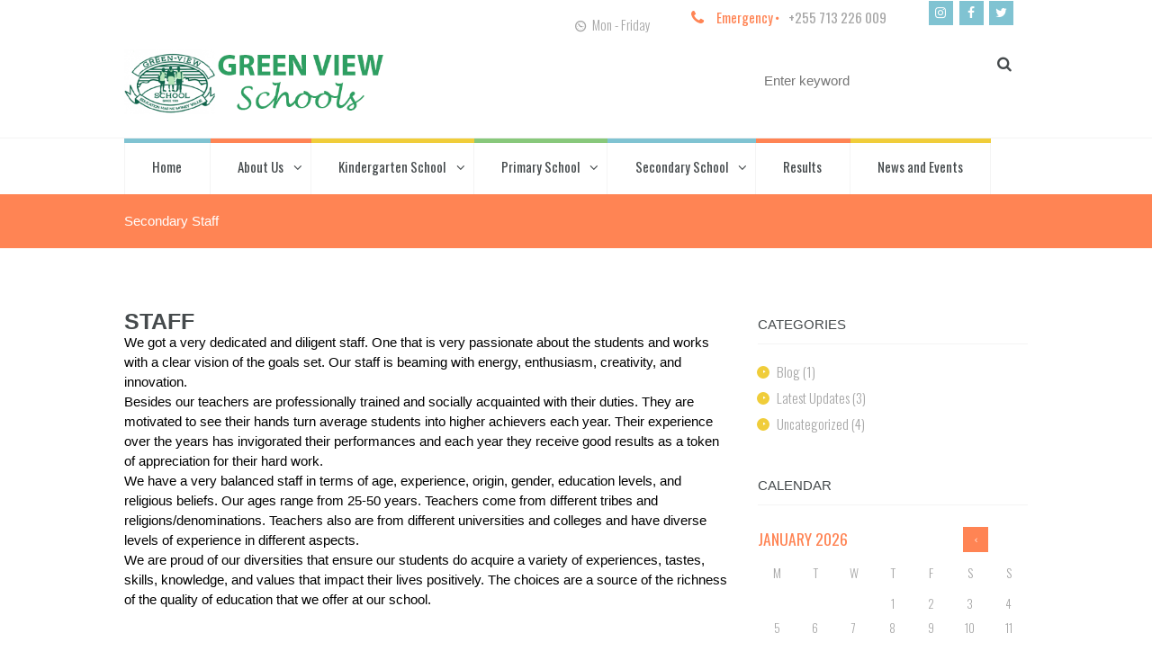

--- FILE ---
content_type: text/html; charset=UTF-8
request_url: https://greenviewschools.ac.tz/secondary-staff/
body_size: 19556
content:
<!DOCTYPE html>
<html lang="en-US" class="scheme_original">
<head>
    <title>Secondary Staff &#8211; GREEN VIEW SCHOOLS</title>
<meta name='robots' content='max-image-preview:large' />
        <meta charset="UTF-8" />
                    <meta name="viewport" content="width=device-width, initial-scale=1, maximum-scale=1">
                    <link rel="profile" href="//gmpg.org/xfn/11" />
        <link rel="pingback" href="https://greenviewschools.ac.tz/xmlrpc.php" />
        <link rel='dns-prefetch' href='//fonts.googleapis.com' />
<link rel="alternate" type="application/rss+xml" title="GREEN VIEW SCHOOLS &raquo; Feed" href="https://greenviewschools.ac.tz/feed/" />
<link rel="alternate" type="application/rss+xml" title="GREEN VIEW SCHOOLS &raquo; Comments Feed" href="https://greenviewschools.ac.tz/comments/feed/" />
<link rel="alternate" type="text/calendar" title="GREEN VIEW SCHOOLS &raquo; iCal Feed" href="https://greenviewschools.ac.tz/events/?ical=1" />
<link rel="alternate" title="oEmbed (JSON)" type="application/json+oembed" href="https://greenviewschools.ac.tz/wp-json/oembed/1.0/embed?url=https%3A%2F%2Fgreenviewschools.ac.tz%2Fsecondary-staff%2F" />
<link rel="alternate" title="oEmbed (XML)" type="text/xml+oembed" href="https://greenviewschools.ac.tz/wp-json/oembed/1.0/embed?url=https%3A%2F%2Fgreenviewschools.ac.tz%2Fsecondary-staff%2F&#038;format=xml" />
<style id='wp-img-auto-sizes-contain-inline-css' type='text/css'>
img:is([sizes=auto i],[sizes^="auto," i]){contain-intrinsic-size:3000px 1500px}
/*# sourceURL=wp-img-auto-sizes-contain-inline-css */
</style>
<link rel='stylesheet' id='sbi_styles-css' href='https://greenviewschools.ac.tz/wp-content/plugins/instagram-feed/css/sbi-styles.min.css?ver=6.9.1' type='text/css' media='all' />
<style id='wp-emoji-styles-inline-css' type='text/css'>

	img.wp-smiley, img.emoji {
		display: inline !important;
		border: none !important;
		box-shadow: none !important;
		height: 1em !important;
		width: 1em !important;
		margin: 0 0.07em !important;
		vertical-align: -0.1em !important;
		background: none !important;
		padding: 0 !important;
	}
/*# sourceURL=wp-emoji-styles-inline-css */
</style>
<link rel='stylesheet' id='wp-block-library-css' href='https://greenviewschools.ac.tz/wp-includes/css/dist/block-library/style.min.css?ver=6.9' type='text/css' media='all' />
<style id='wp-block-heading-inline-css' type='text/css'>
h1:where(.wp-block-heading).has-background,h2:where(.wp-block-heading).has-background,h3:where(.wp-block-heading).has-background,h4:where(.wp-block-heading).has-background,h5:where(.wp-block-heading).has-background,h6:where(.wp-block-heading).has-background{padding:1.25em 2.375em}h1.has-text-align-left[style*=writing-mode]:where([style*=vertical-lr]),h1.has-text-align-right[style*=writing-mode]:where([style*=vertical-rl]),h2.has-text-align-left[style*=writing-mode]:where([style*=vertical-lr]),h2.has-text-align-right[style*=writing-mode]:where([style*=vertical-rl]),h3.has-text-align-left[style*=writing-mode]:where([style*=vertical-lr]),h3.has-text-align-right[style*=writing-mode]:where([style*=vertical-rl]),h4.has-text-align-left[style*=writing-mode]:where([style*=vertical-lr]),h4.has-text-align-right[style*=writing-mode]:where([style*=vertical-rl]),h5.has-text-align-left[style*=writing-mode]:where([style*=vertical-lr]),h5.has-text-align-right[style*=writing-mode]:where([style*=vertical-rl]),h6.has-text-align-left[style*=writing-mode]:where([style*=vertical-lr]),h6.has-text-align-right[style*=writing-mode]:where([style*=vertical-rl]){rotate:180deg}
/*# sourceURL=https://greenviewschools.ac.tz/wp-includes/blocks/heading/style.min.css */
</style>
<style id='wp-block-paragraph-inline-css' type='text/css'>
.is-small-text{font-size:.875em}.is-regular-text{font-size:1em}.is-large-text{font-size:2.25em}.is-larger-text{font-size:3em}.has-drop-cap:not(:focus):first-letter{float:left;font-size:8.4em;font-style:normal;font-weight:100;line-height:.68;margin:.05em .1em 0 0;text-transform:uppercase}body.rtl .has-drop-cap:not(:focus):first-letter{float:none;margin-left:.1em}p.has-drop-cap.has-background{overflow:hidden}:root :where(p.has-background){padding:1.25em 2.375em}:where(p.has-text-color:not(.has-link-color)) a{color:inherit}p.has-text-align-left[style*="writing-mode:vertical-lr"],p.has-text-align-right[style*="writing-mode:vertical-rl"]{rotate:180deg}
/*# sourceURL=https://greenviewschools.ac.tz/wp-includes/blocks/paragraph/style.min.css */
</style>
<style id='global-styles-inline-css' type='text/css'>
:root{--wp--preset--aspect-ratio--square: 1;--wp--preset--aspect-ratio--4-3: 4/3;--wp--preset--aspect-ratio--3-4: 3/4;--wp--preset--aspect-ratio--3-2: 3/2;--wp--preset--aspect-ratio--2-3: 2/3;--wp--preset--aspect-ratio--16-9: 16/9;--wp--preset--aspect-ratio--9-16: 9/16;--wp--preset--color--black: #000000;--wp--preset--color--cyan-bluish-gray: #abb8c3;--wp--preset--color--white: #ffffff;--wp--preset--color--pale-pink: #f78da7;--wp--preset--color--vivid-red: #cf2e2e;--wp--preset--color--luminous-vivid-orange: #ff6900;--wp--preset--color--luminous-vivid-amber: #fcb900;--wp--preset--color--light-green-cyan: #7bdcb5;--wp--preset--color--vivid-green-cyan: #00d084;--wp--preset--color--pale-cyan-blue: #8ed1fc;--wp--preset--color--vivid-cyan-blue: #0693e3;--wp--preset--color--vivid-purple: #9b51e0;--wp--preset--gradient--vivid-cyan-blue-to-vivid-purple: linear-gradient(135deg,rgb(6,147,227) 0%,rgb(155,81,224) 100%);--wp--preset--gradient--light-green-cyan-to-vivid-green-cyan: linear-gradient(135deg,rgb(122,220,180) 0%,rgb(0,208,130) 100%);--wp--preset--gradient--luminous-vivid-amber-to-luminous-vivid-orange: linear-gradient(135deg,rgb(252,185,0) 0%,rgb(255,105,0) 100%);--wp--preset--gradient--luminous-vivid-orange-to-vivid-red: linear-gradient(135deg,rgb(255,105,0) 0%,rgb(207,46,46) 100%);--wp--preset--gradient--very-light-gray-to-cyan-bluish-gray: linear-gradient(135deg,rgb(238,238,238) 0%,rgb(169,184,195) 100%);--wp--preset--gradient--cool-to-warm-spectrum: linear-gradient(135deg,rgb(74,234,220) 0%,rgb(151,120,209) 20%,rgb(207,42,186) 40%,rgb(238,44,130) 60%,rgb(251,105,98) 80%,rgb(254,248,76) 100%);--wp--preset--gradient--blush-light-purple: linear-gradient(135deg,rgb(255,206,236) 0%,rgb(152,150,240) 100%);--wp--preset--gradient--blush-bordeaux: linear-gradient(135deg,rgb(254,205,165) 0%,rgb(254,45,45) 50%,rgb(107,0,62) 100%);--wp--preset--gradient--luminous-dusk: linear-gradient(135deg,rgb(255,203,112) 0%,rgb(199,81,192) 50%,rgb(65,88,208) 100%);--wp--preset--gradient--pale-ocean: linear-gradient(135deg,rgb(255,245,203) 0%,rgb(182,227,212) 50%,rgb(51,167,181) 100%);--wp--preset--gradient--electric-grass: linear-gradient(135deg,rgb(202,248,128) 0%,rgb(113,206,126) 100%);--wp--preset--gradient--midnight: linear-gradient(135deg,rgb(2,3,129) 0%,rgb(40,116,252) 100%);--wp--preset--font-size--small: 13px;--wp--preset--font-size--medium: 20px;--wp--preset--font-size--large: 36px;--wp--preset--font-size--x-large: 42px;--wp--preset--spacing--20: 0.44rem;--wp--preset--spacing--30: 0.67rem;--wp--preset--spacing--40: 1rem;--wp--preset--spacing--50: 1.5rem;--wp--preset--spacing--60: 2.25rem;--wp--preset--spacing--70: 3.38rem;--wp--preset--spacing--80: 5.06rem;--wp--preset--shadow--natural: 6px 6px 9px rgba(0, 0, 0, 0.2);--wp--preset--shadow--deep: 12px 12px 50px rgba(0, 0, 0, 0.4);--wp--preset--shadow--sharp: 6px 6px 0px rgba(0, 0, 0, 0.2);--wp--preset--shadow--outlined: 6px 6px 0px -3px rgb(255, 255, 255), 6px 6px rgb(0, 0, 0);--wp--preset--shadow--crisp: 6px 6px 0px rgb(0, 0, 0);}:where(.is-layout-flex){gap: 0.5em;}:where(.is-layout-grid){gap: 0.5em;}body .is-layout-flex{display: flex;}.is-layout-flex{flex-wrap: wrap;align-items: center;}.is-layout-flex > :is(*, div){margin: 0;}body .is-layout-grid{display: grid;}.is-layout-grid > :is(*, div){margin: 0;}:where(.wp-block-columns.is-layout-flex){gap: 2em;}:where(.wp-block-columns.is-layout-grid){gap: 2em;}:where(.wp-block-post-template.is-layout-flex){gap: 1.25em;}:where(.wp-block-post-template.is-layout-grid){gap: 1.25em;}.has-black-color{color: var(--wp--preset--color--black) !important;}.has-cyan-bluish-gray-color{color: var(--wp--preset--color--cyan-bluish-gray) !important;}.has-white-color{color: var(--wp--preset--color--white) !important;}.has-pale-pink-color{color: var(--wp--preset--color--pale-pink) !important;}.has-vivid-red-color{color: var(--wp--preset--color--vivid-red) !important;}.has-luminous-vivid-orange-color{color: var(--wp--preset--color--luminous-vivid-orange) !important;}.has-luminous-vivid-amber-color{color: var(--wp--preset--color--luminous-vivid-amber) !important;}.has-light-green-cyan-color{color: var(--wp--preset--color--light-green-cyan) !important;}.has-vivid-green-cyan-color{color: var(--wp--preset--color--vivid-green-cyan) !important;}.has-pale-cyan-blue-color{color: var(--wp--preset--color--pale-cyan-blue) !important;}.has-vivid-cyan-blue-color{color: var(--wp--preset--color--vivid-cyan-blue) !important;}.has-vivid-purple-color{color: var(--wp--preset--color--vivid-purple) !important;}.has-black-background-color{background-color: var(--wp--preset--color--black) !important;}.has-cyan-bluish-gray-background-color{background-color: var(--wp--preset--color--cyan-bluish-gray) !important;}.has-white-background-color{background-color: var(--wp--preset--color--white) !important;}.has-pale-pink-background-color{background-color: var(--wp--preset--color--pale-pink) !important;}.has-vivid-red-background-color{background-color: var(--wp--preset--color--vivid-red) !important;}.has-luminous-vivid-orange-background-color{background-color: var(--wp--preset--color--luminous-vivid-orange) !important;}.has-luminous-vivid-amber-background-color{background-color: var(--wp--preset--color--luminous-vivid-amber) !important;}.has-light-green-cyan-background-color{background-color: var(--wp--preset--color--light-green-cyan) !important;}.has-vivid-green-cyan-background-color{background-color: var(--wp--preset--color--vivid-green-cyan) !important;}.has-pale-cyan-blue-background-color{background-color: var(--wp--preset--color--pale-cyan-blue) !important;}.has-vivid-cyan-blue-background-color{background-color: var(--wp--preset--color--vivid-cyan-blue) !important;}.has-vivid-purple-background-color{background-color: var(--wp--preset--color--vivid-purple) !important;}.has-black-border-color{border-color: var(--wp--preset--color--black) !important;}.has-cyan-bluish-gray-border-color{border-color: var(--wp--preset--color--cyan-bluish-gray) !important;}.has-white-border-color{border-color: var(--wp--preset--color--white) !important;}.has-pale-pink-border-color{border-color: var(--wp--preset--color--pale-pink) !important;}.has-vivid-red-border-color{border-color: var(--wp--preset--color--vivid-red) !important;}.has-luminous-vivid-orange-border-color{border-color: var(--wp--preset--color--luminous-vivid-orange) !important;}.has-luminous-vivid-amber-border-color{border-color: var(--wp--preset--color--luminous-vivid-amber) !important;}.has-light-green-cyan-border-color{border-color: var(--wp--preset--color--light-green-cyan) !important;}.has-vivid-green-cyan-border-color{border-color: var(--wp--preset--color--vivid-green-cyan) !important;}.has-pale-cyan-blue-border-color{border-color: var(--wp--preset--color--pale-cyan-blue) !important;}.has-vivid-cyan-blue-border-color{border-color: var(--wp--preset--color--vivid-cyan-blue) !important;}.has-vivid-purple-border-color{border-color: var(--wp--preset--color--vivid-purple) !important;}.has-vivid-cyan-blue-to-vivid-purple-gradient-background{background: var(--wp--preset--gradient--vivid-cyan-blue-to-vivid-purple) !important;}.has-light-green-cyan-to-vivid-green-cyan-gradient-background{background: var(--wp--preset--gradient--light-green-cyan-to-vivid-green-cyan) !important;}.has-luminous-vivid-amber-to-luminous-vivid-orange-gradient-background{background: var(--wp--preset--gradient--luminous-vivid-amber-to-luminous-vivid-orange) !important;}.has-luminous-vivid-orange-to-vivid-red-gradient-background{background: var(--wp--preset--gradient--luminous-vivid-orange-to-vivid-red) !important;}.has-very-light-gray-to-cyan-bluish-gray-gradient-background{background: var(--wp--preset--gradient--very-light-gray-to-cyan-bluish-gray) !important;}.has-cool-to-warm-spectrum-gradient-background{background: var(--wp--preset--gradient--cool-to-warm-spectrum) !important;}.has-blush-light-purple-gradient-background{background: var(--wp--preset--gradient--blush-light-purple) !important;}.has-blush-bordeaux-gradient-background{background: var(--wp--preset--gradient--blush-bordeaux) !important;}.has-luminous-dusk-gradient-background{background: var(--wp--preset--gradient--luminous-dusk) !important;}.has-pale-ocean-gradient-background{background: var(--wp--preset--gradient--pale-ocean) !important;}.has-electric-grass-gradient-background{background: var(--wp--preset--gradient--electric-grass) !important;}.has-midnight-gradient-background{background: var(--wp--preset--gradient--midnight) !important;}.has-small-font-size{font-size: var(--wp--preset--font-size--small) !important;}.has-medium-font-size{font-size: var(--wp--preset--font-size--medium) !important;}.has-large-font-size{font-size: var(--wp--preset--font-size--large) !important;}.has-x-large-font-size{font-size: var(--wp--preset--font-size--x-large) !important;}
/*# sourceURL=global-styles-inline-css */
</style>

<style id='classic-theme-styles-inline-css' type='text/css'>
/*! This file is auto-generated */
.wp-block-button__link{color:#fff;background-color:#32373c;border-radius:9999px;box-shadow:none;text-decoration:none;padding:calc(.667em + 2px) calc(1.333em + 2px);font-size:1.125em}.wp-block-file__button{background:#32373c;color:#fff;text-decoration:none}
/*# sourceURL=/wp-includes/css/classic-themes.min.css */
</style>
<link rel='stylesheet' id='contact-form-7-css' href='https://greenviewschools.ac.tz/wp-content/plugins/contact-form-7/includes/css/styles.css?ver=6.1' type='text/css' media='all' />
<link rel='stylesheet' id='esg-plugin-settings-css' href='https://greenviewschools.ac.tz/wp-content/plugins/essential-grid/public/assets/css/settings.css?ver=3.0.19' type='text/css' media='all' />
<link rel='stylesheet' id='tp-fontello-css' href='https://greenviewschools.ac.tz/wp-content/plugins/essential-grid/public/assets/font/fontello/css/fontello.css?ver=3.0.19' type='text/css' media='all' />
<link rel='stylesheet' id='themerex-font-Oswald-css' href='https://fonts.googleapis.com/css?family=Oswald:100,100italic,300,300italic,400,400italic,700,700italic&#038;subset=latin,latin-ext,cyrillic,cyrillic-ext' type='text/css' media='all' />
<link rel='stylesheet' id='themerex-font-Roboto-Condensed-css' href='https://fonts.googleapis.com/css?family=Roboto+Condensed:100,100italic,300,300italic,400,400italic,700,700italic&#038;subset=latin,latin-ext,cyrillic,cyrillic-ext' type='text/css' media='all' />
<link rel='stylesheet' id='fontello-style-css' href='https://greenviewschools.ac.tz/wp-content/themes/kidsplanet/css/fontello/css/fontello.css' type='text/css' media='all' />
<link rel='stylesheet' id='themerex-main-style-css' href='https://greenviewschools.ac.tz/wp-content/themes/kidsplanet/style.css' type='text/css' media='all' />
<link rel='stylesheet' id='themerex-animation-style-css' href='https://greenviewschools.ac.tz/wp-content/themes/kidsplanet/fw/css/core.animation.css' type='text/css' media='all' />
<link rel='stylesheet' id='themerex-shortcodes-style-css' href='https://greenviewschools.ac.tz/wp-content/plugins/themerex-utils/shortcodes/shortcodes.css' type='text/css' media='all' />
<link rel='stylesheet' id='themerex-tribe-style-css' href='https://greenviewschools.ac.tz/wp-content/themes/kidsplanet/css/tribe-style.css' type='text/css' media='all' />
<link rel='stylesheet' id='themerex-skin-style-css' href='https://greenviewschools.ac.tz/wp-content/themes/kidsplanet/skins/kidsplanet/skin.css' type='text/css' media='all' />
<link rel='stylesheet' id='themerex-custom-style-css' href='https://greenviewschools.ac.tz/wp-content/themes/kidsplanet/fw/css/custom-style.css' type='text/css' media='all' />
<style id='themerex-custom-style-inline-css' type='text/css'>
  .contacts_wrap .logo img{height:30px}
/*# sourceURL=themerex-custom-style-inline-css */
</style>
<link rel='stylesheet' id='themerex-responsive-style-css' href='https://greenviewschools.ac.tz/wp-content/themes/kidsplanet/css/responsive.css' type='text/css' media='all' />
<link rel='stylesheet' id='theme-skin-responsive-style-css' href='https://greenviewschools.ac.tz/wp-content/themes/kidsplanet/skins/kidsplanet/skin.responsive.css' type='text/css' media='all' />
<link rel='stylesheet' id='mediaelement-css' href='https://greenviewschools.ac.tz/wp-includes/js/mediaelement/mediaelementplayer-legacy.min.css?ver=4.2.17' type='text/css' media='all' />
<link rel='stylesheet' id='wp-mediaelement-css' href='https://greenviewschools.ac.tz/wp-includes/js/mediaelement/wp-mediaelement.min.css?ver=6.9' type='text/css' media='all' />
<link rel='stylesheet' id='wpgdprc-front-css-css' href='https://greenviewschools.ac.tz/wp-content/plugins/wp-gdpr-compliance/Assets/css/front.css?ver=1708500644' type='text/css' media='all' />
<style id='wpgdprc-front-css-inline-css' type='text/css'>
:root{--wp-gdpr--bar--background-color: #000000;--wp-gdpr--bar--color: #ffffff;--wp-gdpr--button--background-color: #000000;--wp-gdpr--button--background-color--darken: #000000;--wp-gdpr--button--color: #ffffff;}
/*# sourceURL=wpgdprc-front-css-inline-css */
</style>
<script type="text/javascript" src="https://greenviewschools.ac.tz/wp-includes/js/jquery/jquery.min.js?ver=3.7.1" id="jquery-core-js"></script>
<script type="text/javascript" src="https://greenviewschools.ac.tz/wp-includes/js/jquery/jquery-migrate.min.js?ver=3.4.1" id="jquery-migrate-js"></script>
<script type="text/javascript" id="wpgdprc-front-js-js-extra">
/* <![CDATA[ */
var wpgdprcFront = {"ajaxUrl":"https://greenviewschools.ac.tz/wp-admin/admin-ajax.php","ajaxNonce":"71cba70365","ajaxArg":"security","pluginPrefix":"wpgdprc","blogId":"1","isMultiSite":"","locale":"en_US","showSignUpModal":"","showFormModal":"","cookieName":"wpgdprc-consent","consentVersion":"","path":"/","prefix":"wpgdprc"};
//# sourceURL=wpgdprc-front-js-js-extra
/* ]]> */
</script>
<script type="text/javascript" src="https://greenviewschools.ac.tz/wp-content/plugins/wp-gdpr-compliance/Assets/js/front.min.js?ver=1708500644" id="wpgdprc-front-js-js"></script>
<script></script><link rel="https://api.w.org/" href="https://greenviewschools.ac.tz/wp-json/" /><link rel="alternate" title="JSON" type="application/json" href="https://greenviewschools.ac.tz/wp-json/wp/v2/pages/9487" /><link rel="EditURI" type="application/rsd+xml" title="RSD" href="https://greenviewschools.ac.tz/xmlrpc.php?rsd" />
<meta name="generator" content="WordPress 6.9" />
<link rel="canonical" href="https://greenviewschools.ac.tz/secondary-staff/" />
<link rel='shortlink' href='https://greenviewschools.ac.tz/?p=9487' />
<meta name="cdp-version" content="1.5.0" /><meta name="tec-api-version" content="v1"><meta name="tec-api-origin" content="https://greenviewschools.ac.tz"><link rel="alternate" href="https://greenviewschools.ac.tz/wp-json/tribe/events/v1/" /><meta name="generator" content="Powered by WPBakery Page Builder - drag and drop page builder for WordPress."/>
<meta name="generator" content="Powered by Slider Revolution 6.6.16 - responsive, Mobile-Friendly Slider Plugin for WordPress with comfortable drag and drop interface." />
<link rel="icon" href="https://greenviewschools.ac.tz/wp-content/uploads/2024/02/cropped-android-chrome-512x512-1-32x32.png" sizes="32x32" />
<link rel="icon" href="https://greenviewschools.ac.tz/wp-content/uploads/2024/02/cropped-android-chrome-512x512-1-192x192.png" sizes="192x192" />
<link rel="apple-touch-icon" href="https://greenviewschools.ac.tz/wp-content/uploads/2024/02/cropped-android-chrome-512x512-1-180x180.png" />
<meta name="msapplication-TileImage" content="https://greenviewschools.ac.tz/wp-content/uploads/2024/02/cropped-android-chrome-512x512-1-270x270.png" />
<script>function setREVStartSize(e){
			//window.requestAnimationFrame(function() {
				window.RSIW = window.RSIW===undefined ? window.innerWidth : window.RSIW;
				window.RSIH = window.RSIH===undefined ? window.innerHeight : window.RSIH;
				try {
					var pw = document.getElementById(e.c).parentNode.offsetWidth,
						newh;
					pw = pw===0 || isNaN(pw) || (e.l=="fullwidth" || e.layout=="fullwidth") ? window.RSIW : pw;
					e.tabw = e.tabw===undefined ? 0 : parseInt(e.tabw);
					e.thumbw = e.thumbw===undefined ? 0 : parseInt(e.thumbw);
					e.tabh = e.tabh===undefined ? 0 : parseInt(e.tabh);
					e.thumbh = e.thumbh===undefined ? 0 : parseInt(e.thumbh);
					e.tabhide = e.tabhide===undefined ? 0 : parseInt(e.tabhide);
					e.thumbhide = e.thumbhide===undefined ? 0 : parseInt(e.thumbhide);
					e.mh = e.mh===undefined || e.mh=="" || e.mh==="auto" ? 0 : parseInt(e.mh,0);
					if(e.layout==="fullscreen" || e.l==="fullscreen")
						newh = Math.max(e.mh,window.RSIH);
					else{
						e.gw = Array.isArray(e.gw) ? e.gw : [e.gw];
						for (var i in e.rl) if (e.gw[i]===undefined || e.gw[i]===0) e.gw[i] = e.gw[i-1];
						e.gh = e.el===undefined || e.el==="" || (Array.isArray(e.el) && e.el.length==0)? e.gh : e.el;
						e.gh = Array.isArray(e.gh) ? e.gh : [e.gh];
						for (var i in e.rl) if (e.gh[i]===undefined || e.gh[i]===0) e.gh[i] = e.gh[i-1];
											
						var nl = new Array(e.rl.length),
							ix = 0,
							sl;
						e.tabw = e.tabhide>=pw ? 0 : e.tabw;
						e.thumbw = e.thumbhide>=pw ? 0 : e.thumbw;
						e.tabh = e.tabhide>=pw ? 0 : e.tabh;
						e.thumbh = e.thumbhide>=pw ? 0 : e.thumbh;
						for (var i in e.rl) nl[i] = e.rl[i]<window.RSIW ? 0 : e.rl[i];
						sl = nl[0];
						for (var i in nl) if (sl>nl[i] && nl[i]>0) { sl = nl[i]; ix=i;}
						var m = pw>(e.gw[ix]+e.tabw+e.thumbw) ? 1 : (pw-(e.tabw+e.thumbw)) / (e.gw[ix]);
						newh =  (e.gh[ix] * m) + (e.tabh + e.thumbh);
					}
					var el = document.getElementById(e.c);
					if (el!==null && el) el.style.height = newh+"px";
					el = document.getElementById(e.c+"_wrapper");
					if (el!==null && el) {
						el.style.height = newh+"px";
						el.style.display = "block";
					}
				} catch(e){
					console.log("Failure at Presize of Slider:" + e)
				}
			//});
		  };</script>
		<style type="text/css" id="wp-custom-css">
			.logo_text{
	display:none;
}
.logo_slogan{
	display:none;
}

/*
	Author: Nicdark
	Author URI: http://www.nicdarkthemes.com/
*/

@import "nicdark_shortcodes.css";
@import "nicdark_menu.css";

@import "fontello.css";
@import "animate.css";
@import "magnific-popup.css";


/****************************************************************************
	Table of Content
***************************************************************************


SOME BASIC CLASSES
	1- body
	2-container
    3-site
    4-section
    5-grid
    6-width section
    7-headings tag
    8-form elements
    9-parallax section




/* 2 - CONTAINER */
.nicdark_container{
	width: 1200px;
	margin: auto;
	padding: 0px;
}
.nicdark_clearfix:after { content: ""; display: block; height: 0; clear: both; visibility: hidden; }



/* 3- START NICDARK_SITE*/
.nicdark_site{ float: left; width: 100%; -webkit-transition: all 0.8s ease; -moz-transition: all 0.8s ease; -o-transition: all 0.8s ease; -ms-transition: all 0.8s ease; transition: all 0.8s ease; }
.nicdark_site > .nicdark_site_fullwidth{ float: left; width: 100%; background-color: #fff; }
.nicdark_site > .nicdark_site_boxed{ width:1220px; margin:auto; padding: 0px; background-color: #fff; }
/*START NICDARK_SITE*/



/* 4 - START NICDARKSECTION*/
.nicdark_section{ width: 100%; float: left; }
/*.nicdark_section.nicdark_imgparallax{ background: url(../img/img3.jpg) 50% 0 fixed; background-size: cover;}*/
/*END NICDARKSECTION*/



/* 5 - START NICDARKGRID*/
.grid_1, .grid_2, .grid_3, .grid_4, .grid_5, .grid_6, .grid_7, .grid_8, .grid_9, .grid_10, .grid_11, .grid_12{ margin:10px; float:left; display:inline; }
.grid.nomargin{ margin: 0px; padding: 10px; }
.grid.percentage{ margin: 0px; padding: 0px; }
.grid_12.percentage {width:100%;}
.grid_6.percentage {width:50%;}
.grid_4.percentage {width:33.33%;}
.grid_3.percentage {width:25%;}
.grid_8.percentage {width:66.66%;}
.grid_9.percentage {width:75%;}
/*size*/
.grid_1 {width:80px;}
.grid_2 {width:180px;}
.grid_3 {width:280px;}
.grid_4 {width:380px;}
.grid_5 {width:480px;}
.grid_6 {width:580px;}
.grid_62 {width:580px;}
.grid_7 {width:680px;}
.grid_8 {width:780px;}
.grid_9 {width:880px;}
.grid_10 {width:980px;}
.grid_11 {width:1080px;}
.grid_12 {width:1180px;}
/*END NICDARKGRID*/



/* 6 - START NIKDARKWIDTHPERCENTAGE*/
.nicdark_width_percentage1{ width: 1% !important; }
.nicdark_width_percentage10{ width: 10% !important; }
.nicdark_width_percentage20{ width: 20% !important; }
.nicdark_width_percentage25{ width: 25% !important; }
.nicdark_width_percentage30{ width: 30% !important; }
.nicdark_width_percentage40{ width: 40% !important; }
.nicdark_width_percentage45{ width: 45% !important; }
.nicdark_width_percentage50{ width: 50% !important; }
.nicdark_width_percentage60{ width: 60% !important; }
.nicdark_width_percentage70{ width: 70% !important; }
.nicdark_width_percentage80{ width: 80% !important; }
.nicdark_width_percentage90{ width: 90% !important; }
.nicdark_width_percentage100{ width: 100% !important; }
/*END NIKDARKWIDTHPERCENTAGE*/




/* 6.5 - START NIKDARKWIDTHFIX*/
.nicdark_width_fix_50{ width: 50px; }
.nicdark_width_fix_100{ width: 100px; }
.nicdark_width_fix_200{ width: 200px; }
.nicdark_width_fix_250{ width: 250px; }
.nicdark_width_fix_300{ width: 300px; }
/*END NIKDARKWIDTHFIX*/



/* 7 - START NICDARKTEXT*/
p,h1,h2,h3,h4,h5,h6{ margin:0px; padding:0px; font-weight: normal; }
/*font*/
h1,h2,h3,h4,h5,h6,input[type="text"],textarea,select{ font-family: 'Open Sans', sans-serif; color: #000000; }
h1.subtitle,h2.subtitle,h3.subtitle,h4.subtitle,h5.subtitle,h6.subtitle,input[type="text"].subtitle,textarea.subtitle,select.subtitle, span.subtitle{ font-family: 'Lato', sans-serif; color:#000000; }
h1.signature,h2.signature,h3.signature,h4.signature,h5.signature,h6.signature, span.signature{ font-family: 'Montez', cursive; }
/*color*/
p.white,h1.white,h2.white,h3.white,h4.white,h5.white,h6.white,a.white,i.white,span.white, input[type="text"].white, textarea.white, input[type="submit"].white, select.white{ color:#ffffff; }
p.grey,h1.grey,h2.grey,h3.grey,h4.grey,h5.grey,h6.grey,a.grey,i.grey,span.grey, input[type="text"].grey, textarea.grey, input[type="submit"].grey, select.grey, pre.grey{ color:#000000; }
p.grey2,h1.grey2,h2.grey2,h3.grey2,h4.grey2,h5.grey2,h6.grey2,a.grey2,i.grey2,span.grey2, input[type="text"].grey2, textarea.grey2, input[type="submit"].grey2, select.grey2, pre.grey2{ color:#f1f1f1; }
p.greydark,h1.greydark,h2.greydark,h3.greydark,h4.greydark,h5.greydark,h6.greydark,a.greydark,i.greydark,span.greydark, input[type="text"].greydark, textarea.greydark, input[type="submit"].greydark, select.greydark{ color:#000000; }
p.greydark2,h1.greydark2,h2.greydark2,h3.greydark2,h4.greydark2,h5.greydark2,h6.greydark2,a.greydark2,i.greydark2,span.greydark2, input[type="text"].greydark2, textarea.greydark2, input[type="submit"].greydark2, select.greydark2{ color:#353b3d; }
p.green,h1.green,h2.green,h3.green,h4.green,h5.green,h6.green,a.green,i.green,span.green, input[type="text"].green, textarea.green, input[type="submit"].green, select.green{
	color: #009654;
}
p.blue,h1.blue,h2.blue,h3.blue,h4.blue,h5.blue,h6.blue,a.blue,i.blue,span.blue, input[type="text"].blue, textarea.blue, input[type="submit"].blue, select.blue{ color:#6088a4; }
p.violet,h1.violet,h2.violet,h3.violet,h4.violet,h5.violet,h6.violet,a.violet,i.violet,span.violet, input[type="text"].violet, textarea.violet, input[type="submit"].violet, select.violet{ color:#8784a0; }
p.yellow,h1.yellow,h2.yellow,h3.yellow,h4.yellow,h5.yellow,h6.yellow,a.yellow,i.yellow,span.yellow, input[type="text"].yellow, textarea.yellow, input[type="submit"].yellow, select.yellow{ color:#d0c28d; }
p.orange,h1.orange,h2.orange,h3.orange,h4.orange,h5.orange,h6.orange,a.orange,i.orange,span.orange, input[type="text"].orange, textarea.orange, input[type="submit"].orange, select.orange{ color:#d3b49d; }
p.red,h1.red,h2.red,h3.red,h4.red,h5.red,h6.red,a.red,i.red,span.red, input[type="text"].red, textarea.red, input[type="submit"].red, select.red{ color:#bd7880; }
/*align*/
p.center,h1.center,h2.center,h3.center,h4.center,h5.center,h6.center{ text-align: center; }
p.right,h1.right,h2.right,h3.right,h4.right,h5.right,h6.right, span.right{ float: right; }
/*size*/
p{ font-size:15px; line-height: 22px; color:#000000; font-family: 'Lato', sans-serif; }
h1{ font-size: 30px; line-height: 30px; }
h1.extrasize{ font-size: 45px; line-height: 45px; }
h2{ font-size: 25px; line-height: 25px; }
h3{ font-size: 20px; line-height: 20px; }
h4{ font-size: 17px; line-height: 17px; }
h5{ font-size: 15px; line-height: 15px; }
h6{ font-size: 13px; line-height: 13px; }
a{
	text-decoration: none;
	color: #6B7671;
}
/*pre*/
pre{ overflow: auto; float: left; width: 100%; margin:0px; padding: 0px; }
pre p{ font-family: monospace; font-size: 13px; line-height: 22px; }
/*END NICDARKTEXT*/



/* 8 - START NICDARKFORMELEMENTS*/
input[type="text"]{ float: left; border: 0; outline: 0; }
textarea{ float: left; border: 0; outline: 0; }
select{ float: left; border: 0; outline: 0; width: 100%; -webkit-appearance: none; cursor: pointer; -webkit-border-radius: 0px;}
input[type="submit"]{ cursor: pointer; outline: 0; border: 0; -webkit-appearance: none; -webkit-border-radius: 0px; }
/*size*/
input[type="text"].small, textarea.small { font-size: 15px; width: 90%; padding: 10px 5%; }
input[type="text"].medium, textarea.medium { font-size: 17px; width: 90%; padding: 10px 5%; }
input[type="text"].big, textarea.big { font-size: 17px; width: 80%; padding: 15px 10%; }
/*size select*/
select.small { font-size: 15px; line-height: 15px; padding: 10px 5%; }
select.medium { font-size: 17px; padding: 10px 5%; }
select.big { font-size: 17px; padding: 15px 10%; }
/*icon*/
.nicdark_icon_select:after { content: '\e8c9'; font-family: 'fontello'; position: absolute; font-size: 20px; top: 10px; right: 20px; color: #a4a4a4; cursor: none; }
.nicdark_icon_text:after { content: '\e873'; font-family: 'fontello'; position: absolute; font-size: 15px; top: 13px; right: 20px; color: #a4a4a4; cursor: none; }
.nicdark_icon_date:after { content: '\eb24'; font-family: 'fontello'; position: absolute; font-size: 15px; top: 13px; right: 20px; color: #a4a4a4; cursor: none; }
.nicdark_icon_select:after { content: '\e8c9'; font-family: 'fontello'; position: absolute; font-size: 20px; top: 10px; right: 20px; color: #a4a4a4; cursor: none; }
.nicdark_icon_msg:after { content: '\e915'; font-family: 'fontello'; position: absolute; font-size: 15px; top: 13px; right: 20px; color: #a4a4a4; cursor: none; }
.nicdark_icon_mail:after { content: '\e826'; font-family: 'fontello'; position: absolute; font-size: 15px; top: 13px; right: 20px; color: #a4a4a4; cursor: none; }
.nicdark_icon_money:after { content: '\e950'; font-family: 'fontello'; position: absolute; font-size: 15px; top: 13px; right: 20px; color: #a4a4a4; cursor: none; }
/*END NICDARKFORMELEMENTS*/



/*********************************************CUSTOM FOR CAMPING*************************************************************/

/* 9 - START CLASS FOR PARALLAX SECTION*/
.nicdark_parallax_img2 { background:url(../img/slide/img2.jpg) 50% 0 fixed; background-size:cover; }
.nicdark_parallax_img3 { background:url(../img/slide/img3.jpg) 50% 0 fixed; background-size:cover; }
.nicdark_parallax_img1 { background:url(../img/slide/img1.jpg) 50% 0 fixed; background-size:cover; }
.nicdark_parallaxx_img1 { background: url(../img/parallax/img1.jpg) 50% 0 fixed; background-size:cover; }
.nicdark_parallaxx_img2 { background: url(../img/parallax/img2.jpg) 50% 0 fixed; background-size:cover; }
.nicdark_parallaxx_img3 { background: url(../img/parallax/img3.jpg) 50% 0 fixed; background-size:cover; }
.nicdark_parallaxx_img4 { background: url(../img/parallax/img4.jpg) 50% 0 fixed; background-size:cover; }
.nicdark_parallaxx_img5 { background: url(../img/parallax/img5.jpg) 50% 0 fixed; background-size:cover; }
.nicdark_parallaxx_img5a { background: url(../img/parallax/governance.jpg) 50% 0 fixed; background-size:cover; }
.nicdark_parallaxx_img5b { background: url(../img/parallax/forms.jpg) 50% 0 fixed; background-size:cover; }
.nicdark_parallaxx_img5c { background: url(../img/parallax/fees.jpg) 50% 0 fixed; background-size:cover; }
.nicdark_parallaxx_img5d {
	background-size: cover;
	background-attachment: fixed;
	background-image: url(../img/parallax/img5d.jpg);
	background-position: 50% 0;
}
.nicdark_parallaxx_img5da {
	background-size: cover;
	background-attachment: fixed;
	background-image: url(../images/girls-front.jpg);
	background-position: 50% 0;
}
.nicdark_parallaxx_img5db {
	background-size: cover;
	background-attachment: fixed;
	background-image: url(../images/admission-girls.jpg);
	background-position: 50% 0;
}
.nicdark_parallaxx_img5dc {
	background-size: cover;
	background-attachment: fixed;
	background-image: url(../img/slide/science-girls.jpg);
	background-position: 50% 0;
}
.nicdark_parallaxx_img5dca {
	background-size: cover;
	background-attachment: fixed;
	background-image: url(../img/slide/ics-girls.jpg);
	background-position: 50% 0;
}
.nicdark_parallaxx_img5dcb {
	background-size: cover;
	background-attachment: fixed;
	background-image: url(../img/slide/lib-girls.jpg);
	background-position: 50% 0;
}
.nicdark_parallaxx_img5dcd {
	background-size: cover;
	background-attachment: fixed;
	background-image: url(../img/slide/fac-girls.jpg);
	background-position: 50% 0;
}
.nicdark_parallaxx_img5dce {
	background-size: cover;
	background-attachment: fixed;
	background-image: url(../img/slide/domi-girls.jpg);
	background-position: 50% 0;
}
.nicdark_parallaxx_img5dcf {
	background-size: cover;
	background-attachment: fixed;
	background-image: url(../img/slide/sports-girls.jpg);
	background-position: 50% 0;
}
.nicdark_parallaxx_img5dcg {
	background-size: cover;
	background-attachment: fixed;
	background-image: url(../images/life-girls.jpg);
	background-position: 50% 0;
}
.nicdark_parallaxx_img5dch {
	background-size: cover;
	background-attachment: fixed;
	background-image: url(../images/slide14.jpg);
	background-position: 50% 0;
}

.nicdark_parallaxx_img5dci {
	background-size: cover;
	background-attachment: fixed;
	background-image: url(../images/bys.jpg);
	background-position: 50% 0;
}

.nicdark_parallaxx_img5dcj {
	background-size: cover;
	background-attachment: fixed;
	background-image: url(../images/bys.jpg);
	background-position: 50% 0;
}
.nicdark_parallaxx_img5dck {
	background-size: cover;
	background-attachment: fixed;
	background-image: url(../img/gallery/lab-boys.jpg);
	background-position: 50% 0;
}
.nicdark_parallaxx_img5dcl {
	background-size: cover;
	background-attachment: fixed;
	background-image: url(../img/gallery/ics-boys.jpg);
	background-position: 50% 0;
}
.nicdark_parallaxx_img5dcm {
	background-size: cover;
	background-attachment: fixed;
	background-image: url(../img/gallery/lib-boys.jpg);
	background-position: 50% 0;
}
.nicdark_parallaxx_img5dcn {
	background-size: cover;
	background-attachment: fixed;
	background-image: url(../images/health-bys.jpg);
	background-position: 50% 0;
}
.nicdark_parallaxx_img5dco {
	background-size: cover;
	background-attachment: fixed;
	background-image: url(../images/domi-boys.jpg);
	background-position: 50% 0;
}
.nicdark_parallaxx_img5dcp {
	background-size: cover;
	background-attachment: fixed;
	background-image: url(../img/gallery/sports-boys.jpg);
	background-position: 50% 0;
}
.nicdark_parallaxx_img5dcq {
	background-size: cover;
	background-attachment: fixed;
	background-image: url(../images/life-boys.jpg);
	background-position: 50% 0;
}
.nicdark_parallaxx_img5dcr {
	background-size: cover;
	background-attachment: fixed;
	background-image: url(../img/gallery/calender-boys.jpg);
	background-position: 50% 0;
}
.nicdark_parallaxx_img5e { background: url(../img/parallax/admission.jpg) 50% 0 fixed; background-size:cover; }
.nicdark_parallaxx_img5f { background: url(../img/parallax/academics.jpg) 50% 0 fixed; background-size:cover; }
.nicdark_parallaxx_img5g { background: url(../img/parallax/ict.jpg) 50% 0 fixed; background-size:cover; }
.nicdark_parallaxx_img5h { background: url(../img/parallax/library.jpg) 50% 0 fixed; background-size:cover; }
.nicdark_parallaxx_img5i { background: url(../img/parallax/facilities-pre.jpg) 50% 0 fixed; background-size:cover; }
.nicdark_parallaxx_img5j { background: url(../img/parallax/health-pre.jpg) 50% 0 fixed; background-size:cover; }
.nicdark_parallaxx_img5k { background: url(../img/parallax/bed-pre.jpg) 50% 0 fixed; background-size:cover; }
.nicdark_parallaxx_img5l { background: url(../img/parallax/sports-pre.jpg) 50% 0 fixed; background-size:cover; }
.nicdark_parallaxx_img55 { background: url(../img/parallax/life-pre.jpg) 50% 0 fixed; background-size:cover; }
.nicdark_parallaxx_img6 { background: url(../img/parallax/img6.jpg) 50% 0 fixed; background-size:cover; }
.nicdark_parallaxx_img7 { background: url(../img/parallax/img7.png) 50% 0 fixed; background-size:cover; }
.nicdark_parallaxx_img8 { background: url(../img/parallax/img8.jpg) 50% 0 fixed; background-size:cover; }
.nicdark_parallaxx_img9 { background: url(../img/parallax/img9.jpg) 50% 0 fixed; background-size:cover; }
.nicdark_parallaxx_img10 { background: url(../img/parallax/img10.jpg) 50% 0 fixed; background-size:cover; }
.nicdark_parallaxx_img11 { background: url(../img/parallax/img11.jpg) 50% 0 fixed; background-size:cover; }
.nicdark_parallaxx_img12 { background: url(../img/parallax/img12.jpg) 50% 0 fixed; background-size:cover; }
.nicdark_parallaxx_img13 { background: url(../img/parallax/img13.jpg) 50% 0 fixed; background-size:cover; }
.nicdark_parallaxx_img14 { background: url(../img/parallax/img14.jpg) 50% 0 fixed; background-size:cover; }

.nicdark_parallaxx_img-teachers-1 { background: url(../img/parallax/img-teachers-1.jpg) 50% 0 fixed; background-size:cover; }
.nicdark_parallaxx_img-single-teacher-1 { background: url(../img/parallax/img-single-teacher-1.jpg) 50% 0 fixed; background-size:cover; }
.nicdark_parallaxx_img-single-teacher-2 { background: url(../img/parallax/img-single-teacher-2.jpg) 50% 0 fixed; background-size:cover; }

.nicdark_parallaxx_img-excursions { background: url(../img/parallax/img-excursions.jpg) 50% 0 fixed; background-size:cover; }
.nicdark_parallaxx_img-single-excursion { background: url(../img/parallax/img-single-excursion.jpg) 50% 0 fixed; background-size:cover; }

.nicdark_parallaxx_img-courses { background: url(../img/parallax/img-courses.jpg) 50% 0 fixed; background-size:cover; }

.nicdark_parallaxx_img-events { background: url(../img/parallax/img-events.jpg) 50% 0 fixed; background-size:cover; }
.nicdark_parallaxx_img-single-event { background: url(../img/parallax/img-single-event.jpg) 50% 0 fixed; background-size:cover; }

.nicdark_img_blog2 { background-image: url(../img/blog/img2-home.jpg); }
.nicdark_img_blog3 { background-image: url(../img/blog/img3-home.jpg); }
/*END CLASS FOR PARALLAX SECTION*/

.row{margin-left:-15px;margin-right:-15px;}

/*START CUSTOM CLASS TO AVOID INLINE CSS*/
.nicdark_width60 { width: 60px; }
.nicdark_width50 { width: 50px; }
.nicdark_width100 { width: 100px !important; }
.nicdark_width200 { width: 200px; }
.nicdark_width_initial { width: initial !important; }

.nicdark_copyrightlogo { background-image:url(../img/footer/copyright.jpg); background-size:95px; background-repeat:no-repeat; background-position:left; }
.nicdark_facebook { background-color:#5977b8; box-shadow:0px 0px 0px 0px #4c67a1;  }

.nicdark_oblique45_negative.nicdark_margintop20.nicdark_marginleft100_negative.nicdark_bg_greydark { width: 100px !important; margin-left: -30px !important; margin-top: 10px !important; }

.breadcrumb>li{display:inline-block}.breadcrumb>li+li:before{content:"/\00a0";padding:0 5px;color:#343637}.breadcrumb>.active{color:#cdcfd0}

#breadcrumb{margin-bottom:0;font-size:11px}#breadcrumb .breadcrumb{padding:0;background-color:transparent}#breadcrumb .breadcrumb:last-child{margin-bottom:0}#breadcrumb .breadcrumb>li+li:before{content:"\00bb"}.nav-pills.nav-stacked>li>a{
	border-bottom: 1px #cdcfd0 solid;
	padding: 6px 10px;
	font-size: 16px
}
.container {width: 750px;}
.container {width: 970px;}
.container {width: 1200px;}
.container {width: 100%;}


/*END CUSTOM CLASS TO AVOID INLINE CSS*/

/*ipad land*/
@media only screen and (min-width: 960px) and (max-width: 1199px) {
	.nicdark_container{width:960px;}
	.grid_1 {width:60px;}.grid_2 {width:140px;}.grid_3 {width:220px;}.grid_4 {width:300px;}.grid_5 {width:380px;}.grid_6 {width:460px;}.grid_7 {width:540px;}.grid_8 {width:620px;}.grid_9 {width:700px;}.grid_10 {width:780px;}.grid_11 {width:860px;}.grid_12 {width:940px;}	

	/*some class*/
	.nicdark_disable_marginleft_ipadland, .nicdark_disable_marginleft_responsive{ margin-left: 0px !important; }
	.nicdark_aligncenter_ipadland, .nicdark_aligncenter_responsive { text-align: center !important; }
	.nicdark_width100_ipadland, .nicdark_width100_responsive { width: 100% !important; }

	/*disable float*/
	.nicdark_disable_floatleft_ipadland { float: initial !important; }
	.nicdark_disable_floatright_ipadland { float: initial !important; }

	/*boxed*/
	.nicdark_site_boxed, .nicdark_menu_boxed{ width: 980px !important; }

	/*display*/
	.nicdark_displaynone_ipadland, .nicdark_displaynone_responsive{ display: none; }
	.nicdark_displayblock_ipadland { display: block !important; }

	/*navigation*/
	.slowup{ -webkit-animation: none; animation: none; margin-top: 0px !important; }
	.slowdown{ -webkit-animation: none; animation: none; margin-top: 0px !important; }
	.tinynav{ display:none; }


	/*megamenu*/
	.nicdark_megamenu .mm_grid_3{ width: 235px !important; }
	.nicdark_megamenu .mm_grid_4{ width: 313px !important; }
	.nicdark_megamenu .mm_grid_6{ width: 470px !important; }
	.nicdark_megamenu > ul{ width: 940px !important; margin-left: -470px !important; }
	/*megamenu*/

}
/*ipad potr*/
@media only screen and (min-width: 768px) and (max-width: 959px) {
	.nicdark_container {width:744px;}
	.grid_1 {width:42px;}.grid_2 {width:104px;}.grid_3 {width:166px;}.grid_4 {width:228px;}.grid_5 {width:290px;}.grid_6 {width:352px;}.grid_7 {width:414px;}.grid_8 {width:476px;}.grid_9 {width:538px;}.grid_10 {width:600px;}.grid_11 {width:662px;}.grid_12 {width:724px;}

	/*some class*/
	.nicdark_disable_marginleft_ipadpotr, .nicdark_disable_marginleft_responsive{ margin-left: 0px !important; }
	.nicdark_aligncenter_ipadpotr, .nicdark_aligncenter_responsive { text-align: center !important; }
	.nicdark_width100_ipadpotr, .nicdark_width100_responsive { width: 100% !important; }

	/*disable float*/
	.nicdark_disable_floatleft_ipadpotr { float: initial !important; }
	.nicdark_disable_floatright_ipadpotr { float: initial !important; }

	/*boxed*/
	.nicdark_site_boxed, .nicdark_menu_boxed{ width: 788px !important; }

	/*display*/
	.nicdark_displaynone_ipadpotr, .nicdark_displaynone_responsive{ display: none !important; }
	.nicdark_displayblock_ipadpotr { display: block !important; }

	/*navigation*/
	.slowup{ -webkit-animation: none; animation: none; margin-top: 0px !important; }
	.slowdown{ -webkit-animation: none; animation: none; margin-top: 0px !important; }
	.tinynav{ display:block; }
	.nicdark_menu{ display:none; }


}
/*iphone land*/
@media only screen and (min-width: 480px) and (max-width: 767px) {
	body{ -webkit-text-size-adjust:none; }		
	.nicdark_container {width:460px;}
	.grid_1,.grid_2,.grid_3,.grid_4,.grid_5,.grid_6,.grid_7,.grid_8,.grid_9,.grid_10,.grid_11,.grid_12{ width: 440px; }
	.grid.percentage{ width: 100%; }
	.nicdark_width_percentage10,.nicdark_width_percentage20,.nicdark_width_percentage25,.nicdark_width_percentage30,.nicdark_width_percentage40,.nicdark_width_percentage50,.nicdark_width_percentage60,.nicdark_width_percentage70,.nicdark_width_percentage80,.nicdark_width_percentage90,.nicdark_width_percentage100 { width: 100% !important; }


	/*some class*/
	.nicdark_disable_marginleft_iphoneland, .nicdark_disable_marginleft_responsive{ margin-left: 0px !important; }
	.nicdark_disable_marginright_iphoneland, .nicdark_disable_marginright_responsive{ margin-right: 0px !important; }
	.nicdark_marginleft20_iphoneland { margin-left: 20px !important; }
	.nicdark_aligncenter_iphoneland, .nicdark_aligncenter_responsive { text-align: center !important; }
	.nicdark_width100_iphoneland, .nicdark_width100_responsive { width: 100% !important; }

	/*disable float*/
	.nicdark_disable_floatleft_iphoneland { float: initial !important; }
	.nicdark_disable_floatright_iphoneland { float: initial !important; }

	/*boxed*/
	.nicdark_site_boxed, .nicdark_menu_boxed{ width: 500px !important; }

	/*display*/
	.nicdark_displaynone_iphoneland, .nicdark_displaynone_responsive{ display: none; }
	.nicdark_displayblock_iphoneland { display: block !important; }


	/*navigation*/
	.slowup{ -webkit-animation: none; animation: none; margin-top: 0px !important; }
	.slowdown{ -webkit-animation: none; animation: none; margin-top: 0px !important; }
	.tinynav{ display:block; }
	.nicdark_menu{ display:none; }

}
/*iphone potr*/
@media only screen and (min-width: 320px) and (max-width: 479px){
	body{ -webkit-text-size-adjust:none; }
	.nicdark_container{ width:300px;}
	.grid_1,.grid_2,.grid_3,.grid_4,.grid_5,.grid_6,.grid_7,.grid_8,.grid_9,.grid_10,.grid_11,.grid_12{ width: 280px; }	
	.grid.percentage{ width: 100%; }
	.nicdark_width_percentage10,.nicdark_width_percentage20,.nicdark_width_percentage25,.nicdark_width_percentage30,.nicdark_width_percentage40,.nicdark_width_percentage50,.nicdark_width_percentage60,.nicdark_width_percentage70,.nicdark_width_percentage80,.nicdark_width_percentage90,.nicdark_width_percentage100 { width: 100% !important; }

	
	/*some class*/
	.nicdark_disable_marginleft_iphonepotr, .nicdark_disable_marginleft_responsive { margin-left: 0px !important; }
	.nicdark_disable_marginright_iphonepotr, .nicdark_disable_marginright_responsive { margin-right: 0px !important; }
	.nicdark_marginleft20_iphonepotr { margin-left: 20px !important; }
	.nicdark_aligncenter_iphonepotr, .nicdark_aligncenter_responsive { text-align: center !important; }
	.nicdark_width100_iphonepotr, .nicdark_width100_responsive { width: 100% !important; }

	/*disable float*/
	.nicdark_disable_floatleft_iphonepotr { float: initial !important; }
	.nicdark_disable_floatright_iphonepotr { float: initial !important; }

	/*boxed*/
	.nicdark_site_boxed, .nicdark_menu_boxed{ width: 340px !important; }

	/*display*/
	.nicdark_displaynone_iphonepotr, .nicdark_displaynone_responsive{ display: none; }
	.nicdark_displayblock_iphonepotr { display: block !important; }


	/*navigation*/
	.slowup{ -webkit-animation: none; animation: none; margin-top: 0px !important; }
	.slowdown{ -webkit-animation: none; animation: none; margin-top: 0px !important; }
	.tinynav{ display:block; }
	.nicdark_menu{ display:none; }

	/*parallax*/
	.nicdark_imgparallax{ background-attachment: initial !important; }
}

.vn-teal a{
background-color:#16a085;
  display:inline-block;
  position:relative;
  margin:30px 5px;
  padding:20px 20px 20px 80px;
  color:#000;
  transition:all 0.4s ease
}

.vn-teal a:before{
  content:"\f019";
  font-family:fontAwesome;
  position:absolute;
  font-style: normal;
  font-weight: normal;
  text-decoration: inherit;
  font-size:28px;
  border-radius:0 20px 0 0;
  color:#000;
  background-color:#fff;
  opacity:0.3;
  padding:20px;
  top:0;
  left:0
}

.vn-teal a:hover{
  background:#2c3e50
}
		</style>
		<noscript><style> .wpb_animate_when_almost_visible { opacity: 1; }</style></noscript><style id="wpforms-css-vars-root">
				:root {
					--wpforms-field-border-radius: 3px;
--wpforms-field-background-color: #ffffff;
--wpforms-field-border-color: rgba( 0, 0, 0, 0.25 );
--wpforms-field-text-color: rgba( 0, 0, 0, 0.7 );
--wpforms-label-color: rgba( 0, 0, 0, 0.85 );
--wpforms-label-sublabel-color: rgba( 0, 0, 0, 0.55 );
--wpforms-label-error-color: #d63637;
--wpforms-button-border-radius: 3px;
--wpforms-button-background-color: #066aab;
--wpforms-button-text-color: #ffffff;
--wpforms-page-break-color: #066aab;
--wpforms-field-size-input-height: 43px;
--wpforms-field-size-input-spacing: 15px;
--wpforms-field-size-font-size: 16px;
--wpforms-field-size-line-height: 19px;
--wpforms-field-size-padding-h: 14px;
--wpforms-field-size-checkbox-size: 16px;
--wpforms-field-size-sublabel-spacing: 5px;
--wpforms-field-size-icon-size: 1;
--wpforms-label-size-font-size: 16px;
--wpforms-label-size-line-height: 19px;
--wpforms-label-size-sublabel-font-size: 14px;
--wpforms-label-size-sublabel-line-height: 17px;
--wpforms-button-size-font-size: 17px;
--wpforms-button-size-height: 41px;
--wpforms-button-size-padding-h: 15px;
--wpforms-button-size-margin-top: 10px;

				}
			</style><link rel='stylesheet' id='themerex-messages-style-css' href='https://greenviewschools.ac.tz/wp-content/themes/kidsplanet/fw/js/core.messages/core.messages.css' type='text/css' media='all' />
<link rel='stylesheet' id='rs-plugin-settings-css' href='https://greenviewschools.ac.tz/wp-content/plugins/revslider/public/assets/css/rs6.css?ver=6.6.16' type='text/css' media='all' />
<style id='rs-plugin-settings-inline-css' type='text/css'>
#rs-demo-id {}
/*# sourceURL=rs-plugin-settings-inline-css */
</style>
</head>

<body class="wp-singular page-template-default page page-id-9487 wp-theme-kidsplanet tribe-no-js default_theme themerex_body body_style_wide body_transparent theme_skin_kidsplanet article_style_stretch layout_single-standard template_single-standard top_panel_show top_panel_above sidebar_show sidebar_right sidebar_outer_hide wpb-js-composer js-comp-ver-7.0 vc_responsive">
      
	
	
	<a id="toc_home" class="sc_anchor" title="Home" data-description="&lt;i&gt;Return to Home&lt;/i&gt; - &lt;br&gt;navigate to home page of the site" data-icon="icon-home" data-url="https://greenviewschools.ac.tz/" data-separator="yes"></a><a id="toc_top" class="sc_anchor" title="To Top" data-description="&lt;i&gt;Back to top&lt;/i&gt; - &lt;br&gt;scroll to top of the page" data-icon="icon-double-up" data-url="" data-separator="yes"></a>
	
	
	
	<div class="body_wrap">

		
		<div class="page_wrap">

					
		<div class="top_panel_fixed_wrap"></div>

		<header class="top_panel_wrap top_panel_style_1 scheme_original">
			<div class="top_panel_wrap_inner top_panel_inner_style_1 top_panel_position_above">
			
							<div class="top_panel_top">
					<div class="content_wrap clearfix">
						
<div class="top_panel_top_user_area">
			<div class="top_panel_top_socials">
			<div class="sc_socials sc_socials_type_icons sc_socials_shape_square sc_socials_size_tiny"><div class="sc_socials_item"><a href="https://www.instagram.com/greenview_schools_mwanza/" target="_blank" class="social_icons social_instagram"><span class="icon-instagram"></span></a></div><div class="sc_socials_item"><a href="https://www.facebook.com/greenview_schools_mwanza" target="_blank" class="social_icons social_facebook"><span class="icon-facebook"></span></a></div><div class="sc_socials_item"><a href="https://twitter.com/gveaschools" target="_blank" class="social_icons social_twitter"><span class="icon-twitter"></span></a></div></div>		</div>
				<div class="top_panel_top_open_hours icon-clock">Mon - Friday</div>
		        <div class="top_panel_top_phone"><span class="icon-phone-1"></span> Emergency<span class="icon-dot"></span>
            <a href="tel:+255 713 226 009 ">
            +255 713 226 009 </a></div>
    		<ul id="menu_user" class="menu_user_nav">
		
	</ul>

</div>					</div>
				</div>
			
			<div class="top_panel_middle" >
				<div class="content_wrap">
					<div class="columns_wrap columns_fluid">
						<div class="column-2_5 contact_logo">
												<div class="logo">
						<a href="https://greenviewschools.ac.tz/"><img src="https://greenviewschools.ac.tz/wp-content/uploads/2024/02/logo-gvea2.png" class="logo_main" alt="img"><img src="https://greenviewschools.ac.tz/wp-content/uploads/2024/02/logo-gvea2.png" class="logo_fixed" alt="img"><div class="logo_text">GREEN VIEW SCHOOLS</div><br><div class="logo_slogan">Education has no money value</div></a>
					</div>
						</div><div class="column-3_5 top_search_panel">
                            <div class="search_wrap search_style_flat search_state_fixed search_ajax">
						<div class="search_form_wrap">
							<form role="search" method="get" class="search_form" action="https://greenviewschools.ac.tz/">
								<button type="submit" class="search_submit icon-search" title="Start search"></button>
								<input type="text" class="search_field" placeholder="Enter keyword" value="" name="s" title="Enter keyword" />
							</form>
						</div>
						<div class="search_results widget_area scheme_original"><a class="search_results_close icon-cancel"></a><div class="search_results_content"></div></div>
				</div>                        </div>
                    </div>
				</div>
			</div>

			<div class="top_panel_bottom">
				<div class="content_wrap clearfix">
					<a href="#" class="menu_main_responsive_button icon-down">Select menu item</a>
					<nav role="navigation" class="menu_main_nav_area">
						<ul id="menu_main" class="menu_main_nav"><li id="menu-item-9918" class="menu-item menu-item-type-post_type menu-item-object-page menu-item-home menu-item-9918"><a href="https://greenviewschools.ac.tz/">Home</a></li>
<li id="menu-item-9919" class="menu-item menu-item-type-post_type menu-item-object-page menu-item-has-children menu-item-9919"><a href="https://greenviewschools.ac.tz/about-us/">About Us</a>
<ul class="sub-menu">
	<li id="menu-item-9926" class="menu-item menu-item-type-post_type menu-item-object-page menu-item-9926"><a href="https://greenviewschools.ac.tz/school-history/">School History</a></li>
	<li id="menu-item-9922" class="menu-item menu-item-type-post_type menu-item-object-page menu-item-9922"><a href="https://greenviewschools.ac.tz/location/">Location</a></li>
	<li id="menu-item-9924" class="menu-item menu-item-type-post_type menu-item-object-page menu-item-9924"><a href="https://greenviewschools.ac.tz/our-services/">Our Services</a></li>
	<li id="menu-item-9925" class="menu-item menu-item-type-post_type menu-item-object-page menu-item-9925"><a href="https://greenviewschools.ac.tz/school-culture/">School Culture</a></li>
	<li id="menu-item-9923" class="menu-item menu-item-type-post_type menu-item-object-page menu-item-9923"><a href="https://greenviewschools.ac.tz/management/">Management</a></li>
	<li id="menu-item-9920" class="menu-item menu-item-type-post_type menu-item-object-page menu-item-9920"><a href="https://greenviewschools.ac.tz/alumni-program/">Alumni Program</a></li>
</ul>
</li>
<li id="menu-item-9927" class="menu-item menu-item-type-post_type menu-item-object-page menu-item-has-children menu-item-9927"><a href="https://greenviewschools.ac.tz/kindergarten-school/">Kindergarten School</a>
<ul class="sub-menu">
	<li id="menu-item-9928" class="menu-item menu-item-type-post_type menu-item-object-page menu-item-9928"><a href="https://greenviewschools.ac.tz/academics/">Academics</a></li>
	<li id="menu-item-9936" class="menu-item menu-item-type-post_type menu-item-object-page menu-item-9936"><a href="https://greenviewschools.ac.tz/kindergarten-services/">Services</a></li>
	<li id="menu-item-9937" class="menu-item menu-item-type-post_type menu-item-object-page menu-item-9937"><a href="https://greenviewschools.ac.tz/kindergarten-uniforms/">Uniforms</a></li>
	<li id="menu-item-9932" class="menu-item menu-item-type-post_type menu-item-object-page menu-item-9932"><a href="https://greenviewschools.ac.tz/kindergarten-language-policy/">Language Policy</a></li>
	<li id="menu-item-9931" class="menu-item menu-item-type-post_type menu-item-object-page menu-item-9931"><a href="https://greenviewschools.ac.tz/kindergarten-food/">Food</a></li>
	<li id="menu-item-9934" class="menu-item menu-item-type-post_type menu-item-object-page menu-item-9934"><a href="https://greenviewschools.ac.tz/kindergarten-picnics/">Picnics</a></li>
	<li id="menu-item-9930" class="menu-item menu-item-type-post_type menu-item-object-page menu-item-9930"><a href="https://greenviewschools.ac.tz/kindergarten-events-calendar/">Events Calendar</a></li>
</ul>
</li>
<li id="menu-item-9946" class="menu-item menu-item-type-post_type menu-item-object-page menu-item-has-children menu-item-9946"><a href="https://greenviewschools.ac.tz/primary-school/">Primary School</a>
<ul class="sub-menu">
	<li id="menu-item-9938" class="menu-item menu-item-type-post_type menu-item-object-page menu-item-9938"><a href="https://greenviewschools.ac.tz/pre-school/">Pre-School</a></li>
	<li id="menu-item-9941" class="menu-item menu-item-type-post_type menu-item-object-page menu-item-9941"><a href="https://greenviewschools.ac.tz/primary-enrolment-policy/">Enrolment Policy</a></li>
	<li id="menu-item-9939" class="menu-item menu-item-type-post_type menu-item-object-page menu-item-9939"><a href="https://greenviewschools.ac.tz/academic-perfomance/">Academic Performance</a></li>
	<li id="menu-item-9943" class="menu-item menu-item-type-post_type menu-item-object-page menu-item-9943"><a href="https://greenviewschools.ac.tz/primary-graduations/">Graduations</a></li>
	<li id="menu-item-9945" class="menu-item menu-item-type-post_type menu-item-object-page menu-item-9945"><a href="https://greenviewschools.ac.tz/primary-location-environment/">Location &#038; Environment</a></li>
	<li id="menu-item-9951" class="menu-item menu-item-type-post_type menu-item-object-page menu-item-9951"><a href="https://greenviewschools.ac.tz/primary-study-tours-picnics/">Study Tours &#038; Picnics</a></li>
	<li id="menu-item-9948" class="menu-item menu-item-type-post_type menu-item-object-page menu-item-9948"><a href="https://greenviewschools.ac.tz/primary-services-offered/">Services Offered</a></li>
</ul>
</li>
<li id="menu-item-9962" class="menu-item menu-item-type-post_type menu-item-object-page menu-item-has-children menu-item-9962"><a href="https://greenviewschools.ac.tz/secondary-school/">Secondary School</a>
<ul class="sub-menu">
	<li id="menu-item-9953" class="menu-item menu-item-type-post_type menu-item-object-page menu-item-9953"><a href="https://greenviewschools.ac.tz/pre-form-one/">Pre-Form One</a></li>
	<li id="menu-item-9957" class="menu-item menu-item-type-post_type menu-item-object-page menu-item-9957"><a href="https://greenviewschools.ac.tz/secondary-enrolment-policy/">Enrolment Policy</a></li>
	<li id="menu-item-9954" class="menu-item menu-item-type-post_type menu-item-object-page menu-item-9954"><a href="https://greenviewschools.ac.tz/secondary-academic-perfomance/">Academic Perfomance</a></li>
	<li id="menu-item-9958" class="menu-item menu-item-type-post_type menu-item-object-page menu-item-9958"><a href="https://greenviewschools.ac.tz/secondary-events-calendar/">Events Calendar</a></li>
	<li id="menu-item-9959" class="menu-item menu-item-type-post_type menu-item-object-page menu-item-9959"><a href="https://greenviewschools.ac.tz/secondary-graduations/">Graduations</a></li>
	<li id="menu-item-9963" class="menu-item menu-item-type-post_type menu-item-object-page menu-item-9963"><a href="https://greenviewschools.ac.tz/secondary-school-time-table/">School Time-Table</a></li>
	<li id="menu-item-9966" class="menu-item menu-item-type-post_type menu-item-object-page menu-item-9966"><a href="https://greenviewschools.ac.tz/secondary-study-tours-picnics/">Study Tours &#038; Picnics</a></li>
</ul>
</li>
<li id="menu-item-10184" class="menu-item menu-item-type-post_type menu-item-object-page menu-item-10184"><a href="https://greenviewschools.ac.tz/results/">Results</a></li>
<li id="menu-item-10183" class="menu-item menu-item-type-post_type menu-item-object-page menu-item-10183"><a href="https://greenviewschools.ac.tz/blog/">News and Events</a></li>
</ul>					</nav>
				</div>
			</div>

			</div>
		</header>

						<div class="top_panel_title top_panel_style_1  title_present scheme_original">
					<div class="top_panel_title_inner top_panel_inner_style_1  title_present_inner">
						<div class="content_wrap">
															<h1 class="page_title">Secondary Staff</h1>
																				</div>
					</div>
				</div>
				
			<div class="page_content_wrap">

				
<div class="content_wrap">
<div class="content">
<article class="itemscope post_item post_item_single post_featured_default post_format_standard post-9487 page type-page status-publish hentry" itemscope itemtype="//schema.org/Article">
<section class="post_content" itemprop="articleBody">
<h2 class="wp-block-heading"><strong>STAFF</strong></h2>



<p>We got a very dedicated and diligent staff. One that is very passionate about the students and works with a clear vision of the goals set. Our staff is beaming with energy, enthusiasm, creativity, and innovation.</p>



<p>Besides our teachers are professionally trained and socially acquainted with their duties. They are motivated to see their hands turn average students into higher achievers each year. Their experience over the years has invigorated their performances and each year they receive good results as a token of appreciation for their hard work.</p>



<p>We have a very balanced staff in terms of age, experience, origin, gender, education levels, and religious beliefs. Our ages range from 25-50 years. Teachers come from different tribes and religions/denominations. Teachers also are from different universities and colleges and have diverse levels of experience in different aspects.</p>



<p>We are proud of our diversities that ensure our students do acquire a variety of experiences, tastes, skills, knowledge, and values that impact their lives positively. The choices are a source of the richness of the quality of education that we offer at our school.</p>

				</section> <!-- </section> class="post_content" itemprop="articleBody"> -->	<section class="related_wrap related_wrap_empty"></section>
	
			</article> <!-- </article> class="itemscope post_item post_item_single post_featured_default post_format_standard post-9487 page type-page status-publish hentry" itemscope itemtype="//schema.org/Article"> -->
		</div> <!-- </div> class="content"> -->	<div class="sidebar widget_area scheme_original" role="complementary">
		<div class="sidebar_inner widget_area_inner">
			<aside id="categories-3" class="widget_number_1 widget widget_categories"><h5 class="widget_title">Categories</h5>
			<ul>
					<li class="cat-item cat-item-101"><a href="https://greenviewschools.ac.tz/category/blog/">Blog</a> (1)
</li>
	<li class="cat-item cat-item-104"><a href="https://greenviewschools.ac.tz/category/latest-updates/">Latest Updates</a> (3)
</li>
	<li class="cat-item cat-item-1"><a href="https://greenviewschools.ac.tz/category/uncategorized/">Uncategorized</a> (4)
</li>
			</ul>

			</aside><aside id="calendar-2" class="widget_number_2 widget widget_calendar"><h5 class="widget_title">Calendar</h5><div id="calendar_wrap" class="calendar_wrap"><table id="wp-calendar-1245988285" class="wp-calendar"><thead><tr><th class="month_cur" colspan="5"><a href="https://greenviewschools.ac.tz/2026/01/" title="View posts for January 2026">January <span>2026</span></a></th><th class="month_prev"><a href="#" data-type="post" data-year="2025" data-month="10" title="View posts for October 2025"></a></th><th class="month_next">&nbsp;</th></tr><tr><th class="weekday" scope="col" title="Monday">M</th><th class="weekday" scope="col" title="Tuesday">T</th><th class="weekday" scope="col" title="Wednesday">W</th><th class="weekday" scope="col" title="Thursday">T</th><th class="weekday" scope="col" title="Friday">F</th><th class="weekday" scope="col" title="Saturday">S</th><th class="weekday" scope="col" title="Sunday">S</th></tr></thead><tbody><tr><td colspan="3" class="pad"><span class="day_wrap">&nbsp;</span></td><td class="day"><span class="day_wrap">1</span></td><td class="day"><span class="day_wrap">2</span></td><td class="day"><span class="day_wrap">3</span></td><td class="day"><span class="day_wrap">4</span></td></tr><tr><td class="day"><span class="day_wrap">5</span></td><td class="day"><span class="day_wrap">6</span></td><td class="day"><span class="day_wrap">7</span></td><td class="day"><span class="day_wrap">8</span></td><td class="day"><span class="day_wrap">9</span></td><td class="day"><span class="day_wrap">10</span></td><td class="day"><span class="day_wrap">11</span></td></tr><tr><td class="day"><span class="day_wrap">12</span></td><td class="day"><span class="day_wrap">13</span></td><td class="day"><span class="day_wrap">14</span></td><td class="day"><span class="day_wrap">15</span></td><td class="day"><span class="day_wrap">16</span></td><td class="day"><a class="day_wrap" href="https://greenviewschools.ac.tz/2026/01/17/" title="2 items">17</a></td><td class="day"><span class="day_wrap">18</span></td></tr><tr><td class="day"><span class="day_wrap">19</span></td><td class="today"><span class="day_wrap">20</span></td><td class="day"><span class="day_wrap">21</span></td><td class="day"><span class="day_wrap">22</span></td><td class="day"><span class="day_wrap">23</span></td><td class="day"><span class="day_wrap">24</span></td><td class="day"><span class="day_wrap">25</span></td></tr><tr><td class="day"><span class="day_wrap">26</span></td><td class="day"><span class="day_wrap">27</span></td><td class="day"><span class="day_wrap">28</span></td><td class="day"><span class="day_wrap">29</span></td><td class="day"><span class="day_wrap">30</span></td><td class="day"><span class="day_wrap">31</span></td><td class="pad" colspan="1"><span class="day_wrap">&nbsp;</span></td></tr></tbody></table></div></aside><aside id="archives-2" class="widget_number_3 widget widget_archive"><h5 class="widget_title">Archives</h5>
			<ul>
					<li><a href='https://greenviewschools.ac.tz/2026/01/'>January 2026</a>&nbsp;(2)</li>
	<li><a href='https://greenviewschools.ac.tz/2025/10/'>October 2025</a>&nbsp;(1)</li>
	<li><a href='https://greenviewschools.ac.tz/2025/07/'>July 2025</a>&nbsp;(1)</li>
	<li><a href='https://greenviewschools.ac.tz/2023/01/'>January 2023</a>&nbsp;(1)</li>
	<li><a href='https://greenviewschools.ac.tz/2022/12/'>December 2022</a>&nbsp;(1)</li>
	<li><a href='https://greenviewschools.ac.tz/2022/03/'>March 2022</a>&nbsp;(1)</li>
			</ul>

			</aside>		</div>
	</div> <!-- /.sidebar -->
	
	</div> <!-- </div> class="content_wrap"> -->			
			</div>		<!-- </.page_content_wrap> -->
			
			<div id="sc_googlemap_319018886" class="sc_googlemap" style="width:100%;height:400px;" data-zoom="16" data-style="greyscale"><iframe src="https://maps.google.com/maps?t=m&output=embed&iwloc=near&z=16&q=+P.O+Box+290%2C+Mwanza+" scrolling="no" marginheight="0" marginwidth="0" frameborder="0" aria-label="Visit Us!"></iframe></div> 
				<div class="copyright_wrap copyright_style_socials  scheme_original">
					<div class="copyright_wrap_inner">
						<div class="content_wrap">
							<div class="sc_socials sc_socials_type_icons sc_socials_shape_square sc_socials_size_tiny"><div class="sc_socials_item"><a href="https://www.instagram.com/greenview_schools_mwanza/" target="_blank" class="social_icons social_instagram"><span class="icon-instagram"></span></a></div><div class="sc_socials_item"><a href="https://www.facebook.com/greenview_schools_mwanza" target="_blank" class="social_icons social_facebook"><span class="icon-facebook"></span></a></div><div class="sc_socials_item"><a href="https://twitter.com/gveaschools" target="_blank" class="social_icons social_twitter"><span class="icon-twitter"></span></a></div></div>							<div class="copyright_text"><p><a href=" " target="_blank" rel="noopener">GREEN VIEW SCHOOLS</a> © 2026. All rights reserved.</p></div>
                        </div>
					</div>
				</div>
						
		</div>	<!-- /.page_wrap -->

	</div>		<!-- /.body_wrap -->
	
	

<div class="custom_html_section">
</div>


<a href="#" class="scroll_to_top icon-up" title="Scroll to top"></a>
		<script>
			window.RS_MODULES = window.RS_MODULES || {};
			window.RS_MODULES.modules = window.RS_MODULES.modules || {};
			window.RS_MODULES.waiting = window.RS_MODULES.waiting || [];
			window.RS_MODULES.defered = true;
			window.RS_MODULES.moduleWaiting = window.RS_MODULES.moduleWaiting || {};
			window.RS_MODULES.type = 'compiled';
		</script>
		<script type="speculationrules">
{"prefetch":[{"source":"document","where":{"and":[{"href_matches":"/*"},{"not":{"href_matches":["/wp-*.php","/wp-admin/*","/wp-content/uploads/*","/wp-content/*","/wp-content/plugins/*","/wp-content/themes/kidsplanet/*","/*\\?(.+)"]}},{"not":{"selector_matches":"a[rel~=\"nofollow\"]"}},{"not":{"selector_matches":".no-prefetch, .no-prefetch a"}}]},"eagerness":"conservative"}]}
</script>
		<script>
			var ajaxRevslider;
			function rsCustomAjaxContentLoadingFunction() {
				// CUSTOM AJAX CONTENT LOADING FUNCTION
				ajaxRevslider = function(obj) {
				
					// obj.type : Post Type
					// obj.id : ID of Content to Load
					// obj.aspectratio : The Aspect Ratio of the Container / Media
					// obj.selector : The Container Selector where the Content of Ajax will be injected. It is done via the Essential Grid on Return of Content
					
					var content	= '';
					var data	= {
						action:			'revslider_ajax_call_front',
						client_action:	'get_slider_html',
						token:			'52cb825115',
						type:			obj.type,
						id:				obj.id,
						aspectratio:	obj.aspectratio
					};
					
					// SYNC AJAX REQUEST
					jQuery.ajax({
						type:		'post',
						url:		'https://greenviewschools.ac.tz/wp-admin/admin-ajax.php',
						dataType:	'json',
						data:		data,
						async:		false,
						success:	function(ret, textStatus, XMLHttpRequest) {
							if(ret.success == true)
								content = ret.data;								
						},
						error:		function(e) {
							console.log(e);
						}
					});
					
					 // FIRST RETURN THE CONTENT WHEN IT IS LOADED !!
					 return content;						 
				};
				
				// CUSTOM AJAX FUNCTION TO REMOVE THE SLIDER
				var ajaxRemoveRevslider = function(obj) {
					return jQuery(obj.selector + ' .rev_slider').revkill();
				};


				// EXTEND THE AJAX CONTENT LOADING TYPES WITH TYPE AND FUNCTION				
				if (jQuery.fn.tpessential !== undefined) 					
					if(typeof(jQuery.fn.tpessential.defaults) !== 'undefined') 
						jQuery.fn.tpessential.defaults.ajaxTypes.push({type: 'revslider', func: ajaxRevslider, killfunc: ajaxRemoveRevslider, openAnimationSpeed: 0.3});   
						// type:  Name of the Post to load via Ajax into the Essential Grid Ajax Container
						// func: the Function Name which is Called once the Item with the Post Type has been clicked
						// killfunc: function to kill in case the Ajax Window going to be removed (before Remove function !
						// openAnimationSpeed: how quick the Ajax Content window should be animated (default is 0.3)					
			}
			
			var rsCustomAjaxContent_Once = false
			if (document.readyState === "loading") 
				document.addEventListener('readystatechange',function(){
					if ((document.readyState === "interactive" || document.readyState === "complete") && !rsCustomAjaxContent_Once) {
						rsCustomAjaxContent_Once = true;
						rsCustomAjaxContentLoadingFunction();
					}
				});
			else {
				rsCustomAjaxContent_Once = true;
				rsCustomAjaxContentLoadingFunction();
			}					
		</script>
				<script>
		( function ( body ) {
			'use strict';
			body.className = body.className.replace( /\btribe-no-js\b/, 'tribe-js' );
		} )( document.body );
		</script>
		<!-- Instagram Feed JS -->
<script type="text/javascript">
var sbiajaxurl = "https://greenviewschools.ac.tz/wp-admin/admin-ajax.php";
</script>
<script> /* <![CDATA[ */var tribe_l10n_datatables = {"aria":{"sort_ascending":": activate to sort column ascending","sort_descending":": activate to sort column descending"},"length_menu":"Show _MENU_ entries","empty_table":"No data available in table","info":"Showing _START_ to _END_ of _TOTAL_ entries","info_empty":"Showing 0 to 0 of 0 entries","info_filtered":"(filtered from _MAX_ total entries)","zero_records":"No matching records found","search":"Search:","all_selected_text":"All items on this page were selected. ","select_all_link":"Select all pages","clear_selection":"Clear Selection.","pagination":{"all":"All","next":"Next","previous":"Previous"},"select":{"rows":{"0":"","_":": Selected %d rows","1":": Selected 1 row"}},"datepicker":{"dayNames":["Sunday","Monday","Tuesday","Wednesday","Thursday","Friday","Saturday"],"dayNamesShort":["Sun","Mon","Tue","Wed","Thu","Fri","Sat"],"dayNamesMin":["S","M","T","W","T","F","S"],"monthNames":["January","February","March","April","May","June","July","August","September","October","November","December"],"monthNamesShort":["January","February","March","April","May","June","July","August","September","October","November","December"],"monthNamesMin":["Jan","Feb","Mar","Apr","May","Jun","Jul","Aug","Sep","Oct","Nov","Dec"],"nextText":"Next","prevText":"Prev","currentText":"Today","closeText":"Done","today":"Today","clear":"Clear"}};/* ]]> */ </script><script type="text/javascript" src="https://greenviewschools.ac.tz/wp-includes/js/dist/hooks.min.js?ver=dd5603f07f9220ed27f1" id="wp-hooks-js"></script>
<script type="text/javascript" src="https://greenviewschools.ac.tz/wp-includes/js/dist/i18n.min.js?ver=c26c3dc7bed366793375" id="wp-i18n-js"></script>
<script type="text/javascript" id="wp-i18n-js-after">
/* <![CDATA[ */
wp.i18n.setLocaleData( { 'text direction\u0004ltr': [ 'ltr' ] } );
//# sourceURL=wp-i18n-js-after
/* ]]> */
</script>
<script type="text/javascript" src="https://greenviewschools.ac.tz/wp-content/plugins/contact-form-7/includes/swv/js/index.js?ver=6.1" id="swv-js"></script>
<script type="text/javascript" id="contact-form-7-js-before">
/* <![CDATA[ */
var wpcf7 = {
    "api": {
        "root": "https:\/\/greenviewschools.ac.tz\/wp-json\/",
        "namespace": "contact-form-7\/v1"
    }
};
//# sourceURL=contact-form-7-js-before
/* ]]> */
</script>
<script type="text/javascript" src="https://greenviewschools.ac.tz/wp-content/plugins/contact-form-7/includes/js/index.js?ver=6.1" id="contact-form-7-js"></script>
<script type="text/javascript" src="https://greenviewschools.ac.tz/wp-content/plugins/revslider/public/assets/js/rbtools.min.js?ver=6.6.16" defer async id="tp-tools-js"></script>
<script type="text/javascript" src="https://greenviewschools.ac.tz/wp-content/plugins/revslider/public/assets/js/rs6.min.js?ver=6.6.16" defer async id="revmin-js"></script>
<script type="text/javascript" id="trx_utils-js-extra">
/* <![CDATA[ */
var TRX_UTILS_STORAGE = {"ajax_url":"https://greenviewschools.ac.tz/wp-admin/admin-ajax.php","ajax_nonce":"afed814560","site_url":"https://greenviewschools.ac.tz","user_logged_in":"0","email_mask":"^([a-zA-Z0-9_\\-]+\\.)*[a-zA-Z0-9_\\-]+@[a-z0-9_\\-]+(\\.[a-z0-9_\\-]+)*\\.[a-z]{2,6}$","msg_ajax_error":"Invalid server answer!","msg_error_global":"Invalid field's value!","msg_name_empty":"The name can't be empty","msg_email_empty":"Too short (or empty) email address","msg_email_not_valid":"E-mail address is invalid","msg_text_empty":"The message text can't be empty","msg_send_complete":"Send message complete!","msg_send_error":"Transmit failed!","login_via_ajax":"1","msg_login_empty":"The Login field can't be empty","msg_login_long":"The Login field is too long","msg_password_empty":"The password can't be empty and shorter then 4 characters","msg_password_long":"The password is too long","msg_login_success":"Login success! The page will be reloaded in 3 sec.","msg_login_error":"Login failed!","msg_not_agree":"Please, read and check 'Terms and Conditions'","msg_email_long":"E-mail address is too long","msg_password_not_equal":"The passwords in both fields are not equal","msg_registration_success":"Registration success! Please log in!","msg_registration_error":"Registration failed!"};
//# sourceURL=trx_utils-js-extra
/* ]]> */
</script>
<script type="text/javascript" src="https://greenviewschools.ac.tz/wp-content/plugins/themerex-utils/js/trx_utils.js" id="trx_utils-js"></script>
<script type="text/javascript" src="https://greenviewschools.ac.tz/wp-content/themes/kidsplanet/fw/js/superfish.min.js" id="superfish-js"></script>
<script type="text/javascript" src="https://greenviewschools.ac.tz/wp-content/themes/kidsplanet/fw/js/core.utils.js" id="themerex-core-utils-script-js"></script>
<script type="text/javascript" id="themerex-core-init-script-js-extra">
/* <![CDATA[ */
var THEMEREX_GLOBALS = {"theme_font":"Oswald","theme_skin_color":"#454a4c","theme_skin_bg_color":"#ffffff","strings":{"bookmark_add":"Add the bookmark","bookmark_added":"Current page has been successfully added to the bookmarks. You can see it in the right panel on the tab &#039;Bookmarks&#039;","bookmark_del":"Delete this bookmark","bookmark_title":"Enter bookmark title","bookmark_exists":"Current page already exists in the bookmarks list","search_error":"Error occurs in AJAX search! Please, type your query and press search icon for the traditional search way.","email_confirm":"On the e-mail address &quot;%s&quot; we sent a confirmation email. Please, open it and click on the link.","reviews_vote":"Thanks for your vote! New average rating is:","reviews_error":"Error saving your vote! Please, try again later.","error_like":"Error saving your like! Please, try again later.","error_global":"Global error text","name_empty":"The name can&#039;t be empty","name_long":"Too long name","email_empty":"Too short (or empty) email address","email_long":"Too long email address","email_not_valid":"Invalid email address","subject_empty":"The subject can&#039;t be empty","subject_long":"Too long subject","text_empty":"The message text can&#039;t be empty","text_long":"Too long message text","send_complete":"Send message complete!","send_error":"Transmit failed!","login_empty":"The Login field can&#039;t be empty","login_long":"Too long login field","login_success":"Login success! The page will be reloaded in 3 sec.","login_failed":"Login failed!","password_empty":"The password can&#039;t be empty and shorter then 4 characters","password_long":"Too long password","password_not_equal":"The passwords in both fields are not equal","registration_success":"Registration success! Please log in!","registration_failed":"Registration failed!","geocode_error":"Geocode was not successful for the following reason:","googlemap_not_avail":"Google map API not available!","editor_save_success":"Post content saved!","editor_save_error":"Error saving post data!","editor_delete_post":"You really want to delete the current post?","editor_delete_post_header":"Delete post","editor_delete_success":"Post deleted!","editor_delete_error":"Error deleting post!","editor_caption_cancel":"Cancel","editor_caption_close":"Close"},"ajax_url":"https://greenviewschools.ac.tz/wp-admin/admin-ajax.php","ajax_nonce":"e13fa6e266","ajax_nonce_editor":"b4109c8599","use_ajax_views_counter":"","site_url":"https://greenviewschools.ac.tz","vc_edit_mode":"","theme_skin":"kidsplanet","slider_height":"100","system_message":{"message":"","status":"","header":""},"user_logged_in":"","toc_menu":"float","toc_menu_home":"1","toc_menu_top":"1","menu_fixed":"1","menu_relayout":"960","menu_responsive":"700","menu_slider":"","demo_time":"0","media_elements_enabled":"1","ajax_search_enabled":"1","ajax_search_min_length":"3","ajax_search_delay":"200","css_animation":"1","menu_animation_in":"fadeIn","menu_animation_out":"fadeOutDown","popup_engine":"pretty","email_mask":"^([a-zA-Z0-9_\\-]+\\.)*[a-zA-Z0-9_\\-]+@[a-z0-9_\\-]+(\\.[a-z0-9_\\-]+)*\\.[a-z]{2,6}$","contacts_maxlength":"1000","comments_maxlength":"1000","remember_visitors_settings":"","admin_mode":"","isotope_resize_delta":"0.3","error_message_box":null,"viewmore_busy":"","video_resize_inited":"","top_panel_height":"0"};
//# sourceURL=themerex-core-init-script-js-extra
/* ]]> */
</script>
<script type="text/javascript" src="https://greenviewschools.ac.tz/wp-content/themes/kidsplanet/fw/js/core.init.js" id="themerex-core-init-script-js"></script>
<script type="text/javascript" id="mediaelement-core-js-before">
/* <![CDATA[ */
var mejsL10n = {"language":"en","strings":{"mejs.download-file":"Download File","mejs.install-flash":"You are using a browser that does not have Flash player enabled or installed. Please turn on your Flash player plugin or download the latest version from https://get.adobe.com/flashplayer/","mejs.fullscreen":"Fullscreen","mejs.play":"Play","mejs.pause":"Pause","mejs.time-slider":"Time Slider","mejs.time-help-text":"Use Left/Right Arrow keys to advance one second, Up/Down arrows to advance ten seconds.","mejs.live-broadcast":"Live Broadcast","mejs.volume-help-text":"Use Up/Down Arrow keys to increase or decrease volume.","mejs.unmute":"Unmute","mejs.mute":"Mute","mejs.volume-slider":"Volume Slider","mejs.video-player":"Video Player","mejs.audio-player":"Audio Player","mejs.captions-subtitles":"Captions/Subtitles","mejs.captions-chapters":"Chapters","mejs.none":"None","mejs.afrikaans":"Afrikaans","mejs.albanian":"Albanian","mejs.arabic":"Arabic","mejs.belarusian":"Belarusian","mejs.bulgarian":"Bulgarian","mejs.catalan":"Catalan","mejs.chinese":"Chinese","mejs.chinese-simplified":"Chinese (Simplified)","mejs.chinese-traditional":"Chinese (Traditional)","mejs.croatian":"Croatian","mejs.czech":"Czech","mejs.danish":"Danish","mejs.dutch":"Dutch","mejs.english":"English","mejs.estonian":"Estonian","mejs.filipino":"Filipino","mejs.finnish":"Finnish","mejs.french":"French","mejs.galician":"Galician","mejs.german":"German","mejs.greek":"Greek","mejs.haitian-creole":"Haitian Creole","mejs.hebrew":"Hebrew","mejs.hindi":"Hindi","mejs.hungarian":"Hungarian","mejs.icelandic":"Icelandic","mejs.indonesian":"Indonesian","mejs.irish":"Irish","mejs.italian":"Italian","mejs.japanese":"Japanese","mejs.korean":"Korean","mejs.latvian":"Latvian","mejs.lithuanian":"Lithuanian","mejs.macedonian":"Macedonian","mejs.malay":"Malay","mejs.maltese":"Maltese","mejs.norwegian":"Norwegian","mejs.persian":"Persian","mejs.polish":"Polish","mejs.portuguese":"Portuguese","mejs.romanian":"Romanian","mejs.russian":"Russian","mejs.serbian":"Serbian","mejs.slovak":"Slovak","mejs.slovenian":"Slovenian","mejs.spanish":"Spanish","mejs.swahili":"Swahili","mejs.swedish":"Swedish","mejs.tagalog":"Tagalog","mejs.thai":"Thai","mejs.turkish":"Turkish","mejs.ukrainian":"Ukrainian","mejs.vietnamese":"Vietnamese","mejs.welsh":"Welsh","mejs.yiddish":"Yiddish"}};
//# sourceURL=mediaelement-core-js-before
/* ]]> */
</script>
<script type="text/javascript" src="https://greenviewschools.ac.tz/wp-includes/js/mediaelement/mediaelement-and-player.min.js?ver=4.2.17" id="mediaelement-core-js"></script>
<script type="text/javascript" src="https://greenviewschools.ac.tz/wp-includes/js/mediaelement/mediaelement-migrate.min.js?ver=6.9" id="mediaelement-migrate-js"></script>
<script type="text/javascript" id="mediaelement-js-extra">
/* <![CDATA[ */
var _wpmejsSettings = {"pluginPath":"/wp-includes/js/mediaelement/","classPrefix":"mejs-","stretching":"responsive","audioShortcodeLibrary":"mediaelement","videoShortcodeLibrary":"mediaelement"};
//# sourceURL=mediaelement-js-extra
/* ]]> */
</script>
<script type="text/javascript" src="https://greenviewschools.ac.tz/wp-includes/js/mediaelement/wp-mediaelement.min.js?ver=6.9" id="wp-mediaelement-js"></script>
<script type="text/javascript" src="https://greenviewschools.ac.tz/wp-content/plugins/themerex-utils/shortcodes/shortcodes.js" id="themerex-shortcodes-script-js"></script>
<script type="text/javascript" src="https://greenviewschools.ac.tz/wp-content/themes/kidsplanet/fw/js/core.messages/core.messages.js" id="themerex-messages-script-js"></script>
<script id="wp-emoji-settings" type="application/json">
{"baseUrl":"https://s.w.org/images/core/emoji/17.0.2/72x72/","ext":".png","svgUrl":"https://s.w.org/images/core/emoji/17.0.2/svg/","svgExt":".svg","source":{"concatemoji":"https://greenviewschools.ac.tz/wp-includes/js/wp-emoji-release.min.js?ver=6.9"}}
</script>
<script type="module">
/* <![CDATA[ */
/*! This file is auto-generated */
const a=JSON.parse(document.getElementById("wp-emoji-settings").textContent),o=(window._wpemojiSettings=a,"wpEmojiSettingsSupports"),s=["flag","emoji"];function i(e){try{var t={supportTests:e,timestamp:(new Date).valueOf()};sessionStorage.setItem(o,JSON.stringify(t))}catch(e){}}function c(e,t,n){e.clearRect(0,0,e.canvas.width,e.canvas.height),e.fillText(t,0,0);t=new Uint32Array(e.getImageData(0,0,e.canvas.width,e.canvas.height).data);e.clearRect(0,0,e.canvas.width,e.canvas.height),e.fillText(n,0,0);const a=new Uint32Array(e.getImageData(0,0,e.canvas.width,e.canvas.height).data);return t.every((e,t)=>e===a[t])}function p(e,t){e.clearRect(0,0,e.canvas.width,e.canvas.height),e.fillText(t,0,0);var n=e.getImageData(16,16,1,1);for(let e=0;e<n.data.length;e++)if(0!==n.data[e])return!1;return!0}function u(e,t,n,a){switch(t){case"flag":return n(e,"\ud83c\udff3\ufe0f\u200d\u26a7\ufe0f","\ud83c\udff3\ufe0f\u200b\u26a7\ufe0f")?!1:!n(e,"\ud83c\udde8\ud83c\uddf6","\ud83c\udde8\u200b\ud83c\uddf6")&&!n(e,"\ud83c\udff4\udb40\udc67\udb40\udc62\udb40\udc65\udb40\udc6e\udb40\udc67\udb40\udc7f","\ud83c\udff4\u200b\udb40\udc67\u200b\udb40\udc62\u200b\udb40\udc65\u200b\udb40\udc6e\u200b\udb40\udc67\u200b\udb40\udc7f");case"emoji":return!a(e,"\ud83e\u1fac8")}return!1}function f(e,t,n,a){let r;const o=(r="undefined"!=typeof WorkerGlobalScope&&self instanceof WorkerGlobalScope?new OffscreenCanvas(300,150):document.createElement("canvas")).getContext("2d",{willReadFrequently:!0}),s=(o.textBaseline="top",o.font="600 32px Arial",{});return e.forEach(e=>{s[e]=t(o,e,n,a)}),s}function r(e){var t=document.createElement("script");t.src=e,t.defer=!0,document.head.appendChild(t)}a.supports={everything:!0,everythingExceptFlag:!0},new Promise(t=>{let n=function(){try{var e=JSON.parse(sessionStorage.getItem(o));if("object"==typeof e&&"number"==typeof e.timestamp&&(new Date).valueOf()<e.timestamp+604800&&"object"==typeof e.supportTests)return e.supportTests}catch(e){}return null}();if(!n){if("undefined"!=typeof Worker&&"undefined"!=typeof OffscreenCanvas&&"undefined"!=typeof URL&&URL.createObjectURL&&"undefined"!=typeof Blob)try{var e="postMessage("+f.toString()+"("+[JSON.stringify(s),u.toString(),c.toString(),p.toString()].join(",")+"));",a=new Blob([e],{type:"text/javascript"});const r=new Worker(URL.createObjectURL(a),{name:"wpTestEmojiSupports"});return void(r.onmessage=e=>{i(n=e.data),r.terminate(),t(n)})}catch(e){}i(n=f(s,u,c,p))}t(n)}).then(e=>{for(const n in e)a.supports[n]=e[n],a.supports.everything=a.supports.everything&&a.supports[n],"flag"!==n&&(a.supports.everythingExceptFlag=a.supports.everythingExceptFlag&&a.supports[n]);var t;a.supports.everythingExceptFlag=a.supports.everythingExceptFlag&&!a.supports.flag,a.supports.everything||((t=a.source||{}).concatemoji?r(t.concatemoji):t.wpemoji&&t.twemoji&&(r(t.twemoji),r(t.wpemoji)))});
//# sourceURL=https://greenviewschools.ac.tz/wp-includes/js/wp-emoji-loader.min.js
/* ]]> */
</script>
<script></script>
</body>
</html>

--- FILE ---
content_type: text/css
request_url: https://greenviewschools.ac.tz/wp-content/themes/kidsplanet/style.css
body_size: 26489
content:
@charset 'utf-8';
/*
Theme Name: Kidsplanet
Theme URI: https://kidsplanet.ancorathemes.com/
Description: Kidsplanet - Multipurpose and Multiskin Responsive Wordpress theme
Author: AncoraThemes
Author URI: https://ancorathemes.com/
Version: 2.2.10
License: GNU General Public License
License URI: license.txt
Tags: flexible-header, custom-background, custom-colors, custom-header, custom-menu, featured-image-header, featured-images, full-width-template, microformats, post-formats, theme-options, threaded-comments, translation-ready
Text Domain: kidsplanet
*/


/* TABLE OF CONTENTS:

1. Reset tags
2. Default tag's settings
3. Form fields settings
4. WP styles and Screen readers
5. Theme grid
6. Page layouts
7. Section's decorations
   7.1 Header
   7.2 Main Slider
   7.3 Page top: page title and breadcrumbs
   7.4 Main content wrapper
   7.5 Post Formats
   7.6 Post Layouts
   7.7 Paginations
8. Single page parts
   8.1 Attachment and Portfolio post navigation
   8.2 Reviews block
   8.3 Post author
   8.4 Comments
   8.5 Page 404
   8.8 Team member
9. Sidebars
10. Footer areas
11. Utils
12. Registration and Login popups
13. Third part plugins
14. Predefined classes for users

-------------------------------------------------------------- */




/* 1. Reset tags
-------------------------------------------------------------- */
html,
body,
div,
span,
applet,
object,
iframe,
h1,
h2,
h3,
h4,
h5,
h6,
p,
blockquote,
pre,
a,
abbr,
acronym,
address,
big,
cite,
code,
del,
dfn,
em,
font,
ins,
kbd,
q,
s,
samp,
small,
strike,
strong,
sub,
sup,
tt,
var,
dl,
dt,
dd,
ol,
ul,
li,
fieldset,
form,
label,
legend,
input,
textarea,
button,
table,
caption,
tbody,
tfoot,
thead,
tr,
th,
td,
article,
aside,
address,
section,
video,
audio {
    font-family: inherit;
    font-size: 100%;
    font-style: inherit;
    font-weight: inherit;
    line-height: inherit;
    border: 0;
    outline: 0;
    -webkit-font-smoothing: antialiased;
    -ms-word-wrap: break-word;
    word-wrap: break-word;
}

html,
body {
    margin: 0;
    padding: 0;
    width: 100%;
    height: 100%;
    line-height: 150%;
}

html {
    font-size: 100%;
    overflow-y: scroll;
    /* Keeps page centred in all browsers regardless of content height */
    -webkit-text-size-adjust: 100%;
    /* Prevents iOS text size adjust after orientation change, without disabling user zoom */
    -ms-text-size-adjust: 100%;
    /* www.456bereastreet.com/archive/201012/controlling_text_size_in_safari_for_ios_without_disabling_user_zoom/ */
    -webkit-tap-highlight-color: rgba(0, 0, 0, 0);
}

h6 {
    text-transform: uppercase;
}

input,
textarea,
select {
    border-radius: 0 !important;
}

/* 2. Default tag's settings
-------------------------------------------------------------- */
body {
    text-rendering: optimizeLegibility;
}

article,
aside,
details,
figcaption,
figure,
footer,
header,
hgroup,
nav,
section {
    display: block;
}

h1,
h2,
h3,
h4,
h5,
h6 {
    line-height: 120%;
}

h1,
h2,
h3,
h4,
h5,
h6,
p,
ul,
ol,
dl,
blockquote,
address {
    margin: 0;
}

h1 + h2,
h1 + h3,
h1 + h4,
h1 + h5,
h1 + h6,
h2 + h3,
h2 + h4,
h2 + h5,
h2 + h6,
h3 + h4,
h3 + h5,
h3 + h6,
h4 + h5,
h4 + h6,
h5 + h6 {
    margin-top: 10px;
}

dt,
b,
strong {
    font-weight: 500;
}

p,
ul,
ol,
dl,
blockquote,
address,
.post_item_single .wp-block-button,
.post_item_single .wp-block-cover,
.post_item_single .wp-block-image,
.post_item_single .wp-block-video,
.post_item_single .wp-block-search,
.post_item_single .wp-block-archives,
.post_item_single .wp-block-categories,
.post_item_single .wp-block-calendar,
.post_item_single .wp-block-media-text,
.post_item_single figure.wp-block-gallery,
.post_item_single .wp-block-group.has-background{
    margin-bottom: 1.65em;
}



li > ol,
li > ul {
    margin-bottom: 0;
}

ul > li,
ol > li,
dl > dd {
    margin-bottom: 0.32em;
}

li > ul,
li > ol,
dd > dl {
    margin-top: 0.5em;
}

li > p {
    margin-bottom: 0;
}

li > p + p {
    margin-top: 0.5em;
}

ol,
ul {
    padding-left: 1.5em;
}


/* Links */
a {
    text-decoration: none;
    background: transparent;
}

a,
a:hover,
a:focus,
a:active {
    outline: 0;
}

a img {
    border: none;
}

a,
button {
    -webkit-transition: all 0.3s ease 0s;
    -moz-transition: all 0.3s ease 0s;
    -ms-transition: all 0.3s ease 0s;
    -o-transition: all 0.3s ease 0s;
    transition: all 0.3s ease 0s;
}

:active,
:focus {
    outline: 0;
}


/* Tables */
table {
    border-collapse: collapse;
    border-spacing: 0;
}

td,
th {
    border: 1px solid #e4e7e8;
    padding: 4px;
}

caption,
th {
    font-weight: bold;
    text-align: center;
}

body[class*="woocommerce-page"] table th,
body[class*="woocommerce-page"] table td {
    border-width: 0;
}

blockquote:before,
blockquote:after,
q:before,
q:after {
    content: "";
}

blockquote,
q {
    quotes: """";
}

dt {
    font-weight: bold;
}

dd {
    margin-left: 1.5em;
}

b,
strong {
    font-weight: bold;
}

dfn,
cite,
em,
i {
    font-style: italic;
}

blockquote {
    padding: 0.7em;
}

pre,
code,
kbd,
tt,
var,
samp {
    font-family: "Courier New", Courier, monospace;
    font-size: 1em;
}

pre {
    overflow: auto;
    max-width: 100%;
}

abbr,
acronym {
    border-bottom: 1px dotted;
    cursor: help;
}

mark,
ins {
    background-color: transparent;
    text-decoration: none;
    font-style: italic;
    font-weight: bold;
}

sup,
sub {
    font-size: 75%;
    height: 0;
    line-height: 0;
    position: relative;
    vertical-align: baseline;
}

sup {
    bottom: 1ex;
}

sub {
    top: .5ex;
}

small {
    font-size: 75%;
}

big {
    font-size: 125%;
}

[hidden],
template {
    display: none;
}

hr {
    -moz-box-sizing: content-box;
    box-sizing: content-box;
    height: 0;
}

/* Images */
img {
    max-width: 100%;
    height: auto;
    vertical-align: top;
}

figure,
.wp-caption-overlay .wp-caption,
.gallery dl.gallery-item {
    border: 0;
    margin: 0;
    padding: 0;
    overflow: hidden;
    position: relative;
    max-width: 100%;
}

figure figcaption,
.wp-caption .wp-caption-text,
.wp-caption .wp-caption-dd,
.wp-caption-overlay .wp-caption .wp-caption-text,
.wp-caption-overlay .wp-caption .wp-caption-dd,
.gallery dl.gallery-item dd.gallery-caption {
    -webkit-transition: all ease-in-out .3s;
    -moz-transition: all ease-in-out .3s;
    -ms-transition: all ease-in-out .3s;
    -o-transition: all ease-in-out .3s;
    transition: all ease-in-out .3s;
    position: absolute;
    bottom: 0;
    right: 0;
    left: 0;
    margin-bottom: 0 !important;
    background-color: rgba(0, 0, 0, 0.5);
    font-size: 0.75em;
    line-height: 1.3em;
    color: #fff;
    padding: 0.7em 0.8em;
    opacity: 1;
	 max-height: 50%;
	 overflow-y: auto;
	 box-sizing: border-box;
}

figure:hover:not(.wp-block-gallery) figcaption:not(.editor-rich-text__tinymce),
.wp-caption:hover .wp-caption-text,
.wp-caption:hover .wp-caption-dd,
.wp-caption-overlay .wp-caption:hover .wp-caption-text,
.wp-caption-overlay .wp-caption:hover .wp-caption-dd,
.gallery dl.gallery-item:hover dd.gallery-caption {
    opacity: 0;
}

figure:hover:not(.wp-block-gallery):hover figcaption:not(.editor-rich-text__tinymce):hover,
figure.wp-block-embed:hover figcaption,
figure.wp-block-video:hover figcaption,
figure figcaption:hover:not(.editor-rich-text__tinymce),
figure figcaption:hover:not(.blocks-gallery-caption),
.wp-caption .wp-caption-text:hover,
.wp-caption .wp-caption-dd:hover,
.wp-caption-overlay .wp-caption .wp-caption-text:hover,
.wp-caption-overlay .wp-caption .wp-caption-dd:hover,
.gallery dl.gallery-item:hover dd.gallery-caption:hover {
    opacity: 1;
}


svg:not(:root) {
    overflow: hidden;
}

form {
    margin-bottom: 1em;
}

/* Audio and Video */
audio,
canvas,
progress,
video {
    display: inline-block;
    vertical-align: baseline;
}

audio:not([controls]) {
    display: none;
    height: 0;
}

iframe,
video,
embed {
    max-width: 100%;
    min-height: 100px;
    vertical-align: top;
}

/* Media Elements player hook */
.me-cannotplay {
    overflow: hidden;
}

.me-plugin {
    position: absolute;
    height: 0;
    width: 0;
}

/* Media elements hook for Safary */

/* Fontello icons */
[class^="icon-"]:before,
[class*=" icon-"]:before {
    line-height: inherit;
    font-weight: inherit;
    font-size: inherit;
    width: auto;
    margin: 0;
}

/* Tables */
.sc_table table th,
.sc_table table td {
    padding: 1em;
}




/* 3. Form fields settings
-------------------------------------------------------------- */
button,
input,
optgroup,
select,
textarea {
    font-family: inherit;
    font-size: 1em;
    /* Corrects font size not being inherited in all browsers */
    line-height: 1.3em;
    margin: 0;
    /* Addresses margins set differently in IE6/7, F3/4, S5, Chrome */
    vertical-align: baseline;
    /* Improves appearance and consistency in all browsers */
}

button,
input {
    line-height: normal;
    /* Addresses FF3/4 setting line-height using !important in the UA stylesheet */
}

button {
    overflow: visible;
}

button,
input[type="button"],
input[type="reset"],
input[type="submit"] {
    -webkit-appearance: button;
    cursor: pointer;
}

button[disabled],
html input[disabled] {
    cursor: default;
}

button::-moz-focus-inner,
input::-moz-focus-inner {
    border: 0;
    padding: 0;
}

textarea,
select,
input[type="text"],
input[type="tel"],
input[type="number"],
input[type="email"],
input[type="password"],
input[type="search"],
input[type="checkbox"],
input[type="radio"] {
    font-weight: 300;
    -webkit-box-sizing: border-box;
    -moz-box-sizing: border-box;
    box-sizing: border-box;
    /* Addresses box sizing set to content-box in IE8/9 */
}

input[type="checkbox"],
input[type="radio"] {
    padding: 0;
    /* Addresses excess padding in IE8/9 */
}

input[type="number"]::-webkit-inner-spin-button,
input[type="number"]::-webkit-outer-spin-button {
    height: auto;
}

input[type="search"] {
    -webkit-appearance: none;
    /* Addresses appearance set to searchfield in S5, Chrome */
    -webkit-appearance: textfield;
}

input[type="search"]::-webkit-search-cancel-button,
input[type="search"]::-webkit-search-decoration {
    -webkit-appearance: none;
    /* Corrects inner padding displayed oddly in S5, Chrome on OSX */
}

button::-moz-focus-inner,
input::-moz-focus-inner {
    /* Corrects inner padding and border displayed oddly in FF3/4 www.sitepen.com/blog/2008/05/14/the-devils-in-the-details-fixing-dojos-toolbar-buttons/ */
    border: 0;
    padding: 0;
}

select::-ms-expand {
    display: none;
}

input[type="text"],
input[type="number"],
input[type="tel"],
input[type="email"],
input[type="password"],
input[type="search"],
select,
textarea {
    border: 2px solid;
    -webkit-appearance: none;
    -moz-appearance: none;
    appearance: none;
    outline: none;
    resize: none;
    padding: 0 1.4em;
    line-height: 3em;
    -webkit-box-sizing: border-box;
    -moz-box-sizing: border-box;
    box-sizing: border-box;
    -webkit-transition: all ease .3s;
    -moz-transition: all ease .3s;
    -ms-transition: all ease .3s;
    -o-transition: all ease .3s;
    transition: all ease .3s;
}

select {
    background: url("skins/kidsplanet/images/select.png") right top no-repeat;
    max-width: 100%;
    background-position: 96% 50%;
}

.widget.widget_text form > select {
    padding-right: 3.5em;
}

button::-moz-focus-inner {
    border: 0;
}

button:focus,
input[type="text"]:focus,
input[type="email"]:focus,
input[type="password"]:focus,
input[type="search"]:focus,
select,
textarea:focus {
    outline: none;
}

textarea {
    overflow: auto;
    /* Removes default vertical scrollbar in IE6/7/8/9 */
    vertical-align: top;
    /* Improves readability and alignment in all browsers */
    min-height: 5em;
}

label.required:after {
    content: '*';
    display: inline-block;
    vertical-align: text-top;
    font-size: 80%;
    color: #da6f5b;
}



/* 4. WP styles and Screen readers
-------------------------------------------------------------- */
.screen-reader-text {
    clip: rect(1px, 1px, 1px, 1px);
    position: absolute !important;
}

.screen-reader-text:hover,
.screen-reader-text:active,
.screen-reader-text:focus {
    display: block;
    top: 5px;
    left: 5px;
    width: auto;
    height: auto;
    padding: 1em 1.5em;
    font-size: 0.85em;
    line-height: normal;
    color: #21759b;
    background-color: #f1f1f1;
    border-radius: 3px;
    box-shadow: 0 0 2px 2px rgba(0, 0, 0, 0.6);
    clip: auto !important;
    text-decoration: none;
    z-index: 100000;
    /* Above WP toolbar */
}

.alignleft {
    display: inline-block;
    float: left;
    margin-right: 1.7em;
}

.alignright {
    display: inline-block;
    float: right;
    margin-left: 1.7em;
}

.aligncenter {
    clear: both;
    display: block !important;
    margin-left: auto !important;
    margin-right: auto !important;
    text-align: center;
}

.sticky {
    position: relative;
}

.sticky .sticky_label {
    position: absolute;
    right: 0;
    top: 0;
    width: 3em;
    height: 3em;
    background-image: url(images/sticky.png);
    background-repeat: no-repeat;
    background-position: right top;
    background-size: 3em 3em;
}

.gallery-caption {
    outline: 0;
}

.bypostauthor {
    outline: 0;
}

.wp-caption {
    position: relative;
    overflow: hidden;
    max-width: 100%;
}

.wp-caption a[class*="magnific"],
.wp-caption a[class*="prettyPhoto"] {
    display: block;
}

.wp-caption a[class*="magnific"] img,
.wp-caption a[class*="prettyPhoto"] img {
    vertical-align: top;
}

.wp-caption .wp-caption-text,
.wp-caption .wp-caption-dd {
    padding: 1em 0;
    font-size: 0.85em;
    line-height: 16px;
    text-align: center;
}

.gallery {
    margin: 0 -5px;
}

.gallery .gallery-item a {
    display: block;
}

.gallery .gallery-item a img {
    border: none !important;
    display: block;
    width: 100%;
}

.gallery .gallery-item .gallery-icon {
    margin: 0 5px;
}

.gallery .gallery-item .gallery-caption {
    line-height: 100%;
    margin: 0;
    padding: 6px 6px 0;
    font-size: 0.875em;
}

.gallery.gallery-columns-9 .gallery-item {
    width: 11.1111% !important;
}

.gallery.gallery-columns-8 .gallery-item {
    width: 12.5% !important;
}

.gallery.gallery-columns-7 .gallery-item {
    width: 14.2857% !important;
}

.gallery.gallery-columns-6 .gallery-item {
    width: 16.6666% !important;
}

.gallery.gallery-columns-5 .gallery-item {
    width: 20% !important;
}

.gallery.gallery-columns-4 .gallery-item {
    width: 25% !important;
}

.gallery.gallery-columns-3 .gallery-item {
    width: 33.3333% !important;
}

.gallery.gallery-columns-2 .gallery-item {
    width: 50% !important;
}

.gallery.gallery-columns-1 .gallery-item {
    width: 100% !important;
}

.gallery.gallery-columns-9 .gallery-caption {
    font-size: 0.625em;
}

.gallery.gallery-columns-8 .gallery-caption {
    font-size: 0.6875em;
}

.gallery.gallery-columns-7 .gallery-caption {
    font-size: 0.75em;
}

.gallery.gallery-columns-6 .gallery-caption {
    font-size: 0.8125em;
}

.post-password-form label {
    display: inline-block;
    vertical-align: top;
}

.post-password-form input[type="submit"] {
    display: inline-block;
    margin-left: 10px;
}





/* 5. Theme grid
-------------------------------------------------------------- */
.container,
.container-fluid {
    margin-right: auto;
    margin-left: auto;
    padding-left: 15px;
    padding-right: 15px;
}

.row,
.columns_wrap {
    margin-left: 0px;
    margin-right: -30px;
}

.row > [class*="column-"],
.columns_wrap > [class*="column-"] {

    display: inline-block;
    vertical-align: top;

    position: relative;
    min-height: 1px;
    padding-left: 0px;
    padding-right: 30px;
    -webkit-box-sizing: border-box;
    -moz-box-sizing: border-box;
    box-sizing: border-box;
}

.row.column_padding_left,
.columns_wrap.column_padding_left {
    margin-left: -30px;
    margin-right: 0;
}

.row.column_padding_left > [class*="column-"],
.columns_wrap.column_padding_left > [class*="column-"],
.row > [class*="column-"].column_padding_left,
.columns_wrap > [class*="column-"].column_padding_left {
    padding-left: 30px;
    padding-right: 0;
}

.row.column_padding_right,
.columns_wrap.column_padding_right {
    margin-left: 0;
    margin-right: -30px;
}

.row.column_padding_right > [class*="column-"],
.columns_wrap.column_padding_right > [class*="column-"],
.row > [class*="column-"].column_padding_right,
.columns_wrap > [class*="column-"].column_padding_right {
    padding-left: 0;
    padding-right: 30px;
}

.row.column_padding_center,
.columns_wrap.column_padding_center {
    margin-left: -15px;
    margin-right: -15px;
}

.row.column_padding_center > [class*="column-"],
.columns_wrap.column_padding_center > [class*="column-"],
.row > [class*="column-"].column_padding_center,
.columns_wrap > [class*="column-"].column_padding_center {
    padding-left: 15px;
    padding-right: 15px;
}

.row > [class*="column-"].column_padding_bottom,
.columns_wrap > [class*="column-"].column_padding_bottom {
    padding-bottom: 30px;
}

.sc_team .columns_wrap > [class*="column-"].column_padding_bottom:nth-child(n+5) {
    padding-top: 33px;

}

.sc_blogger.no_margins .row,
.sc_blogger.no_margins .columns_wrap,
.row.no_margins,
.columns_wrap.no_margins {
    margin: 0 !important;
}

.sc_blogger.no_margins .row > [class*="column-"],
.sc_blogger.no_margins .columns_wrap > [class*="column-"],
.row.no_margins > [class*="column-"],
.columns_wrap.no_margins > [class*="column-"] {
    padding: 0 !important;
}

/* Columns width */
.column-1,
.column-1_1,
.column-2_2,
.column-3_3,
.column-4_4,
.column-5_5,
.column-6_6,
.column-7_7,
.column-8_8,
.column-9_9,
.column-10_10,
.column-11_11,
.column-12_12 {
    width: 100%;
}

.column-1_2,
.column-2_4,
.column-3_6,
.column-4_8,
.column-5_10,
.column-6_12 {
    width: 50%;
}

.column-1_3,
.column-2_6,
.column-3_9,
.column-4_12 {
    width: 33.33333333%;
}

.column-2_3,
.column-4_6,
.column-8_12 {
    width: 66.66666667%;
}

.column-1_4,
.column-2_8,
.column-3_12 {
    width: 25%;
}

.column-3_4,
.column-6_8,
.column-9_12 {
    width: 75%;
}

.column-1_5,
.column-2_10 {
    width: 20%;
}

.column-2_5,
.column-4_10 {
    width: 40%;
}

.column-3_5,
.column-6_10 {
    width: 60%;
}

.column-4_5,
.column-8_10 {
    width: 80%;
}

.column-1_6,
.column-2_12 {
    width: 16.66666667%;
}

.column-5_6,
.column-10_12 {
    width: 83.33333333%;
}

.column-1_7 {
    width: 14.28571429%;
}

.column-2_7 {
    width: 28.57142857%;
}

.column-3_7 {
    width: 42.85714286%;
}

.column-4_7 {
    width: 57.14285714%;
}

.column-5_7 {
    width: 71.42857143%;
}

.column-6_7 {
    width: 85.71428571%;
}

.column-1_8 {
    width: 12.5%;
}

.column-3_8 {
    width: 37.5%;
}

.column-5_8 {
    width: 62.5%;
}

.column-7_8 {
    width: 87.5%;
}

.column-1_9 {
    width: 11.11111111%;
}

.column-2_9 {
    width: 22.22222222%;
}

.column-3_9 {
    width: 33.33333333%;
}

.column-4_9 {
    width: 44.44444444%;
}

.column-5_9 {
    width: 55.55555556%;
}

.column-6_9 {
    width: 66.66666667%;
}

.column-7_9 {
    width: 77.77777778%;
}

.column-8_9 {
    width: 88.88888889%;
}

.column-1_10 {
    width: 10%;
}

.column-3_10 {
    width: 30%;
}

.column-7_10 {
    width: 70%;
}

.column-9_10 {
    width: 90%;
}

.column-1_11 {
    width: 9.09090909%;
}

.column-2_11 {
    width: 18.18181818%;
}

.column-3_11 {
    width: 27.27272727%;
}

.column-4_11 {
    width: 36.36363636%;
}

.column-5_11 {
    width: 45.45454545%;
}

.column-6_11 {
    width: 54.54545455%;
}

.column-7_11 {
    width: 63.63636364%;
}

.column-8_11 {
    width: 72.72727273%;
}

.column-9_11 {
    width: 81.81818182%;
}

.column-10_11 {
    width: 90.90909091%;
}

.column-1_12 {
    width: 8.33333333%;
}

.column-5_12 {
    width: 41.66666667%;
}

.column-7_12 {
    width: 58.33333333%;
}

.column-11_12 {
    width: 91.66666667%;
}

/* Push columns */
.push-1_2,
.push-2_4,
.push-3_6,
.push-4_8,
.push-5_10,
.push-6_12 {
    left: 50%;
}

.push-1_3,
.push-2_6,
.push-3_9,
.push-4_12 {
    left: 33.33333333%;
}

.push-2_3,
.push-4_6,
.push-8_12 {
    left: 66.66666667%;
}

.push-1_4,
.push-2_8,
.push-3_12 {
    left: 25%;
}

.push-3_4,
.push-6_8,
.push-9_12 {
    left: 75%;
}

.push-1_5,
.push-2_10 {
    left: 20%;
}

.push-2_5,
.push-4_10 {
    left: 40%;
}

.push-3_5,
.push-6_10 {
    left: 60%;
}

.push-4_5,
.push-8_10 {
    left: 80%;
}

.push-1_6,
.push-2_12 {
    left: 16.66666667%;
}

.push-5_6,
.push-10_12 {
    left: 83.33333333%;
}

.push-1_7 {
    left: 14.28571429%;
}

.push-2_7 {
    left: 28.57142857%;
}

.push-3_7 {
    left: 42.85714286%;
}

.push-4_7 {
    left: 57.14285714%;
}

.push-5_7 {
    left: 71.42857143%;
}

.push-6_7 {
    left: 85.71428571%;
}

.push-1_8 {
    left: 12.5%;
}

.push-3_8 {
    left: 37.5%;
}

.push-5_8 {
    left: 62.5%;
}

.push-7_8 {
    left: 87.5%;
}

.push-1_9 {
    left: 11.11111111%;
}

.push-2_9 {
    left: 22.22222222%;
}

.push-3_9 {
    left: 33.33333333%;
}

.push-4_9 {
    left: 44.44444444%;
}

.push-5_9 {
    left: 55.55555556%;
}

.push-6_9 {
    left: 66.66666667%;
}

.push-7_9 {
    left: 77.77777778%;
}

.push-8_9 {
    left: 88.88888889%;
}

.push-1_10 {
    left: 10%;
}

.push-3_10 {
    left: 30%;
}

.push-7_10 {
    left: 70%;
}

.push-9_10 {
    left: 90%;
}

.push-1_11 {
    left: 9.09090909%;
}

.push-2_11 {
    left: 18.18181818%;
}

.push-3_11 {
    left: 27.27272727%;
}

.push-4_11 {
    left: 36.36363636%;
}

.push-5_11 {
    left: 45.45454545%;
}

.push-6_11 {
    left: 54.54545455%;
}

.push-7_11 {
    left: 63.63636364%;
}

.push-8_11 {
    left: 72.72727273%;
}

.push-9_11 {
    left: 81.81818182%;
}

.push-10_11 {
    left: 90.90909091%;
}

.push-1_12 {
    left: 8.33333333%;
}

.push-5_12 {
    left: 41.66666667%;
}

.push-7_12 {
    left: 58.33333333%;
}

.push-11_12 {
    left: 91.66666667%;
}

/* Pull columns */
.pull-1_2,
.pull-2_4,
.pull-3_6,
.pull-4_8,
.pull-5_10,
.pull-6_12 {
    right: 50%;
}

.pull-1_3,
.pull-2_6,
.pull-3_9,
.pull-4_12 {
    right: 33.33333333%;
}

.pull-2_3,
.pull-4_6,
.pull-8_12 {
    right: 66.66666667%;
}

.pull-1_4,
.pull-2_8,
.pull-3_12 {
    right: 25%;
}

.pull-3_4,
.pull-6_8,
.pull-9_12 {
    right: 75%;
}

.pull-1_5,
.pull-2_10 {
    right: 20%;
}

.pull-2_5,
.pull-4_10 {
    right: 40%;
}

.pull-3_5,
.pull-6_10 {
    right: 60%;
}

.pull-4_5,
.pull-8_10 {
    right: 80%;
}

.pull-1_6,
.pull-2_12 {
    right: 16.66666667%;
}

.pull-5_6,
.pull-10_12 {
    right: 83.33333333%;
}

.pull-1_7 {
    right: 14.28571429%;
}

.pull-2_7 {
    right: 28.57142857%;
}

.pull-3_7 {
    right: 42.85714286%;
}

.pull-4_7 {
    right: 57.14285714%;
}

.pull-5_7 {
    right: 71.42857143%;
}

.pull-6_7 {
    right: 85.71428571%;
}

.pull-1_8 {
    right: 12.5%;
}

.pull-3_8 {
    right: 37.5%;
}

.pull-5_8 {
    right: 62.5%;
}

.pull-7_8 {
    right: 87.5%;
}

.pull-1_9 {
    right: 11.11111111%;
}

.pull-2_9 {
    right: 22.22222222%;
}

.pull-3_9 {
    right: 33.33333333%;
}

.pull-4_9 {
    right: 44.44444444%;
}

.pull-5_9 {
    right: 55.55555556%;
}

.pull-6_9 {
    right: 66.66666667%;
}

.pull-7_9 {
    right: 77.77777778%;
}

.pull-8_9 {
    right: 88.88888889%;
}

.pull-1_10 {
    right: 10%;
}

.pull-3_10 {
    right: 30%;
}

.pull-7_10 {
    right: 70%;
}

.pull-9_10 {
    right: 90%;
}

.pull-1_11 {
    right: 9.09090909%;
}

.pull-2_11 {
    right: 18.18181818%;
}

.pull-3_11 {
    right: 27.27272727%;
}

.pull-4_11 {
    right: 36.36363636%;
}

.pull-5_11 {
    right: 45.45454545%;
}

.pull-6_11 {
    right: 54.54545455%;
}

.pull-7_11 {
    right: 63.63636364%;
}

.pull-8_11 {
    right: 72.72727273%;
}

.pull-9_11 {
    right: 81.81818182%;
}

.pull-10_11 {
    right: 90.90909091%;
}

.pull-1_12 {
    right: 8.33333333%;
}

.pull-5_12 {
    right: 41.66666667%;
}

.pull-7_12 {
    right: 58.33333333%;
}

.pull-11_12 {
    right: 91.66666667%;
}

/* Margin for the columns */
.offset-1_2,
.offset-2_4,
.offset-3_6,
.offset-4_8,
.offset-5_10,
.offset-6_12 {
    margin-left: 50%;
}

.offset-1_3,
.offset-2_6,
.offset-3_9,
.offset-4_12 {
    margin-left: 33.33333333%;
}

.offset-2_3,
.offset-4_6,
.offset-8_12 {
    margin-left: 66.66666667%;
}

.offset-1_4,
.offset-2_8,
.offset-3_12 {
    margin-left: 25%;
}

.offset-3_4,
.offset-6_8,
.offset-9_12 {
    margin-left: 75%;
}

.offset-1_5,
.offset-2_10 {
    margin-left: 20%;
}

.offset-2_5,
.offset-4_10 {
    margin-left: 40%;
}

.offset-3_5,
.offset-6_10 {
    margin-left: 60%;
}

.offset-4_5,
.offset-8_10 {
    margin-left: 80%;
}

.offset-1_6,
.offset-2_12 {
    margin-left: 16.66666667%;
}

.offset-5_6,
.offset-10_12 {
    margin-left: 83.33333333%;
}

.offset-1_7 {
    margin-left: 14.28571429%;
}

.offset-2_7 {
    margin-left: 28.57142857%;
}

.offset-3_7 {
    margin-left: 42.85714286%;
}

.offset-4_7 {
    margin-left: 57.14285714%;
}

.offset-5_7 {
    margin-left: 71.42857143%;
}

.offset-6_7 {
    margin-left: 85.71428571%;
}

.offset-1_8 {
    margin-left: 12.5%;
}

.offset-3_8 {
    margin-left: 37.5%;
}

.offset-5_8 {
    margin-left: 62.5%;
}

.offset-7_8 {
    margin-left: 87.5%;
}

.offset-1_9 {
    margin-left: 11.11111111%;
}

.offset-2_9 {
    margin-left: 22.22222222%;
}

.offset-3_9 {
    margin-left: 33.33333333%;
}

.offset-4_9 {
    margin-left: 44.44444444%;
}

.offset-5_9 {
    margin-left: 55.55555556%;
}

.offset-6_9 {
    margin-left: 66.66666667%;
}

.offset-7_9 {
    margin-left: 77.77777778%;
}

.offset-8_9 {
    margin-left: 88.88888889%;
}

.offset-1_10 {
    margin-left: 10%;
}

.offset-3_10 {
    margin-left: 30%;
}

.offset-7_10 {
    margin-left: 70%;
}

.offset-9_10 {
    margin-left: 90%;
}

.offset-1_11 {
    margin-left: 9.09090909%;
}

.offset-2_11 {
    margin-left: 18.18181818%;
}

.offset-3_11 {
    margin-left: 27.27272727%;
}

.offset-4_11 {
    margin-left: 36.36363636%;
}

.offset-5_11 {
    margin-left: 45.45454545%;
}

.offset-6_11 {
    margin-left: 54.54545455%;
}

.offset-7_11 {
    margin-left: 63.63636364%;
}

.offset-8_11 {
    margin-left: 72.72727273%;
}

.offset-9_11 {
    margin-left: 81.81818182%;
}

.offset-10_11 {
    margin-left: 90.90909091%;
}

.offset-1_12 {
    margin-left: 8.33333333%;
}

.offset-5_12 {
    margin-left: 41.66666667%;
}

.offset-7_12 {
    margin-left: 58.33333333%;
}

.offset-11_12 {
    margin-left: 91.66666667%;
}

/* Utils */
.clearfix:before,
.clearfix:after,
.container:before,
.container:after,
.container-fluid:before,
.container-fluid:after,
.row:before,
.row:after,
.columns_wrap:before,
.columns_wrap:after {
    content: " ";
    display: table;
}

.clearfix:after,
.container:after,
.container-fluid:after,
.row:after,
.columns_wrap:after {
    clear: both;
    width: 100%;
    height: 0;
    display: block;
}

.center-block {
    display: block;
    margin-left: auto;
    margin-right: auto;
}

.pull-right {
    float: right !important;
}

.pull-left {
    float: left !important;
}

.affix {
    position: fixed;
    -webkit-transform: translate3d(0, 0, 0);
    transform: translate3d(0, 0, 0);
}

.visible {
    visibility: visible;
}

.invisible {
    visibility: hidden;
}

.show {
    display: block !important;
}

.hide {
    display: none !important;
}

.hidden {
    display: none !important;
    visibility: hidden !important;
}

.text-hide {
    font-size: 0;
    line-height: 0;
    color: transparent;
    text-shadow: none;
    background-color: transparent;
    border: 0;
}







/* 6. Page layouts
-------------------------------------------------------------- */
.page_wrap,
.content_wrap {
    margin: 0 auto;
}

.body_style_boxed .page_wrap {
    width: 1230px;
}

.single-team .comments_wrap {
    max-width: 1170px;
    margin: auto;
}

.slider_boxed,
.content_wrap,
.content_container {
    width: 1170px;
    margin: 0 auto;
}

.content_wrap .content_wrap,
.content_wrap .content_container,
.content_container .content_wrap,
.content_container .content_container {
    width: 100%;
}

.content_wrap:after,
.content_container:after {
    content: " ";
    display: block;
    width: 100%;
    height: 0;
    clear: both;
}

.body_style_fullwide .content_wrap {
    width: auto;
    padding-left: 30px;
    padding-right: 30px;
}

.content,
.sidebar,
.sidebar_inner {
    -webkit-box-sizing: border-box;
    -moz-box-sizing: border-box;
    box-sizing: border-box;
}

/* Content and Sidebar */
.sidebar_show .content {
    width: 770px;
}

.category-masonry.sidebar_show .content {
    width: 870px;
}

.sidebar {
    width: 270px;
}

.sidebar_right .content {
    float: left;
}

.sidebar_right .sidebar {
    float: right;
}

.sidebar_left .content {
    float: right;
}

.sidebar_left .sidebar {
    float: left;
}

/* Fullwide or Fullscreen with sidebar */
.body_style_fullwide.sidebar_show .content,
.body_style_fullscreen.sidebar_show .content {
    width: auto;
    max-width: 100%;
}

.body_style_fullwide.sidebar_right .content,
.body_style_fullscreen.sidebar_right .content {
    padding-right: 310px;
}

.body_style_fullwide.sidebar_right .sidebar,
.body_style_fullscreen.sidebar_right .sidebar {
    margin-left: -270px;
}

.body_style_fullwide.sidebar_left .content,
.body_style_fullscreen.sidebar_left .content {
    padding-left: 310px;
}

.body_style_fullwide.sidebar_left .sidebar,
.body_style_fullscreen.sidebar_left .sidebar {
    margin-right: -270px;
}

.body_style_fullscreen .page_content_wrap {
    overflow: hidden;
    padding: 0;
}

/* Transparent body */
.body_transparent .page_wrap,
.body_transparent .copy_wrap,
.body_transparent .widget_area_inner {
    background-color: transparent;
}

/* Sidebar outer */
.sidebar_outer {
    width: 290px;
    position: absolute;
    top: 0;
    bottom: 0;
    z-index: 99998;
}

.sidebar_outer_inner {
    position: absolute;
    top: 0;
    bottom: 0;
    left: 0;
    right: 0;
}

.sidebar_outer_show .outer_wrap {
    overflow: hidden;
    position: relative;
}

.sidebar_outer_left .sidebar_outer {
    left: 0;
    right: auto;
}

.sidebar_outer_left .body_wrap {
    padding-left: 290px;
}

.sidebar_outer_right .sidebar_outer {
    left: auto;
    right: 0;
}

.sidebar_outer_right .body_wrap {
    padding-right: 290px;
}

/* Boxed style for articles and sidebar */
.page_content_wrap {
    padding: 4.55em 0 7.2em;
}

.body_style_fullscreen .page_content_wrap {
    padding: 0;
}

.single-services .page_content_wrap {
    padding: 4.55em 0 5.2em;
}

.tribe-events-style-theme .page_content_wrap {
    padding: 2.65em 0 5.4em;
}

.single-tribe_events .page_content_wrap {
    padding: 4.55em 0 5.4em;
}

.woocommerce .page_content_wrap {
    padding: 4.7em 0 7.2em;
}

.woocommerce .content {
    margin-top: 0.8em;
}

.woocommerce.sidebar_show .content {
    width: 870px;
}

/* Images and thumbnails */
.woocommerce-main-image {
    position: relative;
    display: block;
}

.woocommerce div.product div.images,
.woocommerce #content div.product div.images,
.woocommerce-page div.product div.images,
.woocommerce-page #content div.product div.images {
    margin-bottom: 2em;
    width: 45%;
    float: left;
}

.woocommerce div.product div.images img {
    border: 1px solid #ddd;
    -webkit-box-sizing: border-box;
    -ms-box-sizing: border-box;
    box-sizing: border-box;
}

.woocommerce div.product div.images .woocommerce-product-gallery__image:first-child {
    margin-bottom: 6px;
}

.woocommerce div.product div.images .woocommerce-product-gallery__image:nth-child(n+2) {
    padding: 0 6px 6px 0;
    -webkit-box-sizing: border-box;
    -ms-box-sizing: border-box;
    box-sizing: border-box;
}

/* Built-in images slider */
.woocommerce div.product div.images .woocommerce-product-gallery__wrapper {
    max-width: none;
}

.woocommerce div.product div.images .woocommerce-product-gallery__wrapper .woocommerce-product-gallery__image:first-child {
    margin-bottom: 0;
}

.woocommerce div.product div.images .woocommerce-product-gallery__wrapper .woocommerce-product-gallery__image:nth-child(n+2) {
    padding: 0;
}

.woocommerce div.product div.images .woocommerce-product-gallery__wrapper .woocommerce-product-gallery__image img {
    border: none;
}

.woocommerce div.product div.images .flex-viewport {
    border: 1px solid #ddd;
    margin-bottom: 6px;
}

.woocommerce div.product div.images .flex-control-thumbs li {
    padding: 0 6px 6px 0;
    -webkit-box-sizing: border-box;
    -ms-box-sizing: border-box;
    box-sizing: border-box;
}

/* Mini cart */

/* Product gallery */
.woocommerce .woocommerce-product-gallery ol,
.woocommerce .woocommerce-product-gallery ul {
    list-style: none;
}

.woocommerce .woocommerce-product-gallery ol li:before,
.woocommerce .woocommerce-product-gallery ul li:before {
    content: '';
}

.woocommerce div.product div.images img,
.woocommerce div.product div.images .flex-viewport {
    border: none;
}

.pswp__button:after {
    content: '';
    width: 0;
    height: 0;
}

.article_style_boxed.layout_excerpt .content,
.article_style_boxed[class*="single-"] .content > article,
.article_style_boxed[class*="single-"] .content > .comments_wrap,
.article_style_boxed .sidebar_inner,
.body_filled .widget_area[class*="scheme_"] .widget_area_inner {
    padding: 0;
}

.body_style_fullscreen .content > article.page {
    padding: 0;
}

/* With video Background */
.video_bg_show .body_wrap {
    position: relative;
}

.video_bg_show .video_bg {
    position: fixed;
    z-index: -1;
    top: 0;
    left: 0;
    width: 100%;
    height: 100%;
}

.video_bg_show .video_bg_overlay:after {
    content: ' ';
    position: absolute;
    left: 0;
    top: 0;
    bottom: 0;
    right: 0;
    background-color: rgba(0, 0, 0, 0.3);
    z-index: 3;
    background-image: url(images/bg/texture_7.png);
}


/* 7. Section's decorations
-------------------------------------------------------------- */


/* 7.1 Header
-------------------------------------------------------------- */

/* Top panel */
.top_panel_wrap {
    position: relative;
}

.top_panel_fixed .top_panel_wrap {
    -webkit-box-shadow: -4px 3px 0px 0px rgba(0, 0, 0, 0.2);
    -moz-box-shadow: -4px 3px 0px 0px rgba(0, 0, 0, 0.2);
    box-shadow: -4px 3px 0px 0px rgba(0, 0, 0, 0.2);
}

.top_panel_over .top_panel_wrap {
    position: absolute;
    top: 0;
    left: 0;
    right: 0;
    z-index: 10000;
}

.top_panel_position_over.top_panel_wrap_inner,
.top_panel_position_over .top_panel_top,
.top_panel_position_over .top_panel_middle,
.top_panel_position_over .top_panel_bottom {
    background: none !important;
}

.admin-bar.top_panel_over .top_panel_wrap {
    top: 32px;
}

.top_panel_wrap [class^="icon-"]::before,
.top_panel_wrap [class*=" icon-"]::before {
    margin-right: 0.5em;
}

/* Fixed panel */
.top_panel_fixed_wrap {
    display: none;
}

.top_panel_fixed:not(.top_panel_over) .top_panel_fixed_wrap {
    display: block;
}

.top_panel_fixed .top_panel_wrap {
    position: fixed;
    top: 0;
    left: 0;
    right: 0;
    z-index: 10000;
}

.sidebar_outer_left.top_panel_fixed .top_panel_wrap {
    left: 290px;
}

.sidebar_outer_right.top_panel_fixed .top_panel_wrap {
    right: 290px;
}

.top_panel_fixed .top_panel_top,
.top_panel_fixed .top_panel_style_1 .top_panel_middle,
.top_panel_fixed .top_panel_style_2 .top_panel_middle {
    display: none;
}

.top_panel_fixed .top_panel_style_5 .contact_logo {
    float: left;
}

.top_panel_fixed .top_panel_middle {
    min-height: 0;
}

.top_panel_fixed .menu_main_wrap {
    margin-top: 0;
}

.admin-bar.top_panel_fixed .top_panel_wrap {
    top: 32px;
}


/* Top panel (top area) */
.top_panel_top {
    margin-top: 0;
}

.top_panel_top_contact_area {
    float: left;
    margin-top: 1em;
}

.top_panel_top_user_area {
    float: right;
}

.top_panel_top_socials {
    float: right;
}

.top_panel_top_open_hours,
.top_panel_top_search,
.menu_user_nav {
    float: left;
    margin-top: 1em;
}

.menu_user_nav {
    font-size: 0.778em;
    text-transform: uppercase;
}

.top_panel_top_open_hours {
    margin-right: 3em;
}

.top_panel_top_socials {
    margin-left: 3em;
}

.top_panel_wrap .sc_socials a:before,
.top_panel_wrap .sc_socials [class*="icon-"]:before {
    margin-right: 0;
}

.top_panel_wrap ul {
    margin: 0;
    padding: 0;
    list-style-type: none;
}

.top_panel_wrap li {
    margin-bottom: 0;
    position: relative;
}

.top_panel_wrap li li > a {
    position: relative;
    display: block;
    padding: 0.5em 1.5em;
}

.menu_user_login:before,
.menu_user_logout:before {
    content: "\e83c";
    font-family: Fontello;
    font-size: 1.6em;
    position: absolute;
    top: 0.35em;
    left: -0.8em;
}

.top_panel_wrap li.menu_user_login,
.top_panel_wrap li.menu_user_logout {
    margin-left: 2.2em;
}

.menu_main_nav > li.menu-item-has-children > a:after {
    content: '\e828';
    font-family: 'fontello';
    position: absolute;
    right: 10px;
    top: 50%;
    -webkit-transform: translateY(-50%);
    -moz-transform: translateY(-50%);
    transform: translateY(-50%);
}

.top_panel_wrap li li.menu-item-has-children > a:after {
    content: '\e836';
    font-family: 'fontello';
    position: absolute;
    right: 1em;
    font-size: 0.7em;
    top: 50%;
    -webkit-transform: translateY(-50%);
    -moz-transform: translateY(-50%);
    transform: translateY(-50%);
    border-radius: 50%;
    width: 1.5em;
    height: 1.5em;
    line-height: 1.5em;
    text-align: center;
}

.responsive_menu .top_panel_wrap li li.menu-item-has-children > a::after {
    display: none;
}

/* User menu */
.menu_user_nav > li {
    margin-left: 1.5em;
}

.menu_user_nav > li a {
    font-weight: 400;
}

.menu_user_nav > li > a {
    display: block;
    padding: 0.9em 0 0;
    line-height: 1.3em;
}

.menu_user_nav > li li {
    line-height: 1.5em;
}

.menu_user_nav > li ul:not(.cart_list) {
    width: 12em;
    padding: 0;
    border: 1px solid #ddd;
}

.menu_user_nav > li.menu_user_bookmarks ul {
    width: 15em;
}

.menu_user_nav > li > ul {
    left: 0;
    top: 3.6em;
}

.menu_user_nav > li > ul ul {
    left: 12em;
    margin-left: 4px;
    top: -0.5em;
}

.menu_user_nav > li > ul ul.submenu_left {
    left: -12em;
    margin-left: -1px;
}

.menu_user_nav > li.menu_user_controls .user_avatar {
    display: inline-block;
    margin-right: 0.4em;
    overflow: hidden;
    vertical-align: middle;
    -webkit-border-radius: 50%;
    -moz-border-radius: 50%;
    border-radius: 50%;
    width: 1em;
    height: 1em;
    line-height: 1em;
}

/* Main and user menu */
.menu_main_nav_area {
    position: relative;
    display: none;
}

.menu_show .menu_main_nav_area {
    display: block;
}

.menu_user_nav > li:first-child {
    margin-left: 0;
}

.menu_user_nav > li,
.menu_main_nav > li {
    position: relative;
    float: left;
    z-index: 20;
}

.menu_main_nav > li:first-child > a {
    border-left: 1px solid;
}

.menu_main_nav > li > a {
    border-right: 1px solid;
    box-sizing: border-box;
    font-weight: 400;
}

.menu_main_nav > li {
    box-sizing: border-box;
}

.menu_main_nav > li::before {
    content: "";
    position: absolute;
    top: 0;
    left: 0;
    width: 100%;
    height: 5px;
    z-index: 1;
    transition: height .2s;
    -o-transition: height .2s;
    -ms-transition: height .2s;
    -moz-transition: height .2s;
    -webkit-transition: height .2s;
}

.menu_main_nav > li.current-menu-ancestor::before,
.menu_main_nav > li.current-menu-item::before,
.menu_main_nav > li:hover::before,
.menu_main_nav > li.blob_over::before {
    height: 100%;
    z-index: -1;
}

.menu_main_nav > li + li {
    z-index: 19;
}

.menu_main_nav > li + li + li {
    z-index: 18;
}

.menu_main_nav > li + li + li + li {
    z-index: 17;
}

.menu_main_nav > li + li + li + li + li {
    z-index: 16;
}

.menu_main_nav > li + li + li + li + li + li {
    z-index: 15;
}

.menu_main_nav > li + li + li + li + li + li + li {
    z-index: 14;
}

.menu_main_nav > li + li + li + li + li + li + li + li {
    z-index: 13;
}

.menu_main_nav > li + li + li + li + li + li + li + li + li {
    z-index: 12;
}

.menu_main_nav > li + li + li + li + li + li + li + li + li + li {
    z-index: 11;
}

.menu_user_nav > li {
    z-index: 30;
}

.menu_user_nav > li + li {
    z-index: 29;
}

.menu_user_nav > li + li + li {
    z-index: 28;
}

.menu_user_nav > li + li + li + li {
    z-index: 27;
}

.menu_user_nav > li + li + li + li + li {
    z-index: 26;
}

.menu_user_nav > li + li + li + li + li + li {
    z-index: 25;
}

.menu_user_nav > li + li + li + li + li + li + li {
    z-index: 24;
}

.menu_user_nav > li + li + li + li + li + li + li + li {
    z-index: 23;
}

.menu_user_nav > li + li + li + li + li + li + li + li + li {
    z-index: 22;
}

.menu_user_nav > li + li + li + li + li + li + li + li + li + li {
    z-index: 21;
}

.menu_user_nav > li ul,
.menu_main_nav > li ul {
    position: absolute;
    display: none;
    z-index: 10000;
}

.menu_main_nav > li > a {
    display: block;
    padding: 1em 1.5em;
}

.menu_main_nav > li ul {
    width: 350px;
    padding: 0;
    font-weight: 300;
}

.menu_main_nav > li > ul {
    left: 0;
    top: 40px;
}

.menu_main_nav > li > ul li {
    border-top: 1px solid;
}

.menu_main_nav > li > ul li:first-child {
    border: 0;
}

.menu_main_nav > li > ul ul {
    left: 351px;
    top: 0;
}

.menu_main_nav > li > ul ul.submenu_left {
    left: -351px;
}

.menu_main_nav li a:before {
    margin-right: 0.5em;
}

/* Main menu slider */
.menu_main_nav > li#blob {
    position: absolute;
    top: 0;
    z-index: 1;
    opacity: 0;
}

.menu_main_nav > li.blob_over:not(.current-menu-item):not(.current-menu-parent):not(.current-menu-ancestor):hover,
.menu_main_nav > li.blob_over:not(.current-menu-item):not(.current-menu-parent):not(.current-menu-ancestor).sfHover {
    background-color: transparent;
    -webkit-box-shadow: none;
    -moz-box-shadow: none;
    box-shadow: none;
}

/* Currency */
.menu_user_nav > li.menu_user_currency > a {
    padding-left: 1.6em;
    padding-right: 0.2em;
}

/* Bookmarks */
.menu_user_nav > li.menu_user_bookmarks li > a {
    position: relative;
}

.menu_user_nav > li.menu_user_bookmarks .bookmarks_add {
    border-bottom: 1px solid rgba(0, 0, 0, 0.5);
}

.menu_user_nav > li.menu_user_bookmarks .bookmarks_delete {
    position: absolute;
    right: 0;
    top: 50%;
    margin-top: -0.5em;
    margin-right: 0.5em;
    width: 1em;
    height: 1em;
    line-height: 1em;
    font-size: 1.25em;
}

/* Cart button */
.top_panel_style_3 .top_panel_cart_button,
.top_panel_style_4 .top_panel_cart_button {
    display: block;
    padding-left: 1.5em !important;
    padding-right: 1.5em !important;
}

.top_panel_middle .contact_cart {
    position: relative;
}

.top_panel_middle .sidebar_cart {
    position: absolute;
    top: 4.5em;
    left: 0;
    z-index: 1000;
    display: none;
    float: none;
    text-align: left;
}

.top_panel_icon {
    padding: 0;
}

.top_panel_icon .sidebar_cart {
    top: 3.5em;
    left: -0.7em;
}

.top_panel_style_5 .top_panel_icon .sidebar_cart,
.top_panel_style_6 .top_panel_icon .sidebar_cart,
.top_panel_style_7 .top_panel_icon .sidebar_cart {
    left: auto;
    right: -1em;
}

.top_panel_icon.search_wrap,
.top_panel_inner_style_5 .menu_main_responsive_button,
.top_panel_inner_style_6 .menu_main_responsive_button,
.top_panel_inner_style_7 .menu_main_responsive_button {
    width: 2.2857em;
    height: 2.2857em;
    line-height: 2.2857em;
    -webkit-border-radius: 1.15em;
    -moz-border-radius: 1.15em;
    border-radius: 1.15em;
}

.top_panel_icon .contact_cart_label,
.top_panel_icon .contact_cart_totals {
    display: none;
}

.top_panel_icon .contact_icon {
    display: inline-block;
    text-align: center;
}

.top_panel_icon .contact_icon:before {
    margin-right: 0;
}

.top_panel_icon.menu_main_cart {
    position: relative;
}

.top_panel_icon .contact_icon,
.top_panel_icon .search_submit {
    width: 2.2857em;
    height: 2.2857em;
    line-height: 2.2857em;
}

.top_panel_icon.menu_main_cart .contact_icon {
    -webkit-border-radius: 1.15em;
    -moz-border-radius: 1.15em;
    border-radius: 1.15em;
}


/* Logo in the header */
.top_panel_wrap .logo {
    margin: 0;
    overflow: hidden;
}

.top_panel_wrap .logo_main {
    max-height: 100px;
    width: auto;
}

.logo a {
    display: inline-block;
}

.logo img {
    float: left;
    margin: 0 0 0.7857em 0;
}

.logo_text,
.logo_slogan {
    float: left;
    text-align: left;
}

.logo_slogan {
    margin-top: 0.25em;
    font-style: italic;
}

.responsive_menu .top_panel_middle .logo,
.menu_relayout .top_panel_middle .logo {
    margin-bottom: 0 !important;
}

.top_panel_fixed .top_panel_wrap .logo_main {
    display: none;
}

.top_panel_wrap .logo_fixed {
    display: none;
    max-height: 42px;
    width: auto;
}

.top_panel_fixed .top_panel_wrap .logo_fixed {
    display: block;
}

.top_panel_fixed .top_panel_middle .menu_main_wrap {
    margin-top: 0;
}

.top_panel_style_5 .top_panel_wrap_inner {
    text-align: center;
}

.top_panel_style_5 .contact_logo {
    overflow: hidden;
}

.top_panel_style_5 .menu_main_wrap {
    display: inline-block;
    margin-top: 0 !important;
}

.top_panel_style_5 .menu_main_nav_area,
.top_panel_style_5 .top_panel_icon {
    display: block !important;
    float: left;
}

.top_panel_style_5 .top_panel_top_user_area {
    text-align: left;
}

.top_panel_style_6 .menu_main_nav_area,
.top_panel_style_7 .menu_main_nav_area {
    float: none;
}

.top_panel_style_6 .top_panel_icon,
.top_panel_style_7 .top_panel_icon {
    float: right;
}

/* Featured image in the header 7 */
.top_panel_image {
    height: 45em;
    overflow: hidden;
    position: relative;
    background-size: cover;
    background-position: center;
}

.top_panel_image_hover {
    position: absolute;
    top: 0;
    left: 0;
    right: 0;
    bottom: 0;
    background-color: rgba(2, 75, 94, 0.8);
}

.top_panel_image_header {
    position: absolute;
    left: 50%;
    top: 50%;
    display: block;
    max-width: 50%;
    text-align: center;
    -webkit-transform: translateX(-50%) translateY(-50%);
    -moz-transform: translateX(-50%) translateY(-50%);
    transform: translateX(-50%) translateY(-50%);
}

.top_panel_image_icon {
    font-size: 4em;
    line-height: 1em;
    margin-top: 1em;
}

/* Relayout menu */
.menu_relayout .top_panel_style_1 .menu_main_nav_area:after,
.menu_relayout .top_panel_style_2 .menu_main_nav_area:after,
.menu_relayout .top_panel_style_5 .menu_main_nav_area:after,
.menu_relayout .top_panel_style_6 .menu_main_nav_area:after,
.menu_relayout .top_panel_style_7 .menu_main_nav_area:after {
    content: ' ';
    clear: both;
    display: block;
    width: 100%;
    height: 0;
}

.menu_relayout .top_panel_style_3 .contact_logo,
.menu_relayout .top_panel_style_3 .menu_main_wrap,
.menu_relayout .top_panel_style_4 .contact_logo,
.menu_relayout .top_panel_style_4 .menu_main_wrap,
.menu_relayout .top_panel_style_6 .contact_logo,
.menu_relayout .top_panel_style_6 .menu_main_wrap,
.menu_relayout .top_panel_style_7 .contact_logo,
.menu_relayout .top_panel_style_7 .menu_main_wrap {
    width: 100%;
    text-align: center;
}

.menu_relayout .top_panel_style_3 .menu_main_wrap,
.menu_relayout .top_panel_style_4 .menu_main_wrap,
.menu_relayout .top_panel_style_6 .menu_main_wrap,
.menu_relayout .top_panel_style_7 .menu_main_wrap {
    margin-top: 0;
}

.menu_relayout .top_panel_style_5 .menu_main_nav_area,
.menu_relayout .top_panel_style_6 .menu_main_nav_area,
.menu_relayout .top_panel_style_7 .menu_main_nav_area {
    float: none !important;
    display: block !important;
    text-align: center;
}

.menu_relayout .top_panel_style_5 .menu_main_nav,
.menu_relayout .top_panel_style_6 .menu_main_nav,
.menu_relayout .top_panel_style_7 .menu_main_nav {
    display: inline-block;
    text-align: left;
}

.menu_relayout .top_panel_style_5 .menu_main_wrap,
.menu_relayout .top_panel_style_6 .menu_main_wrap,
.menu_relayout .top_panel_style_6 .content_wrap,
.menu_relayout .top_panel_style_7 .menu_main_wrap,
.menu_relayout .top_panel_style_7 .content_wrap {
    text-align: center;
}

.menu_relayout .top_panel_icon {
    float: none !important;
    margin-top: 0;
    margin-left: 1em;
    margin-right: 1em;
    display: inline-block !important;
    vertical-align: top;
}


/* Responsive menu */
.menu_main_responsive_button {
    display: none;
}

.menu_main_responsive_button:before {
    font-size: 3em;
}

.responsive_menu .menu_main_responsive_button {
    display: inline-block;
}

.responsive_menu .top_panel_style_1 .menu_main_responsive_button,
.responsive_menu .top_panel_style_2 .menu_main_responsive_button {
    font-size: 1.5em;
    display: block;
    position: relative;
    padding: 1em 2em 1em 0;
    margin: 0;
    text-align: center;
}

.responsive_menu .top_panel_style_1 .menu_main_responsive_button:before,
.responsive_menu .top_panel_style_2 .menu_main_responsive_button:before {
    font-size: inherit;
    position: absolute;
    right: 0;
    top: 1em;
    height: 1em;
    width: 1em;
    margin-right: 0;
}

.responsive_menu .menu_main_nav_area {
    height: auto !important;
    float: left;
}

.responsive_menu .menu_main_nav {
    display: none !important;
}

.responsive_menu .top_panel_middle .content_wrap {
    position: relative;
}

.responsive_menu .top_panel_middle .menu_main_wrap {
    margin-top: 0;
}

.responsive_menu .top_panel_style_3 .contact_logo,
.responsive_menu .top_panel_style_4 .contact_logo,
.responsive_menu .top_panel_style_5 .contact_logo,
.responsive_menu .top_panel_style_6 .contact_logo,
.responsive_menu .top_panel_style_7 .contact_logo {
    width: 100% !important;
}

.responsive_menu .top_panel_style_3 .menu_main_wrap,
.responsive_menu .top_panel_style_4 .menu_main_wrap,
.responsive_menu .top_panel_style_5 .menu_main_wrap,
.responsive_menu .top_panel_style_6 .menu_main_wrap,
.responsive_menu .top_panel_style_7 .menu_main_wrap {
    width: 100% !important;
    position: static;
}

.responsive_menu .top_panel_style_3 .menu_main_responsive_button,
.responsive_menu .top_panel_style_4 .menu_main_responsive_button {
    position: absolute;
    top: 0;
    right: 0;
}

.responsive_menu .top_panel_style_5 .menu_main_nav_area,
.responsive_menu .top_panel_style_6 .menu_main_nav_area,
.responsive_menu .top_panel_style_7 .menu_main_nav_area {
    float: none !important;
    display: inline-block !important;
}

.responsive_menu .top_panel_style_5 .menu_main_wrap,
.responsive_menu .top_panel_style_6 .menu_main_wrap,
.responsive_menu .top_panel_style_6 .content_wrap,
.responsive_menu .top_panel_style_7 .menu_main_wrap,
.responsive_menu .top_panel_style_7 .content_wrap {
    text-align: center;
}

.responsive_menu .top_panel_icon,
.responsive_menu .top_panel_style_5 .menu_main_responsive_button,
.responsive_menu .top_panel_style_6 .menu_main_responsive_button,
.responsive_menu .top_panel_style_7 .menu_main_responsive_button {
    float: none !important;
    margin-top: 0;
    margin-left: 1em;
    margin-right: 1em;
    display: inline-block !important;
    vertical-align: top;
}

.responsive_menu .top_panel_style_6 .top_panel_icon,
.responsive_menu .top_panel_style_6 .menu_main_responsive_button,
.responsive_menu .top_panel_style_7 .top_panel_icon,
.responsive_menu .top_panel_style_7 .menu_main_responsive_button {
    margin-bottom: 0;
}

.responsive_menu .top_panel_style_5 .menu_main_responsive_button:before,
.responsive_menu .top_panel_style_6 .menu_main_responsive_button:before,
.responsive_menu .top_panel_style_7 .menu_main_responsive_button:before {
    margin-right: 0;
    font-size: 1em;
}

.responsive_menu .top_panel_style_6 .menu_main_wrap,
.responsive_menu .top_panel_style_7 .menu_main_wrap {
    margin-top: 1.5em;
    margin-bottom: 1.5em;
}

.menu_main_responsive {
    display: none;
    text-align: left;
    font-size: 0.9em;
    padding: 0 0 1em 0 !important;
}

.responsive_menu .top_panel_style_6 .menu_main_responsive,
.responsive_menu .top_panel_style_7 .menu_main_responsive {
    padding: 1em 0 0 !important;
}

.menu_main_responsive ul {
    margin: 0.5em 0 0 1.5em;
    display: none;
}

.menu_main_responsive li.menu-item-has-children {
    position: relative;
}

.menu_main_responsive li.menu-item-has-children:after {
    content: '\e828';
    font-family: fontello;
    position: absolute;
    right: 0;
    top: 0;
    width: 1em;
    height: 1.3em;
    line-height: 1.3em;
    margin: 0.5em 0.5em 0 0;
}

.menu_main_responsive li.menu-item-has-children.opened:after {
    content: '\e835';
}

.menu_main_responsive a {
    font-size: 1.25em;
    font-weight: 400;
    display: block;
}

.menu_main_responsive li > a,
.menu_main_responsive li li > a {
    padding: 0.5em;
}

.menu_main_responsive li.menu-item-has-children > a {
    padding-right: 2em;
}


/* Contact fields */
.top_panel_wrap .contact_field {
    margin-top: 2.5em;
}

.top_panel_wrap .contact_field > a > span,
.top_panel_wrap .contact_field > span {
    display: block;
}

.top_panel_wrap .contact_label {
    font-weight: bold;
    margin: 0.3em 0 0.15em;
}

.top_panel_middle .contact_icon {
    float: left;
    width: 3.5em;
    height: 3.5em;
    line-height: 3.5em;
    margin-right: 0.5em;
    text-align: center;
    -webkit-border-radius: 50%;
    -moz-border-radius: 50%;
    border-radius: 50%;
}

.top_panel_middle .contact_icon:before {
    font-size: 1.5em;
    margin-right: 0;
}

.top_panel_wrap .menu_main_cart .contact_icon:before {
    font-size: 1em;
}

.top_panel_style_2 .logo,
.top_panel_style_5 .logo {
    text-align: center;
}

.top_panel_style_2 .contact_phone > span + span {
    text-align: right;
}

.top_panel_style_2 .contact_phone .contact_icon {
    float: right;
    margin-left: 0.5em;
    margin-right: 0;
}

.top_panel_middle .menu_main_wrap {
    text-align: right;
}

.top_panel_middle .menu_main_nav_area {
    display: inline-block;
    text-align: left;
}

.top_panel_style_5 .top_panel_middle .menu_main_nav_area {
    display: block;
}

.top_panel_style_5 .top_panel_middle .contact_icon,
.top_panel_style_6 .top_panel_middle .contact_icon,
.top_panel_style_7 .top_panel_middle .contact_icon {
    width: 2.2857em;
    height: 2.2857em;
    line-height: 2.2857em;
}

.top_panel_style_6 .top_panel_middle,
.top_panel_style_7 .top_panel_middle {
    min-height: 0;
}


/* Search field */
.top_panel_middle .search_wrap {
    float: right;
    margin-top: 0.9em;
    margin-bottom: 1.3em;
}

.top_panel_inner_style_1 .search_field {
    padding: 0.6em 0 0.6em 1.05em;
    line-height: 1.3em;
    height: 2.65em;
}

.menu_show .top_panel_middle .search_wrap {
    display: block;
}

.search_wrap {
    position: relative;
    max-width: 20.6em;
    width: 20.6em !important;
    min-width: 8em;
}

.search_wrap:not(.search_state_fixed) {
    -webkit-transition: width ease .3s;
    -moz-transition: width ease .3s;
    -ms-transition: width ease .3s;
    -o-transition: width ease .3s;
    transition: width ease .3s;
}

.top_panel_inner_style_1 .search_wrap .search_submit {
    top: 50%;
	 transform: translateY(-50%);
    right: 0.75em;
    font-size: 1.1em;
}

.search_button:after,
.search_wrap .search_submit:after {
    display: none;
}

.search_wrap .search_field,
.search_wrap .search_submit,
.search_wrap .search_submit:hover {
    background-color: transparent!important;
    border: none!important;
}

.content .search_wrap,
.content .search_wrap .search_submit,
.content .search_wrap .search_field,
.top_panel_bottom .search_wrap,
.top_panel_bottom .search_wrap .search_submit,
.top_panel_bottom .search_wrap .search_field,
.top_panel_style_4 .search_wrap,
.top_panel_style_4 .search_wrap .search_submit,
.top_panel_style_4 .search_wrap .search_field {
    padding: 0;
    height: 2.2857em;
    line-height: 2.2857em;
}

.content .search_wrap .search_form_wrap .search_field {
    padding: 0.6em 0 0.6em 1.05em;
    line-height: 1.3em;
    height: 2.65em;
    width: 100%;
}

.top_panel_bottom .search_wrap,
.top_panel_style_4 .search_wrap {
    float: right;
    z-index: 1;
    padding-top: 1em;
    padding-left: 1em;
}

.search .post_title {
    margin-bottom: 0.5em;
}

.search_wrap form {
    width: 100%;
    font-weight: 300;
    padding-right: 2.2em;
    position: relative;
    -webkit-box-sizing: border-box;
    -moz-box-sizing: border-box;
    box-sizing: border-box;
}

.search_wrap .search_submit {
    position: absolute;
    right: 0;
    top: 1px;
    width: 2em;
    padding: 0;
    margin: 0;
    text-align: right;
    font-weight: normal;
}

.search_wrap .search_field {
    width: 100%;
}

.top_panel_top .search_field {
    padding: 0;
    max-width: 6em;
    margin-right: 2em;
}

.search_wrap .search_submit:before {
    margin-right: 0.35em;
}

.search_wrap.search_style_rounded {
    -webkit-border-radius: 25px;
    -moz-border-radius: 25px;
    border-radius: 25px;
}

.menu_relayout .top_panel_style_1 .search_wrap,
.menu_relayout .top_panel_style_2 .search_wrap {
    clear: both;
    margin: 1.5em 0 0;
    padding: 1.5em 0;
    width: 100%;
    max-width: 100%;
    border-top: 1px solid rgba(255, 255, 255, 0.1);
}

.menu_relayout .top_panel_style_4 .search_wrap {
    float: none;
    clear: both;
    display: inline-block;
    vertical-align: top;
    margin-top: 0;
}

.responsive_menu .top_panel_style_4 .search_wrap {
    float: none;
    clear: both;
    margin: 0;
    padding: 0 0 1.5em 1.5em;
}

.responsive_menu .top_panel_style_4 .search_wrap {
    max-width: 100%;
    padding: 1.5em 0;
}

.top_panel_style_5 .search_form_wrap,
.top_panel_style_6 .search_form_wrap,
.top_panel_style_7 .search_form_wrap {
    width: 100%;
    overflow: hidden;
}

.top_panel_style_5 .search_results,
.top_panel_style_6 .search_results,
.top_panel_style_7 .search_results {
    top: 3.3em !important;
}

.top_panel_icon .search_submit {
    display: inline-block;
    text-align: center;
}

.top_panel_icon .search_submit:before {
    margin-right: 0;
}



/* Search results */
.search_wrap .search_results {
    display: none;
    position: absolute;
    z-index: 1000;
    right: 0;
    top: 4.2857em;
    background-color: #fff;
    border: 1px solid #e5e5e5;
    width: 270px;
    padding: 1em;
    line-height: 1.5em;
    text-align: left;
    -webkit-box-shadow: -4px 3px 0px 0px rgba(0, 0, 0, 0.2);
    -moz-box-shadow: -4px 3px 0px 0px rgba(0, 0, 0, 0.2);
    box-shadow: -4px 3px 0px 0px rgba(0, 0, 0, 0.2);
}

.top_panel_top .search_results {
    top: 2.65em;
}

.menu_relayout .top_panel_style_3 .search_results {
    right: auto;
    left: 0;
}

.menu_relayout .top_panel_style_3 .search_results:after {
    right: auto;
    left: 4em;
}

.top_panel_middle .sidebar_cart:after,
.menu_user_nav > li > ul:after,
.search_wrap .search_results:after {
    content: " ";
    width: 10px;
    height: 10px;
    background-color: #fff;
    border-left: 1px solid #e5e5e5;
    border-top: 1px solid #e5e5e5;
    position: absolute;
    top: -6px;
    right: 3em;
    -webkit-transform: rotate(45deg);
    -moz-transform: rotate(45deg);
    -o-transform: rotate(45deg);
    -ms-transform: rotate(45deg);
    transform: rotate(45deg);
}

.top_panel_middle .sidebar_cart:after,
.menu_user_nav > li > ul:after {
    left: 1.5em;
    right: auto;
}

.top_panel_style_5 .top_panel_middle .sidebar_cart:after,
.top_panel_style_6 .top_panel_middle .sidebar_cart:after,
.top_panel_style_7 .top_panel_middle .sidebar_cart:after {
    right: 2.15em;
    left: auto;
}

.menu_user_nav > li > ul > li {
    z-index: 1;
}

.search_wrap .search_results .search_results_close {
    position: absolute;
    top: 3px;
    right: 3px;
    display: block;
    text-align: center;
    overflow: hidden;
    font-size: 0.875em;
    width: 1.2em;
    height: 1.2em;
    line-height: 1.2em;
    cursor: pointer;
}

.search_wrap .post_more {
    display: block;
    text-align: center;
}

.widget_area .post_item {
    overflow: hidden;
}

.widget_area aside .post_item + .post_item,
.search_results.widget_area .post_item + .post_item {
    margin-top: 0.85em;
    padding-top: 1em;
}

footer.widget_area aside .post_item + .post_item {
    margin-top: 1em;
    padding-top: 1em;
}

.search_results.widget_area .post_item + .post_item {
    border-top: 1px solid #e5e5e5;
}

.widget_area .post_item .post_thumb {
    float: left;
    width: 4.167em;
    height: 4.167em;
    margin: 0 1.25em 4px 0;
    overflow: hidden;
}

.widget_area .post_item .post_thumb img {
    width: 100%;
}

.widget_area .post_item .post_title {
    text-transform: none;
    font-weight: 300;
    line-height: 1.667em;
    margin: 0 0 6px 0;
}

footer.widget_area .widget_recent_posts .post_item .post_title {
    margin: -8px 0 1px 0;
}

footer.top_sidebar.widget_area .widget_recent_posts .post_item .post_title {
    margin: -2px 0 1px 0;
}

.widget_area .widget_recent_posts .post_item .post_info,
footer.widget_area .post_item .post_info {
    font-size: 0.722em;
    margin-bottom: 0;
    margin-top: 0.75em;
    font-weight: 400;
}

.widget_area .post_item .post_info {
    font-size: 0.722em;
    margin-bottom: 0;
    margin-top: 0.75em;
    font-weight: 300;
}

.widget_area .post_item .post_info .post_info_posted {
    text-transform: uppercase;
    font-weight: 400;
}

.widget_area .widget_recent_posts .post_item .post_info .post_info_posted,
footer.widget_area .post_item .post_info .post_info_posted {
    text-transform: none;
}

.widget_area .post_item .post_info .post_info_item + .post_info_item:before {
    content: "";
    margin: 0 0 0 5px;
}

.widget_area .post_item .post_info .post_info_counters {
    position: absolute;
    right: 2em;
}

.post_info_item.post_info_posted_by {
    margin-left: 0.1em;
    margin-right: 3.75em;
}

.widget_area .post_item .post_info {
    margin-top: 1.1em;
    position: relative;
}

.widget_area .widget_recent_posts .post_item .post_title {
    margin-top: 0;
}

/* Search field inside content */
.content .search_wrap {
    max-width: 50%;
    margin: 0;
}

.content .search_wrap .search_form_wrap {
    width: 100%;
}

.content .search_wrap.search_fixed .search_form_wrap .search_field {
    width: 96%;
}

.content .search_wrap .search_results {
    width: 100%;
}





/* 7.2 Main Slider
-------------------------------------------------------------- */
.slider_wrap .rev_slider_wrapper {
    z-index: 0;
}

.tparrows.default {

    /* Remove this row if you want display slides navigation arrows */
    background: transparent;
    background-color: transparent;
    line-height: 37px;
    border-radius: 50%;
    text-align: center;
    -webkit-transition: all 0.3s ease-out;
    -moz-transition: all 0.3s ease-out;
    -ms-transition: all 0.3s ease-out;
    -o-transition: all 0.3s ease-out;
    transition: all 0.3s ease-out;
}

.tparrows.default:before {
    font-family: "fontello";
    font-size: 1em;
}

.tp-leftarrow.default:before {
    content: '\e837';
}

.tp-rightarrow.default:before {
    content: '\e836';
}

.tp-bullets.simplebullets.round .bullet {
    background: none;
    margin-left: 16px;
    border: 1px solid transparent;
    width: 10px;
    height: 10px;
    -webkit-border-radius: 50%;
    -moz-border-radius: 50%;
    border-radius: 50%;
}

.tp-bullets.simplebullets.round .bullet.selected {
    background-color: transparent;
    border-width: 1px;
    border-style: solid;
}





/* 7.3 Page info: page title and breadcrumbs
-------------------------------------------------------------- */
.top_panel_title.title_present.breadcrumbs_present .page_title,
.top_panel_title.title_present.breadcrumbs_present .breadcrumbs {
    max-width: 49%;
}

.top_panel_style_3 .page_title,
.top_panel_style_3 .breadcrumbs {
    float: none !important;
    max-width: 100% !important;
    text-align: center;
}

.top_panel_title_inner {
    overflow: hidden;
}

.top_panel_title .page_title {
    float: left;
    margin: 0;
    font-size: 1em;
    padding: 1.4em 0;
    line-height: 1.2em;
}

.top_panel_style_3 .page_title {
    padding: 0.5em 0 0.25em;
}

.top_panel_title .breadcrumbs {
    float: right;
    padding: 1.6667em 0 2.5em;
    font-size: 0.83em;
    line-height: 1.5em;
    font-weight: 300;
    margin-right: 0.3em;
}

.top_panel_title.title_present .breadcrumbs {
    padding: 1.6em 0;
}

.top_panel_style_3.title_present .breadcrumbs {
    padding: 0 0 1.5em 0;
}

.breadcrumbs .breadcrumbs_item {
    display: inline-block;
    vertical-align: top;
    white-space: nowrap;
}

.breadcrumbs .breadcrumbs_delimiter {
    display: inline-block;
    position: relative;
    margin: 0 1.3em;
    vertical-align: top;
    text-align: center;
    line-height: 1.3em;
}

.breadcrumbs .breadcrumbs_delimiter:before {
    content: '\e836';
    font-family: Fontello;
    font-size: 0.75em;
    padding: 0.1em 0.5em 0.3em 0.7em;
    background: rgba(255, 255, 255, 0.2);
}




/* 7.4 Main content wrapper
-------------------------------------------------------------- */

/* Post featured block */
.post_featured {
    overflow: hidden;
    margin-bottom: 1.5em;
    position: relative;
}

.post_featured img {
    width: 100%;
    height: auto;
}

.post_featured_right > .post_featured {
    float: right;
    width: 50%;
    margin-left: 4.3478%;
}

.post_featured_left > .post_featured {
    float: left;
    width: 39%;
    margin-right: 2%;
}


/* Post info block */
.post_info_bottom {
    margin-bottom: 3em;
    clear: both;
}

.post_info .post_info_item.post_info_counters a:after {
    display: inline-block;
    content: "|";
    vertical-align: top;
    font-style: normal;
    margin-left: 1.15em;
}

.post_info .post_info_item.post_info_counters a:last-child:after {
    display: none;
}

.post_info .post_info_counters .post_counters_item {
    display: inline-block;
    margin-right: 0.75em;
}

.post_info .post_info_counters .post_counters_item:before {
    margin-right: 0.5em;
}

.post_info.post_info_share_vertical {
    margin: 0;
}

.post_info .post_info_counters .post_counters_likes.disabled {
    color: #e05100;
}





/* 7.5 Post Formats
-------------------------------------------------------------- */

/* Quote */
blockquote {
    padding: 0 1.85em 0 3.9em;
    margin-bottom: 1.85em;
    margin-top: 1.65em;
}

.wp-block-quote.is-style-large:not(.is-style-plain),
blockquote.sc_quote_style_dark {
    padding: 2.4em 1.85em 1.85em 3.9em;
    margin-top: 1.85em;
}

blockquote,
blockquote p {
    position: relative;
    z-index: 2;
    font-weight: 300;
    line-height: 1.4em;
}

blockquote.sc_quote_style_dark:before {
    font-family: 'fontello';
    content: '"';
    display: block;
    position: absolute;
    z-index: 1;
    left: -0.05em;
    font-style: italic;
    top: 0.05em;
    font-size: 13em;
    line-height: 1em;
    color: rgba(255, 255, 255, 0.1);
}

blockquote.sc_quote_style_dark p {
    margin: 0;
    border: 0;
    padding: 0;
    font-size: 1.39em;
}

blockquote.sc_quote_style_dark p.sc_quote_title {
    padding-top: 0.75em;
    padding-left: 0;
}

blockquote p {
    margin: 0;
    padding-left: 1.45em;
    border-left: 2px solid;
    font-size: 1.39em;
}

blockquote p.sc_quote_title {
    font-size: 1em;
    padding-top: 1.35em;
    padding-left: 2.1em;
}

blockquote > a,
blockquote > p > a,
blockquote cite {
    display: block;
}



/* Link */
.post_format_link .post_descr a {
    font-size: 1.875em;
}


/* Status */
.post_format_status.post_item_single .post_content p,
.post_format_status .post_descr {
    font-size: 1.875em;
    line-height: 1.3333em;
}

/* Aside */
.post_format_aside.post_item_single .post_content p,
.post_format_aside .post_descr {
    border-width: 1px;
    border-style: solid;
    padding: 1.2em;
}

.post_format_aside .post_descr p {
    margin-bottom: 0;
}

.post_format_aside .post_descr p + p {
    margin-top: 1em;
}





/* 7.6 Post Layouts
-------------------------------------------------------------- */

.post_item .post_descr {
    line-height: 1.5em;
}

.post_item .post_readmore:after {
    content: '\e836';
    font-family: fontello;
    display: inline-block;
    margin-left: 0.5em;
}

/* Layout Excerpt */
.post_title .post_icon {
    font-size: 0.9375em;
    margin-right: 0.5em;
}

.post_item_excerpt .post_title .post_icon {
    display: block;
    margin-right: 0;
}

.post_item_excerpt .post_title {
    margin-top: 0;
    margin-bottom: 0.9em;
}

.post_item_excerpt + .post_item_excerpt {
    border-top: 1px solid #e4e7e8;
    margin-top: 4.35em;
    padding-top: 4em;
}

.post_item_excerpt .post_content {
    margin-bottom: 3em;
}


/* Related posts */
.related_wrap {
    margin-bottom: 3em;
}

.related_wrap.related_wrap_empty {
    margin-bottom: 0;
}

.related_wrap .section_title {
    margin: 1em 0 1em;
}

.article_style_stretch .related_wrap:not(.related_wrap_empty) {
    background-color: #f4f7f9;
    padding: 1px 2.1875em 4em;
}

.article_style_stretch .related_wrap:not(.related_wrap_empty):not(.scroll_wrap) {
    padding-bottom: 1px;
}

.related_wrap .post_item_related,
.article_style_stretch .post_item_related {
    background-color: #ffffff;
}

.article_style_boxed.sidebar_show[class*="single-"] .related_wrap .post_item_related {
    background-color: #f4f7f9;
}

.related_wrap.scroll_wrap .post_item_related {
    width: 350px;
    float: left;
}

.related_wrap.scroll_wrap .post_item_related + .post_item_related {
    margin-left: 3.125em;
}

.article_style_stretch:not(.body_style_fullscreen):not(.sidebar_hide) .related_wrap.scroll_wrap .post_item_related {
    width: 340px;
}

.article_style_stretch:not(.body_style_fullscreen):not(.sidebar_hide) .related_wrap.scroll_wrap .post_item_related + .post_item_related {
    margin-left: 1.875em;
}

.post_item_related .post_featured {
    width: 100%;
    height: 56.25%;
    overflow: hidden;
    margin: 0;
    float: none !important;
}

.post_item_related .post_featured .hover_icon:before {
    font-size: 3em;
}

.post_item_related .post_featured .sc_audio.sc_audio_image {
    min-height: 12.3125em;
}

.post_item_related .post_content_wrap {
    width: 100%;
    height: 6.4em;
    overflow: hidden;
    padding: 1em 1.25em;
    -webkit-box-sizing: border-box;
    -moz-box-sizing: border-box;
    box-sizing: border-box;
}

.post_item_related .post_title {
    margin: 0 0 0.25em;
}

/* Masonry and Portfolio */

/* Isotope layout */
.isotope_wrap {
    margin-right: -30px;
}

.isotope_wrap .isotope_item {
    padding-right: 30px;
    padding-bottom: 30px;
    -webkit-box-sizing: border-box;
    -moz-box-sizing: border-box;
    box-sizing: border-box;
    opacity: 0;
    filter: alpha(opacity=0);
}

.sc_blogger.no_margins .isotope_wrap,
.isotope_wrap.no_margins {
    margin-right: 0;
}

.sc_blogger.no_margins .isotope_wrap .isotope_item,
.isotope_wrap.no_margins .isotope_item {
    padding-right: 0;
    padding-bottom: 0;
}

.isotope_wrap .isotope_item.isotope_item_show {
    opacity: 1;
    filter: alpha(opacity=100);
}

.isotope_wrap .isotope_column_2 {
    width: 50%;
}

.isotope_wrap .isotope_column_3 {
    width: 33.3333%;
}

.isotope_wrap .isotope_column_4 {
    width: 25%;
}

.isotope_wrap .isotope_column_5 {
    width: 20%;
}

.isotope_wrap .isotope_column_6 {
    width: 16.6666%;
}

.isotope_wrap .isotope_column_7 {
    width: 14.2857%;
}

.isotope_wrap .isotope_column_8 {
    width: 12.5%;
}

/* Isotope item decoration */
.isotope_wrap .isotope_item .post_item {
    overflow: hidden;
}

.isotope_wrap .isotope_item .post_featured .hover_icon:before {
    font-size: 3em;
}

.isotope_wrap .isotope_item .post_featured {
    margin-bottom: 0;
}

.article_style_boxed .isotope_wrap .isotope_item .post_title {
    margin-top: 0;
}

.article_style_boxed .isotope_wrap .isotope_item .post_content {
    padding: 1.25em 1.8em;
}

.article_style_boxed.template_portfolio .isotope_wrap .isotope_item .post_content,
.article_style_boxed .template_portfolio .isotope_wrap .isotope_item .post_content {
    padding: 0;
}

.isotope_wrap .isotope_item p,
.isotope_wrap .isotope_item .post_info {
    margin-bottom: 1em;
}

/* Portfolio items */
.isotope_wrap .isotope_item_colored .post_item,
.isotope_wrap .isotope_item_grid .post_item,
.isotope_wrap .isotope_item_square .post_item,
.isotope_wrap .isotope_item_portfolio .post_item {
    overflow: visible;
}

.isotope_wrap .isotope_item_colored .post_featured,
.isotope_wrap .isotope_item_portfolio .post_featured,
.isotope_wrap .isotope_item_square .post_featured,
.isotope_wrap .isotope_item_grid .post_featured {
    border-bottom: none;
}

.isotope_wrap .isotope_item_colored .post_item .hover_icon,
.isotope_wrap .isotope_item_grid .post_item .hover_icon,
.isotope_wrap .isotope_item_square .post_item .hover_icon,
.isotope_wrap .isotope_item_portfolio .post_item .hover_icon {
    position: relative;
    top: 0;
    opacity: 1;
}

.isotope_wrap .isotope_item_colored .post_item .hover_icon:before,
.isotope_wrap .isotope_item_grid .post_item .hover_icon:before,
.isotope_wrap .isotope_item_square .post_item .hover_icon:before,
.isotope_wrap .isotope_item_portfolio .post_item .hover_icon:before {
    position: static;
    margin-top: 0.3em;
    opacity: 1;
    font-size: 2.5em;
    -webkit-box-shadow: none;
    -moz-box-shadow: none;
    box-shadow: none;
    -webkit-transform: translateX(0) translateY(0);
    -moz-transform: translateX(0) translateY(0);
    transform: translateX(0) translateY(0);
}


/* Isotope filters */
.isotope_filters {
    overflow: hidden;
    text-align: center;
    margin: 0 0 2.5em;
    padding-bottom: 0.5em;
}

.isotope_filters a {
    display: inline-block;
    margin: 0 4px 4px 0;
    text-align: center;
    padding: 0.36em 0.7em;
    line-height: 1.3em;
    border-width: 2px;
    border-style: solid;
}

.post_item_masonri_3 .post_title {
    margin: 1.95em 0 1.15em;
    font-size: 1.222em;
    line-height: 1.6;
}

.post_item_masonri_3 .post_info {
    font-size: 0.7222em;
    font-weight: 400;
}

.post_item_masonri_3 .post_info .post_info_counters .post_counters_item {
    display: none;
}

.post_item_masonri_3 .post_info .post_info_counters .post_counters_item.post_counters_comments {
    margin-left: 0.9em;
    display: inherit;
}

.tribe-events-event-image a {
    display: block;
}

.woocommerce ul.products li.product .post_thumb a,
.tribe-events-event-image a,
.post_item .post_thumb a {
    position: relative;
}

.woocommerce ul.products li.product .post_thumb a:before,
.tribe-events-event-image a:before,
.post_item .post_thumb a:before {
    display: none;
}

.woocommerce ul.products li.product .post_thumb a:after,
.tribe-events-event-image a:after,
.post_item .post_thumb a:after {
    content: " ";
    left: 0;
    right: 0;
    top: 0;
    bottom: 0;
    position: absolute;
    opacity: 0;
    background: #000000;
    display: block;
    -webkit-transition: all 0.3s ease-out;
    -moz-transition: all 0.3s ease-out;
    -ms-transition: all 0.3s ease-out;
    -o-transition: all 0.3s ease-out;
    transition: all 0.3s ease-out;
}

.woocommerce ul.products li.product .post_thumb a:hover:after,
.tribe-events-event-image a:hover:after,
.post_item .post_thumb a:hover:after {
    opacity: 0.3;
}

.post_item_masonri_3 .post_info .post_info_counters .post_counters_item:before {
    margin-right: 0.5em;
    content: '\e8f8';
}

.post_item_masonri_3 .post_info .post_info_counters .post_counters_item:after {
    display: none;
}

.post_item_masonri_3 .post_info_item.post_info_posted_by {
    margin-right: 0;
}

.post_item_masonri_3 .post_info_item.post_info_posted_by:after {
    display: inline-block;
    content: "|";
    vertical-align: top;
    font-style: normal;
    margin-left: 0.5em;
}


/* Isotope transitions */
.isotope-hidden.isotope_item {
    pointer-events: none;
    z-index: 1;
}


/* Style "Colored" */
.isotope_item_colored .post_featured .post_mark_new {
    -webkit-box-shadow: -3px 2px 0px 0px rgba(0, 0, 0, 0.2);
    -moz-box-shadow: -3px 2px 0px 0px rgba(0, 0, 0, 0.2);
    box-shadow: -3px 2px 0px 0px rgba(0, 0, 0, 0.2);
}

.post_item_colored .post_featured .post_mark_new {
    position: absolute;
    left: 0;
    top: 0;
    margin: 1.6em 0 0 1.6em;
    width: 4em;
    height: 4em;
    overflow: hidden;
    font-size: 0.625em;
    font-weight: bold;
    text-align: center;
    line-height: 4em;
    -webkit-border-radius: 50%;
    -moz-border-radius: 50%;
    border-radius: 50%;
}

.post_item_colored .post_featured .post_title,
.post_item_colored .post_featured .post_descr {
    position: absolute;
    left: 0;
    right: 0;
    bottom: 0;
    height: 25%;
    padding: 10px 16px;
    overflow: hidden;
}

.post_item_colored .post_featured .post_title {
    bottom: 25%;
    margin: 0;
    line-height: 1.15em;
}

.post_item_colored_4 .post_featured .post_title {
    font-size: 1.125em;
    line-height: 1.15em;
    padding: 0.5em 0.6667em;
}

.post_item_colored .post_category {
    font-size: 1.125em;
    font-weight: 400;
    line-height: 1.15em;
    margin: 0.25em 0 0.5em 0;
}

.post_item_colored .post_descr .post_price {
    float: right;
    margin-top: 1.5em;
}

.post_item_colored_4 .post_descr .post_price {
    margin-top: 0.875em;
}

.post_item_colored .post_descr .post_price_value {
    color: #222222;
    font-size: 1.875em;
    line-height: 1.3em;
}

.post_item_colored_4 .post_descr .post_price_value {
    font-size: 1.5em;
    line-height: 1.3em;
}

.post_item_colored .post_descr .post_price_period {
    font-size: 1.125em;
    line-height: 1.3em;
    color: #909090;
}

.post_item_colored_4 .post_descr .post_price_period {
    font-size: 1em;
    line-height: 1.3em;
}

.post_item_colored .post_descr .post_price_period:before {
    content: '/';
    display: inline-block;
    margin: 0 0.5em;
}

.post_item_colored .post_content.ih-item.square.colored .post_info_wrap.info {
    padding: 0;
    text-align: left;
}

.post_item_colored .post_content.ih-item.square.colored .post_info_wrap.info .post_title {
    font-size: 1.625em;
    line-height: 1.15em;
    padding: 4px 8%;
    text-align: left;
}

.post_item_colored_4 .post_content.ih-item.square.colored .post_info_wrap.info .post_title {
    font-size: 1.125em;
    line-height: 1.15em;
}

.post_item_colored .post_content.ih-item.square.colored .post_info_wrap.info .post_descr,
.post_item_colored .post_content.ih-item.square.colored .post_info_wrap.info .post_descr p {
    text-align: left;
    padding: 0.5em 8% 0;
    font-style: normal;
}

.post_item_colored .post_content.ih-item.square.colored .post_info_wrap.info .post_descr p {
    font-size: 0.875em;
    padding: 0;
}

.post_item_colored .post_info_wrap .post_buttons {
    position: absolute;
    left: 8%;
    right: 8%;
    bottom: 1.875em;
    height: 3em;
    overflow: hidden;
    padding: 0 0 0 4px;
}

.post_item_colored_4 .post_info_wrap .post_buttons {
    bottom: 1.125em;
    height: 2.3em;
    white-space: nowrap;
}

.post_item_colored .post_info_wrap .post_button {
    float: none;
    display: inline-block;
}

.post_item_colored .post_info_wrap .post_button + .post_button {
    margin-left: 0.625em;
}

.post_item_colored_4 .post_info_wrap .post_button .sc_button {
    padding: 0.5em 0.75em;
}


/* Colored excerpt */
.isotope_wrap .isotope_item_colored_1 {
    width: 100%;
}

.isotope_wrap .isotope_item_colored_1 .post_item {
    overflow: hidden;
    position: relative;
}

.isotope_wrap .isotope_item_colored_1 .post_featured {
    width: 250px;
    height: 250px;
    float: left;
    border-right: 20px solid #f0f0f0;
    margin-right: 1.875em;
}

.isotope_wrap .isotope_item.isotope_item_colored_1 .post_title {
    margin-top: 1em;
    margin-right: 1em;
}

.isotope_wrap .isotope_item.isotope_item_colored_1 .post_descr {
    position: absolute;
    left: 0;
    right: 0;
    bottom: 0;
    height: 3em;
    margin-bottom: 1.5em;
    margin-right: 1.5em;
    overflow: hidden;
}

.isotope_wrap .isotope_item.isotope_item_colored_1 .post_descr .post_price {
    float: left;
    margin-top: 0;
    margin-left: 300px;
}

.isotope_wrap .isotope_item.isotope_item_colored_1 .post_descr .post_buttons {
    float: right;
    width: auto;
    white-space: nowrap;
}

.isotope_wrap .isotope_item.isotope_item_colored_1 .post_descr .post_buttons .post_button {
    float: none;
    display: inline-block;
    margin-left: 10px;
}




/* 7.7 Paginations
-------------------------------------------------------------- */

/* Blog pagination */
.pagination_wrap {
    text-align: center;
    position: relative;
}

.pagination_wrap:after {
    content: " ";
    display: block;
    width: 100%;
    height: 0;
    clear: both;
}

.pagination_single > .pager_numbers,
.pagination_single a,
.pagination_single .current,
.pagination_slider .pager_cur,
.pagination_pages > a,
.pagination_pages > span {
    border: 2px solid #ddd;
}

.pagination_slider .pager_slider {
    border: 1px solid #ddd;
}

.pagination_wrap .pager_next,
.pagination_wrap .pager_prev,
.pagination_wrap .pager_last,
.pagination_wrap .pager_first {
    border: none !important;
    background-color: transparent !important;
}

.pagination_wrap .pager_next {
    margin-left: 0.6em;
}

.pagination_wrap .pager_prev {
    margin-right: 1em;
}

.pagination_wrap .pager_next:before {
    font-family: fontello;
    content: '\e836';
    margin-right: 0;
}

.pagination_wrap .pager_prev:before {
    font-family: fontello;
    content: '\e837';
    margin-right: 0;
}

.pagination_wrap .pager_last:before {
    font-family: fontello;
    content: '\e836\e836';
    margin-right: 0;
    letter-spacing: -7px;
}

.pagination_wrap .pager_first:before {
    font-family: fontello;
    content: '\e837\e837';
    margin-right: 0;
    letter-spacing: -7px;
}

.pagination_wrap .pager_next:hover,
.pagination_wrap .pager_prev:hover,
.pagination_wrap .pager_last:hover,
.pagination_wrap .pager_first:hover {
    background-color: transparent;
}


/* Pagination single page parts */
.pagination_single {
    margin-bottom: 2em;
    clear: both;
}

.pagination_single > .pager_pages {
    margin-right: 0.5em;
}

.pagination_lessons {
    margin-top: 2em;
    margin-bottom: 3em;
    overflow: hidden;
}

.pagination_lessons .pager_prev {
    float: left;
    margin-right: 2em;
    margin-top: 1em;
}

.pagination_lessons .pager_next {
    float: right;
    margin-top: 1em;
}

/* Style 'Pages' and 'Slider' */
.pagination_single > .pager_numbers,
.pagination_single a,
.pagination_single .current,
.pagination_slider .pager_cur,
.pagination_pages > a,
.pagination_pages > span {
    display: inline-block;
    margin: 0 4px 4px 0;
    text-align: center;
    padding: 0.7143em 0.9em;
    font-size: 0.875em;
    line-height: 0.875em;
}

.pagination_pages > span {
    padding: 0.7143em 1em;
}

.pagination_slider .pager_pages {
    display: inline-block;
    position: relative;
    z-index: 1000;
}

.pagination_slider .pager_cur {
    cursor: pointer;
}

.pagination_slider .pager_slider {
    display: none;
    position: absolute;
    bottom: 3.5em;
    left: 50%;
    -webkit-transform: translateX(-50%);
    -moz-transform: translateX(-50%);
    transform: translateX(-50%);
    padding: 3.5em 1em 0;
    overflow: hidden;
}

.pagination_slider .pager_slider .sc_slider {
    width: 300px;
    height: 230px;
}

.pagination_slider .pager_slider .pager_numbers table {
    font-size: 1.8em;
    font-weight: 300;
}

.pagination_slider .pager_slider .pager_numbers table td {
    vertical-align: middle;
    padding: 0;
    margin: 0;
    border: none;
}

.pagination_slider .pager_slider .pager_numbers table td a {
    display: block;
    text-align: center;
    width: 58px;
    line-height: 2em;
}

.pagination_slider .pager_slider .pager_numbers table td a.active,
.pagination_slider .pager_slider .pager_numbers table td a:hover {
    font-weight: 400;
}

.pagination_slider .pager_slider .pager_numbers table td a.active {
    color: #666666;
    cursor: default;
}


/* Style 'Load more' */
.pagination_viewmore > a {
    display: inline-block;
    text-align: center;
    padding: 0.75em 1.5em;
    font-size: 0.875em;
    font-weight: 400;
    line-height: 1.3em;
}

.pagination_viewmore .viewmore_loading,
.pagination_viewmore .viewmore_text_2 {
    display: none;
}

.pagination_viewmore.loading .viewmore_text_1 {
    display: none;
}

.pagination_viewmore.loading .viewmore_loading,
.pagination_viewmore.loading .viewmore_text_2 {
    display: inline-block;
}

/* Style 'Infinite' */
.pagination_infinite {
    height: 0;
}

.pagination_infinite #viewmore_link {
    display: none;
}

/* Loader picture */
.pagination_wrap.loading {
    height: 1.3em;
    padding: 10px 0;
}

.viewmore_loader,
.mfp-preloader span,
.sc_video_frame.sc_video_active:before {
    content: ' ';
    display: block;
    position: absolute;
    top: 50%;
    left: 50%;
    right: auto;
}

.viewmore_loader {
    display: none;
    width: 50px;
    height: 50px;
    z-index: 1;
    margin: -25px 0 0 -25px;
}

.loading * {
    display: none !important;
}

.loading > .viewmore_loader {
    display: block !important;
}

.loading > .viewmore_loader,
.mfp-preloader span,
.sc_video_frame.sc_video_active:before {
    -webkit-animation: rotateplane 1.2s infinite ease-in-out;
    animation: rotateplane 1.2s infinite ease-in-out;
}

@-webkit-keyframes rotateplane {
    0% {
        -webkit-transform: perspective(120px);
        transform: perspective(120px);
    }

    50% {
        -webkit-transform: perspective(120px) rotateY(180deg);
        transform: perspective(120px) rotateY(180deg);
    }

    100% {
        -webkit-transform: perspective(120px) rotateY(180deg) rotateX(180deg);
        transform: perspective(120px) rotateY(180deg) rotateX(180deg);
    }
}

@keyframes rotateplane {
    0% {
        -webkit-transform: perspective(120px);
        transform: perspective(120px);
    }

    50% {
        -webkit-transform: perspective(120px) rotateY(180deg);
        transform: perspective(120px) rotateY(180deg);
    }

    100% {
        -webkit-transform: perspective(120px) rotateY(180deg) rotateX(180deg);
        transform: perspective(120px) rotateY(180deg) rotateX(180deg);
    }
}




/* 8. Single page parts
-------------------------------------------------------------- */
.post_content.post_content_editor_present {
    position: relative;
}

.post_item_attachment > .post_title,
.post_item_single > .post_title {
    margin-top: 0;
    margin-bottom: 0.95em;
}

.post_info .frontend_editor_buttons {
    float: right;
}

.post_info .frontend_editor_buttons [class*="icon-"]:before {
    margin-right: 0.5em;
}

/* 8.1 Attachment and Portfolio post navigation
------------------------------------------------------------ */
.post_featured .post_nav {
    position: relative;
}

.post_featured .post_nav_item {
    display: block;
    position: absolute;
    left: 0;
    top: 50%;
    width: 50%;
    height: 60px;
    color: #3a3a3a;
    margin-top: -80px;
    overflow: hidden;
    padding: 50px 0;
}

.post_featured .post_nav_next {
    left: auto;
    right: 0;
}

.post_featured .post_nav_item:before {
    position: absolute;
    display: block;
    top: 50px;
    left: 25px;
    width: 58px;
    height: 58px;
    line-height: 58px;
    font-size: 25px;
    font-family: "fontello";
    border: 1px solid #ddd;
    background-color: rgba(255, 255, 255, 0.8);
    color: #888888;
    text-align: center;
    opacity: 0;
    filter: alpha(opacity=0);
}

.post_featured .post_nav:hover .post_nav_item:before {
    opacity: 1;
    filter: alpha(opacity=100);
}

.post_featured .post_nav:hover .post_nav_prev:hover:before {
    opacity: 0;
    filter: alpha(opacity=0);
    left: -60px;
}

.post_featured .post_nav:hover .post_nav_next:hover:before {
    opacity: 0;
    filter: alpha(opacity=0);
    right: -60px;
}

.post_featured .post_nav .post_nav_prev:before {
    content: '\e837';
}

.post_featured .post_nav .post_nav_next:before {
    content: '\e836';
    left: auto;
    right: 25px;
}

/* Info block */
.post_featured .post_nav_item .post_nav_info {
    display: block;
    height: 60px;
    width: auto;
    float: left;
    padding: 0 25px;
    margin-left: -300px;
    overflow: hidden;
    max-width: 160px;
    background-color: rgba(255, 255, 255, 0.8);
    line-height: 1.5em;
}

.post_featured .post_nav_next .post_nav_info {
    float: right;
    margin-left: 0;
    margin-right: -300px;
}

.post_featured .post_nav .post_nav_info_title {
    display: block;
    padding-top: 8px;
    line-height: 1.3em;
}

.post_featured .post_nav .post_nav_info_description {
    font-size: 0.75em;
    line-height: 1.5em;
}

.post_featured .post_nav_prev:hover .post_nav_info {
    margin-left: -6px;
}

.post_featured .post_nav_next:hover .post_nav_info {
    margin-right: -6px;
}

.post_featured .post_nav_item .post_nav_info {
    -webkit-transition: all 0.6s ease-out;
    -moz-transition: all 0.6s ease-out;
    -ms-transition: all 0.6s ease-out;
    -o-transition: all 0.6s ease-out;
    transition: all 0.6s ease-out;
    -webkit-transition-delay: 0.15s;
    -o-transition-delay: 0.15s;
    -moz-transition-delay: 0.15s;
    transition-delay: 0.15s;
}

.post_featured .post_nav_item:before {
    -webkit-transition: all 0.3s ease-out;
    -moz-transition: all 0.3s ease-out;
    -ms-transition: all 0.3s ease-out;
    -o-transition: all 0.3s ease-out;
    transition: all 0.3s ease-out;
}


/* 8.2 Reviews block
-------------------------------------------------------------- */

.reviews_block {
    width: 270px;
    overflow: hidden;
}

.widget_area .reviews_block {
    width: 100%;
}

.reviews_block .sc_tabs_content {
    overflow: hidden;
    border: 1px solid #f4f7f9;
}

.widget_area .reviews_block .sc_tabs_content {
    border: none;
}

.reviews_block.sc_tabs.sc_tabs_style_2 .sc_tabs_content {
    padding: 0;
}

.reviews_block.sc_tabs .sc_tabs_titles li {
    font-size: 0.875em;
}

.reviews_block.sc_tabs.sc_tabs_style_2 .sc_tabs_titles li a {
    padding: 0.25em 0.5em;
}

.reviews_block .reviews_editor {
    padding: 1em;
}

.widget_area .reviews_block .reviews_editor {
    padding: 0 0 1em 0;
}

.reviews_block .reviews_accept {
    padding-top: 0.5em;
    padding-bottom: 1.5em;
    text-align: center;
    display: none;
}

.reviews_block .reviews_item {
    white-space: nowrap;
    padding: 0.3em 0;
}

.reviews_block .reviews_criteria,
.reviews_block .reviews_stars {
    display: inline-block;
    vertical-align: top;
}

.reviews_block .reviews_criteria {
    width: 40%;
    white-space: normal;
}

.reviews_block .reviews_max_level_100 .reviews_criteria {
    height: 1.7857em;
    line-height: 1.7857em;
    font-size: 0.875em;
}

.reviews_block .reviews_stars {
    width: 60%;
    white-space: nowrap;
    position: relative;
}

.reviews_block .reviews_value {
    display: inline-block;
    vertical-align: top;
    width: 10%;
    text-align: right;
    font-size: 0.875em;
    line-height: 1.5em;
    position: absolute;
    top: 0;
    right: 3px;
}

.reviews_block .reviews_max_level_100 .reviews_value {
    width: 17%;
}

.widget_area .reviews_block .reviews_max_level_100 .reviews_value {
    width: 25%;
}

.reviews_block .reviews_stars_wrap {
    display: inline-block;
    vertical-align: top;
    position: relative;
}

.reviews_block .reviews_max_level_100 .reviews_stars_wrap {
    width: 80%;
}

.widget_area .reviews_block .reviews_max_level_100 .reviews_stars_wrap {
    width: 70%;
}

.reviews_block .reviews_editable .reviews_criteria,
.reviews_block .reviews_editable .reviews_stars_wrap {
    cursor: pointer;
}

.reviews_block .reviews_stars_hover {
    position: absolute;
    left: 0;
    top: 0;
    white-space: nowrap;
    overflow: hidden;
}

.reviews_block .reviews_max_level_100 .reviews_stars_bg {
    background-color: #f4f7f9;
    height: 1.5625em;
}

.reviews_block .reviews_max_level_100 .reviews_stars_hover {
    background-color: #666666;
    height: 1.5625em;
}

.reviews_block .reviews_slider {
    display: none;
    background-color: #666666;
    height: 6px;
    width: 8px;
    position: absolute;
    bottom: 4px;
    left: 0;
    -webkit-box-shadow: -1px 1px 1px 0px rgba(0, 0, 0, 0.2);
    -moz-box-shadow: -1px 1px 1px 0px rgba(0, 0, 0, 0.2);
    box-shadow: -1px 1px 1px 0px rgba(0, 0, 0, 0.2);
}

.reviews_block .reviews_editable .reviews_max_level_100 .reviews_slider {
    display: block;
}

.reviews_block .reviews_max_level_100 .reviews_slider {
    bottom: -10px;
}

.reviews_block .reviews_slider:before {
    content: ' ';
    display: block;
    height: 7px;
    width: 7px;
    background-color: inherit;
    margin: -3px 0 0 0;
    -webkit-transform: rotate(45deg);
    -moz-transform: rotate(45deg);
    -o-transform: rotate(45deg);
    -ms-transform: rotate(45deg);
    transform: rotate(45deg);
}

.reviews_star {
    display: inline-block;
    margin: 0;
    padding: 0;
    font-size: 1em;
    margin-right: 0.3em;
    vertical-align: top;
}

.reviews_max_level_10 .reviews_star {
    font-size: 0.875em;
}

.reviews_star:before {
    content: '\e820';
    font-family: "fontello";
    font-size: inherit;
    display: inline-block;
    vertical-align: top;
    text-align: center;
}

.reviews_stars_hover .reviews_star:before {
    content: '\e820';
}

.reviews_block .reviews_max_level_100 .reviews_value:after {
    content: '%';
}

.widget_area_top {
    overflow: hidden;
}

.widget_area_bottom .post_rating {
    position: absolute;
    left: 5.3em;
    top: -2.1em;
}

.widget_area_bottom .post_rating .reviews_stars_wrap {
    font-size: 0.7em;
}

.post_item .widget_area_bottom .post_rating .reviews_value {
    line-height: 1.4;
    margin-top: 0.5em;
    padding: 0 0.6em;
}

.widget_area .post_rating .reviews_value {
    margin-left: 0.5em;
}

.widget_area_bottom {
    position: relative;
}

/* Summary */
.reviews_block .reviews_summary {
    background-color: #f4f7f9;
    overflow: hidden;
}

.reviews_block .reviews_summary .reviews_item {
    height: 7.375em;
    padding: 0;
    overflow: hidden;
    background-image: url(./images/rating_summary_bg.png);
    background-position: right top;
    background-repeat: no-repeat;
    background-size: 100% 100%;
}

.reviews_block .reviews_summary .reviews_stars_wrap {
    display: none;
}

.reviews_block .reviews_summary .reviews_criteria {
    position: static;
    display: block;
    float: left;
    padding: 1.15em 1.15em 0;
    width: 53.8462%;
    color: #222222;
    font-size: 0.875em;
    line-height: 1.5em;
    overflow: hidden;
}

.widget_area .reviews_block .reviews_summary .reviews_criteria {
    width: 62%;
    padding: 0.85em 0.85em 0;
    font-size: 0.77em;
    line-height: 1.33em;
    box-sizing: border-box;
	 overflow: hidden;
	text-overflow: ellipsis;
	display: -webkit-box;
	-webkit-line-clamp: 6;
	-webkit-box-orient: vertical;
}

.reviews_block .reviews_summary .reviews_stars {
    float: right;
    width: 30.7692%;
    height: 7.375em;
    position: relative;
    overflow: hidden;
}

.widget_area .reviews_block .reviews_summary .reviews_stars {
    width: 30%;

}

.reviews_block .reviews_summary .reviews_value {
    top: 0;
    width: 100%;
    height: 2.3em;
    line-height: 2.3em;
    font-size: 3em;
    font-weight: 300;
    color: #ffffff;
    text-align: right;
}

.widget_area .reviews_block .reviews_summary .reviews_value {
    width: 100%;
    font-size: 2.25em;
    line-height: 3em;
    text-align: center;
}

/* Summary stars in the post item (under the title) */
.post_rating {
    margin-bottom: 6px;
    overflow: hidden;
}

.post_rating .reviews_stars_wrap {
    white-space: nowrap;
}

.post_rating .reviews_stars_wrap {
    position: relative;
    height: 1em;

    display: inline-block;
    vertical-align: top;
    -moz-box-sizing: border-box;
    box-sizing: border-box;
}

.post_rating .reviews_value {
    display: inline-block;
    vertical-align: top;
    font-size: 0.667em;
    font-weight: 400;
    margin-left: 0.5em;
}

.post_rating .reviews_stars_bg,
.post_rating .reviews_stars_hover {
    white-space: nowrap;
    overflow: hidden;
}

.post_rating .reviews_stars_hover {
    position: absolute;
    left: 0;
    top: 0;
}



/* 8.3 Post author
------------------------------------------------------ */

.post_author {
    margin-bottom: 2em;
    padding: 1.75em;
    overflow: hidden;
    margin-top: 2.25em;
}

.post_author .post_author_avatar {
    float: left;
    margin: 0;
    overflow: hidden;
}

.post_author_avatar img {
    width: 5.555em;
    height: 5.555em;
}

.post_author .post_author_title {
    margin-top: 0;
    text-transform: none;
    font-weight: 300;
}

.post_author p {
    margin: 0;
}

.post_author p + p {
    margin-top: 0.5em;
}

.post_author_name {
    margin-bottom: 0.35em;
    text-transform: uppercase;
    font-weight: 400;
    margin-top: -0.25em;
}

.about_author {
    margin-left: 6.9em;
    margin-top: -0.4em;
}

/* 8.4 Comments
-------------------------------------------------------- */
.comments_wrap {
    margin-top: 3em;
    clear: both;
}

.body_style_fullscreen .comments_wrap {
    margin-bottom: 3em;
}

.comments_list_wrap ul.children,
.comments_list_wrap ul > li + li {
    margin-top: 1.15em;
}

.comments_wrap .comment-respond {
    padding-bottom: 4px;
}

.comments_list_wrap .comment-respond {
    padding-bottom: 1.25em;
    margin-bottom: 1.25em;
}

.comments_list_wrap > ul {
    padding-bottom: 1.25em;
}

.comments_list_wrap ul > li + li > .comment_author_avatar {
    top: 1.5em;
}


/* Trackbacks and pingbacks */
.comments_list > li.trackback,
.comments_list > li.pingback {
    list-style: none;
    margin-left: 0;
    padding-left: 0;
    padding-right: 4em;
    min-height: 0;
    position: relative;
}

.comments_list > li.trackback p,
.comments_list > li.pingback p {
    font-style: italic;
    padding-bottom: 0.8em;
}

.comments_list > li.trackback p a,
.comments_list > li.pingback p a {
    font-style: normal;
}

.comments_list > li.trackback .edit-link,
.comments_list > li.pingback .edit-link {
    position: absolute;
    right: 0;
    top: 0;
}

/* Comment list */
.comments_list_wrap .comments_closed {
    margin-top: 2em;
    color: #222222;
}

.comments_list_wrap .comments_list_title {
    margin-top: 2.1em;
    margin-bottom: 0.92em;
}

.comments_list_wrap > ul {
    padding: 0;
    margin: 0;
    list-style: none;
}

.comments_list_wrap ul > li {
    overflow: hidden;
    position: relative;
    min-height: 5em;
}

.comments_list_wrap ul > li:before {
    display: none;
}

.comments_list_wrap ul ul {
    padding-left: 0;
    margin-left: 3.6em;
}

.comments_list_wrap ul ul ul ul ul {

    margin-left: 0;
}

.comments_list_wrap .comment_author_avatar {
    position: absolute;
    left: 1.8em;
    top: 2.2em;
    z-index: 1;
    width: 75px;
    height: 75px;
}

.comments_list_wrap .comment_author_avatar img {
    width: 100%;
    max-width: none;
}

.comments_list_wrap .comment_content {
    padding: 1.8em 1.9em 1.55em 7em;
    border: 1px solid;
}

.comments_list_wrap .comment_info {
    margin-bottom: 0.8em;
}

.comments_list_wrap .comment_info > span + span:before {
    content: "|";
    display: inline-block;
    margin: 0 0.9em;
}

.comments_list_wrap .comment_not_approved {
    padding: 0 0 0.5em 0;
    font-style: italic;
    font-weight: 300;
}

.comments_list_wrap .comment_text {
    margin-bottom: 0.7em;
}

.comments_list_wrap .comment_text p {
    margin: 0;
}

.comments_list_wrap .comment_text p + p {
    margin-top: 0.5em;
}

.comments_list_wrap .comment_text ul {
    margin: 0;
    padding: 0 0 0 1.5em;
    list-style: outside;
}

.comments_list_wrap .comment_text ul > li > ul {
    margin-top: 0.5em;
}

.comments_list_wrap .comment_text ul > li {
    min-height: 0;
    border: none;
    padding: 0;
    margin: 0 0 0.5em 0;
    overflow: visible;
}

.comments_list_wrap .comment_reply a:before {
    content: '\e802';
    font-family: fontello;
    margin-right: 0.5em;
}


/* Comments form */
.comments_wrap .comment-reply-title {
    display: none;
}

.comments_wrap .comments_list_wrap .comment-reply-title {
    display: block;
}

.comments_wrap .comments_notes {
    font-size: 0.875em;
    color: #909090;
}

.comments_wrap .comments_field {
    margin-bottom: 20px;
    float: left;
    width: 48%;
    padding: 0;
}

.comments_wrap .comments_field + .comments_field {
    margin-left: 3%;
    width: 49%;
}

.comments_wrap .comments_field label {
    display: none;
}

.comments_wrap .comments_field input,
.comments_wrap .comments_field textarea {
    width: 100%;
}

/* Submit button */
.comments_form_wrap {
    /* To show shadow under button */
    margin: 4.2em 0 5.3em;
    border-top: 1px solid;
    padding-top: 4em;
}

.comments_wrap .form-submit {
    text-align: right;
    margin: 0;
    padding-left: 4px;
}

.comments_wrap .form-submit input[type="submit"],
.comments_wrap .form-submit input[type="button"] {
    padding: 0.45em 0.8em;
    display: inline-block;
    text-align: center;
    font-weight: 400;
    position: relative;
    -webkit-transition: all ease .3s;
    -moz-transition: all ease .3s;
    -ms-transition: all ease .3s;
    -o-transition: all ease .3s;
    transition: all ease .3s;
}

.comments_form_title {
    margin-bottom: 0.95em;
}

.comments_wrap .comments_field.comments_message {
    width: 100%;
    margin: 0 0 1.65em;
}

.comments_list_wrap .comment_text ul {
    list-style-type: disc;
}

.comments_list_wrap .comment_text ul ul {
    list-style-type: circle;
}

.comments_list_wrap .comment_text ul ul ul {
    list-style-type: square;
}


/* 8.5 Page 404
-------------------------------------------------------------- */
.article_style_boxed .post_item_404 {
    padding: 1px 0;
}

.post_item_404 .page_title,
.post_item_404 .page_subtitle,
.post_item_404 .page_description,
.post_item_404 .page_search {
    text-align: center;
}

.post_item_404 .page_title {
    font-size: 6em;
    line-height: 1em;
    margin-bottom: 0;
    margin-top: 0.45em;
}

.post_item_404 .page_subtitle {
    font-size: 2em;
    line-height: 1em;
    margin-bottom: 0.8125em;
    margin-top: 0.5em;
}

.post_item_404 .page_description {
    margin-bottom: 2em;
    color: #222222;
}

.post_item_404 .page_search {
    margin-bottom: 3em
}

.post_item_404 .page_search .search_wrap {
    max-width: 30%;
    margin: 0 auto;
}

.post_item_404 .search_wrap {
    max-width: 100%;
    width: 100% !important;
}

.post_item_404 .search_wrap form {
    padding-left: 0;
    margin-top: 1.95em;
}

.content .post_item_404 .search_wrap .search_submit {
    right: 0;
    top: 0;
    left: auto;
    padding: 0.45em 3.3em 0.45em 1.8em;
    width: auto;
    height: auto;
    text-align: center;

}

.content .post_item_404 .search_wrap.search_state_fixed .search_form_wrap .search_field {
    position: relative;
    width: 22.6em;
    padding: 0.35em 1.4em;
    height: 3.2em;

}

.content .post_item_404 .search_wrap .search_submit:after {
    display: block;
    font-size: 13px;
    position: absolute;
    content: "\e836";
    font-family: Fontello;
    width: 1.4em;
    height: 1.4em;
    line-height: 1.4em;
    border-radius: 50%;
    top: 50%;
	 transform: translateY(-50%);
    right: 1.9em;
}

.content .post_item_404 .search_wrap .search_submit:hover::after{
	transform: translateY(-50%) rotate(360deg);
}

.content .post_item_404 .search_wrap .search_submit:before {
    content: "Search";
    font-family: Oswald, sans-serif;
}

.content .post_item_404 h1 {
    line-height: 0.97em;
}

#tribe-events-footer .tribe-events-sub-nav,
#tribe-events-header .tribe-events-sub-nav {
    display: none;
}

.content .post_item_404 .column-1_2.sc_column_item.sc_column_item_1.first {
    float: left;
}

.content .post_item_404 .column-1_2.sc_column_item .sc_column_item_2 .sc_title_regular {
    margin-bottom: 1.25em;
}

.content .post_item_404 .column-1_2.sc_column_item .sc_column_item_2 .sc_title_regular {
    margin-bottom: 0.1em;
}

.content .post_item_404 .column-1_2.sc_column_item .sc_column_item_2 {
    padding-left: 1.2em;
    text-align: justify;
}

.content .post_item_404 .columns_wrap.sc_columns_count_2 {
    margin-top: 5.45em;
    margin-bottom: 4.1em;
}

.post_item_404 .sc_column_item_1.odd .sc_image_shape_square {
    margin-top: 0.5em !important;
}

.post_item_404 .search_style_regular.search_state_fixed {
    margin-top: 3.4em;
}


/* 8.8 Team member
    -------------------------------------------------------------- */

/* Share block */
.post_item_single_team .post_info_share_horizontal {
    margin: 2em 0;
}




/* 9. Sidebars
-------------------------------------------------------------- */

/* Sidebar outer */
.sidebar_outer_logo_wrap {
    overflow: hidden;
}

.sidebar_outer_logo {
    padding: 1em 0;
}

.sidebar_outer_socials {
    padding: 1em 1em 1em 0;
}

/* Side menu */
.sidebar_outer_menu {
    position: relative;
    padding-top: 1em;
    min-height: 2em;
}

.sidebar_outer_menu_buttons {
    position: absolute;
    right: 0;
    top: 0;
    display: none;
    padding-top: 1.25em;
}

.sidebar_outer_menu_buttons a {
    display: inline-block;
    text-align: center;
}

.sidebar_outer_menu_buttons a.sidebar_outer_widgets_button {
    font-size: 1.25em;
    width: 1.5em;
    height: 1.5em;
    line-height: 1.5em;
    margin-left: 0.5em;
}

.sidebar_outer_menu_buttons a.sidebar_outer_menu_responsive_button {
    display: none;
    font-size: 1.5em;
    line-height: 1.5em;
    position: relative;
}

.sidebar_outer_menu_buttons a.sidebar_outer_menu_responsive_button:before {
    display: block;
    width: 1em;
    height: 1em;
    position: absolute;
    right: 0;
    top: 0;
}

.sidebar_outer_menu ul {
    margin: 0;
    padding: 0;
    list-style-type: none;
}

.sidebar_outer_menu ul li {
    position: relative;
    margin-bottom: 0;
    padding-left: 0 !important;
}

.sidebar_outer_menu li:before {
    display: none;
}

.sidebar_outer_menu li li > a {
    position: relative;
    display: block;
    padding: 0.5em 1.5em;
}

.menu_side_nav {
    display: none;
}

.menu_side_nav > li > a {
    display: block;
    padding: 0.5em;
}

.menu_side_nav > li ul {
    position: absolute;
    border: 1px solid #ddd;
    width: 220px;
    padding: 0;
    display: none;
    z-index: 100000;
}

.menu_side_nav > li > ul {
    left: 270px;
    top: -0.5em;
}

.sidebar_outer_right .menu_side_nav > li > ul {
    left: -245px;
}

.menu_side_nav > li > ul ul {
    left: 222px;
    top: -0.5em;
}

.sidebar_outer_right .menu_side_nav > li > ul ul {
    left: -224px;
}

.menu_side_nav > li > ul ul.submenu_left {
    left: -221px;
}

.menu_side_nav > li.menu-item-has-children > a {
    padding-right: 2em;
}

.menu_side_nav > li.menu-item-has-children > a:after {
    content: '\e836';
    font-family: 'fontello';
    position: absolute;
    right: 10px;
    top: 50%;
    -webkit-transform: translateY(-50%);
    -moz-transform: translateY(-50%);
    transform: translateY(-50%);
}

.sidebar_outer_menu li li.menu-item-has-children > a:after {
    content: '\e836';
    font-family: 'fontello';
    position: absolute;
    right: 8px;
    top: 50%;
    -webkit-transform: translateY(-50%);
    -moz-transform: translateY(-50%);
    transform: translateY(-50%);
}

.menu_side_nav li a:before {
    margin-right: 0.5em;
}

/* Responsive side menu */
.menu_side_responsive,
.menu_side_responsive ul {
    display: none;
}

.sidebar_outer_menu .menu_side_responsive {
    padding-top: 2em;
}

.responsive_menu .menu_side_nav {
    display: none !important;
}

.responsive_menu .sidebar_outer_menu_buttons {
    left: 0;
    padding-right: 3em;
    padding-top: 0.5em;
}

.responsive_menu .sidebar_outer_menu_buttons a.sidebar_outer_menu_responsive_button {
    display: block;
}

.responsive_menu .sidebar_outer_menu_buttons a.sidebar_outer_widgets_button {
    position: absolute;
    right: 0;
    top: 0.5em;
}

.sidebar_outer_menu .menu_side_responsive ul {
    margin-top: 0;
}

.sidebar_outer_menu .menu_side_responsive li {
    margin: 0;
    padding: 0 0 0 1.5em !important;
}

.sidebar_outer_menu .menu_side_responsive li > a {
    display: block;
    padding: 0.5em;
    position: relative;
}

.menu_side_responsive > li.menu-item-has-children > a:after,
.menu_side_responsive li li.menu-item-has-children > a:after {
    content: '\e828';
    font-family: 'fontello';
    position: absolute;
    right: 10px;
    top: 50%;
    -webkit-transform: translateY(-50%);
    -moz-transform: translateY(-50%);
    transform: translateY(-50%);
}

.menu_side_responsive > li.menu-item-has-children.opened > a:after,
.menu_side_responsive li li.menu-item-has-children.opened > a:after {
    content: '\e835';
}


/* Common rules */
.sidebar_outer aside,
.sidebar aside + aside {
    margin-top: 2.6em;
}

.widget_area .widget_title {
    margin-top: 0;
    text-transform: uppercase;
    margin-bottom: 1.2em;
    padding: 0.55em 0 0.95em;
}

.widget_area .post_title a:hover {
    text-decoration: underline;
}

.widget_area ul {
    list-style-type: none;
    margin-bottom: 0;
    padding-left: 0;
}

.widget_area ul ul {
    margin-top: 0.5em;
}

.widget_nav_menu ul ul ul li:before {
    width: 2.5em;
    height: 2.5em;
    padding: 0;
}

.widget_area ul li {
    padding-left: 1.4em;
    margin-bottom: 0.28em;
}

.widget_area ul:not(.tp-revslider-mainul) li {
    position: relative;
}

.widget_area ul li:before {
    content: '\e8e1';
    width: 12px;
    height: 14px;
    line-height: 2.6em;
    text-align: center;
    padding-left: 2px;
    border-radius: 50%;
    font-family: 'fontello';
    position: absolute;
    left: -1px;
    top: 9px;
}

.widget_area ul.wp-block-social-links li {
    padding-left: 0;
}

.widget_area ul.wp-block-social-links li::before {
    display: none;
}

/*  Popular     */
.widget_area .sc_tabs .sc_tabs_titles li a {
    padding: 1px 11px 3px;
    line-height: 1.5;
    text-transform: none;
}

.widget_area .sc_tabs .sc_tabs_titles li {
    font-size: 0.76em;
}

.widget_area .sc_tabs .sc_tabs_titles li {
    font-family: inherit;
    font-weight: 300;
}

.widget_area .sc_tabs.sc_tabs_style_1 .sc_tabs_content {
    padding: 1.8em 0 0;
}

.widget_area aside .sc_tabs .sc_tabs_content article + article {
    padding: 1.7em 0 0;
    margin-top: 1.6em;
}


/* Widget: Search */
.widget_area .widget_product_search .search_form,
.widget_area .widget_search .search_form {
    position: relative;
    overflow: hidden;
    font-size: 0.88em;
}

.widget_area .widget_product_search .search_button,
.widget_area .widget_search .search_button {
    text-align: center;
    border: none;
    background: none;
}

.sidebar aside.widget_search {
    padding: 1.4em 1.6em 1.9em;
    margin-top: 3.9em;
    margin-bottom: 1.9em;
    box-sizing: border-box;
}

.widget_area_inner .widget_search .search_field {
    font-family: "Roboto Condensed";
    font-size: 0.94em;
    font-weight: 400;
}

.widget_area .widget_search .widget_title {
    border: none;
    padding: 0;
    margin-bottom: 0.6em;
}

.widget_area_inner button:before {
    font-size: 1.166em;
}

/* Widget: Calendar */
.widget_area .widget_calendar table,
.wp-block-calendar table {
    width: 100%;
}

.widget_area .widget_calendar .weekday,
.wp-block-calendar .weekday {
    font-size: 0.94em;
    text-transform: uppercase;
    padding-top: 4px;
    padding-bottom: 9px;
}

.widget_area .widget_calendar td .day_wrap,
.wp-block-calendar td .day_wrap {
    display: block;
    position: relative;
    border: 3px solid transparent;
    margin: 0 4px;
    line-height: 1.6em;
}

.widget_area .widget_calendar th,
.widget_area .widget_calendar td,
.wp-block-calendar th,
.wp-block-calendar td {
    font-weight: 300;
    text-align: center;
    border-width: 0;
    padding: 0;
}

.widget_area .widget_calendar th,
.wp-block-calendar th {
    padding: 6px 0;
    font-family: Oswald, sans-serif;
}

.widget_area .widget_calendar th.month_cur,
.wp-block-calendar th.month_cur {
    font-size: 1.17em;
    font-weight: 400;
    text-align: left;
}

.wp-block-calendar th.month_cur {
    padding-left: 1em;
    text-transform: uppercase;
}

.widget_area .widget_calendar td,
.wp-block-calendar td {
    font-size: 0.88em;
    padding: 0;
}

.widget_area .widget_calendar .month_cur,
.wp-block-calendar.month_cur {
    text-transform: uppercase;
}

.widget_area .widget_calendar .month_prev a,
.wp-block-calendar .month_prev a {
    display: block;
    margin: 0 1px 0 5px;
}

.widget_area .widget_calendar .month_next a,
.wp-block-calendar .month_next a {
    display: block;
    margin: 0 6px 0 0;
}

.widget_area .widget_calendar .month_next a,
.widget_area .widget_calendar .month_prev a,
.wp-block-calendar .month_next a,
.wp-block-calendar .month_prev a {
    line-height: 1em;
    padding-bottom: 6px;
    padding-top: 3px;
}

.widget_area .widget_calendar .month_prev a:before,
.widget_area .widget_calendar .month_next a:before,
.wp-block-calendar .month_prev a:before,
.wp-block-calendar .month_next a:before {
    font-family: 'fontello';
    font-size: 0.5em;
}

.widget_area .widget_calendar .month_prev a:before,
.wp-block-calendar .month_prev a:before {
    content: '\e837';
}

.widget_area .widget_calendar .month_next a:before,
.wp-block-calendar .month_next a:before {
    content: '\e836';
}

.wp-block-calendar a {
    text-decoration: none;
}

.wp-block-calendar table th {
    background-color: transparent;
}

.wp-block-calendar tbody td,
.wp-block-calendar th {
    border: none;
}

/* Widget: RSS */
.widget_area .widget_rss .widget_title a {
    display: inline-block;
}

.widget_area .widget_rss .widget_title img {
    display: none;
}

.widget_area .widget_rss {
    color: #222222;
}

.widget_area .widget_rss li {
    text-transform: uppercase;
    font-family: Oswald, sans-serif;
    margin-bottom: 2.1em;
    padding-left: 0;
    font-weight: 400;
}

.widget_area .widget_rss li > a {
    font-size: 1.111em;
    display: block;
    margin-bottom: 0.4em;
    line-height: 1.8em;
}

.rss-date {
    font-size: 0.7em;
}

.widget_area .widget_rss .rssSummary {
    display: none;
}

.widget_area .widget_rss li:before {
    display: none;

}

/* Widget: Tag Cloud */
.widget_area .widget_product_tag_cloud,
.widget_area .widget_tag_cloud,
.wp-block-tag-cloud {
    overflow: hidden;
}

.widget_area .widget_product_tag_cloud a,
.widget_area .widget_tag_cloud a,
.wp-block-tag-cloud a {
    display: block;
    float: left;
    padding: 0.2em 0.8em 0.3em;
    font-weight: 400;
    margin: 0 0.8em 0.9em 0;
    font-size: 0.722em !important;
    line-height: 1.5;
    border: 2px solid #ddd;
}

.widget_area .widget_product_tag_cloud a:hover,
.widget_area .widget_tag_cloud a:hover,
.wp-block-tag-cloud a:hover {
    background-color: transparent;
}

/* Widget: ThemeREX Advertisement */
.widget_area .widget_advert .image_wrap {
    overflow: hidden;
    display: block;
    margin-bottom: 1em;
}


/* Widget: ThemeREX Flickr */
.widget_area .widget_flickr {
    overflow: hidden;
}

.widget_area .widget_flickr .flickr_images {
    margin-right: -5px;
}

.widget_area .widget_flickr .flickr_badge_image {
    float: left;
    margin: 0 5px 5px 0;
    overflow: hidden;
    width: 31%;
    height: auto;
    -webkit-box-sizing: border-box;
    -moz-box-sizing: border-box;
    box-sizing: border-box;
}

.widget_area .widget_flickr .flickr_badge_image img {
    width: 100%;
}


/* Widget: ThemeREX Logo and Socials */
.widget_area .widget_socials .sc_socials {
    margin-top: 1em;
}


/* Widget: ThemeREX Twitter */
.widget_area .widget_twitter ul li {
    padding-left: 1.5em;
}

.widget_area .widget_twitter ul li:before {
    content: '\e89a';
    font-size: 1em;
    left: 0;
}



/* 10. Footer areas
-------------------------------------------------------------- */
.body_filled footer.widget_area[class*="scheme_"] .footer_wrap_inner {
    padding: 4.55em 0 2.5em;
}

.body_filled footer.top_sidebar.widget_area[class*="scheme_"] .footer_wrap_inner {
    padding-bottom: 3.7em;
}

footer.widget_area .sc_list_style_iconed {
    margin-top: 0.5em;
}

footer.widget_area .sc_list_style_iconed li {
    padding-left: 2.25em;
    margin-bottom: 1.45em;
}

footer.widget_area .sc_list_style_iconed li .sc_list_icon {
    font-size: 1.2em;
}

/* Footer widgets */
.footer_wrap_inner {
    padding: 2.75em 0 2em;
}

.footer_wrap aside {
    margin-bottom: 1.5em;
}

footer.widget_area .widget_title {
    margin-top: 0.85em;
    margin-bottom: 2.7em;
    border-bottom: 0;
    padding: 0;
}

footer.top_sidebar.widget_area .widget_title {
    padding: 0;
    margin-top: 0.85em;
    margin-bottom: 1.7em;
    padding-bottom: 1em;
}

/* Contacts */
.contacts_wrap_inner {
    padding: 3.9em 0 2.25em;
    text-align: center;
}

.contacts_wrap .logo {
    text-align: center;
    margin-bottom: 2em;
}

.contacts_wrap .logo .logo_text {
    font-size: 2em;
}

.contacts_wrap .logo img {
    vertical-align: middle;
    display: inline-block;
}

.contacts_wrap .contacts_address {
    overflow: hidden;
    font-size: 0.875em;
    margin-bottom: 1.5em;
}

.contacts_wrap .contacts_address .address_left {
    width: 48%;
    text-align: right;
    float: left;
}

.contacts_wrap .contacts_address .address_right {
    width: 48%;
    text-align: left;
    float: right;
}


/* Testimonials and Twitter area */
.testimonials_wrap.sc_section,
.twitter_wrap.sc_section {
    padding: 0;
}

.testimonials_wrap_inner,
.twitter_wrap_inner {
    background-repeat: no-repeat;
    background-position: center top;
}

footer.testimonials_wrap .sc_section_overlay,
footer.twitter_wrap .sc_section_overlay {
    padding: 3em 0;
}


/* Copyright area */
.copyright_wrap_inner {
    padding: 1.95em 0 1.8em;
    overflow: hidden;
}

.copyright_wrap p {
    margin: 0;
}

.copyright_style_text {
    text-align: center;
}

.copyright_text {
    font-size: 0.72em;

}

.copyright_style_menu .copyright_text,
.copyright_style_socials .copyright_text {
    float: left;
}

.copyright_style_socials .sc_socials,
.copyright_style_menu .menu_footer_nav {
    float: right;
}

.copyright_style_menu .menu_footer_nav {
    margin: 0;
    padding: 0;
    list-style: none;
    text-align: right;
}

.menu_relayout .copyright_style_socials .copyright_text,
.menu_relayout .copyright_style_menu .copyright_text,
.responsive_menu .copyright_style_socials .copyright_text,
.responsive_menu .copyright_style_menu .copyright_text,
.menu_relayout .copyright_wrap .sc_socials,
.responsive_menu .copyright_wrap .sc_socials,
.menu_relayout .menu_footer_nav,
.responsive_menu .menu_footer_nav {
    float: none;
    text-align: center;
}

.menu_relayout .copyright_style_socials .copyright_text,
.menu_relayout .copyright_style_menu .copyright_text,
.responsive_menu .copyright_style_socials .copyright_text,
.responsive_menu .copyright_style_menu .copyright_text {
    margin-top: 1em;
}

.copyright_style_menu .menu_footer_nav li {
    display: inline-block;
    margin-bottom: 0;
}

.copyright_style_menu .menu_footer_nav li + li:before {
    content: '|';
    display: inline-block;
    margin: 0 0.5em;
}

.copyright_wrap .menu_footer_nav .sub-menu {
    display: none;
}

/* 11. Utils
-------------------------------------------------------------- */

/* Table of contents */
#toc {
    position: fixed;
    z-index: 999;
    top: 0;
    bottom: 0;
    right: 0;
    width: 60px;
}

#toc a {
    color: #ffffff;
}

#toc.toc_no {
    display: none;
}

#toc .toc_inner {
    position: absolute;
    top: 50%;
    right: -60px;
    -webkit-transform: translateY(-50%);
    -moz-transform: translateY(-50%);
    transform: translateY(-50%);
    -webkit-transition: all 0.3s ease-out;
    -moz-transition: all 0.3s ease-out;
    -ms-transition: all 0.3s ease-out;
    -o-transition: all 0.3s ease-out;
    transition: all 0.3s ease-out;
}

#toc.toc_fixed .toc_inner,
#toc:hover .toc_inner {
    right: 0;
}

#toc .toc_item {
    position: relative;
    width: 57px;
    height: 60px;
    border-right: 3px solid rgba(0, 0, 0, 0.8);
    background-color: rgba(0, 0, 0, 0.8);
}

#toc .toc_item.toc_separator {
    margin-bottom: 1px;
}

#toc .toc_item.current,
#toc .toc_item:hover {
    background-color: rgba(128, 128, 128, 0.8);
}

#toc .toc_icon {
    position: absolute;
    display: block;
    z-index: 2;
    top: 0;
    left: 0;
    width: 57px;
    height: 60px;
    line-height: 60px;
    text-align: center;
}

#toc .toc_icon.with_title {
    line-height: 40px;
}

#toc .toc_icon:before {
    font-size: inherit;
    color: inherit;
    margin: 0;
    padding: 0;
}

#toc .toc_title {
    position: absolute;
    bottom: 6px;
    left: 0;
    display: block;
    width: 57px;
    line-height: 12px;
    font-size: 12px;
}

#toc .toc_description {
    position: absolute;
    top: 0;
    right: -300px;
    width: 240px;
    height: 30px;
    padding: 1em;
    font-size: 0.875em;
    line-height: 1.2em;
    z-index: 1;
    background-color: rgba(128, 128, 128, 0.8);
    color: #ffffff;
    opacity: 0;
    filter: alpha(opacity=0);
    -webkit-transition: all 0.3s ease-out;
    -moz-transition: all 0.3s ease-out;
    -ms-transition: all 0.3s ease-out;
    -o-transition: all 0.3s ease-out;
    transition: all 0.3s ease-out;
}

#toc .toc_item:hover .toc_description {
    right: 68px;
    opacity: 1;
    filter: alpha(opacity=100);
}

#toc .toc_description:after {
    left: 100%;
    top: 50%;
    border: solid transparent;
    content: " ";
    height: 0;
    width: 0;
    position: absolute;
    pointer-events: none;
    border-color: transparent;
    border-left-color: rgba(128, 128, 128, 0.8);
    border-width: 8px;
    margin-top: -8px;
}


/* Hovers for images and videos */
.hover_icon {
    position: relative;
    display: block;
}

.hover_icon:before {
    font-family: 'fontello';
    font-size: 2.5em;
    color: #ffffff;
    text-shadow: -4px 3px 0px rgba(0, 0, 0, 0.2);
    cursor: pointer;
    position: absolute;
    left: 50%;
    top: 50%;
    -webkit-transform: translateX(-50%) translateY(-50%);
    -moz-transform: translateX(-50%) translateY(-50%);
    transform: translateX(-50%) translateY(-50%);
    opacity: 0;
    filter: alpha(opacity=0);
    margin-top: 100px;
    -webkit-transition: all ease .3s;
    -moz-transition: all ease .3s;
    -ms-transition: all ease .3s;
    -o-transition: all ease .3s;
    transition: all ease .3s;
}

.hover_icon:hover:before {
    opacity: 1;
    filter: alpha(opacity=1);
    margin-top: 0;
}

.hover_icon_play:before {
    content: '\e8e1';
    opacity: 1;
    filter: alpha(opacity=1);
    margin-top: 0;
    padding: 0.5em 0.5em 0.5em 0.6em;
    border-radius: 50%;
    border: 2px solid;

}

.hover_icon_link:before {
    content: '\e8b5';
}

.hover_icon_zoom:before {
    content: '\e839';
}

.hover_icon_view:before {
    content: '\e843';
}

/* Scroll to top */
.scroll_to_top {
    display: block;
    position: fixed;
    width: 3em;
    height: 3em;
    line-height: 3em;
    text-align: center;
    bottom: -4em;
    right: 2em;
    background: #fff;
    border: 1px solid #ddd;
    cursor: pointer;
    z-index: 100001;
    -webkit-transition: all ease 1.5s;
    -moz-transition: all ease 1.5s;
    -ms-transition: all ease 1.5s;
    -o-transition: all ease 1.5s;
    transition: all ease 1.5s;
    filter: alpha(opacity=0);
    opacity: 0;
}

.scroll_to_top.show {
    filter: alpha(opacity=100);
    opacity: 1;
    bottom: 2em;
}


/* Debug window */
#debug_log {
    position: fixed;
    z-index: 1000000;
    display: block;
    width: 100%;
    max-height: 400px;
    left: 0;
    top: 0;
    background: rgba(0, 0, 0, 0.8);
    color: #ffffff;
    overflow: auto;
}

.admin-bar #debug_log {
    top: 32px;
}

#debug_log_close {
    position: absolute;
    right: 0;
    top: 0;
    width: 20px;
    height: 20px;
    line-height: 20px;
    font-weight: bold;
    font-size: 14px;
    text-align: center;
    cursor: pointer;
}

#debug_log_content {
    padding: 12px;
}

/* Customizer */
.custom_options #co_toggle {
    right: -2.5625em !important;
}






/* 12. Registration and Login popups
-------------------------------------------------------------- */
.popup_wrap {
    position: absolute;
    top: 3.3333em;
    right: 0;
    width: 37.5em;
    padding: 3em 2.5em 2em;
    display: none;
    border: 1px solid rgba(0, 0, 0, 0.2);
}

.popup_wrap input[type="text"],
.popup_wrap input[type="email"],
.popup_wrap input[type="password"] {
    font-size: 1.1667em;
    line-height: 1.5em;
    padding: 0.3em;
}

.popup_registration {
    right: -5.5em;
}

.popup_wrap .popup_close {
    display: block;
    font-size: 1.25em;
    line-height: 1em;
    width: 1em;
    height: 1em;
    position: absolute;
    right: 0;
    top: 0;
    margin: 0.5em 0.5em 0 0;
    text-align: center;
    color: #cccccc;
    border: 2px solid #ebebeb;
    background-color: #f4f7f9;
}

.popup_wrap .popup_close:hover {
    color: #909090;
    border: 2px solid #cccccc;
    background-color: #ffffff;
}

.popup_wrap .popup_close:before {
    font-family: fontello;
    content: '\e8ac';
    line-height: 1em;
    padding: 0 !important;
    margin: 0 !important;
}

.popup_wrap .form_wrap {
    position: relative;
    overflow: hidden;
}

.popup_wrap .form_wrap .result {
    position: absolute;
    z-index: 10;
    left: 50%;
    top: 25%;
    -webkit-transform: translateX(-50%) translateY(-50%);
    -moz-transform: translateX(-50%) translateY(-50%);
    transform: translateX(-50%) translateY(-50%);
    -webkit-box-shadow: -4px 3px 5px 0px rgba(0, 0, 0, 0.2);
    -moz-box-shadow: -4px 3px 5px 0px rgba(0, 0, 0, 0.2);
    box-shadow: -4px 3px 5px 0px rgba(0, 0, 0, 0.2);
}

.popup_wrap .form_wrap .result p {
    line-height: 1.5em;
}

.popup_wrap .form_wrap .result a {
    color: #ffffff;
}

.popup_wrap .form_wrap .error_fields_class {
    border-color: #CC6868;
}

.popup_wrap .form_left {
    float: left;
    padding-right: 2.5em;
    width: 54%;
    border-right: 1px solid #e0e0e0;
    -webkit-box-sizing: border-box;
    -moz-box-sizing: border-box;
    box-sizing: border-box;
}

.popup_wrap .form_right {
    float: right;
    padding-left: 2.5em;
    width: 45%;
    -webkit-box-sizing: border-box;
    -moz-box-sizing: border-box;
    box-sizing: border-box;
}

.popup_wrap.popup_registration .form_left {
    width: 50%;
    padding-right: 5px;
    border-right: none;
}

.popup_wrap.popup_registration .form_right {
    width: 50%;
    padding-left: 5px;
}

.popup_wrap .popup_form_field {
    margin-bottom: 0.625em;
}

.popup_wrap input[type="text"],
.popup_wrap input[type="email"],
.popup_wrap input[type="password"] {
    width: 100%;
    border: 2px solid #ebebeb;
    background-color: #fafafa;
}

.popup_wrap input:not([type="submit"]):focus {
    background-color: #ffffff;
}

.popup_wrap .popup_form_field.iconed_field {
    position: relative;
}

.popup_wrap .popup_form_field.iconed_field:before {
    position: absolute;
    z-index: 1;
    top: 5px;
    right: 8px;
    margin-right: 0;
    color: #c9c9c9;
    width: 1em;
}

.menu_user_nav > li .popup_wrap a {
    font-weight: 300;
}

.popup_wrap .popup_form_field.iconed_field input {
    padding-right: 30px;
}

.popup_wrap .popup_form_field .forgot_password {
    float: right;
    line-height: 2.1em;
}

.popup_wrap .popup_form_field.submit_field {
    padding: 1em 0 4px 4px;
}

.popup_wrap .popup_form_field .submit_button {
    width: 100%;
}

.popup_wrap .login_socials_title {
    color: #222222;
    font-size: 1.5em;
    line-height: 1.3em;
    margin-bottom: 0.5em;
}

.popup_wrap .login_socials_problem {
    line-height: 1.3em;
}

.popup_wrap .popup_form_field.remember_field {
    margin-top: 1.2em;
}




.menu_user_login .wp-social-login-provider-list {
    padding-left: 0;
}


/* 13. Third part plugins
------------------------------------------------------------------------------------ */


/* 13.1 Media player
------------------------------------------------------- */


.mejs-controls button:hover,
.mejs-controls button:active {
    background-color: transparent !important;
}

.widget_media_video .mejs-container .mejs-controls {
    padding: 0;
}

.mejs-container .mejs-time-rail {
    padding-top: 12px;
}

.sc_audio_player .mejs-container .mejs-controls,
.mejs-container.wp-audio-shortcode .mejs-controls {
    padding: 0;
}


.mejs-container .mejs-time-float {
    bottom: -3px;
}

.sc_audio_player {
    overflow-y: hidden;
}

.post_featured .sc_audio_player .sc_audio_container {
    padding-top: 10px;
}

.mejs-container .mejs-horizontal-volume-total {
    top: 18px;
    left: 3px;
}

/* WPBakery Page Builder */
.wpb_row,
.wpb_text_column,
.wpb_content_element,
ul.wpb_thumbnails-fluid > li,
.last_toggle_el_margin,
.wpb_button {
    margin-bottom: 0 !important;
}

.sc_gap .vc_row {
    margin-left: 0;
    margin-right: 0;
}

.sc_gap .vc_column_container {
    padding-left: 0;
    padding-right: 0;
}

h1 .wpb_text_column p,
h2 .wpb_text_column p,
h3 .wpb_text_column p,
h4 .wpb_text_column p,
h5 .wpb_text_column p,
h6 .wpb_text_column p {
    padding-bottom: 0 !important;
}


/* Magnific popup */
.mfp-figure figcaption {
    margin-bottom: 40px !important;
    height: 40px;
    padding: 0 16px;
    overflow: hidden;
}

.mfp-figure figcaption .mfp-bottom-bar {
    left: 16px;
    right: 16px;
    margin-top: -30px;
    width: auto;
}


/* Google conversion */
iframe[name="google_conversion_frame"] {
    height: 1px;
    min-height: 0px;
    display: none;
}


/* WooCommerce */
#btn-buy,
.woocommerce a.button,
.woocommerce button.button,
.woocommerce input.button,
.woocommerce #respond input#submit,
.woocommerce #content input.button,
.woocommerce-page a.button,
.woocommerce-page button.button,
.woocommerce-page input.button,
.woocommerce-page #respond input#submit,
.woocommerce-page #content input.button,
.woocommerce a.button.alt,
.woocommerce button.button.alt,
.woocommerce input.button.alt,
.woocommerce #respond input#submit.alt,
.woocommerce #content input.button.alt,
.woocommerce-page a.button.alt,
.woocommerce-page button.button.alt,
.woocommerce-page input.button.alt,
.woocommerce-page #respond input#submit.alt,
.woocommerce-page #content input.button.alt,
.woocommerce-account .addresses .title .edit {
    border: none;
}

#btn-buy:hover,
.woocommerce a.button:hover,
.woocommerce button.button:hover,
.woocommerce input.button:hover,
.woocommerce #respond input#submit:hover,
.woocommerce #content input.button:hover,
.woocommerce-page a.button:hover,
.woocommerce-page button.button:hover,
.woocommerce-page input.button:hover,
.woocommerce-page #respond input#submit:hover,
.woocommerce-page #content input.button:hover,
.woocommerce a.button.alt:hover,
.woocommerce button.button.alt:hover,
.woocommerce input.button.alt:hover,
.woocommerce #respond input#submit.alt:hover,
.woocommerce #content input.button.alt:hover,
.woocommerce-page a.button.alt:hover,
.woocommerce-page button.button.alt:hover,
.woocommerce-page input.button.alt:hover,
.woocommerce-page #respond input#submit.alt:hover,
.woocommerce-page #content input.button.alt:hover,
.woocommerce-account .addresses .title .edit:hover {
    border: none;
}

.woocommerce a.remove,
.woocommerce a.remove:hover {
    color: #e05100 !important;
    background-color: transparent !important;
}

.woocommerce nav.woocommerce-pagination ul li a,
.woocommerce nav.woocommerce-pagination ul li span.current {
    border-width: 2px;
    border-style: solid;
}

.woocommerce div.product .woocommerce-tabs .panel,
.woocommerce #content div.product .woocommerce-tabs .panel,
.woocommerce-page div.product .woocommerce-tabs .panel,
.woocommerce-page #content div.product .woocommerce-tabs .panel {
    border-width: 1px;
    border-style: solid;
}

/* 13.3 Tribe Events
------------------------------------------------------- */


/* 13.4 BB Press and Buddy Press
------------------------------------------------------- */

/* Buttons */
#bbpress-forums div.bbp-topic-content a,
#buddypress button,
#buddypress a.button,
#buddypress input[type="submit"],
#buddypress input[type="button"],
#buddypress input[type="reset"],
#buddypress ul.button-nav li a,
#buddypress div.generic-button a,
#buddypress .comment-reply-link,
a.bp-title-button,
#buddypress div.item-list-tabs ul li.selected a {
    display: inline-block;
    text-align: center;
    padding: 0.85em 1.15em !important;
    font-size: 0.875em;
    line-height: 1.3em;
    font-weight: 400;
    margin: 0 0 4px 4px;
    border: none;
}

#bbpress-forums div.bbp-topic-content a:hover,
#buddypress button:hover,
#buddypress a.button:hover,
#buddypress input[type="submit"]:hover,
#buddypress input[type="button"]:hover,
#buddypress input[type="reset"]:hover,
#buddypress ul.button-nav li a:hover,
#buddypress div.generic-button a:hover,
#buddypress .comment-reply-link:hover,
a.bp-title-button:hover,
#buddypress div.item-list-tabs ul li.selected a:hover {
    border: none;
}

#buddypress div.item-list-tabs ul li a,
#buddypress div.item-list-tabs ul li span {
    font-size: 0.875em;
    padding: 0.85em 1.15em;
    line-height: 1.3em;
    margin: 0 0 4px 4px;
}

.bbpress img.avatar-14,
.buddypress img.avatar-14 {
    -webkit-border-radius: 50%;
    -moz-border-radius: 50%;
    border-radius: 50%;
}


/* 14. Predefined classes for users
-------------------------------------------------------------- */
.texture_bg_green,
.texture_bg_dark {
    background-image: url(images/bg_dark.jpg);
}

.texture_bg_blue,
.texture_bg_light {
    background-image: url(images/bg_light.jpg);
}

.texture_bg_yellow {
    background-image: url(images/bg_yellow.jpg);
}

.texture_bg_slider:after,
.texture_bg_slider_full:after {
    content: ' ';
    position: absolute;
    left: 0;
    right: 0;
    bottom: 0;
    top: 0;
    z-index: 1;
    background: url(images/texture_top.png) center top repeat-x, url(images/texture_slider.png) left top repeat;
}

.texture_bg_slider_full:after {
    background: url(images/texture_center.png) center center no-repeat, url(images/texture_top.png) center top repeat-x, url(images/texture_slider.png) left top repeat;
}

/* Predefined classes for the background texture and/or image */
.texture_bg_1 {
    background-image: url(images/bg/texture_1.png);
}

.texture_bg_2 {
    background-image: url(images/bg/texture_2.png);
}

.texture_bg_3 {
    background-image: url(images/bg/texture_3.png);
}

.texture_bg_4 {
    background-image: url(images/bg/texture_4.png);
}

.texture_bg_5 {
    background-image: url(images/bg/texture_5.png);
}

.texture_bg_6 {
    background-image: url(images/bg/texture_6.png);
}

.texture_bg_7 {
    background-image: url(images/bg/texture_7.png);
}

.texture_bg_8 {
    background-image: url(images/bg/texture_8.png);
}

.texture_bg_9 {
    background-image: url(images/bg/texture_9.png);
}

.texture_bg_10 {
    background-image: url(images/bg/texture_10.png);
}

.texture_bg_11 {
    background-image: url(images/bg/texture_11.png);
}

.texture_bg_12 {
    background-image: url(images/bg/texture_12.png);
}

.overlay_bg_1:after {
    content: ' ';
    position: absolute;
    left: 0;
    top: 0;
    right: 0;
    bottom: 0;
    background-image: url(images/bg/texture_1.png);
}

.overlay_bg_2:after {
    content: ' ';
    position: absolute;
    left: 0;
    top: 0;
    right: 0;
    bottom: 0;
    background-image: url(images/bg/texture_2.png);
}

.overlay_bg_3:after {
    content: ' ';
    position: absolute;
    left: 0;
    top: 0;
    right: 0;
    bottom: 0;
    background-image: url(images/bg/texture_3.png);
}

.overlay_bg_4:after {
    content: ' ';
    position: absolute;
    left: 0;
    top: 0;
    right: 0;
    bottom: 0;
    background-image: url(images/bg/texture_4.png);
}

.overlay_bg_5:after {
    content: ' ';
    position: absolute;
    left: 0;
    top: 0;
    right: 0;
    bottom: 0;
    background-image: url(images/bg/texture_5.png);
}

.overlay_bg_6:after {
    content: ' ';
    position: absolute;
    left: 0;
    top: 0;
    right: 0;
    bottom: 0;
    background-image: url(images/bg/texture_6.png);
}

.overlay_bg_7:after {
    content: ' ';
    position: absolute;
    left: 0;
    top: 0;
    right: 0;
    bottom: 0;
    background-image: url(images/bg/texture_7.png);
}

.overlay_bg_8:after {
    content: ' ';
    position: absolute;
    left: 0;
    top: 0;
    right: 0;
    bottom: 0;
    background-image: url(images/bg/texture_8.png);
}

.overlay_bg_9:after {
    content: ' ';
    position: absolute;
    left: 0;
    top: 0;
    right: 0;
    bottom: 0;
    background-image: url(images/bg/texture_9.png);
}

.overlay_bg_10:after {
    content: ' ';
    position: absolute;
    left: 0;
    top: 0;
    right: 0;
    bottom: 0;
    background-image: url(images/bg/texture_10.png);
}

.overlay_bg_11:after {
    content: ' ';
    position: absolute;
    left: 0;
    top: 0;
    right: 0;
    bottom: 0;
    background-image: url(images/bg/texture_11.png);
}

.overlay_bg_12:after {
    content: ' ';
    position: absolute;
    left: 0;
    top: 0;
    right: 0;
    bottom: 0;
    background-image: url(images/bg/texture_12.png);
}

.bg_pattern_1 {
    background: url(images/bg/pattern_1.jpg) 50% 50% repeat fixed !important;
}

.bg_pattern_2 {
    background: url(images/bg/pattern_2.jpg) 50% 50% repeat fixed !important;
}

.bg_pattern_3 {
    background: url(images/bg/pattern_3.jpg) 50% 50% repeat fixed !important;
}

.bg_pattern_4 {
    background: url(images/bg/pattern_4.jpg) 50% 50% repeat fixed !important;
}

.bg_pattern_5 {
    background: url(images/bg/pattern_5.jpg) 50% 50% repeat fixed !important;
}

.bg_image_1 {
    background: url(images/bg/image_1.jpg) 50% 0% repeat-y fixed !important;
}

.bg_image_2 {
    background: url(images/bg/image_2.jpg) 50% 0% repeat-y fixed !important;
}

.bg_image_3 {
    background: url(images/bg/image_3.jpg) 50% 0% repeat-y fixed !important;
}

.bg_image_1,
.bg_image_2,
.bg_image_3 {
    -webkit-background-size: 100% auto;
    -moz-background-size: 100% auto;
    -o-background-size: 100% auto;
    background-size: 100% auto;
}

.accent_top:before {
    content: ' ';
    display: block;
    position: absolute;
    z-index: 1;
    left: 50%;
    top: 0;
    width: 3em;
    height: 2.8em;
    background-color: #fff;
    margin: -1.4em 0 0 -1.3em;
    -webkit-transform: rotate(35deg) skewX(-20deg);
    -moz-transform: rotate(35deg) skewX(-20deg);
    transform: rotate(35deg) skewX(-20deg);
}

.rounded_none {
    -webkit-border-radius: 0px;
    -moz-border-radius: 0px;
    border-radius: 0px;
}

.rounded_tiny {
    -webkit-border-radius: 4px;
    -moz-border-radius: 4px;
    border-radius: 4px;
}

.rounded_small {
    -webkit-border-radius: 6px;
    -moz-border-radius: 6px;
    border-radius: 6px;
}

.rounded_medium {
    -webkit-border-radius: 10px;
    -moz-border-radius: 10px;
    border-radius: 10px;
}

.rounded_large {
    -webkit-border-radius: 15px;
    -moz-border-radius: 15px;
    border-radius: 15px;
}

.rounded {
    -webkit-border-radius: 50%;
    -moz-border-radius: 50%;
    border-radius: 50%;
}

.sc_icon_shape_round.button_in_end {
    width: 7px;
    height: 8px;
    padding-left: 5px;
    line-height: 0.4em !important;
    top: -2px;
    margin-left: 0.6em;
}

.with_adr {
    position: relative;
}

.with_adr .sc_section {
    position: absolute;
    top: 23%;
    right: 20%;
    padding: 2.85em 3.1em 0 2.25em;
}

.with_adr .sc_section .sc_list_style_iconed li {
    padding-left: 2.2em;
    padding-bottom: 1.1em;
}

.with_adr .sc_section .sc_list_style_iconed li .bdb {
    background: url("skins/kidsplanet/images/border_bottom.png") repeat-x bottom;
    padding-bottom: 0.9em;
}

.white_text {
    color: #FFFFFF;
}

button.mfp-close:after {
    display: none !important;
}

.single-team .page_content_wrap {
    padding: 5.5em 0 0;
}

.sc_icon.honors {
    text-align: center;
    font-size: 4em;
    width: 1.44em;
    height: 1.42em;
}

.sc_icon.bighonors {
    text-align: center;
    font-size: 5.85em;
    width: 1.44em;
    height: 1.42em;
}

.lh_1_4 {
    line-height: 1.4em;
}

.paddingleft {
    padding-left: 5.45em !important;
}

.paddingright {
    padding-right: 4em !important;
}

.pl1 {
    padding-left: 1em !important;
}

.widget_nav_menu ul {
    list-style-type: none;
    margin-bottom: 0;
    padding-left: 0;
}

.widget_nav_menu ul li {
    position: relative;
    padding-left: 1em;
    margin-bottom: 0.28em;
}

.widget_nav_menu ul li:before {
    content: '\e8e1';
    width: 12px;
    height: 14px;
    line-height: 2.6em;
    text-align: center;
    padding-left: 2px;
    border-radius: 50%;
    font-family: 'fontello';
    position: absolute;
    font-size: 0.3em;
    left: -1px;
    top: 9px;
}

.lh2_4 {
    line-height: 2.4em;
}

.sc_list_style_iconed.greylist li {
    padding-left: 2em;
    margin-bottom: 1.25em;
}

.sc_list_style_iconed.greylist li .sc_list_icon {
    font-size: 1.4em;
    font-weight: 700;
    text-align: left;
}

.post_descr > blockquote.sc_quote_style_dark {
    margin-top: 0;
}

.post_item_masonry_2 .post_title,
.post_item_masonry_3 .post_title,
.post_item_classic_3 .post_title {
    margin-bottom: 0.9em;
    line-height: 1.42em;
}

.isotope_wrap .isotope_item .post_item_masonry_2 .post_info,
.isotope_wrap .isotope_item .post_item_masonry_3 .post_info,
.isotope_wrap .isotope_item .post_item_classic_3 .post_info {
    margin-top: 2em;
    margin-bottom: 0.5em;
}

.post_item_masonry_2 .post_info_counters,
.post_item_masonry_3 .post_info_counters,
.post_item_classic_3 .post_info_counters {
    float: right;
}

.post_item_masonry_2 .post_info .post_counters_item,
.post_item_masonry_3 .post_info .post_counters_item,
.post_item_classic_3 .post_info .post_counters_item {
    margin-right: 0.75em;
}

.post_item_masonry_2 .post_info .post_counters_item:last-child,
.post_item_masonry_3 .post_info .post_counters_item:last-child .post_item_classic_3 .post_info .post_counters_item:last-child {
    margin-right: 0;
}

.post_item_masonry_2 .post_info .post_info_counters .post_counters_item:before,
.post_item_masonry_3 .post_info .post_info_counters .post_counters_item:before,
.post_item_classic_3 .post_info .post_info_counters .post_counters_item:before {
    margin-right: 0.2em;
}

.post_item_masonry_2 .post_info .post_info_item.post_info_counters a:after,
.post_item_masonry_3 .post_info .post_info_item.post_info_counters a:after,
.post_item_classic_3 .post_info .post_info_item.post_info_counters a:after {
    margin-left: 0.9em;
}

.post_item_masonry_2.post_item .post_descr,
.post_item_masonry_3.post_item .post_descr,
.post_item_classic_3.post_item .post_descr {
    line-height: 1.7em;
}

.post_item_masonry_2.post_item .post_descr .sc_button,
.post_item_masonry_3.post_item .post_descr .sc_button,
.post_item_classic_3.post_item .post_descr .sc_button {
    margin-top: 1em;
}

.isotope_wrap .isotope_item.isotope_item_classic_3 {
    padding-bottom: 70px;

}

.slider_bg {
    width: 528px;
    height: 361px;
}

.esg-grid.esg-container .esg-navigationbutton {
    margin: 3.6em 0 0;
    display: inline-block;
    text-align: center;
    padding: 0.45em 2.95em 0.45em 0.8em;
    font-weight: 400;
    position: relative;
    font-size: 1em;
    border-radius: 0;
    line-height: 1.3em;
    border: 0;
    transition: all 0.3s ease 0s;
    transition-property: all;
    transition-duration: 0.3s;
    transition-timing-function: ease;
    transition-delay: 0s;
    font-family: Oswald, sans-serif;
}

.esg-grid.esg-container .esg-navigationbutton:after {
    font-size: 0.7em;
    position: absolute;
    top: 0.9em;
    content: "\e836";
    font-family: Fontello;
    width: 18px;
    height: 18px;
    line-height: 1.5em;
    border-radius: 50%;
    right: 0.9em;
    -webkit-transition: all ease .5s;
    -moz-transition: all ease .5s;
    -ms-transition: all ease .5s;
    -o-transition: all ease .5s;
    transition: all ease .5s;
}

.esg-grid.esg-container .esg-navigationbutton:hover {
    box-shadow: none;
}

.esg-grid.esg-container .esg-navigationbutton:hover:after {
    transform: rotate(0);
    -webkit-transform: rotate(360deg);
    -moz-transform: rotate(360deg);
    -ms-transform: rotate(0);
    -o-transform: rotate(360deg);
}

.esg-loadmore-wrapper {
    text-align: left !important;
    width: 1170px;
    margin: auto;
}

.esg-grid.esg-container .eg-polk-element-0 {
    color: #b5b7b7;
}

.esg-grid.esg-container .eg-polk-element-0:hover {
    border: none;
    color: rgba(128, 128, 128, 0.9);
}

.esg-grid.esg-container .eg-icon-search:before {
    content: '\e8f9';
    font-family: Fontello;
}

.padding_left_445 {
    padding-left: 4.45em !important;
}

.sc_list_style_ul.list_hours li {
    margin-bottom: 0.45em;
    padding-bottom: 0.72em;
    background: url("skins/kidsplanet/images/border_bottom.png") repeat-x bottom;
    border-bottom: 0;
}

.sc_list_style_ul.list_hours li:last-child {
    background: none;
}

.sc_list_style_iconed.list_help li .bdb {
    padding-bottom: 0.75em;
    display: block;
    background: url("skins/kidsplanet/images/border_bottom.png") repeat-x bottom;
}

.sc_list_style_iconed.list_help li:last-child .bdb {
    background: none;
}

.sc_list_style_iconed.list_help li {
    margin-bottom: 0.4em;
    padding-left: 2.1em;
    padding-right: 0.85em;
}

.sc_list_style_iconed.list_help li .sc_list_icon {
    border-radius: 50%;
    width: 1.9em;
    height: 1.9em;
    line-height: 1.7em;
    font-size: 0.7em;
    margin-top: 2px;
}

.padding_left_1 {
    padding-left: 0.85em !important;
    box-sizing: border-box;
}

.padding_right_4 {
    padding-right: 7em !important;
}

.sc_contact_form.landing .sc_contact_form_message textarea {
    min-height: 7em;
}

.top_panel_top_phone {
    font-weight: 400;
    line-height: 1;
    margin-top: 0.6em;
    float: left;
}

.top_panel_top_phone .icon-phone-1 {
    font-size: 1.2em;
    margin-right: 0.1em
}

.top_panel_top_phone .icon-dot {
    margin-left: 0.2em
}

.sc_section.green_bg {
    padding: 2.1em 3em 0.6em 3em;
}

.sc_section.doctor_bg {
    padding: 2.6em 2em 2em 2.35em;
}

.donate {
    margin-top: 4.65em !important;
    margin-bottom: 4.6em !important;
}

.sc_skills.progress_bar {
    width: 63%;
}

.team_sc_margin {
    margin-bottom: 1em !important;
}

.shipping p {
    margin-bottom: 0;
}

.widget_area_inner .post_title {
    max-height: 3.2em;
    overflow: hidden;
}

.ih-item.square.effect_shift .info .post_info_counters {
    margin-left: 1em;
}

.sc_team_item .sc_socials.sc_socials_size_tiny {
    margin-right: 0em;
}

.sc_team_item .sc_socials.sc_socials_shape_round .sc_socials_item:last-child {
    margin-right: 0;
}

.sc_team_item .sc_socials.sc_socials_size_tiny .sc_socials_item:last-child a {
    margin-right: 0;
}

body .vc_col-has-fill > .vc_column-inner,
body .vc_row-has-fill + .vc_row-full-width + .vc_row > .vc_column_container > .vc_column-inner,
body .vc_row-has-fill + .vc_row > .vc_column_container > .vc_column-inner,
body .vc_row-has-fill + .vc_vc_row > .vc_row > .vc_vc_column > .vc_column_container > .vc_column-inner,
body .vc_row-has-fill + .vc_vc_row_inner > .vc_row > .vc_vc_column_inner > .vc_column_container > .vc_column-inner,
body .vc_row-has-fill > .vc_column_container > .vc_column-inner,
body .vc_row-has-fill > .vc_row > .vc_vc_column > .vc_column_container > .vc_column-inner,
body .vc_row-has-fill > .vc_vc_column_inner > .vc_column_container > .vc_column-inner {
    padding-top: 0;
}

body .vc_column_container > .vc_column-inner {
    box-sizing: border-box;
    padding-left: 0;
    padding-right: 0;
    width: 100%;
}

.slider_wrap .sc_button {
    padding: 1px 3rem 0 0 !important;
    font-weight: 300 !important;
    line-height: 35px !important;
}

/* Isotope transitions */
.isotope-hidden.isotope_item {
    pointer-events: none;
    z-index: 1;
}

.isotope_wrap .isotope_item_portfolio.isotope_item .post_item .post_info_wrap {
    display: flex;
    display: -webkit-flex;
    display: -ms-flexbox;
    display: -webkit-flex;
    justify-content: center;
    -webkit-justify-content: center;
    align-items: center;
    -webkit-align-items: center;
}

.isotope_wrap .isotope_item_portfolio.isotope_item .ih-item .info {
    text-shadow: none !important;
}

.isotope_wrap .isotope_item_portfolio.isotope_item .post_item .ih-item .info .post_info {
    font-style: normal;
    display: block;
}

.isotope_wrap .isotope_item_portfolio.isotope_item .post_descr p.post_info + p {
    display: none;
}

.isotope_wrap .isotope_item_portfolio.isotope_item .post_item .ih-item.square .info .post_title {
    padding: 0 2rem;
}

.isotope_wrap .isotope_item_portfolio.isotope_item .post_info .post_info_posted {
    display: inline-block;
}

.hesperiden.tparrows {
    display: none !important;
}

.tribe-events-day {
    padding: 0 !important;
}

.popup_wrap a.forgot_password {
    font-weight: 400;
    font-size: 14px;
    text-transform: none;
    letter-spacing: 0;
}

.popup_wrap .popup_close:before {
    font-weight: 400;
    color: #ccc;
}

/* Gutenberg
----------------------------------------------------------------- */
body.sidebar_hide .alignfull {
    width: 100vw;
    max-width: none;
    margin-left: 50%;
    -webkit-transform: translateX(-50%);
    -ms-transform: translateX(-50%);
    transform: translateX(-50%);
}

body.sidebar_hide .alignwide {
    position: relative;
    left: calc(-44vw + 50%);
    width: 88vw;
    max-width: none;
}

.alignfull > img,
.alignwide > img {
    max-width: none;
    width: 100%;
}

/* The GDPR Framework */
.gdpr-terms-container {
    clear: both;
    margin: 1em 0 !important;
}

.gdpr-terms-container {
    margin: 1em 0 !important;
}

.wpcf7-acceptance input[type="checkbox"] {
    display: none;
}

input[type="checkbox"].wpcf7-acceptance {
    display: inline-block;
    vertical-align: baseline;
}

button[disabled],
input[type="submit"][disabled],
input[type="button"][disabled] {
    background-color: #f0f0f0 !important;
    color: #888 !important;
}

button[disabled],
html input[disabled] {
    cursor: default !important;
}

.sc_form_field_checkbox {
    text-align: left;
}

.sc_googlemap + .sc_section .sc_list_item a span {
    transition: color .3s;
}

.sc_form_field.sc_form_field_checkbox input {
    margin-right: 3px;
}

.sc_googlemap > iframe {
    width: 100%;
    height: 100%;
}

.tparrows {
    background: rgba(255, 255, 255, 0.5);
}

.tparrows:hover {
    background: rgba(255, 255, 255, 1);
}

.tparrows:before {
    color: #ff8454;
}

@media not all and (min-resolution: .001dpcm) {
    @media {
        body select {
            font-family: Times !important;
        }
    }
}

button.pswp__button:after {
    display: none;
}

/*--------------Contact Form 7-----------------*/

form.wpcf7-form textarea,
form.wpcf7-form input[type="text"],
form.wpcf7-form input[type="email"] {
    width: 100%;
    padding: 0 1.4em 0.2em 0.7em;
    line-height: 2em;
    height: auto;
}

form.wpcf7-form textarea {
    height: 10em;
}

form.wpcf7-form .row {
    padding-bottom: 0.6em;
    margin-right: 0;
}

form.wpcf7-form input[type="checkbox"],
form.wpcf7-form input[type="submit"] {
    width: auto;
}

form.wpcf7-form span[class*='acceptance'] span.wpcf7-list-item {
    margin: 0.3em 0 0 0;
    display: block;
    position: relative;
    line-height: 1em;
}

form.wpcf7-form .wpcf7-spinner,
form.wpcf7-form .ajax-loader {
    display: none;
}

form.wpcf7-form .flex {
    display: flex;
    justify-content: space-between;
    width: 100%;
}

form.wpcf7-form .itm {
    flex-basis: 47%;
}


form.wpcf7-form .sc_form_field_button input[type="submit"] {
    margin-top: 1.7em;
}

.wpcf7-form span[class*='acceptance'] input[type="checkbox"] {
    position: absolute;
    top: 0;
    -webkit-transform: translateY(60%);
    -ms-transform: translateY(60%);
    transform: translateY(60%);
}

@media (max-width: 479px) {
    form.wpcf7-form .flex {
        flex-direction: column;
    }
}

.wpcf7-form .contact_us .sc_form_field_button input[type="submit"] {
    margin-top: 0;
    text-transform: uppercase;
    font-size: 1.39em;
    padding: 0.95em 2.4em 1.05em 2.4em;

}

footer form.wpcf7-form textarea {
    height: 6.95em;
}

footer form.wpcf7-form textarea,
footer form.wpcf7-form input[type="text"],
footer form.wpcf7-form input[type="email"] {
    border: none;
}

.mejs-controls .mejs-time-handle-content {
    display: none;
}

.mejs-controls .mejs-time-hovered {
    height: 4px !important;
    top: 0 !important;
}


.wpcf7-form .homepage textarea,
.wpcf7-form .homepage input[type="text"],
.wpcf7-form .homepage input[type="email"],
.wpcf7-form .landing-page textarea,
.wpcf7-form .landing-page input[type="text"],
.wpcf7-form .landing-page input[type="email"] {
    border: 0;
}

/*--------------UT--------------*/

.wp-block-cover-image.aligncenter,
.wp-block-cover-image.alignleft,
.wp-block-cover-image.alignright,
.wp-block-cover.aligncenter,
.wp-block-cover.alignleft,
.wp-block-cover.alignright {
    display: flex !important;
}

.default_theme section > .wp-block-image.size-full > .aligncenter {
    display: table !important;
}

.default_theme .wp-block-gallery .blocks-gallery-image figcaption,
.default_theme .wp-block-gallery .blocks-gallery-item figcaption {
    padding: 9px 10px 9px;
    width: auto;
    max-height: 60%;
	 overflow-y: auto;
}

.default_theme.sidebar_show .has-3-columns .wp-block-column blockquote {
    padding: 0 1.85em 0 1.9em;
}

.default_theme.sidebar_show .has-3-columns .wp-block-column figcaption {
    color: #fff;
}

.default_theme .has-large-font-size {
    line-height: 1.4em;
}

.default_theme .has-large-font-size + p {
    line-height: 1.7857em;
}


.default_theme article.tag-gallery > .post_content > figure.wp-block-audio .mejs-container {
    height: 40px !important;
}

figure.wp-block-audio:hover figcaption,
figure.wp-block-video:hover figcaption,
figure.wp-block-embed:hover figcaption {
    margin: 0.5em 0 0;
}

.wp-block-separator:not([class*="is-style"]) {
    width: 15%;
}

.default_theme nav.pagination_single {
    padding-top: 1rem;
}

.default_theme nav.pagination_single span.current {
    margin: 0 4px 4px 0;
    text-align: center;
    padding: 0.7143em 0.9em;
    font-size: 0.875em;
    line-height: 0.875em;
}

.default_theme blockquote > p a {
    display: inline;
}

.default_theme.single-post section.post_content .wp-caption.alignleft,
.default_theme.single-post section.post_content .wp-caption.alignright,
.default_theme.single-post section.post_content .wp-caption.aligncenter {
    width: max-content !important;
}

.default_theme article.tag-featured-image .post_featured {
    display: inline-block;
}

.default_theme .gallery dd.gallery-caption {
    margin: 0 5px !important;
}

.default_theme footer .gallery dd.gallery-caption,
.default_theme .sidebar .gallery dd.gallery-caption {
    padding: 0.2em 0.2em;
    max-height: 2.5em;
}

body.default_theme .mejs-container .mejs-button,
body.default_theme .mejs-container .mejs-controls .mejs-button button {
    background-color: transparent !important;
}

.default_theme .wp-caption.alignnone {
    overflow: inherit;
    width: max-content;
}

.sc_services_style_services-3 .sc_services_item .sc_services_item_description > p {
    max-height: 7em;
    overflow: hidden;
}

.wp-caption img {
    width: 100%;
}

.wp-block-cover,
.wp-block-cover .wp-block-cover-text a,
.wp-block-cover.has-pale-pink-background-color strong {
    color: #ffffff;
}

.wp-block-cover.has-background-dim.alignleft {
    margin-bottom: 1em;
}

figcaption.blocks-gallery-caption,
.wp-block-embed figcaption,
figure.wp-block-video figcaption,
figure.wp-block-embed figcaption {
    text-align: center;
    font-size: 1em;
    position: static;
    width: 100%;
    margin: 0!important;
    padding: 1em;
    box-sizing: border-box;
}

.wp-block-embed:hover figcaption,
figure.wp-block-video:hover figcaption,
figure.wp-block-embed:hover figcaption {
    opacity: 1 !important;
}

.wp-block-group.has-background {
    padding: 1em;
}

.wp-block-group.has-background .wp-block-group__inner-container > *:last-child{
	margin-bottom: 0;
}

.wp-caption.alignright + p + p + p + p .alignright.size-thumbnail {
    margin-bottom: 2em;
}

.wp-caption.alignright + p + p + p .alignright {
    margin-top: 2em;
}

.post-password-form input[type="submit"] {
    padding: .79em;
}

img.size-full.alignright {
    margin-bottom: 1em;
    margin-top: 1em;
}

.esgbox-button.esgbox-button--fullscreen {
    display: none;
}

.esgbox-share .esgbox-share__button,
.esgbox-share .esgbox-share__button:hover,
.esgbox-share .esgbox-close-small:after {
    color: #ffffff;
}

.esgbox-share .esgbox-close-small:after {
    background-color: transparent;
}

.esgbox-share .esgbox-close-small:hover:after {
    background: none;
}

.wp-caption {
    margin-bottom: 1em;
}

.wp-block-button.is-style-squared a.wp-block-button__link {
    -webkit-border-radius: 0;
    -moz-border-radius: 0;
    border-radius: 0;
}

.wp-block-cover {
    box-sizing: border-box;
}

.widget select,
.wp-block-categories select,
.wp-block-archives select {
    width: 100%;
}

.wp-block-quote cite {
    padding-left: 2em;
}

figure.wp-block-pullquote cite {
    padding-left: 2.6em;
}

.post_item_excerpt .post_descr + a.read_more {
    display: inline-block;
    text-align: center;
    padding: 0.6em 2.95em 0.6em 0.8em;
    font-weight: 400;
    position: relative;
    line-height: 1.3em;
}

.post_item_excerpt .post_descr + a.read_more:after {
    font-size: 12px;
    position: absolute;
    top: 13px;
    content: "\e836";
    font-family: Fontello;
    width: 18px;
    height: 18px;
    line-height: 18px;
    border-radius: 50%;
    right: 11px;
    -webkit-transition: all ease .5s;
    -moz-transition: all ease .5s;
    -ms-transition: all ease .5s;
    -o-transition: all ease .5s;
    transition: all ease .5s;
    text-align: center;
}

.post_item_excerpt .post_descr + a.read_more:hover:after {
    transform: rotate(0);
    -webkit-transform: rotate(360deg);
    -moz-transform: rotate(360deg);
    -ms-transform: rotate(0);
    -o-transform: rotate(360deg);
}

.post_item_excerpt.post_format_aside .post_descr + a.read_more {
    margin-top: 1.8em;
}

.post_item_excerpt.post_format_status .post_descr p {
    margin-bottom: 0.7em;
}

.wpcf7-form .contact_us .sc_contact_form_button {
    position: relative;
    margin-top: 1em;
}

.wpcf7 form.invalid .wpcf7-response-output,
.wpcf7 form.unaccepted .wpcf7-response-output {
    color: #dc3232;
}

.wpcf7 form.sent .wpcf7-response-output {
    color: #444a4c;
}

footer .wpcf7 form.sent .wpcf7-response-output {
    color: #fff;
}

.wp-block-latest-comments,
.wp-block-latest-posts {
    padding-left: 0;
}

.comment-reply-title a {
    display: block;
}

.wp-block-media-text.has-media-on-the-right.has-background {
    margin-top: 1em;
}

.esgbox-share.esgbox-content .esgbox-share__button:hover {
    color: #fff !important;
}

.wpcf7-form-control-wrap.wpgdprc .wpcf7-list-item-label {
    display: block;
}

body .wpgdprc {
    font-family: inherit;
    font-size: inherit;
    color: inherit;
    margin-bottom: 1em;
    display: inline-block;
}

.comment-form .comment-form-cookies-consent,
.comment-form .wpgdprc-checkbox label,
.wpcf7-form .wpcf7-acceptance label,
.wpcf7-form-control-wrap.wpgdprc .wpcf7-list-item {
    display: block;
    position: relative;
    margin: 0;
    padding-left: 1.5em;
    text-align: left;
    line-height: 1.5em;
}

.comment-form .comment-form-cookies-consent input[type="checkbox"] + label::before,
.wpcf7-form-control-wrap.wpgdprc input[type="checkbox"] + span::before,
.comment-form .wpgdprc-checkbox input[type="checkbox"] + label::before,
.wpcf7-form span[class*="acceptance"] input[type="checkbox"] + span::before {
    content: ' ';
    font-family: fontello;
    display: block;
    text-align: center;
    border: 1px solid #eee;
    -webkit-box-sizing: border-box;
    -ms-box-sizing: border-box;
    box-sizing: border-box;
    font-size: 1.5em;
    width: 0.6em;
    height: 0.6em;
    line-height: 0.53em;
}

.wpcf7-form-control-wrap.wpgdprc input[type="checkbox"],
.comment-form .comment-form-cookies-consent input[type="checkbox"] + label::before,
.wpcf7-form-control-wrap.wpgdprc input[type="checkbox"] + span::before,
.comment-form .wpgdprc-checkbox input[type="checkbox"] + label::before,
.wpcf7-form span[class*="acceptance"] input[type="checkbox"] + span::before {
    position: absolute;
    left: 0;
    top: 0;
    -webkit-transform: translateY(40%);
    -ms-transform: translateY(40%);
    transform: translateY(40%);
}

.wpcf7-form-control-wrap.wpgdprc input[type="checkbox"] {
    display: block;
    z-index: 1;
    opacity: 0;
}

.comment-form .comment-form-cookies-consent input[type="checkbox"]:checked + label:before,
.wpcf7-form-control-wrap.wpgdprc input[type="checkbox"]:checked + span:before,
.comment-form .wpgdprc-checkbox input[type="checkbox"]:checked + label:before,
.wpcf7-form span[class*="acceptance"] input[type="checkbox"]:checked + span:before {
    content: '\e8ab';
}

.comment-form .comment-form-cookies-consent input[type="checkbox"],
.comment-form .wpgdprc-checkbox input[type="checkbox"],
.wpcf7-form span[class*="acceptance"] input[type="checkbox"] {
    display: none;
}

.comment-form .comment-form-cookies-consent,
.comment-form .wpgdprc-checkbox {
    clear: both;
}

body .comment-form .wpgdprc-checkbox label {
    font-weight: inherit;
    font-size: inherit;
}

.wp-block-search .wp-block-search__button {
    border: unset;
}

.wp-block-search .wp-block-search__button.has-icon svg {
    opacity: 0;
}

.wp-block-search .wp-block-search__button.has-icon {
    position: relative;
}

.wp-block-search .wp-block-search__button.has-icon::before {
    position: absolute;
    top: 50%;
    left: 50%;
    transform: translate(-50%, -50%);
    font-family: "fontello";
    content: '\e807';
    font-style: normal;
    -webkit-transition: all 0.3s ease 0s;
    -moz-transition: all 0.3s ease 0s;
    -ms-transition: all 0.3s ease 0s;
    -o-transition: all 0.3s ease 0s;
    transition: all 0.3s ease 0s;
}

/* Elegro Crypto payment styles
----------------------------------------------------------------- */
#modal {
    position: static !important;
    background: none !important;
    overflow: visible;
    padding: 0 !important;
}

#modal #elegro-reset-wrapper {
    margin: 2em 0 3em;
}

#modal #elegro-reset-wrapper .elegro-widget {
    margin: 0 !important;
}

#modal:not(:empty) + #btn-buy,
#modal:not(:empty) ~ #btn-buy {
    display: none;
}


.widget_block.widget_search form{
	margin-bottom: 0;
}

.widget.widget_block h1,
.widget.widget_block h2,
.widget.widget_block h3,
.widget.widget_block h4,
.widget.widget_block h5,
.widget.widget_block h6{
	margin-top: 0;
}

.wp-block-cover-image .wp-block-cover-text, .wp-block-cover .wp-block-cover-text {
	max-width: 90%;
	-webkit-box-sizing: border-box;
	-ms-box-sizing: border-box;
	box-sizing: border-box;
}

.wp-block-pullquote{
	padding: 0;
}

.has-drop-cap.has-medium-font-size + *{
	clear: both;
}

.wp-block-cover p {
	margin-bottom: 0 !important;
}

.post_item_single .post_content > .gallery {
	margin-bottom: 1.65em!important;
}

.wpcf7-form p{
    margin-bottom: 0;
}

.wp-block-audio + .wp-block-cover,
.wp-block-embed + .wp-block-embed,
.wp-block-table + .wp-block-table,
table + h2{
    margin-top: 1em;
}

.wp-block-audio .mejs-container{
    height: 40px !important;
}

.wp-block-search{
    max-width: 100%;
}

.widget_search{
    overflow: hidden;
}

.wp-block-audio figcaption{
    position: static;
    opacity: 1 !important;
}

.wp-block-archives-dropdown select, .wp-block-categories-dropdown select, .widget select{
    appearance: auto;
}

.wp-block-search.wp-block-search__button-inside .wp-block-search__inside-wrapper{
    border: 1px solid;
}

.popup_form_field.remember_field{
    padding-left: 4px;
}

--- FILE ---
content_type: text/css
request_url: https://greenviewschools.ac.tz/wp-content/plugins/themerex-utils/shortcodes/shortcodes.css
body_size: 12940
content:
/* Accordion
-------------------------------------------------------------- */


.sc_accordion > .sc_accordion_item .sc_accordion_content {
	overflow: hidden;
	display: none;
}

.sc_accordion .sc_accordion_item .sc_accordion_title {
	line-height: 2em;
	text-transform: uppercase;
	position: relative;
	overflow: hidden;
	cursor: pointer;
	margin: 0;
	-webkit-transition: all ease 0.3s;
	-moz-transition: all ease 0.3s;
	-ms-transition: all ease 0.3s;
	-o-transition: all ease 0.3s;
	transition: all ease 0.3s;
	padding: 0.5em 3em 0.36em 1.8em;
}

.sc_accordion .sc_accordion_item .sc_accordion_title .sc_items_counter:after {
	content: '. ';
}

.sc_accordion .sc_accordion_item .sc_accordion_title .sc_accordion_icon {
	position: absolute;
	left: 0;
	top: 0;
	height: 100%;
	padding: 0;
	text-align: center;
	overflow: hidden;
	-webkit-transition: all ease 0.3s;
	-moz-transition: all ease 0.3s;
	-ms-transition: all ease 0.3s;
	-o-transition: all ease 0.3s;
	transition: all ease 0.3s;
}

.sc_accordion .sc_accordion_item .sc_accordion_title .sc_accordion_icon:before {
	position: absolute;
	font-size: 0.5em;
	font-weight: 900;
	left: 50%;
	top: 50%;
	-webkit-transform: translateX(-50%) translateY(-50%);
	-moz-transform: translateX(-50%) translateY(-50%);
	transform: translateX(-50%) translateY(-50%);
}

.sc_accordion .sc_accordion_item .sc_accordion_content {
	padding: 1.2em 2em;
}

/* Style 1 */
.sc_accordion.sc_accordion_style_1 .sc_accordion_item .sc_accordion_title {
	border-top: 1px solid;
}

.sc_accordion.sc_accordion_style_1 .sc_accordion_item:first-child .sc_accordion_title {
	border-top: 0;
}

.sc_accordion.sc_accordion_style_1 .sc_accordion_item .sc_accordion_title .sc_accordion_icon {
	width: 2.85em;
	right: 0;
	left: auto;
}

.sc_accordion.sc_accordion_style_1 .sc_accordion_item .sc_accordion_title .sc_accordion_icon_opened {
	margin-top: -3em;
}

.sc_accordion.sc_accordion_style_1 .sc_accordion_item .sc_accordion_title.ui-state-active .sc_accordion_icon_opened {
	margin-top: 0;
}

.sc_accordion.sc_accordion_style_1 .sc_accordion_item .sc_accordion_title.ui-state-active .sc_accordion_icon_closed {
	margin-top: 2.3333em;
}

/* Style 2 */
.sc_accordion.sc_accordion_style_2 .sc_accordion_item .sc_accordion_title {
	border-bottom: 0;
	padding: 0.8em 3em 0.6em 2.1em;
}

.sc_accordion.sc_accordion_style_2 .sc_accordion_item .sc_accordion_content {
	padding: 1.4em 2.6em;
}

.sc_accordion.sc_accordion_style_2 .sc_accordion_item .sc_accordion_title .sc_accordion_icon {
	width: 2.85em;
	right: 0;
	left: auto;
}


.sc_accordion.sc_accordion_style_2 .sc_accordion_item .sc_accordion_title .sc_accordion_icon_opened {
	margin-top: -3.5em;
}

.sc_accordion.sc_accordion_style_2 .sc_accordion_item .sc_accordion_title.ui-state-active .sc_accordion_icon_opened {
	margin-top: 0;
}

.sc_accordion.sc_accordion_style_2 .sc_accordion_item .sc_accordion_title.ui-state-active .sc_accordion_icon_closed {
	margin-top: 2.3333em;
}

/* Audio
-------------------------------------------------------------- */
.mejs-container * {
	font-family: Oswald, sans-serif !important;
}

.mejs-offscreen {
	display: none !important;
}

.sc_audio {
	-webkit-transition: all ease .3s;
	-moz-transition: all ease .3s;
	-ms-transition: all ease .3s;
	-o-transition: all ease .3s;
	transition: all ease .3s;
}

.sc_audio.sc_show {
	opacity: 1;
	-moz-opacity: 1;
	filter: alpha(opacity=1);
}

.mejs-container .mejs-controls .mejs-button {
	-webkit-border-radius: 50% !important;
	-moz-border-radius: 50% !important;
	border-radius: 50% !important;
	width: 29px !important;
	height: 29px !important;
	position: relative !important;
	margin-right: 1em !important;
}

.mejs-container .mejs-controls .mejs-time {
	margin-left: 0.5em !important;
	margin-right: 2em !important;
	padding: 8px 3px 0 !important;
	font-size: 14px;
}

.mejs-container .mejs-controls .mejs-button button {
	background: none !important;
	margin: 0 !important;
	height: 29px !important;
	width: 29px !important;
	-webkit-border-radius: 50% !important;
	-moz-border-radius: 50% !important;
	border-radius: 50% !important;
}
.mejs-container .mejs-controls .mejs-button.mejs-replay:before,
.mejs-container .mejs-controls .mejs-button.mejs-play:before {
	font-family: "fontello";
	content: '\e8e1';
	font-size: 1.3em;
	position: absolute;
	left: 55%;
	top: 50%;
	-webkit-transform: translateX(-50%) translateY(-50%);
	-moz-transform: translateX(-50%) translateY(-50%);
	transform: translateX(-50%) translateY(-50%);
}

.mejs-container .mejs-controls .mejs-button.mejs-pause:before {
	font-family: "fontello";
	content: '\e8e3';
	font-size: 1.3em;
	position: absolute;
	left: 50%;
	top: 50%;
	-webkit-transform: translateX(-50%) translateY(-50%);
	-moz-transform: translateX(-50%) translateY(-50%);
	transform: translateX(-50%) translateY(-50%);
}

.mejs-container .mejs-controls .mejs-button.mejs-fullscreen-button:before{
	font-family: "fontello";
	content: '\e825';
	font-size: 1.3em;
	position: absolute;
	left: 50%;
	top: 50%;
	-webkit-transform: translateX(-50%) translateY(-50%);
	-moz-transform: translateX(-50%) translateY(-50%);
	transform: translateX(-50%) translateY(-50%);
}

.mejs-container .mejs-controls .mejs-button.mejs-mute:before {
	font-family: "fontello";
	content: '\e8ed';
	font-size: 1.3em;
	position: absolute;
	left: 50%;
	top: 50%;
	-webkit-transform: translateX(-50%) translateY(-50%);
	-moz-transform: translateX(-50%) translateY(-50%);
	transform: translateX(-50%) translateY(-50%);
}

.mejs-container .mejs-controls .mejs-button.mejs-unmute:before {
	font-family: "fontello";
	content: '\e8ee';
	font-size: 1.3em;
	position: absolute;
	left: 50%;
	top: 50%;
	-webkit-transform: translateX(-50%) translateY(-50%);
	-moz-transform: translateX(-50%) translateY(-50%);
	transform: translateX(-50%) translateY(-50%);
}

.sc_audio .mejs-container .mejs-currenttime-container {
	display: none !important;
}

.sc_audio.sc_audio_image {
	padding: 60px 25px 60px 25px;
	position: relative;
	background-repeat: no-repeat;
	-webkit-box-sizing: border-box;
	-moz-box-sizing: border-box;
	box-sizing: border-box;
}

.sc_audio.sc_audio_info {
	position: relative;
	padding: 90px 25px 25px;
	border: 1px solid #f0f0f0;
}

.sc_audio .sc_audio_header {
	padding: 0 0 20px 0;
}

.sc_audio.sc_audio_image .sc_audio_header {
	min-height: 70px;
}

.sc_audio.sc_audio_image .sc_audio_container {
	position: absolute;
	left: 120px;
	right: 25px;
	bottom: 14px;
	width: 610px;
	padding-left: 20px;
	padding-right: 20px;
}

.sc_audio .sc_audio_header {
	position: absolute;
	top: 0;
	left: 120px;
	padding: 1.3em 1.2em 0;
}

.sc_audio .sc_audio_author_by {
	color: #222222;
}

.sc_audio .sc_audio_title {
	margin: 0;
	text-transform: none;
}

.sc_audio .sc_audio_author {
	margin-top: 0.2em;
	font-size: 0.833em;
	line-height: 1.1em;
}

.sc_audio_author_by {
	display: none;
}

.mejs-container button:after {
	display: none !important;
}

.mejs-container, .mejs-embed, .mejs-embed body, .mejs-container .mejs-controls {
	background: none !important;
}

.mejs-controls .mejs-time-rail .mejs-time-current {
	position: relative;
}


.mejs-controls .mejs-time-handle:before {
	content: '';
	position: absolute;
	top: -20px;
	right: -14px;
	-webkit-border-radius: 50%;
	-moz-border-radius: 50%;
	border-radius: 50%;
	border: 1px solid;
}




.mejs-inner .mejs-time-rail {
	padding-top: 6px;
}

.mejs-inner .mejs-controls .mejs-horizontal-volume-total {
	top: 13px;
}

.scheme_original .mejs-container .mejs-controls .mejs-button {
	background-color: #80c3d2 !important;
}

/* Button
-------------------------------------------------------------- */
#btn-buy,
.woocommerce a.button,
.woocommerce button.button,
.woocommerce-page a.button,
.woocommerce-page button.button,
.woocommerce a.button.alt,
.woocommerce button.button.alt,
.woocommerce-page a.button.alt,
.woocommerce-page button.button.alt,
.woocommerce-account .addresses .title .edit,
input[type="submit"],
input[type="button"],
button,
.sc_button {
	display: inline-block;
	text-align: center;
	padding: 0.6em 2.95em 0.6em 0.8em;
	font-weight: 400;
	position: relative;
}
.woocommerce #respond input#submit.disabled, .woocommerce #respond input#submit:disabled, .woocommerce #respond input#submit:disabled[disabled], .woocommerce a.button.disabled, .woocommerce a.button:disabled, .woocommerce a.button:disabled[disabled], .woocommerce button.button.disabled, .woocommerce button.button:disabled, .woocommerce button.button:disabled[disabled], .woocommerce input.button.disabled, .woocommerce input.button:disabled, .woocommerce input.button:disabled[disabled],
.woocommerce-page input.button.alt
.woocommerce-page #respond input#submit.alt,
.woocommerce-page #content input.button.alt,
.woocommerce input.button.alt,
.woocommerce #respond input#submit.alt,
.woocommerce #content input.button.alt,
.woocommerce-page input.button,
.woocommerce-page #respond input#submit,
.woocommerce-page #content input.button,
.woocommerce input.button,
.woocommerce #respond input#submit,
.woocommerce #content input.button,
input[type="submit"],
input[type="button"] {
	padding: 0.45em 0.8em;
	display: inline-block;
	text-align: center;
	font-weight: 400;
	position: relative;
	-webkit-transition: all ease .3s;
	-moz-transition: all ease .3s;
	-ms-transition: all ease .3s;
	-o-transition: all ease .3s;
	transition: all ease .3s;
}

.woocommerce a.button:after,
.woocommerce button.button:after,
.woocommerce-page a.button:after,
.woocommerce-page button.button:after,
.woocommerce a.button.alt:after,
.woocommerce button.button.alt:after,
.woocommerce-page a.button.alt:after,
.woocommerce-page button.button.alt:after,
.woocommerce-account .addresses .title .edit:after,
input[type="submit"]:after,
input[type="button"]:after,
button:not(.gm-ui-hover-effect):not(.esgbox-close-small):not(.tribe-common-b2):after,
.sc_button:after {
	font-size: 12px;
	position: absolute;
	top: 50%;
	transform: translateY(-50%);
	content: "\e836";
	font-family: Fontello;
	width: 18px;
	height: 18px;
	line-height: 17px;
	border-radius: 50%;
	right: 11px;
	-webkit-transition: all ease .5s;
	-moz-transition: all ease .5s;
	-ms-transition: all ease .5s;
	-o-transition: all ease .5s;
	transition: all ease .5s;
	text-align: center;
	text-indent: 2px;
}
.esgbox-button.esgbox-button--share:after,
.esgbox-button.esgbox-button--close:after{
	display: none;
}

button.gm-control-active:after{
	content: none;
}

.sc_button.sc_button_size_large:after {
	font-size: 20px;
	top: 50%;
	transform: translateY(-50%);
	width: 39px;
	height: 39px;
	line-height: 39px;
	right: 17px;
}

#btn-buy:hover::after,
.woocommerce a.button:hover:after,
.woocommerce button.button:hover:after,
.woocommerce-page a.button:hover:after,
.woocommerce-page button.button:hover:after,
.woocommerce a.button.alt:hover:after,
.woocommerce button.button.alt:hover:after,
.woocommerce-page a.button.alt:hover:after,
.woocommerce-page button.button.alt:hover:after,
.woocommerce-account .addresses .title .edit:hover:after,
.sc_button:hover:after {
	transform: translateY(-50%) rotate(360deg);
}

.sc_button.sc_button_round {
	-webkit-border-radius: 50%;
	-moz-border-radius: 50%;
	border-radius: 50%;
}

input[type="submit"]:before,
input[type="button"]:before,
button:before,
.sc_button:before {
	margin-right: 10px;
}

input[type="submit"].sc_button_size_medium,
input[type="button"].sc_button_size_medium,
button.sc_button_size_medium,
.sc_button.sc_button_size_medium {
	padding: 1.2em 1.5em;
}

input[type="submit"].sc_button_size_large,
input[type="button"].sc_button_size_large,
button.sc_button_size_large,
.sc_button.sc_button_size_large {
	text-transform: uppercase;
	font-size: 1.39em;
	padding: 0.95em 3.6em 1.05em 1.2em;
}

.sc_button.sc_button_style_border {
	border-width: 2px;
	border-style: solid;
}

/* Blogger
-------------------------------------------------------------- */
.sc_blogger.sc_scroll_controls {
	position: relative;
}

.sc_blogger.sc_scroll_controls_type_top {
	overflow: visible !important;
}

.sc_blogger.sc_scroll_controls_type_top .sc_scroll_controls_wrap {
	top: -50px;
}

/* Style 'Date' */
.sc_blogger.layout_date .sc_blogger_item {
	position: relative;
}

.sc_blogger.layout_date .sc_blogger_item:before {
	content: ' ';
	display: block;
	background-color: #ddd;
	position: absolute;
	z-index: 1;
}

.sc_blogger.layout_date.sc_blogger_vertical .sc_blogger_item:before {
	width: 1px;
	height: 100%;
	left: 40px;
	top: 0;
}

.sc_blogger.layout_date.sc_blogger_horizontal .sc_blogger_item:before {
	height: 1px;
	width: 100%;
	left: 0;
	top: 40px;
}

.sc_blogger.layout_date.sc_blogger_horizontal .sc_blogger_item.sc_blogger_item_last:before {
	content: none;
}

.sc_blogger.layout_date .sc_blogger_item .sc_blogger_date {
	width: 78px;
	height: 78px;
	border: 1px solid #ddd;
	position: relative;
	z-index: 2;
	background-color: #fff;
	text-align: center;
	-webkit-border-radius: 50%;
	-moz-border-radius: 50%;
	border-radius: 50%;
}

.sc_blogger.layout_date .sc_blogger_item .sc_blogger_date .day_month {
	display: block;
	padding: 14px 0 6px 0;
	font-size: 1.15em;
	font-weight: 300;
}

.sc_blogger.layout_date .sc_blogger_item .sc_blogger_date .year {
	display: block;
	font-size: 0.75em;
	margin: 0 auto;
}

.sc_blogger.layout_date .sc_blogger_item .sc_blogger_date .year:before {
	width: 33px;
	display: block;
	margin: 0 auto 3px;
	content: ' ';
	border-top: 1px solid #ddd;
}

.sc_blogger.layout_date .sc_blogger_item .sc_blogger_title {
	margin: 0 0 0.6em 0;
}

.sc_blogger.layout_date.sc_blogger_horizontal {
	overflow: hidden;
}

.sc_blogger.layout_date.sc_blogger_horizontal .sc_blogger_item {
	float: left;
}

.sc_blogger.layout_date.sc_blogger_horizontal .post_content {
	padding-right: 2em;
}

.sc_blogger.layout_date.sc_blogger_horizontal .sc_blogger_item .sc_blogger_date {
	margin-bottom: 1.25em;
}

.sc_blogger.layout_date.sc_blogger_vertical .sc_blogger_item + .sc_blogger_item {
	padding-top: 2em;
}

.sc_blogger.layout_date.sc_blogger_vertical .sc_blogger_item .sc_blogger_date {
	float: left;
}

.sc_blogger.layout_date.sc_blogger_vertical .post_content {
	padding-left: 100px;
}

.sc_blogger.layout_date.sc_blogger_vertical .post_content:after {
	content: ' ';
	width: 100%;
	height: 0;
	display: block;
	clear: both;
}

.sc_blogger.layout_date.sc_blogger_vertical .sc_blogger_item .post_info {
	margin: 0;
}

.sc_blogger.layout_date .load_more {
	height: 60px;
	position: relative;
}

.sc_blogger.layout_date .load_more:before {
	width: 28px;
	height: 28px;
	border: 1px solid #ddd;
	background-color: #fff;
	font-family: "fontello";
	content: '\e82d';
	text-align: center;
	position: absolute;
	z-index: 2;
	bottom: 0;
	left: 24px;
	line-height: 28px;
}

.sc_blogger.layout_date .load_more:after {
	content: '';
	display: block;
	width: 1px;
	height: 100%;
	background-color: #ddd;
	position: absolute;
	left: 40px;
	top: 0;
	z-index: 1;
}

/* Style Plain */
.sc_blogger_item.sc_plain_item {
	padding: 2.2857em;
	background-color: #f0f0f0;
	margin-bottom: 2px;
	text-align: center;
}

.sc_blogger_item.sc_plain_item .post_category {
	font-style: italic;
}

.sc_blogger_item.sc_plain_item .post_title {
	margin-top: 0.6em;
	margin-top: 0.4em;
}

.sc_blogger_item.sc_plain_item .post_info {
	margin-bottom: 0;
}

.sc_blogger.layout_plain .sc_item_button {
	margin-top: 2.2857em;
}

/* Style News */
.sc_blogger.sc_blogger_horizontal.layout_news {
	overflow: hidden;
}

.sc_blogger.sc_blogger_horizontal.layout_news .post_featured {
	width: 40%;
	float: left;
	vertical-align: top;
	margin: 0 2em 0.7em 0;
}

.sc_blogger.sc_blogger_horizontal.layout_news .columns_wrap .post_featured {
	width: 100%;
	float: none;
	margin: 0 0 0.7em 0;
}

.sc_blogger.sc_blogger_vertical.layout_news .sc_blogger_item + .sc_blogger_item {
	padding-top: 2em;
	margin-top: 2em;
	border-top: 1px solid #ddd;
	-webkit-border-radius: 0;
	-moz-border-radius: 0;
	border-radius: 0;
}

.post_item_news .post_featured .hover_icon:before {
	font-size: 3em;
}

/* Style 'Related' */
.article_style_boxed .sc_blogger.template_related .post_content_wrap {
	background-color: #f4f7f9;
}

/* Style 'Masonry' */
.article_style_boxed .sc_blogger.template_masonry .post_content {
	background-color: #f4f7f9;
}

/* Isotope filters */
.sc_blogger .isotope_filters {
	margin: 1.5em 0 3.4em;
	text-align: right;
	margin-top: -10px;
}

/* Button below posts */
.sc_blogger.no_margins .sc_blogger_button {
	margin-top: 2em;
}

/* Blogger with scroll */
.sc_scroll_horizontal .sc_blogger .isotope_item,
.sc_scroll_horizontal .sc_blogger [class*=column-],
.sc_blogger .sc_scroll_horizontal .isotope_item,
.sc_blogger .sc_scroll_horizontal [class*=column-] {
	width: 400px;
	display: inline-block;
	vertical-align: top;
	position: relative;
	padding-bottom: 0;
	white-space: nowrap;
}

.sc_scroll_vertical .sc_blogger .isotope_item,
.sc_scroll_vertical .sc_blogger [class*=column-],
.sc_blogger .sc_scroll_vertical .isotope_item,
.sc_blogger .sc_scroll_vertical [class*=column-] {
	position: relative;
	/*
		width: 100%;
		display: block;
		padding-right:0;
	*/
	width: auto;
	max-width: 400px;
	display: inline-block;
	padding-right: 50px;
	-webkit-box-sizing: border-box;
	-moz-box-sizing: border-box;
	box-sizing: border-box;
}

/* Call to action
-------------------------------------------------------------- */
.sc_call_to_action_align_left .sc_call_to_action_title, .sc_call_to_action_align_left .sc_call_to_action_subtitle, .sc_call_to_action_align_left .sc_call_to_action_descr,
.sc_call_to_action_align_right .sc_call_to_action_title, .sc_call_to_action_align_right .sc_call_to_action_subtitle, .sc_call_to_action_align_right .sc_call_to_action_descr {
	text-align: left;
}

.sc_call_to_action_align_left .sc_call_to_action_featured, .sc_call_to_action_align_left .sc_call_to_action_info,
.sc_call_to_action_align_right .sc_call_to_action_featured, .sc_call_to_action_align_right .sc_call_to_action_info {
	vertical-align: middle;
}

.sc_call_to_action_align_none .sc_call_to_action_info,
.sc_call_to_action_align_center .sc_call_to_action_info {
	text-align: center;
}

.sc_call_to_action_align_none .sc_call_to_action_featured,
.sc_call_to_action_align_center .sc_call_to_action_featured {
	margin: 0 auto 2.2857em;
}

.sc_call_to_action .sc_call_to_action_title {
	font-weight: bold;
	margin-bottom: 0.5em;
}

.sc_call_to_action .sc_call_to_action_title:after {
	display: none;
}

.sc_call_to_action .sc_call_to_action_descr {
	font-size: 1em;
	font-style: normal;
	font-weight: 400;
	line-height: 1.5em;
	text-transform: uppercase;
}

.sc_call_to_action_accented {
	padding: 3em 0;
}

.sc_call_to_action_style_2 .sc_call_to_action_info,
.sc_call_to_action_style_2 .sc_call_to_action_buttons {
	vertical-align: middle;
}

.sc_call_to_action_style_2 .sc_call_to_action_buttons {
	text-align: center;
}

.sc_call_to_action_style_2 .sc_call_to_action_title {
	font-size: 1.7857em;
	font-weight: 300;
	margin-bottom: 0.25em;
}

.sc_call_to_action_style_2 .sc_call_to_action_descr {
	line-height: 1.3em;
	text-transform: none;
}

.sc_call_to_action_style_2.sc_call_to_action_align_none {
	text-align: center;
}

.sc_call_to_action_style_2.sc_call_to_action_align_none .sc_call_to_action_info,
.sc_call_to_action_style_2.sc_call_to_action_align_none .sc_call_to_action_buttons {
	display: inline-block;
}

.sc_call_to_action_style_2.sc_call_to_action_align_none .sc_call_to_action_buttons {
	margin-left: 4em;
}

.sc_call_to_action_style_2.sc_call_to_action_align_center {
	text-align: center;
}

/* Chat
-------------------------------------------------------------- */
.sc_chat {
	position: relative;
	overflow: hidden;
}

.sc_chat + .sc_chat {
	margin-top: 0.45em;
}

.sc_chat_inner {
	position: relative;
	border: 1px solid;
	padding: 0;
	overflow: hidden;
}

.sc_chat:after {
	content: ' ';
	position: absolute;
	z-index: 1;
	top: 0;
	left: 5.8em;
	width: 11px;
	height: 30px;
	-webkit-transform: rotate(45deg) skewY(-45deg);
	-moz-transform: rotate(45deg) skewY(-45deg);
	-ms-transform: rotate(45deg) skewY(-45deg);
	-o-transform: rotate(45deg) skewY(-45deg);
	transform: rotate(45deg) skewY(-45deg);
	background-color: #ffffff;
	border-left: 1px solid #1eaace;
	border-bottom: 1px solid #1eaace;
}

.sc_chat .sc_chat_avatar {
	width: 75px;
	height: 75px;
	float: left;
	margin: 0 20px 10px 0;
	overflow: hidden;
}

.sc_chat p {
	margin-bottom: 0;
}

.sc_chat_inner .sc_chat_content {
	margin-left: 5.8em;
	padding: 0 1.5em 1.5em;
}

.sc_chat .sc_chat_title {
	margin-left: 5.8em;
	padding: 1.1em 1.5em 0.55em;
	font-size: 1em;
	font-family: Oswald, sans-serif;
	text-transform: uppercase;
}

.sc_chat:nth-child(2n+1) .sc_chat_avatar {
	position: absolute;
	right: 0;
	margin-right: 0;
	margin-left: 0.6667em;
}

.sc_chat:nth-child(2n+1) .sc_chat_title {
	margin-right: 5.3em;
	margin-left: 0;
}

.sc_chat:nth-child(2n+1) .sc_chat_content {
	margin-right: 5.3em;
	margin-left: 0;
}

.sc_chat:nth-child(2n+1):after {
	right: 5.55em;
	left: auto;
	-webkit-transform: rotate(90deg) skewY(-45deg);
	-moz-transform: rotate(90deg) skewY(-45deg);
	-ms-transform: rotate(90deg) skewY(-45deg);
	-o-transform: rotate(90deg) skewY(-45deg);
	transform: rotate(90deg) skewY(-45deg);
}

/* Clients
-------------------------------------------------------------- */
.sc_clients.sc_slider_swiper:not(.sc_slider_height_auto) .slides .swiper-slide {
	min-height: 3em;
}

.sc_clients_style_clients-2.sc_slider_swiper .sc_clients_item {
	margin-right: 2em;
}

.sc_clients_style_clients-2 .sc_client_hover {
	text-align: center;
}

.sc_clients_style_clients-2 .sc_client_title {
	margin: 0.5em 0 0 0;
	font-size: 1.3333em;
	font-weight: 400;
}

.sc_clients_style_clients-2 .sc_client_position {
	margin-top: 0.25em;
	font-style: italic;
}

.sc_clients_style_clients-2 .sc_client_description {
	font-size: 1.2857em;
	font-weight: 300;
	font-style: italic;
	line-height: 1.3em;
}

.sc_clients_style_clients-2 .sc_client_description:before {
	content: '\e8b6';
	font-family: 'fontello';
	font-size: 1.5em;
	font-style: normal;
	line-height: 1.5em;
	display: block;
}

.sc_clients_style_clients-2 .sc_client_description p {
	margin: 0;
}

.sc_clients_style_clients-2 .sc_client_description p + p {
	margin-top: 0.5em;
}

.sc_clients_style_clients-2 .sc_client_image {
	background-color: #fff;
}

.sc_clients_style_clients-2 .sc_client_image img {
	vertical-align: middle;
}

.sc_clients_style_clients-2 .sc_client_info {
	padding-top: 1.5em;
}

.sc_clients_style_clients-2 .sc_client_image {
	position: relative;
}

.sc_clients_style_clients-2 .sc_client_image .sc_client_hover {
	position: absolute;
	left: 0;
	right: 0;
	top: 0;
	bottom: 0;
	opacity: 0;
	filter: alpha(opacity=0);
	text-align: center;
}

.sc_clients_style_clients-2 .sc_clients_item:hover .sc_client_image .sc_client_hover {
	opacity: 1;
	filter: alpha(opacity=1);
}

.sc_clients_style_clients-2 .sc_client_image .sc_client_hover,
.sc_clients_style_clients-2 .sc_client_image .sc_client_hover .sc_client_info {
	overflow: hidden;
	-webkit-transition: all ease .3s;
	-moz-transition: all ease .3s;
	-ms-transition: all ease .3s;
	-o-transition: all ease .3s;
	transition: all ease .3s;
}

.sc_clients_style_clients-2 .sc_client_image .sc_client_hover .sc_client_info {
	position: absolute;
	left: 0;
	top: 50%;
	width: 100%;
	-webkit-transform: translateY(-50%);
	-moz-transform: translateY(-50%);
	transform: translateY(-50%);
	margin-top: 50px;
	padding: 1.5em;
	-webkit-box-sizing: border-box;
	-moz-box-sizing: border-box;
	box-sizing: border-box;
}

.sc_clients_style_clients-2 .sc_clients_item:hover .sc_client_image .sc_client_hover .sc_client_info {
	margin-top: 0;
}

/* Columns
-------------------------------------------------------------- */
.sc_columns .sc_column_item_inner {
	padding: 1.5em;
}

/* Contact form
-------------------------------------------------------------- */
.sc_contact_form {
	overflow: hidden;
	position: relative;
}

.sc_contact_form .result {
	display: none;
	margin-top: 2em;
}

.sc_contact_form .sc_item_descr .sc_socials {
	display: block;
	font-size: 0.6667em;
	margin-top: 1em;
}

.sc_contact_form .label_over label {
	display: none;
}

.sc_contact_form .sc_contact_form_item {
	margin-bottom: 0.6em;
	text-align: center;
}

.sc_contact_form .sc_contact_form_info .sc_contact_form_item {
	width: 47%;
	float: left;
}

.sc_contact_form .sc_contact_form_info .sc_contact_form_item + .sc_contact_form_item {
	margin-left: 6%;
}

footer .sc_contact_form .sc_contact_form_info .sc_contact_form_item {
	width: 100%;
	float: none;
}

footer .sc_contact_form .sc_contact_form_info .sc_contact_form_item + .sc_contact_form_item {
	margin-left: 0;
}

.sc_contact_form .sc_contact_form_info,
.sc_contact_form .sc_contact_form_message {
	width: 66%;
}

footer .sc_contact_form .sc_contact_form_info,
footer .sc_contact_form .sc_contact_form_message {
	width: 100%;
}

.sc_contact_form .sc_contact_form_item input[type="text"],
.sc_contact_form .sc_contact_form_item select,
.sc_contact_form .sc_contact_form_item textarea {
	border: 0;
	line-height: 2;
	height: 2.222em;
	padding-bottom: 0.2em;
	padding-left: 0.7em;
}

.sc_contact_form .sc_contact_form_address_field {
	margin-bottom: 2em;
	text-align: left;
}

.sc_contact_form .sc_contact_form_address .sc_socials {
	text-align: left;
	display: block;
}

.sc_contact_form .sc_contact_form_address_label {
	display: block;
	font-weight: 400;
}

.sc_contact_form.sc_contact_form_standard .sc_contact_form_field {
	-webkit-box-sizing: border-box;
	-moz-box-sizing: border-box;
	box-sizing: border-box;
}

.sc_contact_form .sc_contact_form_item.label_top label {
	display: block;
	margin-bottom: 0.4em;
}

.sc_contact_form .sc_contact_form_item.label_bottom label {
	display: block;
	margin-top: 0.4em;
}

.sc_contact_form .sc_contact_form_item.label_left {
	overflow: hidden;
}

.sc_contact_form .sc_contact_form_item.label_left label {
	display: inline-block;
	margin-right: 1.5em;
	vertical-align: middle;
}

.sc_contact_form .sc_contact_form_item.label_left input,
.sc_contact_form .sc_contact_form_item.label_left .sc_contact_form_select_container,
.sc_contact_form .sc_contact_form_item.label_left textarea {
	display: inline-block;
	width: auto;
	vertical-align: middle;
}

.sc_contact_form .sc_contact_form_item .sc_contact_form_element {
	width: auto;
	display: inline-block;
}

.sc_contact_form .sc_contact_form_item .sc_contact_form_element + .sc_contact_form_element {
	margin-left: 2em;
}

.sc_contact_form .sc_contact_form_item .sc_contact_form_element input,
.sc_contact_form .sc_contact_form_item .sc_contact_form_element label {
	width: auto;
	margin-right: 0.5em;
	display: inline-block;
}

.sc_contact_form .sc_contact_form_item .sc_contact_form_element input[type="radio"],
.sc_contact_form .sc_contact_form_item .sc_contact_form_element input[type="checkbox"] {
	display: none;
}

.sc_contact_form .sc_contact_form_item .sc_contact_form_element input[type="radio"] + label,
.sc_contact_form .sc_contact_form_item .sc_contact_form_element input[type="checkbox"] + label {
	position: relative;
	padding-left: 1.75em;
	line-height: 1.5em;
}

.sc_contact_form .sc_contact_form_item .sc_contact_form_element input[type="radio"] + label:before,
.sc_contact_form .sc_contact_form_item .sc_contact_form_element input[type="checkbox"] + label:before {
	content: ' ';
	font-family: fontello;
	display: block;
	text-align: center;
	border: 1px solid #ebebeb;
	position: absolute;
	left: 0;
	top: 3px;
	width: 1em;
	height: 1em;
	line-height: 1em;
}

.sc_contact_form .sc_contact_form_item .sc_contact_form_element input[type="radio"] + label:before {
	-webkit-border-radius: 50%;
	-moz-border-radius: 50%;
	border-radius: 50%;
}

.sc_contact_form .sc_contact_form_item .sc_contact_form_element input[type="checkbox"]:checked + label:before {
	content: '\e8ab';
}

.sc_contact_form .sc_contact_form_item .sc_contact_form_element input[type="radio"]:checked + label:before {
	content: '\e8e4';
}

.sc_contact_form .sc_contact_form_field input,
.sc_contact_form .sc_contact_form_message textarea {
	width: 100%;
	-webkit-box-sizing: border-box;
	-moz-box-sizing: border-box;
	box-sizing: border-box;
}

.sc_contact_form .sc_contact_form_message textarea {
	min-height: 10em;
}

footer .sc_contact_form .sc_contact_form_message textarea {
	min-height: 6.95em;
}

.sc_contact_form_select_container {
	width: 100%;
	overflow: hidden;
	position: relative;
}

.sc_contact_form_select_container:after {
	content: '\e828';
	font-family: fontello;
	display: block;
	text-align: center;
	position: absolute;
	right: 0;
	top: 0;
	width: 1.5em;
	height: 3.5em;
	line-height: 3.5em;
	z-index: 0;
	pointer-events: none;
	cursor: pointer;
}

.sc_contact_form_select_container select {
	width: 100%;
	padding-left: 0.5em !important;
	background: none !important;
	-webkit-box-sizing: content-box;
	-moz-box-sizing: content-box;
	box-sizing: content-box;
}

.sc_contact_form .sc_contact_form_button {
	text-align: left;
	top: 0;
	right: 0;
	position: absolute;
	width: auto;
}

footer .sc_contact_form .sc_contact_form_button {
	position: relative;
	margin: 1.2em 0 0;
}

.sc_contact_form .sc_contact_form_item.sc_contact_form_button button {
	-webkit-transition: all ease .3s;
	-moz-transition: all ease .3s;
	-ms-transition: all ease .3s;
	-o-transition: all ease .3s;
	transition: all ease .3s;
}

.sc_contact_form_style_2 .sc_contact_form_item,
.sc_contact_form_style_2 .sc_contact_form_button,
.sc_contact_form_style_2 .sc_contact_form_item input[type="text"],
.sc_contact_form_style_2 .sc_contact_form_item select,
.sc_contact_form_style_2 .sc_contact_form_item textarea {
	text-align: left;
}

.sc_contact_form.doctor .sc_contact_form_info,
.sc_contact_form.doctor .sc_contact_form_message {
	width: 100%;
}

.sc_contact_form.doctor .sc_contact_form_button {
	position: relative;
	margin-top: 1.1em;
}

.sc_contact_form.doctor .sc_contact_form_message textarea {
	min-height: 7em;
}

/* Content
-------------------------------------------------------------- */

/* Countdown
-------------------------------------------------------------- */
.sc_countdown {
	overflow: hidden;
	display: inline-block !important;
}

.sc_countdown .sc_countdown_item {
	display: block;
	float: left;
	text-align: center;
}

.sc_countdown .sc_countdown_digits {
	display: block;
	overflow: hidden;
	text-align: center;
	margin-bottom: 8px;
}

.sc_countdown .sc_countdown_digits span {
	display: inline-block;
}

.sc_countdown .sc_countdown_separator {
	display: block;
	float: left;
	margin: 0 8px;
}

/* Countdown Style 1 */
.sc_countdown.sc_countdown_style_1 .sc_countdown_digits,
.sc_countdown.sc_countdown_style_1 .sc_countdown_separator {
	font-size: 2.45em;
	height: 2.45em;
	line-height: 2.45em;
	margin-bottom: 6px;
}

.sc_countdown.sc_countdown_style_1 .sc_countdown_digits {
	width: 2.45em;
	border-width: 6px;
	border-style: solid;
	-webkit-border-radius: 50%;
	-moz-border-radius: 50%;
	border-radius: 50%;
}

.sc_countdown.sc_countdown_style_1 .sc_countdown_label {
	font-weight: 400;
}

/* Countdown Style 2 */
.sc_countdown.sc_countdown_style_2 .sc_countdown_digits,
.sc_countdown.sc_countdown_style_2 .sc_countdown_separator {
	font-size: 4.444em;
	font-weight: 400;
	height: 1.3542em;
	line-height: 1.3542em;
	padding: 0.17em 0.23em 0 0.23em;

}

.sc_countdown.sc_countdown_style_2 .sc_countdown_separator {
	display: none;
}

.sc_countdown.sc_countdown_style_2 .sc_countdown_digits span {
	display: inline-block;
	text-align: center;
	width: 0.5em;
	color: #ffffff;
}

.sc_countdown.sc_countdown_style_2 .sc_countdown_item {
	margin-left: 1.8em;
}

.sc_countdown.sc_countdown_style_2 .sc_countdown_item.sc_countdown_days {
	margin-left: 0;
}

.sc_countdown.sc_countdown_style_2 .sc_countdown_label {
	font-weight: 400;
	display: block;
	padding: 0.25em 0 0.3em;
}

.sc_countdown.sc_countdown_style_2 .sc_countdown_item.sc_countdown_days {
	background: #f1794a;
}

.sc_countdown.sc_countdown_style_2 .sc_countdown_item.sc_countdown_hours {
	background: #6fbac9;
}

.sc_countdown.sc_countdown_style_2 .sc_countdown_item.sc_countdown_minutes {
	background: #7abb6d;
}

.sc_countdown.sc_countdown_style_2 .sc_countdown_item.sc_countdown_seconds {
	background: #f0cd3a;
}

.sc_countdown.sc_countdown_style_2 .sc_countdown_item.sc_countdown_seconds .sc_countdown_label {
	background: #ffdc4a;
}

/* Dropcaps
-------------------------------------------------------------- */
.sc_dropcaps {
	overflow: hidden;
}

.sc_dropcaps .sc_dropcaps_item {
	font-size: 2.25em;
	font-weight: 400;
	line-height: 1em;
	display: block;
	padding: 0 10px;
	margin: 0 8px 2px 0;
	float: left;
}

.sc_dropcaps.sc_dropcaps_style_1 .sc_dropcaps_item {
	font-size: 3.05em;
	margin-right: 0.4em;
	padding: 0;
}

.sc_dropcaps.sc_dropcaps_style_2 .sc_dropcaps_item {
	font-size: 5.55em;
	margin-right: 0.45em;
	padding: 0;
}

.sc_dropcaps.sc_dropcaps_style_3 .sc_dropcaps_item {
	font-size: 3.05em;
	padding: 0.12em 0.35em .2em;
	margin-right: 0.5em;
}

.sc_dropcaps.sc_dropcaps_style_4 .sc_dropcaps_item {
	line-height: 1.3em;
	margin-top: 2px;
}

/* Emailer
-------------------------------------------------------------- */
.sc_emailer {
	display: inline-block;
	overflow: hidden;
	-webkit-border-radius: 20px;
	-moz-border-radius: 20px;
	border-radius: 20px;
}

.sc_emailer .sc_emailer_button {
	display: inline-block;
	text-align: center;
	width: 2em;
	height: 2em;
	line-height: 2em;
	background-color: transparent !important;
	padding: 1px 6px;
}

.sc_emailer input {
	display: inline-block;
	line-height: 2em;
	padding: 0;
	width: 0;
}

.sc_emailer .sc_form_field_checkbox input[type="checkbox"] {
	width: auto;
}

.sc_emailer.sc_emailer_opened {
	-webkit-border-radius: 0;
	-moz-border-radius: 0;
	border-radius: 0;
}

.sc_emailer input {
	background-color: transparent !important;
}

.sc_emailer.sc_emailer_opened input {
	width: 250px;
}

.sc_emailer,
.sc_emailer input {
	-webkit-transition: all ease .3s;
	-moz-transition: all ease .3s;
	-ms-transition: all ease .3s;
	-o-transition: all ease .3s;
	transition: all ease .3s;
}

.sc_emailer button:after {
	display: none;
}

.sc_emailer_input_wrap {
	border: 1px solid #ddd;
	padding: 0.25em;
}

.sc_emailer .sc_form_field_checkbox {
	width: 285px;
}

/* Google map
------------------------------------------------------------- */
.sc_googlemap img {
	max-width: none;
}

/* Icon
-------------------------------------------------------------- */
.sc_icon {
	display: inline-block;
	position: relative;
	margin-right: 0.25em;
	-webkit-transition: all ease .3s;
	-moz-transition: all ease .3s;
	-ms-transition: all ease .3s;
	-o-transition: all ease .3s;
	transition: all ease .3s;
}

.sc_icon_shape_square,
.sc_icon_shape_round {
	display: inline-block;
	padding: 4px;
	text-align: center;
	width: 1.2em;
	height: 1.2em;
	line-height: 1.2em;
	border: 0.05em solid #f4f7f9;
}

.sc_icon_shape_round,
a.sc_icon.sc_icon_shape_round:after,
a .sc_icon.sc_icon_shape_round:after {
	-webkit-border-radius: 50%;
	-moz-border-radius: 50%;
	border-radius: 50%;
}

.sc_icon.sc_icon_shape_square:hover,
.sc_icon.sc_icon_shape_round:hover,
a.sc_icon.sc_icon_shape_square:hover,
a.sc_icon.sc_icon_shape_round:hover,
a:hover .sc_icon.sc_icon_shape_square,
a:hover .sc_icon.sc_icon_shape_round {
	background-color: transparent;
}

a.sc_icon.sc_icon_shape_round:after,
a.sc_icon.sc_icon_shape_square:after,
a .sc_icon.sc_icon_shape_round:after,
a .sc_icon.sc_icon_shape_square:after {
	background-color: inherit;
	box-sizing: content-box;
	content: " ";
	height: 100%;
	width: 100%;
	pointer-events: none;
	position: absolute;
	top: 0;
	left: 0;
	-webkit-transition: all ease 0.3s;
	-moz-transition: all ease 0.3s;
	-ms-transition: all ease 0.3s;
	-o-transition: all ease 0.3s;
	transition: all ease 0.3s;
	z-index: -1;
}

a.sc_icon.sc_icon_shape_round:hover:after,
a.sc_icon.sc_icon_shape_square:hover:after,
a:hover .sc_icon.sc_icon_shape_round:after,
a:hover .sc_icon.sc_icon_shape_square:after {
	opacity: 0;
	transform: scale(1.8);
}

/* Image
-------------------------------------------------------------- */
.sc_image {
	overflow: hidden;
}

figure figcaption,
.sc_image figcaption {
	font-size: 1em;
	text-align: center;
}

.sc_image figcaption span {
	display: inline-block;
	margin-right: 0.3em;
}

.sc_image.sc_image_shape_round {
	display: block;
	position: relative;
	overflow: hidden;
	-webkit-border-radius: 50%;
	-moz-border-radius: 50%;
	border-radius: 50%;
}

.sc_image.sc_image_shape_round figcaption {
	top: 0;
	bottom: 0;
	padding: 0;
	font-size: 1em;
	line-height: 1.3em;
	text-align: center;
	overflow: hidden;
	-webkit-border-radius: 50%;
	-moz-border-radius: 50%;
	border-radius: 50%;
}

.sc_image_shape_round:hover figcaption {
	opacity: 0;
	margin-bottom: 0;
	-webkit-transform: rotate(360deg);
	-moz-transform: rotate(360deg);
	-o-transform: rotate(360deg);
	-ms-transform: rotate(360deg);
	transform: rotate(360deg);
}

.sc_image_shape_round figcaption span {
	display: block;
	margin: 0 auto;
	font-size: 2em;
}

.sc_image_shape_round figcaption span:before {
	display: block;
	margin: 35% auto 0.5em;
}

/* Infobox
-------------------------------------------------------------- */
.sc_infobox {
	display: block;
	margin: 1.25em 0;
	color: #ffffff;
	font-weight: 300;
	line-height: 1.3em;
	padding: 1.4em 0 1.2em;
	clear: both;
	padding-right: 0.5em;
}

.sc_infobox.sc_infobox_style_info {
	background-color: #ffb20e;
}

.sc_infobox.sc_infobox_style_success {
	background-color: #1dbb90;
}

.sc_infobox.sc_infobox_style_error {
	background-color: #e05100;
}

.sc_infobox b,
.sc_infobox strong {
	font-weight: 900;
}

.sc_infobox p {
	margin: 0;
}

.sc_infobox p + p, .sc_infobox h1 + p, .sc_infobox h2 + p, .sc_infobox h3 + p, .sc_infobox h4 + p, .sc_infobox h5 + p, .sc_infobox h6 + p {
	margin-top: 1em;
}

.sc_infobox h1, .sc_infobox h2, .sc_infobox h3, .sc_infobox h4, .sc_infobox h5, .sc_infobox h6 {
	text-align: left;
	margin: 0;
	line-height: 1.2em;
	color: inherit;
}

.sc_infobox {
	position: relative;
	padding-left: 2.25em;
}

.sc_infobox.sc_infobox_iconed:before {
	font-size: 1.8em;
	line-height: 1em;
	margin-right: 0.6em;
	position: absolute;
	left: 1.1em;
	top: 0.8em;
}

.sc_infobox.sc_infobox_style_regular:before {
	transform: rotate(55deg);
}

.sc_infobox_style_regular:before {
	font-family: Fontello;
	content: '\e8ef';
}

.sc_infobox_style_success:before {
	font-family: Fontello;
	content: '\e8f0';
}

.sc_infobox_style_result:before {
	font-family: Fontello;
	content: '\e8e0';
}

.sc_infobox_style_info:before {
	font-family: Fontello;
	content: '\e8f1';
}

.sc_infobox_style_error:before {
	font-family: Fontello;
	content: '\e8f2';
}

.sc_infobox.sc_infobox_closeable {
	cursor: pointer;
	padding-right: 3.5em;
}

.popup_wrap .form_wrap .sc_infobox.result {
	padding: 1em;
}

.popup_wrap .form_wrap .sc_infobox.result:before {
	display: none;
}

.sc_infobox.result {
	padding: 1em;
}

.sc_infobox.result:before {
	display: none;
}

.sc_infobox.sc_infobox_closeable:after {
	content: '\e8ac';
	font-size: 0.7em;
	font-family: "fontello";
	cursor: pointer;
	position: absolute;
	right: 1.25em;
	top: 1.5em;
}

.infobox_title {
	display: block;
	font-weight: 400;
	font-size: 1.222em;
	margin-bottom: 0.95em;
}

.sc_infobox_iconed .infobox_title {
	padding-left: 2em;
}

/* List
-------------------------------------------------------------- */
.sc_list {
	line-height: 1.65em;
}

ul.sc_list_style_iconed {
	padding-left: 0;
}

.sc_list_style_iconed li {
	padding: 0 0 0 1.5em;
	list-style: none;
	position: relative;
}

.sc_list_style_iconed li .sc_list_icon {
	position: absolute;
	left: 0;
	top: 0;
	width: 1em;
	display: inline-block;
	text-align: center;
}

.sc_list_style_ul {
	list-style: none;
	padding-left: 0;
}

.sc_list_style_ul li {
	border-bottom: 1px dotted;
	margin-bottom: 0.28em;
}

.sc_list_style_ul li:last-child {
	border-bottom: 0;
}

.sc_list_style_iconed li .sc_list_icon.icon-stop {
	font-size: 0.4em;
}

ol {
	list-style-type: none;
	counter-reset: num;
	padding-left: 0;
}

ol > li {
	position: relative;
	padding: 0 0 0 1em;
}

ol > li::before {
	content: counter(num) '. ';
	font-family: Oswald, sans-serif;
	counter-increment: num;
	font-size: 0.88em;
	margin-right: 0.3em;
	position: absolute;
	left: 0;
	top: 0;
}

/* Line
-------------------------------------------------------------- */
.sc_line {
	display: block;
	width: 100%;
	height: 0px;
	border-top: 1px solid #e1e4e9;
	margin: 4.3em 0 4.1em;
}

.sc_line.sc_line_style_dashed {
	border-style: dashed;
}

.sc_line.sc_line_style_dotted {
	border-style: dotted;
}

.sc_line.sc_line_style_double {
	height: 4px;
	border-bottom-width: 1px;
}

/* Number
-------------------------------------------------------------- */
.sc_number_item {
	display: inline-block;
	text-align: center;
	font-size: 3em;
	font-weight: 400;
	width: 1em;
	height: 1.25em;
	line-height: 1.25em;
	background-color: rgba(0, 0, 0, 0.15);
	color: #ffffff;
}

.sc_number_item + .sc_number_item {
	margin-left: 2px;
}

/* Parallax
-------------------------------------------------------------- */
.sc_parallax {
	position: relative;
	overflow: hidden;
	background-repeat: no-repeat;
}

.sc_parallax .sc_parallax_content {
	position: relative;
	overflow: hidden;
	z-index: 2;
	left: 0;
	top: 0;
	right: 0;
	bottom: 0;
	background-repeat: no-repeat;
}

.sc_parallax .sc_parallax_overlay {
	overflow: hidden;
}

.sc_parallax .sc_video_bg_wrapper {
	position: absolute;
	z-index: 1;
	left: 0;
	top: 0;
	right: 0;
	bottom: 0;
}

.sc_parallax video.sc_video_bg {
	opacity: 0;
	filter: alpha(opacity=0);
}

/* Popup
-------------------------------------------------------------- */
.sc_popup {
	position: relative;
	background-color: #fff;
	padding: 24px 20px 20px 20px;
	width: auto;
	max-width: 500px;
	max-height: 600px;
	margin: 20px auto;
	border: 1px solid #ddd;
	overflow-x: hidden;
	overflow-y: auto;
}

.sc_popup:before {
	height: 4px;
	content: ' ';
	position: absolute;
	width: 100%;
	top: -1px;
	left: -1px;
	display: block;
	padding: 0 1px;
}

.sc_popup.mfp-hide {
	display: none;
}

.sc_popup .mfp-close {
	top: 3px;
	width: 1em;
	height: 1em;
	line-height: 1em;
	-webkit-border-radius: 0;
	-moz-border-radius: 0;
	border-radius: 0;
}

.sc_popup .mfp-close:active {
	top: 3px;
}

/* Price
-------------------------------------------------------------- */
.sc_price {
	display: inline-block;
	position: relative;
}

.sc_price .sc_price_currency,
.sc_price .sc_price_money {
	font-size: 1.875em;
	line-height: 1em;
	color: #222222;
}

.sc_price .sc_price_info {
	display: inline-block;
	position: relative;
	vertical-align: baseline;
}

.sc_price .sc_price_penny {
	display: block;
	text-decoration: underline;
	margin-bottom: 0.2em;
	margin-left: 0.1em;
	font-size: 0.75em;
	line-height: 1em;
	color: #222222;
}

.sc_price .sc_price_period:before {
	content: '/';
	display: inline-block;
	margin-left: 0.3em;
	margin-right: 0.3em;
}

.sc_price .sc_price_period_empty:before {
	content: ' ';
	display: inline-block;
}

/* Price block
-------------------------------------------------------------- */
.sc_price_block {
	display: inline-block;
	overflow: hidden;
}

.sc_price_block .sc_price_block_title {
	text-align: center;
	font-size: 2.1875em;
	line-height: 1.4571em;
	padding: 0.5em 0.3em;
	background-color: rgba(0, 0, 0, 0.1);
}

.sc_price_block .sc_price_block_money {
	text-align: center;
	font-size: 1.125em;
	line-height: 6.1111em;
	height: 6.1111em;
	overflow: hidden;
}

.sc_price_block .sc_price_block_money .sc_price_block_icon {
	font-size: 4em;
	line-height: inherit;
	display: inline-block;
}

.sc_price_block .sc_price_block_money .sc_price {
	display: inline-block;
}

.sc_price_block .sc_price_block_money .sc_price_block_icon + .sc_price {
	margin-left: 0.5em;
}

.sc_price_block .sc_price_block_money .sc_price_currency {
	font-weight: 400;
	font-size: 4em;
	line-height: inherit;
}

.sc_price_block .sc_price_block_money .sc_price_money {
	font-weight: 900;
	font-size: 4em;
	line-height: inherit;
}

.sc_price_block .sc_price_block_description {
	text-align: center;
	line-height: 1.3em;
	padding: 0 2em;
	overflow: hidden;
}

.sc_price_block .sc_price_block_link {
	height: 4.5em;
	text-align: center;
	padding-top: 0.875em;
}

.sc_price_block .sc_price_block_link .sc_button {
	background-color: rgba(0, 0, 0, 0.2);
}

.sc_price_block.sc_price_block_style_3 .sc_price_block_link .sc_button:hover {
	background-color: #ef631f !important;
}

/* Scroll
-------------------------------------------------------------- */
.sc_scroll {
	overflow: hidden;
	width: 100%;
	position: relative;
}

.sc_scroll_wrapper {
	overflow: hidden;
}

.sc_scroll_horizontal .sc_scroll_wrapper {
	width: 100000px;
}

.sc_scroll_horizontal {
	width: 100%;
	padding-bottom: 10px;
}

.sc_scroll_vertical {
	min-height: 200px;
	padding-right: 6px;
}

.sc_scroll_vertical .swiper-slide {
	float: none;
	display: block;
}

/* Scroll bar */
.sc_scroll_bar {
	background: transparent;
	position: absolute;
	z-index: 100;
}

.sc_scroll_vertical .sc_scroll_bar {
	right: 1px;
	top: 0;
	bottom: 0;
	width: 10px;
	border-right: 1px solid #dddddd;
}

.sc_scroll_horizontal .sc_scroll_bar {
	right: 0;
	left: 0;
	bottom: 1px;
	height: 10px;
	border-bottom: 1px solid #dddddd;
}

.sc_scroll_bar .swiper-scrollbar-drag {
	background: none !important;
}

.sc_scroll_vertical .sc_scroll_bar .swiper-scrollbar-drag {
	width: 10px;
	left: 2px;
}

.sc_scroll_horizontal .sc_scroll_bar .swiper-scrollbar-drag {
	height: 10px;
	top: 2px;
}

.sc_scroll_bar .swiper-scrollbar-drag:before {
	content: ' ';
	display: block;
	position: absolute;
	background-color: #1dbb90;
	-webkit-border-radius: 3px;
	-moz-border-radius: 3px;
	border-radius: 3px;
}

.sc_scroll_vertical .sc_scroll_bar .swiper-scrollbar-drag:before {
	width: 3px;
	right: -2px;
	top: 0;
	bottom: 0;
	height: 100%;
}

.sc_scroll_horizontal .sc_scroll_bar .swiper-scrollbar-drag:before {
	height: 3px;
	left: 0;
	right: 0;
	bottom: -2px;
	width: 100%;
}

/* Scroll controls */
.sc_scroll_container {
	position: relative;
}

.sc_scroll_controls_type_top .sc_scroll_controls_wrap {
	position: absolute;
	top: -5.5em;
	right: 0;
	width: 12em;
	padding-bottom: 5px;
	overflow: hidden;
	text-align: right;
}

.sc_scroll_controls_type_side .sc_scroll_controls_wrap {
	position: absolute;
	top: 50%;
	left: 0;
	width: 100%;
	height: 0;
}

.sc_scroll_controls_type_side .sc_scroll_controls_wrap a {
	margin-top: -25px;
	margin-left: -80px;
	display: block;
	position: absolute;
	top: 0;
	left: 8px;
	opacity: 0;
}

.sc_scroll_controls_type_side .sc_scroll_controls_wrap a + a {
	left: auto;
	right: 8px;
	margin-right: -80px;
}

.sc_scroll_controls_type_side:hover .sc_scroll_controls_wrap a {
	margin-left: 0;
	margin-right: 0;
	opacity: 1;
}

.sc_scroll_controls_wrap a {
	display: inline-block;
	text-align: center;
	font-size: 1.5em;
	width: 2em;
	height: 2em;
	line-height: 2em;
	margin-left: 0.6667em;
}

.sc_scroll_controls_wrap a:before {
	font-family: fontello;
}

.sc_scroll_controls_wrap .sc_scroll_next:before {
	content: '\e836';
}

.sc_scroll_controls_wrap .sc_scroll_prev:before {
	content: '\e837';
}

.sc_scroll_controls_vertical .sc_scroll_controls_wrap .sc_scroll_next:before {
	content: '\e828';
}

.sc_scroll_controls_vertical .sc_scroll_controls_wrap .sc_scroll_prev:before {
	content: '\e835';
}

/* Section
------------------------------------------------------------ */
.sc_section {
	position: relative;
	/*overflow: hidden;*/
	padding: 1px 0;
}

.sc_section:after {
	content: ' ';
	display: block;
	width: 100%;
	height: 0;
	clear: both;
}

.sc_section:not(.sc_scroll_controls) .sc_section_overlay,
.sc_section .sc_section_overlay {
	overflow: hidden;
}

.sc_section .sc_section_overlay {
	padding: 1em 1.5em;
	-webkit-box-sizing: border-box;
	-moz-box-sizing: border-box;
	box-sizing: border-box;
}

.sc_pan {
	position: absolute;
	width: 100%;
	-webkit-box-sizing: border-box;
	-moz-box-sizing: border-box;
	box-sizing: border-box;
}

/*
.sc_pan_vertical { cursor: n-resize; }
.sc_pan_horizontal { cursor:e-resize; }
*/
.sc_pan_vertical,
.sc_pan_horizontal {
	cursor: all-scroll;
}

/* Services
-------------------------------------------------------------- */
.sc_services_item .sc_services_item_title {
	margin: 1.85em 0;
	font-size: 1.2857em;
}

.sc_services_item .sc_services_item_description {
	line-height: 1.75em;
	overflow: hidden;
}

.sc_services_item .sc_services_item_description p {
	margin-bottom: 0;
}

.sc_services_item .sc_icon {
	display: block;
	width: 2.21em;
	height: 2.21em;
	line-height: 2.21em;
	margin: 0 auto;
	text-align: center;
	-webkit-border-radius: 50%;
	-moz-border-radius: 50%;
	border-radius: 50%;
}

.sc_services_item .sc_icon:before {
	font-size: 1em;
}

.sc_services_item .sc_services_item_readmore {
	display: block;
	margin-top: 1em;
}

.sc_services_item .sc_services_item_readmore span {
	display: inline-block;
	margin-left: 0.5em;
}

.sc_services.sc_slider_swiper .sc_services_item_wrap {
	padding-right: 2em;
}

.sc_services_style_services-1 .sc_services_item {
	text-align: left;
	padding: 2.5em;
}

.sc_services_style_services-1.sc_services_type_images .sc_services_item {
	padding: 0;
}

.sc_services_style_services-1.sc_services_type_images .sc_services_item_content {
	padding: 0 0 2.85em;
}

.sc_services_style_services-1.sc_services_type_images .sc_services_item_title {
	margin-top: 1.75em;
	line-height: 1.55;
}

.sc_services_style_services-1 .sc_icon,
.sc_services_style_services-2 .sc_icon {
	border: 2px solid #ddd;
}

.sc_services_style_services-2 .sc_icon,
.sc_services_style_services-2.sc_services_type_images .sc_services_item_featured {
	float: left;
	margin-right: 2.2857em;
}

.sc_services_style_services-2.sc_services_type_images .sc_services_item_featured {
	width: 30%;
}

.sc_services_style_services-2 .sc_services_item_title {
	margin-top: 0;
}

.sc_services_style_services-3 .sc_services_item_title {
	text-align: center;
	text-transform: uppercase;
	font-weight: 400;
	font-size: 2.222em;
	margin: 0 0 0.7em 0;
}

.sc_services_style_services-4 .sc_services_item {
	margin-bottom: 0.5em;
}

.sc_services_style_services-4 .sc_icon {
	width: 1.5em;
	height: 1.5em;
	line-height: 1.4em;
	margin: 0 0.5em 0 0;
	float: left;
}

.sc_services_style_services-4 .sc_icon:before {
	font-size: 0.8571em;
	margin-right: 0;
}

.sc_services_style_services-4 .sc_services_item_title {
	margin: 0;
	font-size: 1em;
	line-height: 1.3em;
}

.sc_services_style_services-4 .sc_services_button {
	margin-top: 3em;
}

.sc_services_style_services-3 .sc_services_item {
	position: relative;
	padding-top: 2.75em;
	padding-bottom: 2.35em;
}

.sc_services_style_services-3 .sc_services_item .sc_services_item_description {
	top: 0;
	left: 0;
	right: 0;
	bottom: 0;
	opacity: 0;
	position: absolute;
	padding: 2.5em 2em 0;
	box-sizing: border-box;
	text-align: center;
	-webkit-transition: all ease .5s;
	-moz-transition: all ease .5s;
	-ms-transition: all ease .5s;
	-o-transition: all ease .5s;
	transition: all ease .5s;
}

.sc_services_style_services-3 .sc_services_item:hover .sc_services_item_description {
	opacity: 1;
}

/* Skills
-------------------------------------------------------------- */
.sc_skills {
	width: 100%;
}

/* Type Counter */
.sc_skills_counter {
	text-align: center;
}

.sc_skills_counter .sc_skills_item {
	text-align: center;
	display: inline-block;
	padding: 0 10px;
}

.sc_skills_counter .sc_skills_item .sc_skills_icon {
	font-size: 3em;
	font-weight: 300;
	line-height: 1.3em;
	margin-bottom: 0.5em;
}

.sc_skills_counter .sc_skills_item .sc_skills_count {
	font-size: 3.2143em;
	line-height: 1em;
}

.sc_skills_counter .sc_skills_item .sc_skills_count .sc_skills_total {
	position: relative;
	z-index: 1;
}

.sc_skills_counter .sc_skills_item .sc_skills_info {
	color: #222222;
	font-size: 1.125em;
	line-height: 1.3em;
	margin: 10px 0;
}

.sc_skills_counter .sc_skills_item.sc_skills_style_1 {
	width: 100%;
	-webkit-box-sizing: border-box;
	-moz-box-sizing: border-box;
	box-sizing: border-box;
	padding: 3em 1em;
}

.sc_skills_counter .sc_skills_item.sc_skills_style_1 .sc_skills_count {
	font-weight: 900;
}

.sc_skills_counter .sc_skills_item.sc_skills_style_1 .sc_skills_info {
	margin-top: 1em;
	padding-top: 1em;
	position: relative;
	text-transform: uppercase;
}

.sc_skills_counter .sc_skills_item.sc_skills_style_1 .sc_skills_info:before {
	content: ' ';
	position: absolute;
	top: 0;
	left: 30%;
	display: block;
	width: 40%;
	height: 2px;
	background-color: #ddd;
}

.sc_skills_counter .sc_skills_item.sc_skills_style_2 .sc_skills_count {
	font-weight: 300;
}

.sc_skills_counter .sc_skills_item.sc_skills_style_3 .sc_skills_count {
	font-weight: 300;
	color: #fff;
	padding: 0 10px;
	position: relative;
	overflow: hidden;
	font-size: 3.75em;
	height: 1.3333em;
	line-height: 1.3333em;
}

.sc_skills_counter .sc_skills_item.sc_skills_style_3 .sc_skills_count:before {
	content: ' ';
	width: 0;
	height: 0;
	position: absolute;
	top: 0;
	left: 0;
	border-top: 1.3333em solid #fff;
	border-right: 1.6667em solid transparent;
	opacity: 0.2;
	filter: alpha(opacity=20);
}

.sc_skills_counter .sc_skills_item.sc_skills_style_4 .sc_skills_count {
	font-weight: 300;
	color: #fff;
	padding: 0 10px;
	font-size: 3.75em;
	line-height: 1.3333em;
	height: 1.3333em;
}

.sc_skills_counter .sc_skills_item.sc_skills_style_4 .sc_skills_info {
	color: #fff;
	padding: 10px;
	margin: 0;
	position: relative;
	border-top: 1px solid #fff;
}

.sc_skills_counter .sc_skills_item.sc_skills_style_4 .sc_skills_info:before {
	position: absolute;
	top: 0;
	left: 0;
	content: ' ';
	background-color: #000;
	z-index: 1;
	width: 100%;
	height: 100%;
	opacity: 0.1;
	filter: alpha(opacity=10);
}

.sc_skills_counter .sc_skills_item.sc_skills_style_4 .sc_skills_info .sc_skills_label {
	position: relative;
	z-index: 2;
}

.sc_skills_counter .sc_skills_button {
	margin-top: 3em;
}

/* Type Bar */
.sc_skills_bar .sc_skills_item {
	height: 1.7em;
	line-height: 1.6em;
	font-size: 0.94em;
	background-color: #f4f7f9;
	position: relative;
	overflow: hidden;
}

.sc_skills_bar .sc_skills_item .sc_skills_count {
	text-align: right;
	width: 0;
	height: 1.5625em;
	color: #fff;
	position: absolute;
	left: 0;
	top: 0;
	bottom: 0;
	z-index: 2;
}

.sc_skills_bar .sc_skills_info {
	margin: 10px 0 5px 0;
}

.sc_skills_bar .sc_skills_info .sc_skills_label {
	color: #222222;
}

.sc_skills_bar.sc_skills_vertical .sc_skills_columns .sc_skills_item {
	height: 30em;
}

.sc_skills_bar.sc_skills_vertical .sc_skills_columns .sc_skills_item .sc_skills_count {
	width: 100%;
	height: auto;
	top: auto;
	bottom: 0;
}

.sc_skills_bar.sc_skills_vertical .sc_skills_columns .sc_skills_total {
	text-align: center;
	font-size: 1.25em;
	width: 100%;
	line-height: 3em;
	font-weight: 300;
}

.sc_skills_bar.sc_skills_vertical .sc_skills_columns .sc_skills_column {
	text-align: center;
}

.sc_skills_bar.sc_skills_horizontal .sc_skills_columns .sc_skills_info {
	margin-top: 0;
}

.sc_skills_bar.sc_skills_horizontal .sc_skills_total {
	text-align: right;
	padding-right: 10px;
}

/* Type Pie */
.sc_skills_pie.sc_skills_compact_off {
	text-align: center;
	display: inline-block;
}

.sc_skills_pie.sc_skills_compact_off .sc_skills_total {
	font-size: 1.125em;
}

.sc_skills_pie.sc_skills_compact_on {
	overflow: hidden;
}

.sc_skills_pie.sc_skills_compact_on .sc_skills_item {
	min-width: 100px;
	min-height: 100px;
	float: left;
	width: 41%;
}

/* Type Arc */
.sc_skills_arc {
	overflow: hidden;
}

.sc_skills_arc .sc_skills_arc_canvas {
	min-width: 100px;
	min-height: 100px;
	float: left;
	width: 60%;
}

.sc_skills_arc .sc_skills_legend {
	width: 40%;
}

.sc_skills_legend_item {
	margin-bottom: 0.25em;
}

/* Legend */
.sc_skills_legend {
	width: 59%;
	float: left;
	font-family: "Roboto Condensed";
	margin-top: 1.2em;
}

.sc_skills_legend_marker {
	display: inline-block;
	margin: 0 1em 2px 0;
	width: 11px;
	height: 11px;
	line-height: 1.5em;
	overflow: hidden;

}

.sc_skills_legend_title,
.sc_skills_legend_value {
	font-size: 0.94em;
}

.sc_skills_legend_value {
	display: inline-block;
	margin-left: 6px;
}

.sc_skills_legend_value:before {
	content: '(';
}

.sc_skills_legend_value:after {
	content: '%)';
}

/* Slider
-------------------------------------------------------------- */

.sc_slider {
	overflow: hidden;
}

.sc_slider_height_auto {
	-webkit-transition: height ease .5s;
	-moz-transition: height ease .5s;
	-ms-transition: height ease .5s;
	-o-transition: height ease .5s;
	transition: height ease .5s;
}

.sc_slider_swiper {
	position: relative;
	overflow: hidden;
}

.sc_slider_swiper .slides {
	overflow: hidden;
}

.sc_slider_swiper .slides .swiper-slide {
	background-size: cover;
	background-position: center center;
	background-repeat: no-repeat;
	position: absolute;
}

.sc_slider_swiper:not(.sc_slider_height_auto) .slides .swiper-slide {
	min-height: 8em;
}

.sc_slider_swiper .slides .swiper-slide > img {
	width: 100%;
	height: auto;
}

/* Prev / Next controls */
.sc_slider_controls_wrap {
	color: #ffffff;
	position: absolute;
	left: 0;
	right: 0;
	top: 50%;
	padding-bottom: 5px;
	height: 0;
}

.sc_testimonials .sc_slider_controls_wrap {
	top: 55%;
}

.sc_slider_nocontrols .sc_slider_controls_wrap {
	display: none !important;
}

.sc_slider_controls_wrap a {
	display: block;
	cursor: pointer;
	width: 2em;
	height: 2em;
	border-radius: 50%;
	line-height: 1.8em;
	font-size: 1.5em;
	font-weight: 900;
	text-align: center;
	-webkit-transition: all ease .5s;
	-moz-transition: all ease .5s;
	-ms-transition: all ease .5s;
	-o-transition: all ease .5s;
	transition: all ease .5s;
	margin-top: -1.6em;
	opacity: 0;
	filter: alpha(opacity=0);
}

.sc_slider_controls_wrap .sc_slider_prev {
	float: left;
	margin-left: -100px;
}

.sc_slider_controls_wrap .sc_slider_next {
	float: right;
	margin-right: -100px;
}

.sc_slider_controls_wrap a:before {
	font-family: 'fontello';
}

.sc_slider_controls_wrap .sc_slider_next:before {
	content: '\e836';
}

.sc_slider_controls_wrap .sc_slider_prev:before {
	content: '\e837';
}

.sc_slider_swiper:hover .sc_slider_controls_wrap a,
.sc_slider_swiper + .sc_slider_controls_wrap a {
	opacity: 1;
	filter: alpha(opacity=1);
}

.sc_slider_swiper:hover .sc_slider_controls_wrap .sc_slider_prev {
	margin-left: 20px;
}

.sc_slider_swiper:hover .sc_slider_controls_wrap .sc_slider_next {
	margin-right: 20px;
}

/* Side controls */
.sc_slider_swiper + .sc_slider_controls_wrap a {
	width: 40px;
	height: 40px;
	line-height: 40px;
	font-size: 20px;
}

.sc_slider_swiper + .sc_slider_controls_wrap .sc_slider_prev {
	margin-left: 15px;
}

.sc_slider_swiper + .sc_slider_controls_wrap .sc_slider_next {
	margin-right: 15px;
}

/* Top controls */
.sc_slider_swiper.sc_slider_controls_top + .sc_slider_controls_wrap {
	top: 6px;
	right: 6px;
	text-align: right;
	cursor: default;
	-webkit-transform: translateY(0);
	-moz-transform: translateY(0);
	transform: translateY(0);
}

.sc_slider_swiper.sc_slider_controls_top + .sc_slider_controls_wrap .sc_slider_next,
.sc_slider_swiper.sc_slider_controls_top + .sc_slider_controls_wrap .sc_slider_prev {
	display: inline-block;
	float: none;
	margin-left: 6px;
	margin-right: 0;
}

/* White circles with accent hover */
.sc_slider_nopagination .sc_slider_pagination_wrap {
	display: none !important;
}

.sc_slider_swiper .sc_slider_pagination_wrap {
	padding-top: 1.5em;
	height: 1.2em;
	margin: 0;
	left: 0;
	right: 0;
	text-align: center;
	-webkit-transition: all ease .5s;
	-moz-transition: all ease .5s;
	-ms-transition: all ease .5s;
	-o-transition: all ease .5s;
	transition: all ease .5s;
}

.sc_slider_swiper:hover .sc_slider_pagination_wrap {
	bottom: 20px;
	-webkit-transition: all ease .5s .5s;
	-moz-transition: all ease .5s .5s;
	-ms-transition: all ease .5s .5s;
	-o-transition: all ease .5s .5s;
	transition: all ease .5s .5s;
}

.sc_slider_swiper .sc_slider_pagination_wrap span {
	display: inline-block;
	vertical-align: top;
	background-color: transparent;
	width: 8px;
	height: 8px;
	margin: 0 0.75em 0 0;
	-webkit-border-radius: 50%;
	-moz-border-radius: 50%;
	border-radius: 50%;
	cursor: pointer;
}

.sc_slider_swiper .sc_slider_pagination_wrap .swiper-active-switch,
.sc_slider_swiper .sc_slider_pagination_wrap span:hover {
	background-color: #ddd;
}

/* Full pagination - posts titles */
.sc_slider_pagination_area {
	overflow: hidden;
	position: relative;
}

.sc_slider_pagination_area .sc_slider {
	float: left;
}

.sc_slider_pagination_area:not(.sc_slider_pagination_over) .sc_slider {
	width: 67%;
}

.sc_slider_pagination_area .sc_slider_pagination {
	float: left;
	width: 33%;
	position: static;
	padding: 0;
	-webkit-box-sizing: border-box;
	-moz-box-sizing: border-box;
	box-sizing: border-box;
}

.sc_slider_pagination_over .sc_slider_pagination {
	position: absolute;
	width: 40%;
	left: auto;
	right: -40%;
	top: 0;
	bottom: auto;
	float: none;
	background-color: rgba(255, 255, 255, 0.8);
	-webkit-transition: all ease .5s;
	-moz-transition: all ease .5s;
	-ms-transition: all ease .5s;
	-o-transition: all ease .5s;
	transition: all ease .5s;
}

.sc_slider_pagination_over:hover .sc_slider_pagination {
	right: 0;
}

.sc_slider_pagination_over .sc_slider_pagination .post_item {
	background-color: transparent !important;
}

.slider_fullwide .sc_slider_pagination_over .sc_slider_pagination,
.slider_fullscreen .sc_slider_pagination_over .sc_slider_pagination {
	width: 20%;
}

.sc_slider_pagination_area .sc_slider_pagination .post_item {
	padding: 1em;
}

.sc_slider_pagination_area .sc_slider_pagination .post_item + .post_item {
	margin: 0;
}

.sc_slider_pagination_area .sc_slider_pagination .post_item.active {
	background-color: rgba(0, 0, 0, 0.1) !important;
}

.sc_slider_pagination_area .sc_slider_pagination .post_item .post_info .post_info_item + .post_info_item:before {
	content: "|";
	margin: 0 5px;
}

.sc_slider_pagination.widget_area .post_item + .post_item {
	border-top-width: 1px;
	border-top-style: solid;
}

/* Info block*/
.sc_slider_swiper .sc_slider_info {
	max-width: 80%;
	min-width: 50%;
	max-height: 100px;
	padding: 10px;
	overflow: hidden;
	position: absolute;
	right: 0;
	bottom: 0;
	background-color: rgba(30, 170, 206, 0.8);
	-webkit-transition: all ease .5s .5s;
	-moz-transition: all ease .5s .5s;
	-ms-transition: all ease .5s .5s;
	-o-transition: all ease .5s .5s;
	transition: all ease .5s .5s;
	margin-bottom: 0;
}

.sc_slider_pagination_area .sc_slider .sc_slider_info {
	/*left:0;*/
	max-width: 100%;
}

.sc_slider_swiper:hover .sc_slider_info.sc_slider_info_fixed,
.sc_slider_swiper:hover .sc_slider_info:hover,
.sc_slider_swiper .sc_slider_info:hover {
	margin-bottom: 0 !important;
}

.sc_slider_pagination_over:hover .sc_slider_info,
.sc_slider_swiper:hover .sc_slider_info {
	-webkit-transition: all ease .5s;
	-moz-transition: all ease .5s;
	-ms-transition: all ease .5s;
	-o-transition: all ease .5s;
	transition: all ease .5s;
	margin-bottom: -130px !important;
}

.sc_slider_swiper .slides .swiper-slide .sc_slider_info a {
	display: inline;
	min-height: 0;
	color: #ffffff;
}

.sc_slider_swiper .slides .swiper-slide .sc_slider_info a:hover {
	color: #cccccc;
}

.sc_slider_swiper .sc_slider_info .sc_slider_subtitle {
	margin: 0;
	padding: 0;
	text-transform: uppercase;
	font-size: 20px;
	line-height: 24px;
	margin: 0 0 4px;
}

.sc_slider_swiper .sc_slider_info .sc_slider_reviews {
	margin: 0 0 4px;
}

.sc_slider_swiper .sc_slider_info .sc_slider_reviews.after_category {
	display: inline-block;
	position: relative;
	margin: 0 0 0 2px;
	top: 0;
}

.sc_slider_reviews.post_rating .reviews_stars_bg,
.sc_slider_reviews.post_rating .reviews_stars_hover,
.sc_slider_reviews.post_rating .reviews_value {
	color: #ffffff !important;
}

.sc_slider_swiper .sc_slider_info .sc_slider_descr {
	color: #ffffff;
	line-height: 16px;
}

.sc_slider_swiper .sc_slider_info .sc_slider_category {
	display: inline-block;
	vertical-align: top;
	text-transform: uppercase;
	position: relative;
	/*max-width:50%;*/
	/*min-width:135px;*/
	height: 24px;
	line-height: 24px;
	padding: 0 30px 0 0;
	text-align: left;
	overflow: hidden;
}

.sc_slider_pagination_area .sc_slider .sc_slider_info .sc_slider_category {
	min-width: 0;
}

.slider_fullscreen .sc_slider_swiper .sc_slider_info,
.slider_main .sc_slider_swiper .sc_slider_info {
	max-width: 50%;
	min-width: 40%;
	padding: 30px;
	max-height: 150px;
}

.slider_fullscreen .sc_slider_swiper:hover .sc_slider_info,
.slider_main .sc_slider_swiper:hover .sc_slider_info {
	margin-bottom: -180px;
}

.slider_fullscreen .sc_slider_swiper:hover .sc_slider_info.sc_slider_info_fixed,
.slider_fullscreen .sc_slider_swiper:hover .sc_slider_info:hover,
.slider_fullscreen .sc_slider_swiper .sc_slider_info:hover,
.slider_main .sc_slider_swiper:hover .sc_slider_info.sc_slider_info_fixed,
.slider_main .sc_slider_swiper:hover .sc_slider_info:hover,
.slider_main .sc_slider_swiper .sc_slider_info:hover {
	margin-bottom: 0;
}

.slider_fullscreen .sc_slider_swiper .sc_slider_info .sc_slider_category,
.slider_main .sc_slider_swiper .sc_slider_info .sc_slider_category {
	font-size: 14px;
	font-weight: 300;
}

.slider_fullscreen .sc_slider_swiper .sc_slider_info .sc_slider_subtitle,
.slider_main .sc_slider_swiper .sc_slider_info .sc_slider_subtitle {
	font-size: 21px;
	line-height: 28px;
	font-weight: 300;
}

.slider_fullscreen .sc_slider_swiper .sc_slider_info .sc_slider_descr,
.slider_main .sc_slider_swiper .sc_slider_info .sc_slider_descr {
	font-size: 13px;
	line-height: 18px;
	font-weight: 300;
}

/* Socials icons
-------------------------------------------------------------- */
.sc_socials {
	overflow: hidden;
	display: inline-block;
	margin-right: -1.25em;
}

.sc_socials .sc_socials_item {
	display: inline-block;
	margin: 0 1.25em 0.5em 0;
	outline: none;
}

.sc_socials a {
	display: inline-block;
	outline: none;
}

.sc_socials a,
.sc_socials a .sc_socials_hover {
	width: 4em;
	height: 4em;
	line-height: 4em;
	position: relative;
	background-repeat: no-repeat;
	background-position: 0 -4em;
	-webkit-background-size: 4em 8em;
	-moz-background-size: 4em 8em;
	-o-background-size: 4em 8em;
	background-size: 4em 8em;

}

.sc_socials .social_icons span {
	font-size: 4em;
	line-height: inherit;
}

.sc_socials.sc_socials_size_tiny {
	margin-right: 0.6em;
	padding-left: 2px;
}

.sc_socials.sc_socials_size_tiny .sc_socials_item {
	margin: 0;
}

.sc_socials.sc_socials_size_small {
	margin-right: -0.5em;
}

.sc_socials.sc_socials_size_small .sc_socials_item {
	margin: 0.25em 0.5em 0.25em 0;
}

.sc_socials.sc_socials_size_medium {
	margin-right: -0.625em;
}

.sc_socials.sc_socials_size_medium .sc_socials_item {
	margin: 0.25em 0.625em 0.25em 0;
}

.sc_socials.sc_socials_shape_round .sc_socials_item {
	margin: 0 0.25em 0.25em 0;
}

.sc_socials.sc_socials_shape_round.sc_socials_size_medium .sc_socials_item {
	margin: 0.25em 0.5em 0.25em 0;
}

.sc_socials.sc_socials_shape_round a {
	display: block;
	text-align: center;
	border: 2px solid #ddd;
	-webkit-border-radius: 50%;
	-moz-border-radius: 50%;
	border-radius: 50%;
}

.sc_socials_shape_round.sc_socials_size_tiny a .sc_socials_hover {
	-webkit-border-radius: 50%; /* Hack for Chrome - show sharp corners while animation */
}

.sc_socials_shape_round.sc_socials_size_small a .sc_socials_hover,
.sc_socials_shape_round.sc_socials_size_medium a .sc_socials_hover {
	-webkit-border-radius: 50%; /* Hack for Chrome - show sharp corners while animation */
}

.sc_socials.sc_socials_size_tiny .social_icons span {
	font-size: 1em;
	line-height: inherit;
}

.sc_socials.sc_socials_size_tiny .sc_socials_item a {
	font-size: 0.9em;
	width: 2em;
	height: 2em;
	text-align: center;
	line-height: 1.6em;
	margin: 0 0.5em 0 0;
	box-sizing: border-box;
}

.sc_socials.sc_socials_size_tiny a,
.sc_socials.sc_socials_size_tiny a .sc_socials_hover {
	font-size: 0.9em;
	width: 1.95em;
	height: 1.95em;
	text-align: center;
	line-height: 1.95em;
	margin: 0 0.5em 0 0;
	background-position: 0 -1em;
	-webkit-background-size: 1em 2em;
	-moz-background-size: 1em 2em;
	-o-background-size: 1em 2em;
	background-size: 1em 2em;
}

.sc_socials_type_icons.sc_socials_shape_round.sc_socials_size_tiny a,
.sc_socials_type_icons.sc_socials_shape_round.sc_socials_size_tiny a .sc_socials_hover {
	width: 2.15em;
	height: 2.15em;
	line-height: 1.8em;
}

.sc_socials.sc_socials_size_small .social_icons span {
	font-size: 1.6667em;
	line-height: inherit;
}

.sc_socials.sc_socials_size_small a,
.sc_socials.sc_socials_size_small a .sc_socials_hover {
	width: 2em;
	height: 2em;
	line-height: 2em;
	background-position: 0 -2em;
	-webkit-background-size: 2em 4em;
	-moz-background-size: 2em 4em;
	-o-background-size: 2em 4em;
	background-size: 2em 4em;
}

.sc_socials_type_icons.sc_socials_shape_round.sc_socials_size_small a,
.sc_socials_type_icons.sc_socials_shape_round.sc_socials_size_small a .sc_socials_hover {
	width: 4em;
	height: 4em;
	line-height: 4em;
}

.sc_socials.sc_socials_size_medium .social_icons span {
	font-size: 2em;
	line-height: inherit;
}

.sc_socials.sc_socials_size_medium a,
.sc_socials.sc_socials_size_medium a .sc_socials_hover {
	width: 2.5em;
	height: 2.5em;
	line-height: 2.5em;
	background-position: 0 -2.5em;
	-webkit-background-size: 2.5em 5em;
	-moz-background-size: 2.5em 5em;
	-o-background-size: 2.5em 5em;
	background-size: 2.5em 5em;
}

.sc_socials_type_icons.sc_socials_shape_round.sc_socials_size_medium a,
.sc_socials_type_icons.sc_socials_shape_round.sc_socials_size_medium a .sc_socials_hover {
	width: 5em;
	height: 5em;
	line-height: 5em;
}

.sc_socials a .sc_socials_hover,
.sc_socials.sc_socials_size_tiny a .sc_socials_hover,
.sc_socials.sc_socials_size_small a .sc_socials_hover,
.sc_socials.sc_socials_size_medium a .sc_socials_hover {
	position: absolute;
	display: block;
	left: 0;
	top: 0;
	background-position: 0 0;
	opacity: 0;
	-moz-opacity: 0;
	filter: alpha(opacity=0);
	-webkit-transition: all ease .3s;
	-moz-transition: all ease .3s;
	-ms-transition: all ease .3s;
	-o-transition: all ease .3s;
	transition: all ease .3s;
}

.sc_socials a:hover .sc_socials_hover {
	opacity: 1;
	-moz-opacity: 1;
	filter: alpha(opacity=100);
}

/* Share buttons */
.sc_socials.sc_socials_share.sc_socials_size_small .social_icons {
	text-align: center;
	border-radius: 50%;
	border: 2px solid;
	margin-top: 0;
	line-height: 1.75em;
}

.sc_socials.sc_socials_share .sc_socials_item {
	vertical-align: top;
}

.sc_socials.sc_socials_share .share_caption {
	display: inline-block;
	line-height: 2.7em;
	margin-right: 1.15em;
}

.sc_socials.sc_socials_share.sc_socials_size_small .social_icons span {
	font-size: 0.9em;
}

.sc_socials.sc_socials_share.sc_socials_dir_vertical {
	position: fixed;
	left: 0;
	top: 16%;
	z-index: 9998;
}

.sc_socials.sc_socials_share.sc_socials_dir_vertical .sc_socials_item {
	display: block;
	margin-top: 6px;
	line-height: 1em;
}

.sc_socials.sc_socials_share.sc_socials_dir_vertical .share_caption {
	display: none;
}

.sc_socials.sc_socials_share .share_counter {
	display: inline-block;
	vertical-align: top;
	margin-left: 6px;
	position: relative;
	background: #fff;
	color: #666;
	padding: 0 8px;
	line-height: 62px;
	border: 1px solid #ddd;
	-webkit-border-radius: 4px;
	-moz-border-radius: 4px;
	border-radius: 4px;
}

.sc_socials.sc_socials_share .share_counter:before {
	content: " ";
	position: absolute;
	z-index: 1;
	top: 50%;
	left: -4px;
	width: 6px;
	height: 6px;
	border-left: 1px solid #ddd;
	border-bottom: 1px solid #ddd;
	background: #fff;
	-webkit-transform: translateY(-50%) rotate(45deg);
	-moz-transform: translateY(-50%) rotate(45deg);
	transform: translateY(-50%) rotate(45deg);
}

.sc_socials.sc_socials_size_small.sc_socials_share .share_counter {
	line-height: 30px;
	margin-top: 0.2em;
}

.sc_socials.sc_socials_size_medium.sc_socials_share .share_counter {
	line-height: 38px;
}

/* Table
-------------------------------------------------------------- */
.sc_table table {
	width: 100%;
}

.sc_table table tr:first-child th,
.sc_table table tr:first-child td,
.sc_table table tr:last-child td {
	font-family: Oswald, sans-serif;
	font-size: 1.176em;
	text-transform: uppercase;
	font-weight: 400;
	padding-top: 0.87em;
	padding-bottom: 0.78em;
}

.sc_table table tr th:first-child {
	font-size: 0.8em;
}

/* Tabs
-------------------------------------------------------------- */
.sc_tabs .sc_tabs_titles {
	overflow: hidden;
	margin: 0;
	padding: 0;
	font-weight: 400;
}

.sc_tabs .sc_tabs_titles li {
	padding: 0;
	list-style: none;
	font-size: 0.94em;
	font-family: Oswald, sans-serif;
	float: left;
	text-transform: uppercase;
}

.sc_tabs .sc_tabs_titles li:before {
	display: none;
}

.sc_tabs .sc_tabs_titles li a {
	display: block;
	padding: 0.5em 1.8em;
}

.sc_tabs .sc_tabs_content {
	display: none;
	overflow: hidden;
}

/* Style 1 */
.sc_tabs.sc_tabs_style_1 .sc_tabs_titles,
.sc_tabs.sc_tabs_style_1 .sc_tabs_titles li {
	margin-bottom: 0;
}

.sc_tabs.sc_tabs_style_1 .sc_tabs_titles li a {
	position: relative;
}

.sc_tabs.sc_tabs_style_1 .sc_tabs_titles li + li {
	margin-left: 0.3em;
}

.sc_tabs.sc_tabs_style_1 .sc_tabs_content {
	margin-top: -1px;
	padding: 1.95em 0;
}

/* Style 2 */
.sc_tabs.sc_tabs_style_2 .sc_tabs_titles li {
	margin: 0 0 0.6667em 0;
}

.sc_tabs.sc_tabs_style_2 .sc_tabs_titles li + li {
	margin-left: 0;
}

.sc_tabs.sc_tabs_style_2 .sc_tabs_titles li a {
	position: relative;
	text-transform: uppercase;
	padding: 0.45em 2.3em;
}

.sc_tabs.sc_tabs_style_2 .sc_tabs_titles li a:hover,
.sc_tabs.sc_tabs_style_2 .sc_tabs_titles li.ui-state-active a {
	background-color: transparent !important;
}

.sc_tabs.sc_tabs_style_2 .sc_tabs_content {
	padding: 1.5em 1.9em;
	border: 1px solid #e4e7e8;
}

.sc_tabs.sc_tabs_style_2 .sc_tabs_titles li + li a:after {
	position: absolute;
	left: 0;
	content: "|";
	font-weight: 300;
	font-size: 1.3em;
	color: rgba(0, 0, 0, 0.2);
}

/* Team
-------------------------------------------------------------- */
.sc_team_item .sc_team_item_info .sc_team_item_title {
	margin: 0.8em 0 1.05em 0;
	font-size: 1.2222em;
}

.sc_team_style_team-5 .sc_team_item .sc_team_item_info .sc_team_item_title {
	margin: 0.8em 0 0 0;
}

.sc_team_item .sc_team_item_info .sc_team_item_title a {
	font-weight: 400;
}

.sc_team_item .sc_team_item_info .sc_team_item_position {
	margin-top: 0.1em;
	color: #222222;
}

.sc_team_item .sc_team_item_info .sc_team_item_description {
	margin-top: 1em;
	line-height: 1.75em;
	overflow: hidden;
}

.sc_team_item .sc_team_item_info .sc_socials {
	margin-top: 1.5em;
}

.sc_team_item .sc_team_item_avatar img {
	width: 100%;
}

.sc_team_style_team-1.sc_slider_swiper .sc_team_item,
.sc_team_style_team-2.sc_slider_swiper .sc_team_item {
	padding-right: 2em;
}

.sc_team_style_team-1 .sc_team_item_info,
.sc_team_style_team-3 .sc_team_item_info,
.sc_team_style_team-5 .sc_team_item_info {
	padding-top: 1.5em;
}

.sc_team_style_team-3 .sc_team_item_avatar,
.sc_team_style_team-5 .sc_team_item_avatar,
.sc_team_style_team-4 .sc_team_item_avatar {
	position: relative;
}

.sc_team_style_team-3 .sc_team_item_avatar .sc_team_item_hover,
.sc_team_style_team-5 .sc_team_item_avatar .sc_team_item_hover,
.sc_team_style_team-4 .sc_team_item_avatar .sc_team_item_hover {
	position: absolute;
	left: 0;
	right: 0;
	top: 0;
	bottom: 0;
	opacity: 0;
	filter: alpha(opacity=0);
	text-align: center;
}

.sc_team_style_team-3 .sc_team_item:hover .sc_team_item_avatar .sc_team_item_hover,
.sc_team_style_team-5 .sc_team_item:hover .sc_team_item_avatar .sc_team_item_hover,
.sc_team_style_team-4 .sc_team_item:hover .sc_team_item_avatar .sc_team_item_hover {
	opacity: 1;
	filter: alpha(opacity=1);
}

.sc_team_style_team-3 .sc_team_item_avatar .sc_team_item_hover,
.sc_team_style_team-3 .sc_team_item_avatar .sc_team_item_hover .sc_team_item_socials,
.sc_team_style_team-5 .sc_team_item_avatar .sc_team_item_hover,
.sc_team_style_team-5 .sc_team_item_avatar .sc_team_item_hover .sc_team_item_socials,
.sc_team_style_team-4 .sc_team_item_avatar .sc_team_item_hover,
.sc_team_style_team-4 .sc_team_item_avatar .sc_team_item_hover .sc_team_item_info {
	overflow: hidden;
	-webkit-transition: all ease .3s;
	-moz-transition: all ease .3s;
	-ms-transition: all ease .3s;
	-o-transition: all ease .3s;
	transition: all ease .3s;
}

.sc_team_style_team-3 .sc_team_item_avatar .sc_team_item_hover .sc_team_item_socials,
.sc_team_style_team-5 .sc_team_item_avatar .sc_team_item_hover .sc_team_item_socials,
.sc_team_style_team-4 .sc_team_item_avatar .sc_team_item_hover .sc_team_item_info {
	position: absolute;
	left: 0;
	top: 50%;
	width: 100%;
	-webkit-transform: translateY(-50%);
	-moz-transform: translateY(-50%);
	transform: translateY(-50%);
	margin-top: 50px;
}

.sc_team_style_team-4 .sc_team_item_avatar .sc_team_item_hover .sc_team_item_info {
	padding: 1.5em;
	-webkit-box-sizing: border-box;
	-moz-box-sizing: border-box;
	box-sizing: border-box;
}

.sc_team_style_team-3 .sc_team_item:hover .sc_team_item_avatar .sc_team_item_hover .sc_team_item_socials,
.sc_team_style_team-5 .sc_team_item:hover .sc_team_item_avatar .sc_team_item_hover .sc_team_item_socials,
.sc_team_style_team-4 .sc_team_item:hover .sc_team_item_avatar .sc_team_item_hover .sc_team_item_info {
	margin-top: 0;
}

/* Testimonials
-------------------------------------------------------------- */
.sc_testimonials_wrap {
	position: relative;
}

.sc_testimonials_wrap .sc_section_overlay {
	-webkit-box-sizing: border-box;
	-moz-box-sizing: border-box;
	box-sizing: border-box;
	width: 100%;
	padding: 1.5em 0;
}

.sc_testimonial_item {
	text-align: center;
	padding: 0 5em;
}

.sc_testimonials_style_testimonials-2 .sc_testimonial_item {
	padding: 0 16.6em;
}

.sc_testimonials .sc_columns .sc_testimonial_item {
	padding: 0;
}

.sc_testimonial_position {
	font-style: italic;
}

.sc_testimonial_content {
	font-size: 1.2222em;
	line-height: 1.5em;
}

.sc_testimonial_content p {
	margin: 0;
}

.sc_testimonial_content p + p {
	margin-top: 0.5em;
}

.sc_testimonials .sc_testimonial_avatar {
	overflow: hidden;
	margin: 0 auto;
	width: 3em;
	height: 3em;
	-webkit-border-radius: 50%;
	-moz-border-radius: 50%;
	border-radius: 50%;
}

.sc_testimonials.sc_testimonials_style_testimonials-2 .sc_testimonial_avatar {
	margin-left: 0;
}

.sc_testimonials.sc_testimonials_style_testimonials-2 .sc_testimonial_author {
	text-align: left;
	margin-top: 0.75em;
}

/* Style 1 */
.sc_testimonials_style_testimonials-1 .sc_testimonial_content p:first-child:before,
.sc_testimonials_style_testimonials-1 .sc_testimonial_content p:last-child:after {
	content: '"';
}

.sc_testimonials_style_testimonials-1 .sc_testimonial_content {
	margin-bottom: 1.5em;
}

.sc_testimonials_style_testimonials-1 .sc_testimonial_avatar,
.sc_testimonials_style_testimonials-1 .sc_testimonial_author {
	display: inline-block;
	vertical-align: middle;
}

.sc_testimonials_style_testimonials-1 .sc_testimonial_avatar {
	margin-right: 0.75em;
}

.sc_testimonials_style_testimonials-1 .sc_testimonial_author_name,
.sc_testimonials_style_testimonials-1 .sc_testimonial_author_position {
	display: block;
	text-align: left;
}

/* Style 2 */
.sc_testimonials_style_testimonials-2 .sc_testimonial_content p:first-child:before,
.sc_testimonials_style_testimonials-2 .sc_testimonial_content p:last-child:after {
	content: '"';
}

.sc_testimonials_style_testimonials-2 .sc_testimonial_content {
	position: relative;
	text-align: left;
	margin-bottom: 1.35em;
	line-height: 1.6em;
}

.sc_testimonials_style_testimonials-2 .sc_testimonial_content:before {
	content: '\e8f6';
	font-family: 'fontello';
	position: absolute;
	top: 0;
	left: -1.7em;
	font-size: 0.9em;
}

.sc_testimonials_style_testimonials-2 .sc_testimonial_author_position {
	font-style: normal;
}

/* Style 3 */
.sc_testimonials_style_testimonials-3 .sc_testimonial_content:before {
	content: '\e8f6';
	font-family: 'fontello';
	position: absolute;
	top: 2.3em;
	left: 3.7em;
	font-size: 0.6em;
}

.sc_testimonials_style_testimonials-3 .sc_testimonial_content a {
	font-size: 13px;
}

.sc_testimonials_style_testimonials-3 .sc_testimonial_item {
	padding: 0 0.85em;
	line-height: 1.4em;
	text-align: left;
}

.sc_testimonials_style_testimonials-3 .sc_testimonial_content {
	padding: 2.95em 1.9em 2.45em 2.2em;
	background-color: #ffffff;
	text-align: left;
	position: relative;
	margin-bottom: 1.3em;
	font-weight: 400;
	line-height: 1.6em;
}

.sc_testimonials_style_testimonials-3 .sc_testimonial_content:after {
	content: ' ';
	display: block;
	position: absolute;
	width: 0.8em;
	height: 0.8em;
	left: 1.95em;
	bottom: -0.4em;
	background-color: #ffffff;
	-webkit-transform: rotate(45deg);
	-moz-transform: rotate(45deg);
	transform: rotate(45deg);
}

.sc_testimonials_style_testimonials-3 .sc_testimonial_content p:first-child:before {
	content: '\e8b6';
	font-family: 'fontello';
	font-size: 1.5em;
	display: block;
	position: absolute;
	left: 0.75em;
	top: 0.75em;
}

.sc_testimonials_style_testimonials-3 .sc_testimonial_avatar,
.sc_testimonials_style_testimonials-3 .sc_testimonial_author {
	display: inline-block;
	vertical-align: middle;
}

.sc_testimonials_style_testimonials-3 .sc_testimonial_author {
	margin-left: 1.4em;
}

.sc_testimonials_style_testimonials-3 .sc_testimonial_avatar {
	margin-left: 1.4em;
}

.sc_testimonials_style_testimonials-3 .sc_testimonial_author_name,
.sc_testimonials_style_testimonials-3 .sc_testimonial_author_position {
	display: block;
}

.sc_testimonials_style_testimonials-3 .sc_testimonial_author_name {
	font-weight: 400;
}

.sc_testimonials_style_testimonials-3 .sc_testimonial_author_position {
	font-size: 0.722em;
	font-weight: 400;
	margin-top: 0.3em;
}

/* Style 4 */
.sc_testimonials_style_testimonials-4 .sc_testimonial_item {
	padding: 1.5em !important;
	line-height: 1.4em;
	text-align: left;
	background-color: #f0f0f0;
}

.sc_testimonials_style_testimonials-4.sc_slider_swiper .sc_testimonial_item {
	margin-right: 2em;
}

.sc_testimonials_style_testimonials-4 .sc_testimonial_content {
	position: relative;
	padding: 0 0 1em 2em;
}

.sc_testimonials_style_testimonials-4 .sc_testimonial_content p:first-child:before {
	content: '\e8b6';
	font-family: 'fontello';
	font-size: 1.5em;
	display: block;
	position: absolute;
	left: 0;
	top: 0;
}

.sc_testimonials_style_testimonials-4 .sc_testimonial_avatar,
.sc_testimonials_style_testimonials-4 .sc_testimonial_author {
	display: inline-block;
	vertical-align: middle;
}

.sc_testimonials_style_testimonials-4 .sc_testimonial_avatar {
	margin-right: 0.75em;
}

.sc_testimonials_style_testimonials-4 .sc_testimonial_author_name,
.sc_testimonials_style_testimonials-4 .sc_testimonial_author_position {
	display: block;
}

.sc_testimonials_style_testimonials-4 .sc_testimonial_author_name {
	font-size: 1.2857em;
	font-weight: bold;
}

.sc_testimonials_style_testimonials-4 .sc_testimonial_author_position {
	font-style: italic;
}

.sc_testimonials_style_testimonials-4 .sc_slider_pagination_wrap {
	display: none;
}

/* Title
-------------------------------------------------------------- */
.sc_title {
	overflow: hidden;
	position: relative;
	padding-bottom: 2px;
}

/* Inderline */
.sc_title_underline {
	padding-bottom: 16px;
}

.sc_title_underline:after {
	content: ' ';
	display: block;
	position: absolute;
	border-top: 1px solid #222222;
	height: 0;
	width: 8%;
	min-width: 2em;
	left: 0;
	bottom: 0;
}

.sc_title_underline.sc_align_center:after {
	left: 50%;
	margin-left: -0.5em;
}

.sc_title_underline.sc_align_right:after {
	right: 0;
	left: auto;
}

/* Divider */
.sc_title_divider {
	position: relative;
	padding-left: 5ex;
	padding-right: 5ex;
	text-align: center;
}

.sc_title_divider .sc_title_divider_before,
.sc_title_divider .sc_title_divider_after {
	display: block;
	width: 20%;
	height: 1px;
	background-color: #222222;
	position: absolute;
	top: 50%;
}

.sc_title_divider .sc_title_divider_before {
	left: 0;
}

.sc_title_divider .sc_title_divider_after {
	right: 0;
}

/* Icon */
.sc_title_icon {
	display: inline-block;
}

.sc_title_icon_left {
	margin-right: 0.5em;
}

.sc_title_icon_top {
	display: block;
}

.sc_title_icon img {
	width: auto;
}

.sc_title_icon_left img {
	vertical-align: middle;
}

.sc_title_icon_top img {
	vertical-align: baseline;
}

.sc_title_icon_small img {
	height: 1em;
	-webkit-border-radius: 4px;
	-moz-border-radius: 4px;
	border-radius: 4px;
}

.sc_title_icon_medium img {
	height: 2em;
	-webkit-border-radius: 6px;
	-moz-border-radius: 6px;
	border-radius: 6px;
}

.sc_title_icon_large img {
	height: 3em;
	-webkit-border-radius: 10px;
	-moz-border-radius: 10px;
	border-radius: 10px;
}

/* Toggles
-------------------------------------------------------------- */
.sc_toggles .sc_toggles_item {
	margin-bottom: 1.25em;
}

.sc_toggles > .sc_toggles_item .sc_toggles_content {
	overflow: hidden;
	display: none;
}

.sc_toggles .sc_toggles_item .sc_toggles_title {
	position: relative;
	overflow: hidden;
	cursor: pointer;
	margin: 0;
	-webkit-transition: all ease 0.3s;
	-moz-transition: all ease 0.3s;
	-ms-transition: all ease 0.3s;
	-o-transition: all ease 0.3s;
	transition: all ease 0.3s;
}

.sc_toggles .sc_toggles_item .sc_toggles_title .sc_items_counter:after {
	content: '. ';
}

.sc_toggles .sc_toggles_item .sc_toggles_title .sc_toggles_icon {
	position: absolute;
	left: 0;
	top: 0;
	height: 100%;
	padding: 0;
	text-align: center;
	overflow: hidden;
	-webkit-transition: all ease 0.3s;
	-moz-transition: all ease 0.3s;
	-ms-transition: all ease 0.3s;
	-o-transition: all ease 0.3s;
	transition: all ease 0.3s;
}

.sc_toggles .sc_toggles_item .sc_toggles_title .sc_toggles_icon:before {
	position: absolute;
	left: 50%;
	top: 50%;
	-webkit-transform: translateX(-50%) translateY(-50%);
	-moz-transform: translateX(-50%) translateY(-50%);
	transform: translateX(-50%) translateY(-50%);
}

.sc_toggles .sc_toggles_item .sc_toggles_content {
	padding: 1.5em 1.8em;
}

/* Style 1 */
.sc_toggles.sc_toggles_style_1 .sc_toggles_item .sc_toggles_title {
	border: 1px solid #e4e7e8;
	padding: 0.5em 0.5em 0.5em 3em;
}

.sc_toggles.sc_toggles_style_1 .sc_toggles_item .sc_toggles_title .sc_toggles_icon {
	width: 2.3333em;
	background-color: #e4e7e8;
	color: #ffffff;
}

.sc_toggles.sc_toggles_style_1 .sc_toggles_item .sc_toggles_title .sc_toggles_icon_opened {
	margin-top: -2.3333em;
}

.sc_toggles.sc_toggles_style_1 .sc_toggles_item .sc_toggles_title.ui-state-active .sc_toggles_icon_opened {
	margin-top: 0;
}

.sc_toggles.sc_toggles_style_1 .sc_toggles_item .sc_toggles_title.ui-state-active .sc_toggles_icon_closed {
	margin-top: 2.3333em;
}

.sc_toggles.sc_toggles_style_1 .sc_toggles_item .sc_toggles_content {
	border-width: 1px;
	border-style: solid;
	border-top-width: 0;
}

/* Style 2 */
.sc_toggles.sc_toggles_style_2 .sc_toggles_item .sc_toggles_title {
	margin-bottom: 0.6667em;
	padding: 0 0 0 2.0833em;
	text-transform: uppercase;
}

.sc_toggles.sc_toggles_style_2 .sc_toggles_item .sc_toggles_title .sc_toggles_icon {
	left: 0;
	top: 50%;
	-webkit-transform: translateY(-50%);
	-moz-transform: translateY(-50%);
	transform: translateY(-50%);
	width: 1.1667em;
	height: 1.1667em;
	border-width: 2px;
	border-style: solid;
}

.sc_toggles.sc_toggles_style_2 .sc_toggles_item .sc_toggles_title .sc_toggles_icon:before {
	font-size: 0.5833em;
	line-height: 1em;
}

.sc_toggles.sc_toggles_style_2 .sc_toggles_item .sc_toggles_title .sc_toggles_icon_opened {
	opacity: 0;
}

.sc_toggles.sc_toggles_style_2 .sc_toggles_item .sc_toggles_title.ui-state-active .sc_toggles_icon_opened {
	opacity: 1;
}

.sc_toggles.sc_toggles_style_2 .sc_toggles_item .sc_toggles_title.ui-state-active .sc_toggles_icon_closed {
	opacity: 0;
}

.sc_toggles.sc_toggles_style_2 .sc_toggles_item .sc_toggles_content {
	margin-left: 2em;
	border-width: 1px;
	border-style: solid;
}

/* Tooltip
-------------------------------------------------------------- */
.sc_tooltip_parent {
	text-decoration: none;
	border-bottom: 1px solid;
	position: relative;
	display: inline-block;
}

.sc_tooltip_parent .sc_tooltip {
	position: absolute;
	color: #fff;
	background-color: #333333;
	white-space: nowrap;
	top: -4em;
	left: 50%;
	-webkit-transform: translateX(-50%);
	-moz-transform: translateX(-50%);
	transform: translateX(-50%);
	padding: 2px 6px;
	z-index: 2;
	opacity: 0;
	filter: alpha(opacity=0);
	-webkit-transition: all ease-out 0.1s;
	-moz-transition: all ease-out 0.1s;
	-ms-transition: all ease-out 0.1s;
	-o-transition: all ease-out 0.1s;
	transition: all ease-out 0.1s;
	-webkit-border-radius: 2px;
	-moz-border-radius: 2px;
	border-radius: 2px;
}

.sc_tooltip_parent:hover .sc_tooltip {
	opacity: 1;
	filter: alpha(opacity=100);
	top: -2em;
}

.sc_tooltip_parent .sc_tooltip:before {
	content: ' ';
	width: 6px;
	height: 6px;
	position: absolute;
	left: 50%;
	bottom: -3px;
	margin-left: -3px;
	z-index: 1;
	background-color: #333333;
	-webkit-transform: rotate(45deg);
	-moz-transform: rotate(45deg);
	-o-transform: rotate(45deg);
	-ms-transform: rotate(45deg);
}

/* Twitter
-------------------------------------------------------------- */
.sc_twitter_wrap {
	position: relative;
}

.sc_twitter_wrap .sc_section_overlay {
	-webkit-box-sizing: border-box;
	-moz-box-sizing: border-box;
	box-sizing: border-box;
	width: 100%;
	padding: 1.5em 0;
}

.sc_twitter_item {
	text-align: center;
	padding: 0 5em;
}

.sc_twitter_content {
	font-size: 1.125em;
	line-height: 1.5em;
}

.sc_twitter_icon {
	font-size: 2.5em;
	line-height: 1em;
	display: block;
	text-align: center;
	margin-bottom: 0.5em;
}

.sc_twitter_content p {
	margin: 0;
}

.sc_twitter_content p + p {
	margin-top: 0.5em;
}

.bg_tint_dark .sc_twitter a {
	color: #ffffff;
}

.sc_twitter.sc_slider_swiper:hover .sc_slider_controls_wrap .sc_slider_prev {
	margin-left: 10px;
}

.sc_twitter.sc_slider_swiper:hover .sc_slider_controls_wrap .sc_slider_next {
	margin-right: 10px;
}

.sc_twitter .sc_slider_controls_wrap a {
	font-size: 2.5em;
	background-color: transparent;
}

/* Video player
-------------------------------------------------------------- */
.sc_video_player {
	background-repeat: no-repeat;
	-webkit-background-size: 100% auto;
	-moz-background-size: 100% auto;
	-o-background-size: 100% auto;
	background-size: 100% auto;
}

.sc_video_player.sc_video_bordered {
	width: auto;
	height: auto;
	display: inline-block;
	-webkit-box-sizing: border-box;
	-moz-box-sizing: border-box;
	box-sizing: border-box;
}

/*
.sc_video_player.sc_video_bordered {
	width:100%;
	display:block;
	-webkit-box-sizing: border-box;
	   -moz-box-sizing: border-box;
	        box-sizing: border-box;
}
*/
.sc_video_frame {
	position: relative;
	overflow: hidden;
}

.sc_video_frame img {
	width: 100%;
	height: auto;
}

/* Media elements */
.mejs-container {
	max-width: 100%;
}

/* Zoom
-------------------------------------------------------------- */
.sc_zoom_wrap {
	width: auto;
	height: auto;
	display: inline-block;
	background-repeat: no-repeat;
	-webkit-background-size: 100% auto;
	-moz-background-size: 100% auto;
	-o-background-size: 100% auto;
	background-size: 100% auto;
}

.sc_zoom {
	position: relative;
	overflow: hidden;
}

.sc_zoom img {
	width: 100%;
	height: auto;
}

/* Common styles (title, subtitle, description, slider controls for some shortcodes)
--------------------------------------------------------------------- */

/* Subtitle */
.sc_item_subtitle {
	margin: 0 0 0.25em;
	font-size: 0.8571em;
	text-transform: uppercase;
	text-align: center;
}

/* Title */
.sc_item_title {
	margin: 0;
	text-align: center;
}

.sc_item_title:after {
	content: ' ';
	display: block;
	width: 8%;
	height: 2px;
	margin: 0.6667em auto;
	background-color: #222222;
}

/* Description */
.sc_item_descr {
	font-size: 1.5em;
	font-weight: 300;
	line-height: 1.4em;
	font-style: italic;
	margin: 0 0 2em;
	text-align: center;
}

/* Learn more botton */
.sc_item_button {
	display: block;
	margin: 0;
	text-align: center;
}

.sc_item_button > a {
	overflow: hidden;
}

.sc_item_button > a:before {
	float: right;
	margin: 0 0 0 1em;
	display: inline-block;
	width: 1.3em;
	height: 1.3em;
	line-height: 1.3em;
	-webkit-border-radius: 50%;
	-moz-border-radius: 50%;
	border-radius: 50%;
}

.sc_slider_swiper > .sc_item_button {
	margin-top: 2em;
}

.sc_item_buttons {
	display: inline-block;
	overflow: hidden;
}

.sc_item_buttons > .sc_item_button {
	float: left;
	margin-right: 1.5em;
}

.sc_item_buttons > .sc_item_button + .sc_item_button {
	margin-right: 0;
}

/* Slider controls side */
.sc_slider_controls_side .sc_slider_controls_wrap a {
	width: 3.2em;
	height: 3.2em;
	font-size: 1em;
	font-weight: 400;
	line-height: 3em;
	-webkit-border-radius: 50%;
	-moz-border-radius: 50%;
	border-radius: 50%;
}

.sc_slider_controls_side:hover .sc_slider_controls_wrap .sc_slider_prev {
	margin-left: 10px;
}

.sc_slider_controls_side:hover .sc_slider_controls_wrap .sc_slider_next {
	margin-right: 10px;
}

/* Slider controls bottom */
.sc_slider_controls_bottom .swiper-slide {
	padding-bottom: 5em;
}

.sc_slider_controls_bottom .sc_slider_controls_wrap {
	top: auto;
	bottom: 0.5em;
	text-align: center;
	padding-bottom: 0;
	height: 2em;
}

.sc_slider_controls_bottom .sc_slider_controls_wrap a {
	width: 2em;
	height: 2em;
	line-height: 2em;
	color: #ddd;
	border: 2px solid #ddd;
	margin-left: 0;
	margin-right: 0;
	float: none;
	display: inline-block;
	-webkit-border-radius: 0;
	-moz-border-radius: 0;
	border-radius: 0;
	opacity: 1;
	filter: alpha(opacity=100);
}

.sc_slider_controls_bottom .sc_slider_controls_wrap .sc_slider_prev {
	margin-right: 0.5em;
}

.sc_slider_controls_bottom:hover .sc_slider_controls_wrap .sc_slider_prev {
	margin-left: 0;
}

.sc_slider_controls_bottom:hover .sc_slider_controls_wrap .sc_slider_next {
	margin-right: 0;
}

.sc_slider_controls_bottom .sc_slider_pagination_wrap {
	display: none;
}

/* Slider pagination bottom */
.sc_slider_pagination_bottom .swiper-slide {
	padding-bottom: 3em;
}

.sc_slider_pagination_bottom:hover .sc_slider_pagination_wrap {
	bottom: 0.5em;
}

.sc_highlight_style_1 {
	padding: 0 0.2em;
}

.sc_highlight_style_2:hover {
	border-bottom: 1px solid;
}

/*Custom input field*/

.input_field {
	float: left;
	margin-right: 2em;
	margin-bottom: 1.45em;
}

.input_field input[type="text"],
.input_field select {
	width: 265px;
}

.input_field label {
	display: table;
	position: relative;
	margin-bottom: 0.1em;
}

.input_field.required label:before {
	content: '*';
	position: absolute;
	right: -0.5em;
	top: 0;
}

.input_err {
	font-size: 0.83em;
	line-height: 2em;
}

.sc_title_dotted {
	position: relative;
}

.sc_title_dotted:before {
	content: '\e83c';
	font-family: Fontello;
	font-size: 1.2em;
	margin-right: 0.8em;
	margin-left: 2px;
}

.sc_title_dotted:after {
	content: '\e83c';
	font-family: Fontello;
	font-size: 1.2em;
	margin-left: 0.8em;
}

.sidebar .mejs-container .mejs-controls .mejs-time,
.sidebar .mejs-container .mejs-controls .mejs-time-rail{
	margin-right: 0 !important;
	margin-left: 0 !important;
}

--- FILE ---
content_type: text/css
request_url: https://greenviewschools.ac.tz/wp-content/themes/kidsplanet/css/tribe-style.css
body_size: 4245
content:
/* Tribe Events
------------------------------------------------------------------------------------ */

/* Hide Tribe breadcrumbs - our more comfortable */
p.tribe-events-back {
    display: none;
}

/* Main template */
#tribe-events-pg-template,
.events-list .tribe-events-loop,
.tribe-events-day .tribe-events-loop,
.single-tribe_venue .tribe-events-loop,
.single-tribe_organizer .tribe-events-loop {
    max-width: none;
}

.tribe-events-day .tribe-events-day-time-slot .vevent {
    margin-left: 0;
}

/* Titles */
.tribe-events-meta-group .tribe-events-single-section-title {
    padding-bottom: 0;
}

h2.tribe-events-page-title,
#tribe-geo-results h2.tribe-events-page-title {
    font-weight: 300;
    padding-bottom: 0;
}

.tribe-events-list-separator-month {
    font-weight: 300;
}

#tribe-events-header {
    display: none;
}

.tribe-events-list .type-tribe_events h2 {
    font-size: 3em;
}

/* Buttons and fields */
#tribe-bar-form input[type="text"],
.tribe-events-button,
#tribe-events .tribe-events-button {
    font-weight: 300;
}

ul.tribe-events-sub-nav a,
.tribe-events-back a,
.tribe-events-list-widget .tribe-events-widget-link a,
.tribe-events-adv-list-widget .tribe-events-widget-link a {
    font-weight: 300;
    font-size: inherit;
}

.single-tribe_events #tribe-events-header li,
.single-tribe_events #tribe-events-footer li {
    width: auto;
}

/* Featured image */
.single-tribe_events .tribe-events-event-image {
    margin-bottom: 3.7em;
}

/* Event details */
.tribe-events-event-meta .author {
    margin-bottom: 0;
}

.tribe-events-venue-details .author:after {
    display: none;
}

a.tribe-events-ical,
a.tribe-events-gcal {
    margin-top: 0;
}

.tribe-events-loop .tribe-events-event-meta,
.tribe-events-tooltip .duration {
    font-weight: 300;
}

/* Event footer */
#tribe-events-footer h3 {
    display: none;
    margin-top: 0;
    font-size: 1.5em;
}

/* Widgets */
.tribe-events-list-widget ol {
    margin: 0;
    padding: 0;
}

.tribe-events-list-widget ol li {
    margin-bottom: 1.5em;
}

.tribe-events-list-widget .entry-title {
    font-size: 1.15em;
    font-weight: 300;
}

.tribe-events-list-widget .duration {
    font-weight: 300;
}



#tribe-events-pg-template {
    margin-top: 0;
    margin-bottom: 0;
}

#tribe-bar-form {
    background: none;
}

#tribe-bar-form label {
    font-size: 1em;
    text-transform: none;
    font-weight: 300;
}

#tribe-bar-form .tribe-bar-submit input[type=submit] {
    font-size: 1em;
    font-weight: 400;
    margin-top: 1.45em;
    padding: 0.97em 1em;
    text-transform: none;
    line-height: 20px;
}

#tribe-bar-form input[type=text] {
    border: none;
}

.tribe-bar-views-inner {
    background: none;
}

#tribe-bar-form #tribe-bar-views {
    width: 23.5%;
    right: 0;
    left: auto;
    float: right;
}

#tribe-bar-form #tribe-bar-views + .tribe-bar-filters {
    width: 76.5%;
    right: auto;
    left: 0;
    float: left;
}

.tribe-bar-submit {
    width: 20%;
    margin-left: 0;
}

.tribe-bar-date-filter {
    width: 30%;
    padding: 15px 0;
}

.tribe-bar-search-filter {
    width: 49%;
    padding: 15px 0 15px 30px;
}

#tribe-bar-form input[type="text"]::-webkit-input-placeholder {
    font-weight: 300;
    font-size: 1em;
    line-height: 3.1em;
    font-style: normal;
}

#tribe-bar-form input[type="text"] {
    font-weight: 300;
    font-size: 1em;
    margin-top: 0.15em;
    margin-right: 0;
    line-height: 3.1em;
    padding: 0 1.4em;
    height: 3.055em;
}

.tribe-events-button,
#tribe-events .tribe-events-button {
    padding: 0.45em 2.95em 0.45em 0.8em;
    font-size: 1em;
    text-transform: none;
}

#tribe-bar-views .tribe-bar-views-list {
    margin-top: 0.15em;
}

#tribe-bar-views .tribe-bar-views-list .tribe-bar-views-option a {
    padding: 0 1.4em;
    line-height: 3.1;
}

h2.tribe-events-page-title,
#tribe-geo-results h2.tribe-events-page-title,
#tribe-geo-results h2.tribe-events-page-title,
h2.tribe-events-page-title {
    font-size: 1em;
    font-weight: 700 !important;
    text-transform: uppercase;
    text-align: left;
}

#tribe-events-content {
    margin-top: 0;
    padding: 0;
}

.tribe-events-calendar thead th {
    border: none;
    font-size: 1.5em;
    font-weight: 300;
    text-transform: none;
    background: none;
}

#tribe-events-content .tribe-events-calendar td,
#tribe-events-content table.tribe-events-calendar {
    border: none;
}

#tribe-events-content table.tribe-events-calendar {
    border-collapse: separate;
    margin-top: 4.7em;
    border-spacing: 12px;
}

#tribe-events-content .tribe-events-calendar td {

    border: 2px solid;
    width: 154px;
    height: 154px;

}

.tribe-events-calendar td.tribe-events-past div[id*=tribe-events-daynum-],
.tribe-events-calendar td.tribe-events-past div[id*=tribe-events-daynum-] > a {
    background: none;
}

.tribe-events-othermonth .tribe-events-month-event-title,
.tribe-events-othermonth div[id*=tribe-events-daynum-] {
    -ms-filter: "alpha(Opacity=100)";
    filter: alpha(opacity=100);
    -moz-opacity: 1;
    -khtml-opacity: 1;
    opacity: 1;
}

.tribe-events-calendar div[id*=tribe-events-daynum-],
.tribe-events-calendar div[id*=tribe-events-daynum-] a {
    font-size: 25px;
    font-weight: 300;
}

.tribe-events-calendar .tribe-events-future div[id*=tribe-events-daynum-],
.tribe-events-calendar .tribe-events-future div[id*=tribe-events-daynum-] a {
    background: none;
}

.tribe-events-calendar td div[id*=tribe-events-daynum-] {
    padding: 0.75em 1em;
}

.events-archive.events-gridview #tribe-events-content table .type-tribe_events {
    font-size: 1.5em;
    margin: 0;
    padding: 0.5em 0.75em;
}

#tribe-events-content .tribe-events-calendar div[id*=tribe-events-event-] h3.tribe-events-month-event-title {
    font-size: 1em;
    font-family: "PT Serif", serif;
    margin: 0;
    padding: 0;
    font-weight: 300;
}

.tribe-events-list h2.tribe-events-page-title {
    display: none;
}

.tribe-theme-kidsplanet .post_info_share {
    display: none;
}

body .tribe-events-tooltip .tribe-events-event-body {
    font-size: 1rem;
}

#tribe-events .tribe-events-list .type-tribe_events h2 {
    font-size: 1.1111em;
    display: inline-block;
    text-transform: uppercase;
    margin-bottom: 1.25em;
    margin-top: 0.95em;
}

.tribe-events-list .type-tribe_events {
    padding-top: 1.85em;
}

#tribe-events-content .updated {
    position: relative;
    padding-left: 2em;
    line-height: 1.3em;
}

#tribe-events-content .updated.time-details:before {
    content: '\e8fa';
    font-family: fontello;
    position: absolute;
    left: 0;
    top: 2px;
    width: 1em;
    text-align: center;
}

#tribe-events-content .updated.time-details2:before {
    content: '\e8ff';
    font-family: fontello;
    position: absolute;
    left: 0;
    top: 2px;
    width: 1em;
    text-align: center;
    font-size: 1.5em;
}

.tribe-events-list .tribe-events-venue-details {
    position: relative;
    padding-left: 2em;
}

.tribe-events-venue-details:before {
    content: '\e8ec';
    font-size: 1.6em;
    font-family: fontello;
    position: absolute;
    left: 0;
    top: -1px;
    width: 1em;
    text-align: center;
}

.tribe-events-event-meta address.tribe-events-address,
.tribe-events-list .tribe-events-venue-details {
    font-style: normal;
    line-height: 1.3333em;
}

.tribe-events-loop .tribe-events-event-meta {
    margin-bottom: 0;
    font-size: 1em;
    font-size: 0.8333em;
}

.tribe-events-list .tribe-events-loop .tribe-events-content {
    margin-top: 0;
    width: 60%;
    padding: 0 5% 0 0;
}

.tribe-events-list-separator-month span {
    text-transform: uppercase;
    font-size: 20px;
    font-weight: 700;
}

a.tribe-events-read-more {
    margin-top: 1.25em;
}

#tribe-events .tribe-events-button,
.tribe-events-button {
    -webkit-border-radius: 0px;
    -moz-border-radius: 0px;
    border-radius: 0px
}

.single-tribe_events .tribe-events-event-image {
    float: left;
    width: 40% !important;
    margin-right: 3%;
}

.tribe-events-event-meta address.tribe-events-address,
.tribe-events-list .tribe-events-venue-details {
    font-weight: 300;
    display: block;
}

.tribe-events-loop .tribe-events-event-meta {
    overflow: hidden;
}

#tribe-events-bar {
    margin-bottom: 23px;
}

.single-tribe_events .tribe-events-cal-links {
    margin-top: 1.45em;
    clear: both;
}

.tribe-events-list .time-details,
.tribe-events-list .time-details2,
.tribe-events-list .tribe-events-venue-details {
    overflow: hidden;
    display: block;
    font-weight: 300;
    line-height: 1;
    float: left;
    box-sizing: border-box;
    padding-bottom: 0.9em;
}

.tribe-events-loop .tribe-events-event-meta {
    overflow: auto;
    width: 65.5%;
    margin-top: 2em;
    clear: none;
    margin-bottom: 0.9em;
}

.tribe-events-list .tribe-events-event-image {
    float: left;
    width: 31.5%;
    margin-right: 2.8%;
}

.tribe-events-list-separator-month {
    display: none;
}

#tribe-events .tribe-events-list .type-tribe_events h2 {
    display: block;
}

.tribe-events-list .tribe-events-event-image + div.tribe-events-content {
    float: left;
    width: 65%;
    position: relative;
}

.tribe-events-sub-nav {
    position: absolute;
    top: -1em;
    right: 2.9em;
}

.tribe-events-nav-next a,
.tribe-events-nav-previous a {
    width: 50px;
    height: 50px;
    overflow: hidden;
    box-sizing: border-box;
    font-size: 0 !important;
    position: relative;
}

.tribe-events-nav-previous a {
    transform: rotate(180deg);
}

.tribe-events-nav-next a:after,
.tribe-events-nav-previous a:after {
    position: absolute;
    display: block;
    width: 50px;
    height: 50px;
    content: '\e8f2';
    font-size: 25px;
    font-family: 'fontello';
    color: pink;
    top: 0.2em;
    left: -0.4em;
}

.tribe-events-nav-next a:after {
    top: 0.16em;
    left: -0.47em;
}

.tribe-events-meta-group .tribe-events-single-section-title {
    font-family: Oswald, sans-serif;
    font-size: 18px;
    font-weight: 400;
    text-transform: uppercase;

}

.single-tribe_events #tribe-events-content .tribe-events-venue-details {
    font-size: 15px;
    font-weight: 300;
    float: left;
    box-sizing: border-box;
    position: relative;
    padding-left: 1.8em;
}

.single-tribe_events #tribe-events-content .tribe-events-schedule {
    padding-left: 0;
    float: left;
    width: 57%;
    margin: 0 0 0.6em;
}


.single-tribe_events h2.tribe-events-single-event-title {
    font-size: 20px;
    text-transform: uppercase;
    margin-bottom: 1em;
}

.single-tribe_events .tribe-events-schedule h3 {
    font-weight: 300;
    font-size: 16px;
}

body .tribe-events-calendar td .tribe-events-viewmore a {
    font-size: 120%;
    padding: 0.5rem;
}

.single-tribe_events #tribe-events-footer {
    display: none;
}

.tribe-events-excerpt {
    clear: both;
}

.tribe-events-excerpt h5 {
    text-transform: uppercase;
    margin-bottom: 1.4em;
}

.single-tribe_events #tribe-events-content .tribe-events-abbr {
    padding-left: 0;
    margin-bottom: 1.15em;
}

.single-tribe_events #tribe-events-content .tribe-events-abbr.dtend {
    margin-bottom: 0;
}

#tribe-events-content .tribe-events-calendar a:after {
    display: none;
}

.datepicker.datepicker-dropdown {
    z-index: 100 !important;
}

.tribe-events-list .tribe-events-event-image img {
    width: auto;
}

.tribe-events-list .tribe-events-loop .tribe-events-event-image {
    width: 25.5%;
    margin-right: 5%;
}

#tribe-bar-views-toggle:after {
    display: none;
}

#tribe-bar-views-toggle {
    line-height: 3.1rem;
    font-size: 1em;
    padding: 0.18em 15px;
    margin-top: 0.35em;
}

#tribe-bar-views .tribe-bar-views-list li {
    line-height: 3.1rem;
    font-size: 1em;
}

.tribe-events-list .tribe-events-venue-details {
    margin-top: 0 !important;
}

#tribe-events-content .tribe-events-tooltip h3 {
    margin: 0;
    background-color: transparent;
    font-size: 18px;
    padding: 0;
    letter-spacing: 0;
    font-weight: 700;
}

.tribe-common .tribe-events-c-search__input-group {
    margin-right: 1em;
}

.tribe-common.tribe-events .tribe-events-c-search__button,
.tribe-common.tribe-events .tribe-events-c-search__button:hover{
    padding: 1.32em 1.5em;
    border: none;
    margin: 0;
    font-size: .853rem;
    height: 4.6rem;
    font-weight: 700;
    font-style: normal;
    line-height: 1.8571em;
    text-decoration: none;
    text-transform: uppercase;
    letter-spacing: 0.4px;
    border-radius: 0;
}

.tribe-common.tribe-events .tribe-events-c-nav__prev,
.tribe-common.tribe-events .tribe-events-c-nav__next {
    padding: 1.209em 2.4em;
    border: none;
    margin: 0;
    font-size: 14px;
    font-style: normal;
    line-height: 1.2857em;
    text-decoration: none;
    text-transform: uppercase;
    letter-spacing: 0.4px;
    border-radius: 0;
}

.tribe-common.tribe-events .tribe-events-c-nav__prev:after {
    display: none;
}

.tribe-common.tribe-events .tribe-events-c-nav__next:after {
    color: unset;
    background-color: transparent;
    position: static;
}

.tribe-common.tribe-events .tribe-events-c-ical__link {
    padding: 8px 20px;
    border: none;
    margin: 0;
    font-size: 12px;
    font-style: normal;
    line-height: 1.2857em;
    text-decoration: none;
    text-transform: uppercase;
    letter-spacing: 1px;
    border-radius: 0;
    font-weight: 700;
}

.tribe-common.tribe-events .tribe-events-c-nav__next:after {
    content: '\e836';
    font-family: 'fontello';
    background-image: none;
    height: auto;
    margin-left: 1em;
}

.tribe-common.tribe-events .tribe-events-c-nav__prev:before {
    content: '\e837';
    font-family: 'fontello';
    background-image: none;
    height: auto;
    margin-right: 1em;
}

.tribe-common.tribe-events .tribe-events-c-top-bar__datepicker-button {
    padding: .2em 1em .3em;
    color: #ffffff;
    font-size: 15px;
}

.tribe-common.tribe-events .tribe-events-c-top-bar__datepicker-button > svg {
    display: none;
}

.tribe-common.tribe-events .tribe-events-c-top-bar__datepicker-button:after {
    display: none;
}

.tribe-common .tribe-events-c-top-bar__nav-link {
    padding: 5px 10px;
    background-color: transparent;
    display: inline-block;
}

.tribe-common.tribe-events button.tribe-events-c-top-bar__nav-link[disabled]:hover {
    background-color: transparent;
}

.tribe-common--breakpoint-medium.tribe-events .tribe-events-c-top-bar__nav-link:before {
    width: 6px;
    background-position: 50%;
}

.tribe-common--breakpoint-medium.tribe-events .tribe-events-c-events-bar--border {
    border: none;
}

.tribe-common .tribe-events-calendar-list__event-title.tribe-common-h4--min-medium,
.tribe-common .tribe-events-calendar-day__event-title.tribe-common-h4--min-medium {
    font-size: 1.6em;
    text-transform: none;
    font-weight: 400;
}

.tribe-common .tribe-events-calendar-list__event-title-link,
.tribe-common .tribe-events-calendar-list__event-title-link:hover,
.tribe-common .tribe-events-calendar-list__event-title-link:focus,
.tribe-common .tribe-events-calendar-list__event-title-link:active,
.tribe-common .tribe-events-calendar-day__event-title-link,
.tribe-common .tribe-events-calendar-day__event-title-link:hover,
.tribe-common .tribe-events-calendar-day__event-title-link:focus,
.tribe-common .tribe-events-calendar-day__event-title-link:active {
    border: none;
}

.tribe-common.tribe-events .tribe-events-c-ical__link::before {
    display: none;
}

.tribe-common .tribe-events-calendar-list__event-title a,
.tribe-common .tribe-events-calendar-day__event-title a {
    transition: .3s color;
}

.tribe-common .tribe-events-header__breadcrumbs {
    display: none;
}

.tribe-common .tribe-events-calendar-month__header-column .tribe-events-calendar-month__header-column-title {
    text-align: center;
    text-transform: uppercase;
    font-size: 1em;
    font-weight: 700;
}

.tribe-common.tribe-events .tribe-events-calendar-month__body {
    border: none;
}

.tribe-common.tribe-events .tribe-events-calendar-month__day-date {
    opacity: 1;
}

.tribe-common.tribe-events .tribe-events-calendar-month__day:after {
    display: none;
}

.tribe-common.tribe-events .tribe-events-c-top-bar__today-button {
    border-radius: 0;
}

.tribe-common.tribe-events .tribe-events-calendar-month__calendar-event-tooltip-title-link,
.tribe-common.tribe-events .tribe-events-calendar-month__calendar-event-tooltip-title-link:focus,
.tribe-common.tribe-events .tribe-events-calendar-month__calendar-event-tooltip-title-link:active,
.tribe-common.tribe-events .tribe-events-calendar-month__calendar-event-tooltip-title-link:hover {
    border: none;
}

.tribe-common.tribe-events .tribe-events-calendar-month__calendar-event-tooltip-title-link {
    transition: .3s color;
}

.tribe-common.tribe-events .tribe-events-calendar-month__calendar-event-tooltip-featured-image-wrapper {
    width: 100%;
}

.tribe-common.tribe-events .datepicker .datepicker-months .datepicker-switch {
    padding: 10px 5px 15px;
}

.tribe-common.tribe-events .datepicker span.month,
.tribe-common.tribe-events .datepicker span.year {
    font-size: 16px;
}

.tribe-common.tribe-events .datepicker {
    padding: 4px;
}

.tribe-common.tribe-events .tribe-common-l-container {
    padding: 30px 0 0;
}

.tribe-common.tribe-events .tribe-events-c-nav__today {
    font-weight: 400;
    text-transform: uppercase;
}

.tribe-common .tribe-common-anchor:active,
.tribe-common .tribe-common-anchor:focus,
.tribe-common .tribe-common-anchor:hover,
.tribe-common .tribe-common-anchor {
    border: none;
}

.tribe-common.tribe-events .tribe-events-c-nav {
    border: none;
}

.tribe-common.tribe-events .tribe-events-c-day-marker:after {
    display: none;
}

.tribe-common.tribe-events .tribe-events-c-day-marker__date,
.tribe-common.tribe-events .tribe-events-calendar-month-mobile-events__mobile-event-datetime {
    font-weight: 700;
}

.tribe-common .tribe-events-c-search__input-control--keyword .tribe-events-c-search__input,
.tribe-common .tribe-events-c-search__input-control--keyword .tribe-events-c-search__input:focus {
    background-image: none;
    padding: 1.23rem 1rem;
    background: transparent;
    border: 3px solid;
}

.tribe-common.tribe-events .tribe-events-calendar-list__month-separator,
.tribe-common.tribe-events .tribe-events-calendar-day__type-separator {
    position: relative;
}

.tribe-common.tribe-events .tribe-events-calendar-list__month-separator-text,
.tribe-common.tribe-events .tribe-events-calendar-day__type-separator-text {
    text-transform: uppercase;
    position: relative;
    z-index: 1;
	 text-align: center;
	 font-weight: 400;
}

.tribe-common .tribe-events-calendar-day__event-title-link,
.tribe-common .tribe-events-calendar-list__event-title-link,
.tribe-common .tribe-events-calendar-day__event-title-link {
    font-size: 25px;
}

.tribe-common.tribe-events .tribe-events-calendar-list__event-description,
.tribe-common.tribe-events .tribe-events-calendar-day__event-description {
    font-size: 15px;
}

.tribe-common .tribe-events-calendar-list__event-cost span,
.tribe-common .tribe-events-calendar-day__event-cost span,
.tribe-common .tribe-events-calendar-month__calendar-event-tooltip-cost span {
    border: 1px solid #ddd;
    font-style: normal;
    line-height: 1;
    padding: 8px 12px;
    text-align: center;
    text-overflow: ellipsis;
    font-size: 16px;
}

.tribe-common.tribe-events .tribe-events-calendar-list__event-cost,
.tribe-common.tribe-events .tribe-events-calendar-day__event-cost {
    margin-top: 25px;
}

.tribe-common.tribe-events .datepicker .datepicker-switch,
.tribe-common.tribe-events .datepicker .day,
.tribe-common.tribe-events .datepicker .dow {
    font-size: 13px;
    padding: 5px;
    font-weight: 700;
}

.tribe-common.tribe-events .tribe-events-c-top-bar__datepicker-container .datepicker .day {
    min-width: 36px;
    font-size: 14px;
}

.tribe-common.tribe-events .datepicker .next,
.tribe-common.tribe-events .datepicker .prev {
    padding: 12px 15px;
}

.tribe-common.tribe-events .datepicker .next .tribe-common-svgicon,
.tribe-common.tribe-events .datepicker .prev .tribe-common-svgicon {
    height: 9px;
}

.tribe-common.tribe-events .tribe-events-calendar-month__header-column {
    padding: 4px 0;
}

.tribe-common.tribe-events .tribe-events-calendar-month__header-column-title {
    font-size: 12px;
    line-height: 1.5em;
}

.tribe-common.tribe-events .tribe-events-calendar-month__day-date,
.tribe-common.tribe-events .tribe-events-calendar-month__day-cell:hover,
.tribe-common.tribe-events .tribe-events-calendar-month__day-cell:focus,
.tribe-common .tribe-events-calendar-month__day-cell--mobile {
    background-color: #f7f7f7;
}

.tribe-common .tribe-events-calendar-month__day--past .tribe-events-calendar-month__mobile-events-icon--event {
    background-color: #141827;
}

.tribe-common.tribe-events .tribe-events-calendar-month__day-date {
    padding: 4px 9px 6px;
    font-size: 12px;
    font-weight: 700;
}

.tribe-common .tribe-events-calendar-month-mobile-events__mobile-event-title-link {
    font-size: 18px;
}

.tribe-events-single .tribe-events-cal-links .tribe-events-ical,
.tribe-events-single .tribe-events-cal-links .tribe-events-gcal,
.tribe-events-single .tribe-events-cal-links .tribe-events-ical:hover,
.tribe-events-single .tribe-events-cal-links .tribe-events-gcal:hover {
    padding: 5px 10px;
}

.tribe-events-single .tribe-events-gcal {
    margin-right: 10px;
}

.tribe-common.tribe-events .tribe-events-calendar-month__multiday-event-bar-title {
    text-transform: none;
}

.tribe-common.tribe-events .tribe-events-calendar-month__day--past .tribe-events-calendar-month__more-events-link {
    font-size: 13px;
    border: none;
}

.tribe-common.tribe-events .tribe-events-calendar-month__calendar-event-tooltip-title {
    font-size: 15px;
}

.tribe-common.tribe-events .tribe-events-calendar-month__calendar-event-tooltip p {
    font-size: 13px;
    line-height: 1.5em;
}

.tribe-common.tribe-events .tribe-events-calendar-list__event-date-tag-weekday {
    text-transform: none;
}

.tribe-events .tribe-events-calendar-list__event-date-tag-datetime .tribe-events-calendar-list__event-date-tag-daynum {
    font-size: 30px;
    font-weight: 400;
}

.tribe-common.tribe-events .tribe-events-calendar-month-mobile-events__mobile-event-title a {
    text-transform: none;
    font-weight: 400;
}

.tribe-common .tribe-common-cta--thin-alt,
.tribe-common .tribe-common-cta--thin-alt:hover,
.tribe-common .tribe-common-cta--thin-alt:active,
.tribe-common .tribe-common-cta--thin-alt:focus {
    border: none;
}

.tribe-common.tribe-events .tribe-events-c-nav__list-item--today {
    align-items: center;
}

.tribe-common .tribe-common-c-btn.tribe-events-c-search__button:after {
    display: none;
}

.tribe-common.tribe-events .tribe-common-c-btn-icon:after {
    display: none;
}

.tribe-common.tribe-events .tribe-common-c-btn-icon:before {
    margin: 0;
}

.tribe-common .tribe-events-calendar-month__calendar-event-tooltip-description p {
    font-weight: 300;
}

.tribe-common.tribe-events .tribe-events-c-events-bar__search-button:after,
.tribe-common.tribe-events .tribe-events-c-view-selector__button:after {
    display: none;
}

.tribe-common.tribe-events .tribe-events-calendar-month__day-cell--mobile {
    background-color: #f7f7f7;
}

.tribe-common.tribe-events .tribe-events-calendar-month__day-cell--mobile:after {
    display: none;
}

.tribe-events-cal-links .tribe-events-button:after {
    display: none;
}

.tribe-common--breakpoint-medium.tribe-events .tribe-events-c-search__input-control-icon-svg {
    display: none;
}

.tribe-common--breakpoint-medium.tribe-events .tribe-events-c-view-selector__list-item:focus,
.tribe-common--breakpoint-medium.tribe-events .tribe-events-c-view-selector__list-item:focus-within,
.tribe-common--breakpoint-medium.tribe-events .tribe-events-c-view-selector__list-item:hover {
    background-color: transparent !important;
}

.tribe-events .tribe-events-calendar-month__multiday-event--start .tribe-events-calendar-month__multiday-event-bar,
.tribe-events .datepicker .day,
.tribe-events .datepicker .month,
.tribe-events .datepicker .year {
    border-radius: unset;
}

.tribe-events .tribe-events-calendar-month__calendar-event-tooltip-datetime,
.tribe-events .datepicker .month,
.tribe-events .datepicker .year {
    font-family: inherit;
    font-weight: inherit;
}

.tribe-events .tribe-events-calendar-month__calendar-event-tooltip-datetime {
    font-size: 14px;
}

.tribe-common--breakpoint-medium.tribe-events .tribe-events-c-nav__next-icon-svg,
.tribe-common--breakpoint-medium.tribe-events .tribe-events-c-nav__prev-icon-svg {
    display: none;
}

.tribe-events .tribe-events-c-subscribe-dropdown .tribe-events-c-subscribe-dropdown__button-text::after {
    display: none;
}

.tribe-events .tribe-events-c-subscribe-dropdown .tribe-events-c-subscribe-dropdown__button {
    border-radius: unset;
    border: unset;
}

.tribe-events .tribe-events-c-nav__list-item > a:hover {
    opacity: 0.8;
}

.tribe-events-content,
.tribe-events-content p,
.tribe-events-single-event-title,
.tribe-common .tribe-common-c-btn-border {
    font-family: inherit;
}


.tribe-events-content p {
    font-size: inherit;
}

.tribe-events-single-event-title {
    font-weight: 400;
}

.tribe-events .tribe-events-c-subscribe-dropdown .tribe-events-c-subscribe-dropdown__button button {
    padding-bottom: 4px;
    text-transform: uppercase;
    font-weight: 300;
}

.tribe-events-single > .tribe_events {
    display: block;
}

.tribe-events-content {
    color: inherit;
}

.single-tribe_events .tribe-events-cal-links .tribe-events-gcal,
.single-tribe_events .tribe-events-cal-links .tribe-events-ical {
    background-image: none
}


.single-tribe_events .tribe-events-venue-map > iframe {
    height: 100% !important;
}

.single-tribe_events abbr {
    border-bottom: unset;
}

.single-tribe_events .tribe-events-single-section {
    clear: none;
    float: left;
    width: 50%;
    margin: 0;
    padding: 3em 0 0;
    border: none;
    background-color: transparent;
}

.single-tribe_events .tribe-events-event-meta .tribe-events-meta-group + .tribe-events-meta-group {
    margin-left: 3em;
}

.single-tribe_events .tribe-events-event-meta .tribe-events-meta-group {
    padding: 0;
    margin: 0;
    margin-left: 0px;
    width: 40%;
}

.single-tribe_events .tribe-events-event-meta .tribe-events-venue-map {
    width: 50%;
}

.single-tribe_events .tribe-events-venue-map {
    margin: 0;
    border-radius: 0;
}

.single-tribe_events .tribe-events-event-meta::before {
    border: unset;
}

.tribe-events-cal-links,
.tribe-events-cal-links .tribe-events-gcal,
.tribe-events-cal-links .tribe-events-ical,
.single-tribe_events .tribe-events-single .tribe-events-event-meta {
    font-family: inherit;
    font-size: inherit;
    color: initial;
}

.single-tribe_events #tribe-events-content .tribe-events-event-meta dt {
    font-weight: 300;
    line-height: 1;
    box-sizing: border-box;
}

.single-tribe_events .tribe-events-event-meta .tribe-events-meta-group {
    width: 45%;
}

.tribe-events .tribe-events-c-search__input-control-icon-svg,
.tribe-events .tribe-events-c-nav__prev-icon-svg,
.tribe-events .tribe-events-c-nav__next-icon-svg {
    display: none;
}

.tribe-events .tribe-events-c-view-selector__button,
.tribe-events .tribe-events-c-events-bar__search-button {
    background-color: transparent !important;
}

.tribe-events .tribe-events-c-subscribe-dropdown .tribe-events-c-subscribe-dropdown__list{
	padding: 0;
}

.single-tribe_events .tribe-events-c-subscribe-dropdown .tribe-events-c-subscribe-dropdown__export-icon{
	display: none;
}

/* LOADER */
.tribe-common .tribe-common-c-loader .tribe-common-c-loader__dot {
	background-color: #fff;
	display: inline-block;
	vertical-align: top;
	width: 20px;
	height: 20px;
	line-height: 20px;
	text-align: center;
	-webkit-border-radius: 50%;
	-ms-border-radius: 50%;
	border-radius: 50%;
}

.tribe-common .tribe-common-c-loader .tribe-common-c-loader__dot + .tribe-common-c-loader__dot {
	margin-left: 20px;
}

.tribe-common .tribe-common-c-loader .tribe-common-c-loader__dot--first {
	-webkit-animation: preloader_dot_one 1.5s infinite;
	-ms-animation: preloader_dot_one 1.5s infinite;
	animation: preloader_dot_one 1.5s infinite;
}

.tribe-common .tribe-common-c-loader .tribe-common-c-loader__dot--second {
	-webkit-animation: preloader_dot_two 1.5s infinite;
	-ms-animation: preloader_dot_two 1.5s infinite;
	animation: preloader_dot_two 1.5s infinite;
	-webkit-animation-delay: 0.25s;
	-ms-animation-delay: 0.25s;
	animation-delay: 0.25s;
}

.tribe-common .tribe-common-c-loader .tribe-common-c-loader__dot--third {
	-webkit-animation: preloader_dot_three 1.5s infinite;
	-ms-animation: preloader_dot_three 1.5s infinite;
	animation: preloader_dot_three 1.5s infinite;
	-webkit-animation-delay: 0.5s;
	-ms-animation-delay: 0.5s;
	animation-delay: 0.5s;
}

@-webkit-keyframes preloader_dot_one {
	75% {
		 -webkit-transform: scale(0);
	}
}

@keyframes preloader_dot_one {
	75% {
		 transform: scale(0);
		 -webkit-transform: scale(0);
	}
}

@-webkit-keyframes preloader_dot_two {
	75% {
		 -webkit-transform: scale(0);
	}
}

@keyframes preloader_dot_two {
	75% {
		 transform: scale(0);
		 -webkit-transform: scale(0);
	}
}

@-webkit-keyframes preloader_dot_three {
	75% {
		 -webkit-transform: scale(0);
	}
}

@keyframes preloader_dot_three {
	75% {
		 transform: scale(0);
		 -webkit-transform: scale(0);
	}
}

.tribe-common.tribe-events .tribe-events-c-top-bar__datepicker-container .dropdown-menu{
    min-width: unset;
    width: auto;
}

.tribe-common.tribe-events .tribe-events-c-events-bar__search .tribe-common-c-btn.tribe-events-c-search__button{
    line-height: 1em;
    border-radius: 0;
    transition: .3s all;
}

.tribe-common.tribe-events .tribe-events-c-top-bar .tribe-events-c-top-bar__today-button{
    font-size: 16px;
    padding: 4px 15px 7px;
}

.tribe-common.tribe-events button.tribe-events-c-top-bar__datepicker-button{
    font-size: 20px;
}

.tribe-events button.tribe-events-c-top-bar__nav-link--next:disabled, .tribe-events button.tribe-events-c-top-bar__nav-link--prev:disabled {
    background-color: transparent !important;
}

.tribe-common.tribe-events .tribe-events-c-subscribe-dropdown{
    margin-bottom: 0;
}

.tribe-common.tribe-events .tribe-events-calendar-month__multiday-event-bar .tribe-events-calendar-month__multiday-event-bar-title{
    font-size: 12px;
}

.tribe-common.tribe-events .tribe-events-c-view-selector__list-item-text{
    transition: .3s all;
}

.tribe-common.tribe-events .tribe-events-c-messages__message-list-item-link{
    border-bottom: none;
    transition: .3s all;
}

.tribe-common.tribe-events .tribe-events-c-messages__message .tribe-common-c-svgicon{
    display: none;
}

--- FILE ---
content_type: text/css
request_url: https://greenviewschools.ac.tz/wp-content/themes/kidsplanet/skins/kidsplanet/skin.responsive.css
body_size: 4843
content:
@charset "utf-8";

/* Responsive styles
-------------------------------------------------------------- */
@media (min-width: 1441px) and (max-width: 1680px) {
    .tp-leftarrow {
        left: 250px !important;
    }

    .tp-rightarrow {
        left: 295px !important;
    }
}

@media (min-width: 1367px) and (max-width: 1440px) {
    .slider_wrap.slider_fullwide.slider_engine_revo {
        overflow: hidden;
    }

    .content .post_item_404 .search_wrap .search_submit:after {
        font-size: 12px;
    }

    .tp-bannertimer {
        top: 100px !important;
    }

    .rev_slider_wrapper.fullwidthbanner-container {
        margin-top: -100px !important;
        margin-bottom: -50px !important;
    }

    body {
        font-size: 16px;
    }

    .menu_main_nav > li > a {
        padding-left: 1.82em;
        padding-right: 1.82em;
    }

    .woocommerce.sidebar_show .content {
        width: 670px;
    }

    input[type="submit"]:after,
    input[type="button"]:after,
    button:after,
    .sc_button:after {
        top: 9px;
    }

    footer.widget_area .widget_recent_posts .post_item .post_title {
        margin: -5px 0 1px 0;
    }

    .paddingleft {
        padding-left: 3.45em !important;
    }

    .sc_audio.sc_audio_image .sc_audio_container {
        width: 510px;
    }

    .widget_area_inner ul li:before {
        font-size: 0.35em;
        top: 7px;
    }

    footer.widget_area .widget_calendar .month_prev a {
        margin: 0 1px 0 4px;
    }

    footer.widget_area .widget_calendar .month_next a {
        margin: 0 6px 0 0;
    }

    footer.widget_area .widget_calendar td .day_wrap {
        margin: 0 3px;
    }

    .widget_area .widget_calendar .month_prev a {
        margin: 0 1px 0 14px;
    }

    .widget_area .widget_calendar .month_next a {
        margin: 0 16px 0 0;
    }

    .widget_area .widget_calendar td .day_wrap {
        margin: 0 7px;
    }

    .slider_engine_revo .sc_button:after {
        top: 19px;
    }

    .sc_button.sc_button_size_large:after {
        top: 17px;
    }

    .tp-leftarrow {
        left: 125px !important;
        top: 590px !important;
    }

    .tp-rightarrow {
        left: 170px !important;
        top: 590px !important;
    }
}

@media (min-width: 1280px) and (max-width: 1366px) {
    .big_bg {
        background-position: 50% 50%;
    }

    .slider_wrap.slider_fullwide.slider_engine_revo {
        overflow: hidden;
    }

    .tp-bannertimer {
        top: 100px !important;
    }

    .content .post_item_404 .search_wrap .search_submit:after {
        font-size: 12px;
    }

    .rev_slider_wrapper.fullwidthbanner-container {
        margin-top: -100px !important;
        margin-bottom: -50px !important;
    }

    body {
        font-size: 15px;
    }

    .menu_main_nav > li > a {
        padding-left: 2.02em;
        padding-right: 2.02em;
    }

    .woocommerce.sidebar_show .content {
        width: 670px;
    }


    input[type="submit"]:after,
    input[type="button"]:after,
    button:after,
    .sc_button:after {
        top: 19px;
    }

    footer.widget_area .widget_recent_posts .post_item .post_title {
        margin: -5px 0 1px 0;
    }

    .paddingleft {
        padding-left: 3.45em !important;
    }

    .sc_audio.sc_audio_image .sc_audio_container {
        width: 510px;
    }

    .widget_area_inner ul li:before {
        font-size: 0.35em;
        top: 6px;
    }

    footer.widget_area .widget_calendar .month_prev a {
        margin: 0 1px 0 4px;
    }

    footer.widget_area .widget_calendar .month_next a {
        margin: 0 6px 0 0;
    }

    footer.widget_area .widget_calendar td .day_wrap {
        margin: 0 3px;
    }

    .widget_area .widget_calendar .month_prev a {
        margin: 0 1px 0 14px;
    }

    .widget_area .widget_calendar .month_next a {
        margin: 0 16px 0 0;
    }

    .widget_area .widget_calendar td .day_wrap {
        margin: 0 7px;
    }

    .slider_engine_revo .sc_button:after {
        top: 19px;
    }

    .sc_button.sc_button_size_large:after {
        top: 36px;
    }

    .tp-leftarrow {
        left: 125px !important;
        top: 590px !important;
    }

    .tp-rightarrow {
        left: 170px !important;
        top: 590px !important;
    }

}

/*
Apple iPhone 5, 5S & 5C 
Apple iPod Touch (5th generation)
*/
/* With side menu
@media (min-width: 1366px) and (max-width: 1679px) {
*/
/* Without side menu */
@media (min-width: 1136px) and (max-width: 1279px) {
    body {
        font-size: 15px;
    }

    .sc_skills.progress_bar {
        width: 80%;
    }

    .content .post_item_404 .search_wrap .search_submit:after {
        font-size: 11px;
    }

    .widget_nav_menu ul li:before,
    .widget_area_inner ul li:before {
        font-size: 0.4em;
        top: 6px;
    }

    .page-template-404 .vc_column_container {
        overflow: visible;
    }

    #tribe-bar-form .tribe-bar-submit input[type=submit] {
        padding: 0.9em 1em;
    }

    .woocommerce a.button:after,
    .woocommerce button.button:after,
    .woocommerce-page a.button:after,
    .woocommerce-page button.button:after,
    .woocommerce a.button.alt:after,
    .woocommerce button.button.alt:after,
    .woocommerce-page a.button.alt:after,
    .woocommerce-page button.button.alt:after,
    .woocommerce-account .addresses .title .edit:after,
    input[type="submit"]:after,
    input[type="button"]:after,
    button:after,
    .esg-grid.esg-container .esg-navigationbutton:after,
    .sc_button:after {
        font-size: 10px;
        width: 16px;
        height: 16px;
        line-height: 16px;
    }

    .sc_button.sc_button_size_large:after {
        font-size: 18px;
        top: 36px;
        width: 34px;
        height: 34px;
        line-height: 34px;
    }

    .sc_button:hover:after {
        transform: rotate(0) !important;
    }

    .tp-leftarrow {
        left: 40px !important;
    }

    .tp-rightarrow {
        left: 85px !important;
    }

    .with_adr .sc_section {
        right: 8%;
    }

    .esg-loadmore-wrapper {
        width: 1000px;
    }

    .big_bg {
        background-position: 50% 50%;
    }

    .menu_main_nav > li > a {
        padding-left: 2em;
        padding-right: 2em;
    }

    .menu_main_nav > li ul {
        width: 250px;
    }

    .menu_main_nav > li > ul ul {
        left: 251px;
    }

    .single-team .comments_wrap {
        width: 1000px;
    }

    .comments_list_wrap .comment_content {
        padding-left: 8.5em;
    }

    .sc_audio.sc_audio_image .sc_audio_container {
        width: 550px;
    }

    .sc_chat:nth-child(2n+1) .sc_chat_title {
        margin-right: 6.3em;
    }

    .sc_chat:nth-child(2n+1) .sc_chat_content {
        margin-right: 6.3em;
    }

    .sc_chat:nth-child(2n+1):after {
        right: 6.55em;
    }

    .woocommerce.sidebar_show .content,
    .category-masonry.sidebar_show .content {
        width: 720px;
    }

    select {
        background-position-y: -50%;
    }

    .slider_bg {
        width: 450px;
    }
}


/*
Apple iPhone 4 & 4S
Apple iPod Touch (4th generation)
*/
/* With side menu
@media (min-width: 1280px) and (max-width: 1365px) {
*/
/* Without side menu */
@media (min-width: 960px) and (max-width: 1135px) {
    body {
        font-size: 16px;
    }

    h1 {
        font-size: 3em;
    }

    /* 39px */
    h2 {
        font-size: 2em;
    }

    /* 30px */
    h3 {
        font-size: 1.7em;
    }

    /* 30px */
    h4 {
        font-size: 1.2em;
    }

    /* 18px */
    h5 {
        font-size: 1.1em;
    }

    /* 16px */
    h6 {
        font-size: 1em;
    }

    /* 13px */

    .slider_wrap .sc_button {
        line-height: 26px !important;
    }

    .content .post_item_404 .search_wrap .search_submit:after {
        font-size: 10px;
    }

    .sc_skills.progress_bar {
        width: 80%;
    }

    .page-template-404 .vc_column_container {
        overflow: visible;
    }

    #tribe-bar-form .tribe-bar-submit input[type=submit] {
        padding: 0.8em 1em;
    }

    .sc_section.green_bg {
        padding: 2.1em 2em 0.6em 2em;
    }

    .sc_icon_shape_round.button_in_end {
        line-height: 0.7em !important;
    }

    .sc_button.sc_button_size_large:after {
        font-size: 18px;
        top: 50%;
        transform: translateY(-50%);
        width: 26px;
        height: 26px;
        line-height: 26px;
    }

    .sc_button:hover:after {
        transform: rotate(0) !important;
    }

    .tp-leftarrow {
        left: 40px !important;
    }

    .tp-rightarrow {
        left: 85px !important;
    }

    .with_adr .sc_section {
        right: 7%;
    }

    .esg-loadmore-wrapper,
    .single-team .comments_wrap {
        width: 840px;
    }

    .widget_nav_menu ul li:before,
    .widget_area_inner ul li:before {
        font-size: 0.45em;
        top: 7px;
    }

    .big_bg {
        background-position: 50% 50%;
    }

    .menu_main_nav > li > a {
        padding-left: 1.3em;
        padding-right: 1.3em;
    }

    .menu_main_nav > li ul {
        width: 250px;
    }

    .menu_main_nav > li > ul ul {
        left: 251px;
    }

    .comments_list_wrap .comment_content {
        padding-left: 8.5em;
    }

    .sc_audio.sc_audio_image .sc_audio_container {
        width: 430px;
    }

    .sc_chat .sc_chat_title {
        margin-left: 7em;
    }

    .sc_chat:after {
        margin-left: 1.25em;
    }

    .sc_chat_inner .sc_chat_content {
        margin-left: 7em;
    }

    .sc_chat:nth-child(2n+1) .sc_chat_title {
        margin-right: 7em;
    }

    .sc_chat:nth-child(2n+1) .sc_chat_content {
        margin-right: 7em;
    }

    .sc_chat:nth-child(2n+1):after {
        right: 7.25em;
    }

    .woocommerce.sidebar_show .content,
    .category-masonry.sidebar_show .content {
        width: 590px;
    }

    .sc_socials.sc_socials_size_small.sc_socials_share .share_counter {
        line-height: 25px;
        margin-top: 0;
    }

    .sc_socials.sc_socials_size_tiny {
        padding-top: 2px;
    }

    footer.widget_area .widget_recent_posts .post_item .post_title {
        margin-top: -5px;
    }

    .widget_area .post_item .post_title {
        margin-top: -3px;
    }

    select {
        background-position-y: -8px;
    }

    .slider_bg {
        width: 450px;
        height: 270px;
    }

    /* Post layouts */
    .isotope_filters a {
        font-size: 0.8461em;
    }

    /* Post parts */
    .post_info {
        font-size: 0.8461em;
    }

    .post_info {
        font-size: 0.8461em;
    }

    .post_rating .reviews_star {
        font-size: 1em;
    }

    .post_item_colored .post_category {
        font-size: 1em;
        margin: 0 0 0.4em;
    }

    .post_item_colored .post_descr .post_price_period {
        font-size: 1em;
    }

    .post_item_colored .post_descr .post_price_value {
        font-size: 1.3846em;
    }

    /* Footer */
    .contacts_wrap .contacts_address {
        font-size: 1em;
    }

    /* Widgets */
    .widget_area .post_item .post_info {
        font-size: 0.7692em;
    }

    .widget_area .widget_tag_cloud a {
        font-size: 0.8461em !important;
    }

    .widget_area .widget_calendar .weekday {
        font-size: 0.8461em;
    }

    /* Shortcodes */
    .sc_testimonial_content {
        font-size: 1.25em;
    }

    .sc_testimonial_author {
        font-size: 1em;
    }

    .widget_area ul li:before{
        line-height: 2em;
    }

    .widget_nav_menu ul ul ul li:before{
        width: 12px;
        height: 14px;
        padding-left: 2px;
    }
}


/*
Sony Xperia
LG Optimus
Blackberry Storm 3, Torch 9850 & Torch 9860
Nokia Lumia 610, 710 & 800
HTC Desire, Desire Z, Desire S & One V
Samsung Galaxy
*/
/* With side menu
@media (min-width: 800px) and (max-width: 1279px) {
*/
/* Without side menu */
@media (min-width: 800px) and (max-width: 959px) {
    body {
        font-size: 13px;
    }

    h1 {
        font-size: 3em;
    }

    /* 39px */
    h2 {
        font-size: 2em;
    }

    /* 30px */
    h3 {
        font-size: 1.7em;
    }

    /* 30px */
    h4 {
        font-size: 1.2em;
    }

    /* 18px */
    h5 {
        font-size: 1.1em;
    }

    /* 16px */
    h6 {
        font-size: 1em;
    }

    /* 13px */
    .content .post_item_404 .search_wrap .search_submit:after {
        font-size: 10px;
    }

    .sc_skills.progress_bar {
        width: 80%;
    }

    .page-template-404 .vc_column_container {
        overflow: visible;
    }

    #tribe-bar-collapse-toggle {
        background: none !important;
        text-transform: none;
        font-weight: 300;
        color: inherit;
    }

    .tribe-bar-search-filter,
    .tribe-bar-date-filter {
        padding-top: 0;
        padding-left: 0;
    }

    .tribe-bar-collapse #tribe-bar-collapse-toggle {
        padding-left: 0;
    }

    #tribe-bar-collapse-toggle span.tribe-bar-toggle-arrow {
        right: auto;
        margin-left: 20px;
        margin-top: 2px;
    }

    #tribe-bar-form .tribe-bar-submit input[type=submit] {
        padding: 0.8em 1em;
    }

    .paddingleft {
        padding-left: 3.45em !important;
    }

    footer.widget_area .widget_calendar .month_prev a {
        margin: 0 1px 0 0;
    }

    footer.widget_area .widget_calendar .month_next a {
        margin: 0 1px 0 0;
    }

    footer.widget_area .widget_calendar td .day_wrap {
        margin: 0;
        padding: 0 3px;
    }

    .menu_relayout .top_panel_style_1 .search_wrap,
    .menu_relayout .top_panel_style_2 .search_wrap {
        margin: 0;
        padding-top: 1em;
    }

    .logo img {
        margin: 0;
    }

    .menu_main_nav > li.menu-item-has-children > a:after {
        right: 6px;
        top: 53%;
    }

    .top_panel_inner_style_1 .search_field {
        height: 34px;
    }

    .sc_section.green_bg {
        padding: 1.1em 1em 0 1em;
    }

    .sc_icon_shape_round.button_in_end {
        line-height: 0.7em !important;
    }

    .post_item_masonri_3 .post_title {
        margin: 0.95em 0 0.15em;
    }

    .woocommerce a.button:after,
    .woocommerce button.button:after,
    .woocommerce-page a.button:after,
    .woocommerce-page button.button:after,
    .woocommerce a.button.alt:after,
    .woocommerce button.button.alt:after,
    .woocommerce-page a.button.alt:after,
    .woocommerce-page button.button.alt:after,
    .woocommerce-account .addresses .title .edit:after,
    input[type="submit"]:after,
    input[type="button"]:after,
    button:after,
    .esg-grid.esg-container .esg-navigationbutton:after,
    .sc_button:after {
        font-size: 9px;

        width: 12px;
        height: 12px;
        line-height: 12px;
    }

    .sc_button.sc_button_size_large {
        padding: 0.55em 2em 0.55em 0.5em;
    }

    .sc_button.sc_button_size_large:after {
        font-size: 15px;
        top: 11px;
        width: 22px;
        height: 22px;
        line-height: 22px;
        right: 8px;
    }

    .sc_button:hover:after {
        transform: rotate(0) !important;
    }

    .tp-leftarrow {
        left: 40px !important;
    }

    .tp-rightarrow {
        left: 85px !important;
    }

    .with_adr .sc_section {
        right: 7%;
    }

    .esg-loadmore-wrapper,
    .single-team .comments_wrap {
        width: 700px;
    }

    .widget_nav_menu ul li:before,
    .widget_area_inner ul li:before {
        font-size: 0.45em;
        top: 4px;
    }

    .big_bg {
        background-position: 50% 50%;
    }

    .menu_main_nav > li > a {
        padding-left: 1.36em;
        padding-right: 1.36em;
    }

    .menu_main_nav > li ul {
        width: 200px;
    }

    .menu_main_nav > li > ul ul {
        left: 201px;
    }

    .comments_list_wrap .comment_content {
        padding-left: 8.5em;
    }

    .sc_audio.sc_audio_image .sc_audio_container {
        width: 540px;
    }

    .sc_chat .sc_chat_title {
        margin-left: 7em;
    }

    .sc_chat:after {
        margin-left: 1.25em;
    }

    .sc_chat_inner .sc_chat_content {
        margin-left: 7em;
    }

    .sc_chat:nth-child(2n+1) .sc_chat_title {
        margin-right: 7em;
    }

    .sc_chat:nth-child(2n+1) .sc_chat_content {
        margin-right: 7em;
    }

    .sc_chat:nth-child(2n+1):after {
        right: 7.25em;
    }

    .content .post_item_404 .search_wrap.search_state_fixed .search_form_wrap .search_field {
        width: 15em;
    }

    .woocommerce.sidebar_show .content,
    .category-masonry.sidebar_show .content {
        width: 700px;
    }

    .sc_socials.sc_socials_size_small.sc_socials_share .share_counter {
        line-height: 25px;
        margin-top: 0;
    }

    .sc_socials.sc_socials_size_tiny {
        padding-top: 2px;
    }

    footer.widget_area .widget_recent_posts .post_item .post_title {
        margin-top: -5px;
    }

    .widget_area .post_item .post_title {
        margin-top: -3px;
    }

    .sc_services_style_services-3 .sc_services_item .sc_services_item_description {
        padding: 1.5em 1em 0;
    }

    select {
        background-position-y: -8px;
    }

    .slider_bg {
        width: 350px;
        height: 220px;
    }

    /* Post layouts */
    .isotope_filters a {
        font-size: 0.8461em;
    }

    /* Post parts */
    .post_info {
        font-size: 0.8461em;
    }

    .post_info {
        font-size: 0.8461em;
    }

    .post_rating .reviews_star {
        font-size: 1em;
    }

    .post_item_colored .post_category {
        font-size: 1em;
        margin: 0 0 0.4em;
    }

    .post_item_colored .post_descr .post_price_period {
        font-size: 1em;
    }

    .post_item_colored .post_descr .post_price_value {
        font-size: 1.3846em;
    }

    /* Footer */
    .contacts_wrap .contacts_address {
        font-size: 1em;
    }

    /* Widgets */
    .widget_area .post_item .post_info {
        font-size: 0.7692em;
    }

    .widget_area .widget_tag_cloud a {
        font-size: 0.8461em !important;
    }

    .widget_area .widget_calendar .weekday {
        font-size: 0.8461em;
    }

    .widget_area .reviews_block .reviews_summary .reviews_criteria {
        font-size: 0.7692em;
    }

    /* Shortcodes */

    .sc_testimonial_content {
        font-size: 1.25em;
    }

    .sc_testimonial_author {
        font-size: 1em;
    }

}


@media (min-width: 700px) and (max-width: 799px) {
    body {
        font-size: 16px;
    }

    h1 {
        font-size: 2.7em;
    }

    /* 39px */
    h2 {
        font-size: 2em;
    }

    /* 30px */
    h3 {
        font-size: 1.7em;
    }

    /* 30px */
    h4 {
        font-size: 1.2em;
    }

    /* 18px */
    h5 {
        font-size: 1.1em;
    }

    /* 16px */
    h6 {
        font-size: 1em;
    }

    /* 13px */
    .menu_main_nav > li > ul ul {
        left: 201px;
        top: 0;
    }

    .slider_wrap .sc_button {
        padding: 1px 2rem 0 0 !important;
        font-weight: 300 !important;
        line-height: 20px !important;
    }

    .content .post_item_404 .search_wrap .search_submit:after {
        font-size: 10px;
    }

    .menu_main_nav > li > ul ul.submenu_left {
        left: -201px;
    }

    .sc_skills.progress_bar {
        width: 80%;
    }

    .woocommerce-checkout #payment ul.payment_methods li img {
        display: block;
    }

    #tribe-events-footer ~ a.tribe-events-ical.tribe-events-button {
        width: 25%;
        float: left;
    }

    .top_panel_title.title_present.breadcrumbs_present .page_title,
    .top_panel_title.title_present.breadcrumbs_present .breadcrumbs {
        max-width: 50%;
    }

    .breadcrumbs .breadcrumbs_delimiter {
        margin: 0 0.2em;
    }

    .breadcrumbs .breadcrumbs_delimiter:before {
        padding: 0.1em 0.5em 0.3em 0.5em;
    }

    .woocommerce #content table.cart td.actions .button,
    .woocommerce #content table.cart td.actions .input-text,
    .woocommerce #content table.cart td.actions input,
    .woocommerce table.cart td.actions .button,
    .woocommerce table.cart td.actions .input-text,
    .woocommerce table.cart td.actions input,
    .woocommerce-page #content table.cart td.actions .button,
    .woocommerce-page #content table.cart td.actions .input-text,
    .woocommerce-page #content table.cart td.actions input,
    .woocommerce-page table.cart td.actions .button,
    .woocommerce-page table.cart td.actions .input-text,
    .woocommerce-page table.cart td.actions input {
        float: right;
    }

    .woocommerce table.cart td.actions .coupon .input-text,
    .woocommerce #content table.cart td.actions .coupon .input-text,
    .woocommerce-page table.cart td.actions .coupon .input-text,
    .woocommerce-page #content table.cart td.actions .coupon .input-text {
        width: 100%;
    }

    .woocommerce .related ul li.product,
    .woocommerce .related ul.products li.product,
    .woocommerce .upsells.products ul li.product,
    .woocommerce .upsells.products ul.products li.product,
    .woocommerce-page .related ul li.product,
    .woocommerce-page .related ul.products li.product,
    .woocommerce-page .upsells.products ul li.product,
    .woocommerce-page .upsells.products ul.products li.product {
        width: 50%;
    }

    .page-template-404 .vc_column_container {
        overflow: visible;
    }

    .sc_slider_controls_side .sc_slider_controls_wrap a {
        margin-top: 1px;
    }

    .tribe-events-sub-nav {
        display: none;
    }

    .sc_testimonials .sc_slider_controls_wrap {
        top: 35%;
    }

    .single-tribe_events .tribe-events-event-image {
        margin-bottom: 0;
    }

    .donate {
        margin-top: 2.65em !important;
        margin-bottom: 2.6em !important;
    }

    .donate h1 {
        margin-top: 0.15em !important;
    }

    .donate .sc_button {
        margin-top: 0.9em !important;
    }

    .vc_column_container {
        overflow: hidden;
    }

    .sc_services_style_services-3 .column-1_4 {
        width: 50%;
    }

    .donate .sc_column_item {
        width: 33.33%;
    }

    #tribe-bar-collapse-toggle {
        background: none !important;
        text-transform: none;
        font-weight: 300;
        color: inherit;
    }

    .tribe-bar-search-filter,
    .tribe-bar-date-filter {
        padding-top: 0;
        padding-left: 0;
    }

    .tribe-bar-collapse #tribe-bar-collapse-toggle {
        padding-left: 0;
    }

    #tribe-bar-collapse-toggle span.tribe-bar-toggle-arrow {
        right: auto;
        margin-left: 20px;
        margin-top: 2px;
    }

    #tribe-bar-form .tribe-bar-submit input[type=submit] {
        padding: 0.8em 1em;
    }

    .paddingleft {
        padding-left: 0 !important;
    }

    footer.widget_area .widget_calendar .month_prev a {
        margin: 0 1px 0 0;
    }

    footer.widget_area .widget_calendar .month_next a {
        margin: 0 1px 0 0;
    }

    footer.widget_area .widget_calendar td .day_wrap {
        margin: 0;
        padding: 0 3px;
    }

    .menu_relayout .top_panel_style_1 .search_wrap,
    .menu_relayout .top_panel_style_2 .search_wrap {
        margin: 0;
        padding-top: 1em;
    }

    .logo img {
        margin: 0;
    }

    .menu_main_nav > li.menu-item-has-children > a:after {
        font-size: 0.8em;
        top: 54%;
        right: 3px;
    }

    .top_panel_inner_style_1 .search_field {
        height: 34px;
    }

    .sc_section.green_bg {
        padding: 1.1em 1em 0 1em;
    }

    .sc_icon_shape_round.button_in_end {
        line-height: 0.7em !important;
    }

    .post_item_masonri_3 .post_title {
        margin: 0.95em 0 0.15em;
    }

    .slider_wrap .sc_button:after {
        font-size: 7px;
        top: 63%;
        transform: translateY(-50%);
        width: 10px;
        height: 10px;
        line-height: 10px;
    }

    .widget_area .widget_calendar td .day_wrap {
        margin: 0 1px;
    }

    .widget_area .widget_calendar .month_next a,
    .widget_area .widget_calendar .month_prev a {
        margin: 0 1px 0 1px;
    }

    .widget_area .widget_calendar .month_next a {
        margin: 0 1px 0 0;
    }

    .menu_relayout .copyright_wrap .sc_socials {
        float: right;
        margin-top: 0.4em;
    }

    .copyright_wrap_inner {
        padding: 1em 0;
    }

    .green_bg.sc_section .sc_section_overlay {
        padding: 0;
    }

    .sc_testimonials_style_testimonials-2 .sc_testimonial_item {
        padding: 0 10em;
    }

    .sc_section.doctor_bg {
        padding: 0;
    }

    .play .column-1_2 {
        width: 100%;
    }

    .accent3_bg,
    .accent4_bg,
    .accent2_bg {
        padding-right: 2em !important;
    }

    .menu_relayout .copyright_style_socials .copyright_text {
        float: left;
    }

    .sc_button.sc_button_size_large {
        padding: 0.55em 1.5em 0.55em 0.5em;
    }

    .sc_button.sc_button_size_large:after {
        font-size: 13px;
        top: 50%;
        transform: translateY(-50%);
        width: 16px;
        height: 16px;
        line-height: 16px;
        right: 6px;
    }

    .sc_button:hover:after {
        transform: rotate(0) !important;
    }

    .tp-leftarrow {
        left: 40px !important;
        top: 340px !important;
    }

    .tp-rightarrow {
        left: 85px !important;
        top: 340px !important;
    }

    .with_adr .sc_section {
        right: 7%;
    }

    .esg-loadmore-wrapper,
    .single-team .comments_wrap {
        width: 600px;
    }

    .single-tribe_events .tribe-events-content {
        float: none;
        width: auto;
    }

    #tribe-events-content .updated.time-details:before {
        margin-left: 3px;
    }

    .tribe-events-list .tribe-events-venue-details {
        padding-top: 0;
        margin-top: inherit;
        background: inherit;
        border: inherit;
    }

    .tribe-events-schedule .column-1_3 {
        width: 100%;
        margin-top: 0.6em;
    }

    .tribe-events-schedule .address {
        margin-bottom: 0.5em;
    }

    .single-tribe_events .tribe-events-schedule,
    .tribe-events-loop .tribe-events-event-meta {
        padding: 0;
        margin: 0;
        background: inherit;
        border: inherit;
    }

    #tribe-events .tribe-events-list .type-tribe_events h2 {
        margin: 0.5em 0;

    }

    .widget_nav_menu ul li:before,
    .widget_area_inner ul li:before {
        font-size: 0.45em;
        top: 4px;
    }

    .big_bg {
        background-position: 50% 50%;
    }

    .menu_main_nav > li > a {
        padding-left: 0.3em;
        padding-right: 0.8em;
    }

    .menu_main_nav > li ul {
        width: 200px;
    }

    .menu_main_nav > li > ul ul {
        left: 201px;
    }

    .comments_list_wrap .comment_content {
        padding-left: 8.5em;
    }

    .sc_audio.sc_audio_image .sc_audio_container {
        width: 440px;
    }

    .sc_chat .sc_chat_title {
        margin-left: 7em;
    }

    .sc_chat:after {
        margin-left: 1.25em;
    }

    .sc_chat_inner .sc_chat_content {
        margin-left: 7em;
    }

    .sc_chat:nth-child(2n+1) .sc_chat_title {
        margin-right: 7em;
    }

    .sc_chat:nth-child(2n+1) .sc_chat_content {
        margin-right: 7em;
    }

    .sc_chat:nth-child(2n+1):after {
        right: 7.25em;
    }

    .content .post_item_404 .search_wrap.search_state_fixed .search_form_wrap .search_field {
        width: 13em;
    }

    .woocommerce.sidebar_show .content,
    .category-masonry.sidebar_show .content {
        width: 600px;
    }

    .woocommerce #content div.product div.images,
    .woocommerce div.product div.images,
    .woocommerce-page #content div.product div.images,
    .woocommerce-page div.product div.images {
        float: left;
    }

    .woocommerce.columns-3 ul.products li.product,
    .woocommerce-page.columns-3 ul.products li.product,
    .woocommerce ul.products li.product.column-1_3,
    .woocommerce-page ul.products li.product.column-1_3 {
        width: 50%;
        float: left;
    }

    .woocommerce .shop_mode_list ul.products li.product,
    .woocommerce-page .shop_mode_list ul.products li.product {
        float: none;
        width: 100%;
    }

    .sc_socials.sc_socials_size_small.sc_socials_share .share_counter {
        line-height: 25px;
        margin-top: 0;
    }

    .sc_socials.sc_socials_size_tiny {
        padding-top: 2px;
    }

    footer.widget_area .widget_recent_posts .post_item .post_title {
        margin-top: -5px;
    }

    .widget_area .post_item .post_title {
        margin-top: -3px;
    }

    .sc_services_style_services-3 .sc_services_item .sc_services_item_description {
        padding: 1.5em 1em 0;
    }

    select {
        background-position-y: -8px;
    }

    .slider_bg {
        width: 350px;
        height: 210px;
    }

    /* Post layouts */
    .isotope_filters a {
        font-size: 0.8461em;
    }

    /* Post parts */
    .post_info {
        font-size: 0.8461em;
    }

    .post_info {
        font-size: 0.8461em;
    }

    .post_rating .reviews_star {
        font-size: 0.8em;
        margin-right: 0;
    }

    .post_item .widget_area_bottom .post_rating .reviews_value {
        margin-left: 0;
    }

    .post_item_colored .post_category {
        font-size: 1em;
        margin: 0 0 0.4em;
    }

    .post_item_colored .post_descr .post_price_period {
        font-size: 1em;
    }

    .post_item_colored .post_descr .post_price_value {
        font-size: 1.3846em;
    }

    /* Footer */
    .contacts_wrap .contacts_address {
        font-size: 1em;
    }

    /* Widgets */
    .widget_area .post_item .post_info {
        font-size: 0.7692em;
    }

    .widget_area .widget_tag_cloud a {
        font-size: 0.8461em !important;
    }

    .widget_area .widget_calendar .weekday {
        font-size: 0.8461em;
    }

    .widget_area .reviews_block .reviews_summary .reviews_criteria {
        font-size: 0.7692em;
    }

    /* Shortcodes */

    .sc_testimonial_content {
        font-size: 1.25em;
    }

    .sc_testimonial_author {
        font-size: 1em;
    }

    .padding_right_4 {
        padding-right: 1em !important;
    }

    .widget_area ul li:before{
        line-height: 2em;
    }

}

/*
Portrait orientation
Sony Xperia
LG Optimus
Blackberry Storm 3, Torch 9850 & Torch 9860
Nokia Lumia 610, 710 & 800
HTC Desire, Desire Z, Desire S & One V
Samsung Galaxy
*/
@media (min-width: 580px) and (max-width: 699px) {
    .slider_bg {
        width: 275px;
        height: 190px;
    }

    .sc_skills.progress_bar {
        width: 80%;
    }
}

@media (min-width: 520px) and (max-width: 579px) {
    .slider_bg {
        width: 220px;
        height: 150px;
    }

    .sc_skills.progress_bar {
        width: 100%;
    }
}

@media (min-width: 480px) and (max-width: 519px) {
    .slider_bg {
        width: 220px;
        height: 140px;
    }

    .sc_skills.progress_bar {
        width: 100%;
    }
}

@media (min-width: 480px) and (max-width: 699px) {
    .slider_wrap .sc_button {
        padding: 1px 2rem 0 0 !important;
        font-weight: 300 !important;
        line-height: 20px !important;
    }

    body {
        font-size: 16px;
    }

    h1 {
        font-size: 3em;
    }

    /* 39px */
    h2 {
        font-size: 2em;
    }

    /* 30px */
    h3 {
        font-size: 1.7em;
    }

    /* 30px */
    h4 {
        font-size: 1.2em;
    }

    /* 18px */
    h5 {
        font-size: 1.1em;
    }

    /* 16px */
    h6 {
        font-size: 1em;
    }

    /* 13px */
    .woocommerce #content table.cart td.actions .button,
    .woocommerce #content table.cart td.actions .input-text,
    .woocommerce #content table.cart td.actions input,
    .woocommerce table.cart td.actions .button,
    .woocommerce table.cart td.actions .input-text,
    .woocommerce table.cart td.actions input,
    .woocommerce-page #content table.cart td.actions .button,
    .woocommerce-page #content table.cart td.actions .input-text,
    .woocommerce-page #content table.cart td.actions input,
    .woocommerce-page table.cart td.actions .button,
    .woocommerce-page table.cart td.actions .input-text,
    .woocommerce-page table.cart td.actions input {
        float: right;
    }

    .woocommerce table.cart td.actions .coupon .input-text,
    .woocommerce #content table.cart td.actions .coupon .input-text,
    .woocommerce-page table.cart td.actions .coupon .input-text,
    .woocommerce-page #content table.cart td.actions .coupon .input-text {
        width: 100%;
    }

    .woocommerce .related ul li.product,
    .woocommerce .related ul.products li.product,
    .woocommerce .upsells.products ul li.product,
    .woocommerce .upsells.products ul.products li.product,
    .woocommerce-page .related ul li.product,
    .woocommerce-page .related ul.products li.product,
    .woocommerce-page .upsells.products ul li.product,
    .woocommerce-page .upsells.products ul.products li.product {
        width: 50%;
    }

    .page-template-404 .vc_column_container {
        overflow: visible;
    }

    .donate h1 {
        margin-top: 0.6em;
    }

    .single-tribe_events #tribe-events-content .tribe-events-venue-details,
    .single-tribe_events #tribe-events-content .tribe-events-abbr,
    .single-tribe_events #tribe-events-content .updated {
        font-size: 12px;
    }

    .menu_user_login:before,
    .menu_user_logout:before {
        top: -4px;
    }

    .top_panel_style_1 .top_search_panel {
        width: 100%;
    }

    .padding_left_445 {
        padding: 2em 2em 0 0 !important;
    }

    .sc_section.column-1_2 {
        width: 100%;
    }

    .padding_left_1 {
        padding-left: 0 !important;
    }

    .sc_testimonials_style_testimonials-2 .sc_testimonial_item {
        padding: 0 6em;
    }

    .padding_right_4 {
        padding-right: 1em !important;
    }

    .big_columns .column-1_2,
    .doc_columns .column-1_2 {
        width: 100% !important;
    }

    .team_user .sc_column_item + .sc_column_item,
    .big_columns .column-1_2 + .column-1_2 {
        margin-top: 3em;
    }

    .list_help {
        margin-bottom: 0 !important;
    }

    .menu_show .top_panel_middle .search_wrap {
        display: block;
        margin: 1em auto;
        float: none;
    }

    .pl1 {
        padding-left: 0 !important;
    }

    .play .sc_column_item {
        width: 100% !important;
    }

    #tribe-bar-collapse-toggle {
        background: none !important;
        text-transform: none;
        font-weight: 300;
        color: inherit;
    }

    .tribe-bar-search-filter,
    .tribe-bar-date-filter {
        padding-top: 0;
        padding-left: 0;
    }

    .tribe-bar-collapse #tribe-bar-collapse-toggle {
        padding-left: 0;
    }

    #tribe-bar-collapse-toggle span.tribe-bar-toggle-arrow {
        right: auto;
        margin-left: 20px;
        margin-top: 2px;
    }

    #tribe-bar-form .tribe-bar-submit input[type=submit] {
        padding: 0.8em 1em;
    }

    .paddingleft {
        padding-left: 0 !important;
    }

    footer.widget_area .widget_calendar .month_prev a {
        margin: 0 1px 0 0;
    }

    footer.widget_area .widget_calendar .month_next a {
        margin: 0 1px 0 0;
    }

    footer.widget_area .widget_calendar td .day_wrap {
        margin: 0 4px;
        padding: 0;
    }

    .menu_relayout .top_panel_style_1 .search_wrap,
    .menu_relayout .top_panel_style_2 .search_wrap {
        margin: 0;
        padding-top: 1em;
    }

    .logo img {
        margin: 0;
    }

    .menu_main_nav > li.menu-item-has-children > a:after {
        right: 6px;
        top: 53%;
    }

    .top_panel_inner_style_1 .search_field {
        height: 34px;
    }

    .sc_section.green_bg {
        width: 50%;
        padding: 1.1em 1em 0 1em;
        margin: auto;
    }

    .sc_icon_shape_round.button_in_end {
        line-height: 0.7em !important;
    }

    .post_item_masonri_3 .post_title {
        margin: 0.95em 0 0.15em;
    }

    .esg-grid.esg-container .esg-navigationbutton {
        padding: 0.45em 0.8em 0.45em 0.8em;
    }

    .woocommerce a.button:after,
    .woocommerce button.button:after,
    .woocommerce-page a.button:after,
    .woocommerce-page button.button:after,
    .woocommerce a.button.alt:after,
    .woocommerce button.button.alt:after,
    .woocommerce-page a.button.alt:after,
    .woocommerce-page button.button.alt:after,
    .woocommerce-account .addresses .title .edit:after,
    input[type="submit"]:after,
    input[type="button"]:after,
    button:after,
    .esg-grid.esg-container .esg-navigationbutton:after,
    .sc_button:after {
        display: none !important;
    }

    .tribe-common.tribe-events .tribe-events-c-nav__prev:before,
    .tribe-common.tribe-events .tribe-events-c-nav__next:after {
        display: none;
    }

    .sc_button.sc_button_size_large {
        padding: 0.55em 1em 0.55em;
    }

    .tp-leftarrow {
        display: none;
    }

    .tp-rightarrow {
        display: none;
    }

    .vc_column_container {
        overflow: hidden;
    }

    .donate {
        margin-top: 1.65em !important;
        margin-bottom: 1.6em !important;
        text-align: center;
    }

    .donate .sc_column_item:last-child {
        width: 100%;
        text-align: center;
    }

    .with_adr .sc_section {
        right: 7%;
    }

    .esg-loadmore-wrapper,
    .single-team .comments_wrap {
        width: 420px;
    }

    .single-services .column_service .column-1_4 {
        width: 100% !important;
    }

    .single-tribe_events .tribe-events-content {
        float: none;
        width: auto;
    }

    #tribe-events-content .updated.time-details:before {
        margin-left: 3px;
    }

    .tribe-events-list .tribe-events-venue-details {
        padding-top: 0;
        margin-top: inherit;
        background: inherit;
        border: inherit;
    }

    .tribe-events-schedule .column-1_3 {
        width: 100%;
        margin-top: 0.6em;
    }

    .tribe-events-schedule .address {
        margin-bottom: 0.5em;
    }

    .single-tribe_events .tribe-events-event-meta.secondary,
    .single-tribe_events .tribe-events-event-meta.primary {
        width: 100%;
        margin-left: 0;
        float: none;
    }

    .single-tribe_events .tribe-events-schedule,
    .tribe-events-loop .tribe-events-event-meta {
        padding: 0;
        margin: 0;
        background: inherit;
        border: inherit;
    }

    #tribe-events .tribe-events-list .type-tribe_events h2 {
        margin: 0.5em 0;

    }

    .widget_nav_menu ul li:before,
    .widget_area_inner ul li:before {
        font-size: 0.45em;
        top: 4px;
    }

    .big_bg {
        background-position: 50% 50%;
    }

    .menu_main_nav > li > a {
        padding-left: 1.25em;
        padding-right: 1.25em;
    }

    .menu_main_nav > li ul {
        width: 200px;
    }

    .menu_main_nav > li > ul ul {
        left: 201px;
    }

    .comments_list_wrap .comment_content {
        padding-left: 8.5em;
    }

    .sc_audio .sc_audio_header {
        padding-left: 2em;
    }

    .sc_audio.sc_audio_image .sc_audio_container {
        max-width: 260px;
    }

    .sc_audio.sc_audio_image .sc_audio_container .mejs-time {
        margin-right: 0 !important;
    }

    .sc_chat .sc_chat_title {
        margin-left: 7em;
    }

    .sc_chat:after {
        margin-left: 1.25em;
    }

    .sc_chat_inner .sc_chat_content {
        margin-left: 7em;
    }

    .sc_chat:nth-child(2n+1) .sc_chat_title {
        margin-right: 7em;
    }

    .sc_chat:nth-child(2n+1) .sc_chat_content {
        margin-right: 7em;
    }

    .woocommerce div.product div.images,
    .woocommerce #content div.product div.images,
    .woocommerce-page div.product div.images,
    .woocommerce-page #content div.product div.images {
        float: left;
    }

    .woocommerce #content div.product div.images,
    .woocommerce div.product div.images,
    .woocommerce-page #content div.product div.images,
    .woocommerce-page div.product div.images {
        float: left;
    }

    .woocommerce.columns-3 ul.products li.product,
    .woocommerce-page.columns-3 ul.products li.product,
    .woocommerce ul.products li.product.column-1_3,
    .woocommerce-page ul.products li.product.column-1_3 {
        width: 50%;
        float: left;
    }

    .woocommerce .shop_mode_list ul.products li.product,
    .woocommerce-page .shop_mode_list ul.products li.product {
        float: none;
        width: 100%;
    }

    .sc_chat:nth-child(2n+1):after {
        right: 7.25em;
    }

    .page_content_wrap {
        padding: 2.55em 0 2.2em;
    }

    .content .post_item_404 .search_wrap.search_state_fixed .search_form_wrap .search_field {
        width: 24em;
    }

    .woocommerce.sidebar_show .content,
    .category-masonry.sidebar_show .content {
        width: 420px;
    }

    .sc_icon_shape_round.button_in_end {
        width: 6px;
        height: 6px;
        line-height: 0.5em;
        padding: 4px;
    }

    .page-template-404 .column-1_2 {
        width: 100% !important;
    }

    .sc_socials.sc_socials_size_small.sc_socials_share .share_counter {
        line-height: 25px;
        margin-top: 0;
    }

    .sc_socials.sc_socials_size_tiny {
        padding-top: 2px;
    }

    footer.widget_area .widget_recent_posts .post_item .post_title {
        margin-top: -5px;
    }

    .widget_area .post_item .post_title {
        margin-top: -3px;
    }

    .sc_services_style_services-3 .sc_services_item .sc_services_item_description {
        padding: 1.5em 1em 0;
    }

    select {
        background-position-y: -11px;
    }

    /* Post layouts */
    .isotope_filters a {
        font-size: 0.8333em;
    }

    /* Post parts */
    .post_info {
        font-size: 0.8333em;
    }

    .post_info {
        font-size: 0.8333em;
    }

    .post_rating .reviews_star {
        font-size: 1em;
    }

    .post_item_colored .post_category {
        font-size: 1em;
        margin: 0 0 0.4em;
    }

    .post_item_colored .post_descr .post_price_period {
        font-size: 1em;
    }

    .post_item_colored .post_descr .post_price_value {
        font-size: 1.3333em;
    }

    /* Footer */
    .contacts_wrap .contacts_address {
        font-size: 1em;
    }

    /* Widgets */
    .widget_area .post_item .post_info {
        font-size: 0.75em;
    }

    .widget_area .widget_tag_cloud a {
        font-size: 0.8333em !important;
    }

    .widget_area .widget_calendar .weekday {
        font-size: 0.8333em;
    }

    .widget_area .reviews_block .reviews_summary .reviews_criteria {
        font-size: 0.75em;
    }

    /* Shortcodes */
    input[type="submit"],
    input[type="button"],
    button,
    .sc_button {
        padding-left: 1.5em;
		  padding-right: 1.5em;
    }

    .sc_testimonial_content {
        font-size: 1.25em;
    }

    .sc_testimonial_author {
        font-size: 1em;
    }

    .sc_tabs .sc_tabs_titles li {
        font-size: 1.25em;
    }

    .sc_tabs.sc_tabs_style_2 .sc_tabs_titles li a {
        border-width: 1px;
    }

    .content .post_item_404 .search_wrap .search_submit {
        right: 15em;
    }
}

/*
Very common low res
*/
@media (max-width: 479px) {
    .slider_wrap .sc_button {
        padding: 1px 2rem 0 0 !important;
        font-weight: 300 !important;
        line-height: 20px !important;
    }

    body {
        font-size: 16px;
    }

    h1 {
        font-size: 2.5em;
    }

    /* 30px */
    h2 {
        font-size: 2em;
    }

    /* 30px */
    h3 {
        font-size: 1.7em;
    }

    /* 30px */
    h4 {
        font-size: 1.2em;
    }

    /* 18px */
    h5 {
        font-size: 1.1em;
    }

    /* 16px */
    h6 {
        font-size: 1em;
        line-height: 1.2em;
    }

    /* 13px */

    .comments_list_wrap .comment_author_avatar {
        width: 60px;
        height: 60px;
    }

    .sc_skills.progress_bar {
        width: 100%;
    }

    .sc_skills_pie.sc_skills_compact_on .sc_skills_item {
        width: 80%;
        float: none;
        margin: auto;
    }

    .sc_skills_legend {
        width: 100%;
        float: none;
        margin-bottom: 2em;
    }

    blockquote.sc_quote_style_dark p,
    blockquote p {
        font-size: 1.1em;
    }

    .woocommerce-checkout #payment ul.payment_methods li img {
        display: block;
        margin-left: 0;
    }

    .woocommerce-checkout #payment .payment_method_paypal .about_paypal {
        float: left;
        line-height: inherit;
    }

    #tribe-events-footer .tribe-events-sub-nav,
    #tribe-events-header .tribe-events-sub-nav {
        display: none !important;
    }

    .woocommerce .woocommerce-ordering,
    .woocommerce-page .woocommerce-ordering,
    .woocommerce .woocommerce-ordering select {
        width: 100%;
    }

    .copyright_wrap {
        text-align: center;
    }

    .top_panel_style_1 .logo {
        width: 60%;
        margin: auto;
    }

    .woocommerce #content table.cart td.actions .button,
    .woocommerce #content table.cart td.actions .input-text,
    .woocommerce #content table.cart td.actions input,
    .woocommerce table.cart td.actions .button,
    .woocommerce table.cart td.actions .input-text,
    .woocommerce table.cart td.actions input,
    .woocommerce-page #content table.cart td.actions .button,
    .woocommerce-page #content table.cart td.actions .input-text,
    .woocommerce-page #content table.cart td.actions input,
    .woocommerce-page table.cart td.actions .button,
    .woocommerce-page table.cart td.actions .input-text,
    .woocommerce-page table.cart td.actions input {
        float: right;
    }

    .woocommerce table.cart td.actions .coupon .input-text,
    .woocommerce #content table.cart td.actions .coupon .input-text,
    .woocommerce-page table.cart td.actions .coupon .input-text,
    .woocommerce-page #content table.cart td.actions .coupon .input-text {
        width: 100%;
    }

    .responsive_menu .top_panel_style_1 .menu_main_responsive_button,
    .responsive_menu .top_panel_style_2 .menu_main_responsive_button {
        padding: 0.5em 0 0.5em 0;
    }

    .slider_bg {
        width: 140px;
        height: 100px;
    }

    .donate h1 {
        margin-top: 0.6em;
    }

    .menu_user_login:before,
    .menu_user_logout:before {
        top: 4px;
    }

    .top_panel_style_1 .top_search_panel {
        width: 100%;
    }

    .padding_left_445 {
        padding: 2em 0 0 !important;
    }

    .responsive_menu .top_panel_style_1 .menu_main_responsive_button:before,
    .responsive_menu .top_panel_style_2 .menu_main_responsive_button:before {
        top: 0.5em;
    }

    .sc_countdown.sc_countdown_style_2 .sc_countdown_digits,
    .sc_countdown.sc_countdown_style_2 .sc_countdown_separator {
        font-size: 3em;
    }

    .sc_contact_form .sc_contact_form_info .sc_contact_form_item + .sc_contact_form_item {
        margin-left: 0;
    }

    .with_adr .sc_section {
        position: relative;
        right: 0;
        top: 0;
        padding-bottom: 2em;
    }

    .sc_section.column-1_2 {
        width: 100%;
    }

    .padding_left_1 {
        padding-left: 0 !important;
    }

    .sc_testimonials_style_testimonials-2 .sc_testimonial_item {
        padding: 0 3em;
    }

    .padding_right_4 {
        padding-right: 1em !important;
    }

    .big_columns .column-1_2,
    .doc_columns .column-1_2 {
        width: 100% !important;
    }

    .team_user .sc_column_item + .sc_column_item,
    .big_columns .column-1_2 + .column-1_2 {
        margin-top: 3em;
    }

    .list_help {
        margin-bottom: 0 !important;
    }

    .menu_show .top_panel_middle .search_wrap {
        display: block;
        margin: 1em auto;
        float: none;
        margin-top: 0.2em;
    }

    .pl1 {
        padding-left: 0 !important;
    }

    .play .sc_column_item {
        width: 100% !important;
    }

    #tribe-bar-collapse-toggle {
        background: none !important;
        text-transform: none;
        font-weight: 300;
        color: inherit;
    }

    .tribe-bar-search-filter,
    .tribe-bar-date-filter {
        padding-top: 0;
        padding-left: 0;
    }

    .tribe-bar-collapse #tribe-bar-collapse-toggle {
        padding-left: 0;
    }

    #tribe-bar-collapse-toggle span.tribe-bar-toggle-arrow {
        right: auto;
        margin-left: 20px;
        margin-top: 2px;
    }

    #tribe-bar-form .tribe-bar-submit input[type=submit] {
        padding: 0.8em 1em;
    }

    .paddingleft {
        padding-left: 0 !important;
    }

    footer.widget_area .widget_calendar .month_prev a {
        margin: 0 1px 0 14px;
    }

    footer.widget_area .widget_calendar .month_next a {
        margin: 0 15px 0 0;
    }

    footer.widget_area .widget_calendar td .day_wrap {
        margin: 0 9px;
        padding: 0;
    }

    .tribe-events-list .tribe-events-loop .tribe-events-content {
        width: 100%;
    }

    .menu_relayout .top_panel_style_1 .search_wrap,
    .menu_relayout .top_panel_style_2 .search_wrap {
        margin: 0;
        padding-top: 1em;
    }

    .logo img {
        margin: 0;
    }

    .widget_area .widget_calendar td .day_wrap {
        margin: 0 9px;
    }

    .widget_area .widget_calendar .month_prev a {
        margin: 0 1px 0 15px;
    }

    .widget_area .widget_calendar .month_next a {
        margin: 0 17px 0 0;
    }

    .single-services .vc_row,
    .page-template-404 .vc_row,
    .sidebar_show .vc_row {
        margin-left: -12px;
        margin-right: -11px;
    }

    .menu_main_nav > li.menu-item-has-children > a:after {
        right: 6px;
        top: 53%;
    }

    .top_panel_inner_style_1 .search_field {
        height: 34px;
    }

    .sc_section.green_bg {
        padding: 1.1em 1em 0 1em;
        margin: auto;
    }

    .breadcrumbs .breadcrumbs_delimiter:before {
        padding: 0.1em 0.5em 0.3em 0.6em;
    }

    .post_item_masonri_3 .post_title {
        margin: 0.95em 0 0.15em;
    }

    .esg-grid.esg-container .esg-navigationbutton {
        padding: 0.45em 0.8em 0.45em 0.8em;
    }

	 #btn-buy::after,
    .woocommerce a.button:after,
    .woocommerce button.button:after,
    .woocommerce-page a.button:after,
    .woocommerce-page button.button:after,
    .woocommerce a.button.alt:after,
    .woocommerce button.button.alt:after,
    .woocommerce-page a.button.alt:after,
    .woocommerce-page button.button.alt:after,
    .woocommerce-account .addresses .title .edit:after,
    input[type="submit"]:after,
    input[type="button"]:after,
    button:after,
    .esg-grid.esg-container .esg-navigationbutton:after,
    .sc_button:after {
        display: none !important;
    }

    .sc_button.sc_button_size_large {
        padding: 0.55em 1em 0.55em;
    }

    .tp-leftarrow {
        display: none;
    }

    .tp-rightarrow {
        display: none;
    }

    .vc_column_container {
        overflow: hidden;
    }

    .donate {
        margin-top: 1.65em !important;
        margin-bottom: 1.6em !important;
        text-align: center;
    }

    .donate .sc_column_item:last-child {
        width: 100%;
        text-align: center;
    }

    .esg-loadmore-wrapper,
    .single-team .comments_wrap {
        width: 280px;
    }

    .single-services .column_service .column-1_4 {
        width: 100% !important;
    }

    .single-tribe_events .tribe-events-content {
        float: none;
        width: auto;
    }

    #tribe-events-content .updated.time-details:before {
        margin-left: 3px;
    }

    .tribe-events-list .tribe-events-venue-details {
        padding-top: 0;
        margin-top: inherit;
        background: inherit;
        border: inherit;
    }

    .sc_contact_form .sc_contact_form_info,
    .sc_contact_form .sc_contact_form_message {
        width: 100%;
    }

    .sc_contact_form .sc_contact_form_button {
        position: relative;
    }

    .paddingright {
        padding-right: 0 !important;
    }

    .tribe-events-event-meta .column-1_3,
    .tribe-events-schedule .column-1_3 {
        width: 100%;
        margin-top: 0.6em;
    }

    .tribe-events-schedule .address {
        margin-bottom: 0.5em;
    }

    .single-tribe_events .tribe-events-event-meta.secondary,
    .single-tribe_events .tribe-events-event-meta.primary {
        width: 100%;
        margin-left: 0;
        float: none;
    }

    .single-tribe_events .tribe-events-schedule,
    .tribe-events-loop .tribe-events-event-meta {
        padding: 0;
        margin: 0;
        background: inherit;
        border: inherit;
    }

    #tribe-events .tribe-events-list .type-tribe_events h2 {
        margin: 0.5em 0;

    }

    .widget_nav_menu ul li:before,
    .widget_area_inner ul li:before {
        font-size: 0.45em;
        top: 4px;
        line-height: 2em;
    }

    .big_bg {
        background-position: 50% 50%;
    }

    .menu_main_nav > li > a {
        padding-left: 1.25em;
        padding-right: 1.25em;
    }

    .menu_main_nav > li ul {
        width: 200px;
    }

    .menu_main_nav > li > ul ul {
        left: 201px;
    }

    .comments_list_wrap .comment_content {
        padding-left: 8.5em;
    }

    .sc_audio.sc_audio_player {
        background-image: none !important;
    }

    .sc_audio.sc_audio_image .sc_audio_container,
    .sc_audio .sc_audio_header {
        left: 0;
    }

    .sc_audio .sc_audio_header {
        padding-left: 2em;
    }

    .sc_audio.sc_audio_image .sc_audio_container {
        width: 245px;
    }

    .mejs-container .mejs-controls .mejs-button {
        margin-right: 0.3em;
    }

    .mejs-container .mejs-controls .mejs-time {
        margin: 0 0.3em !important;
    }

    .sc_chat .sc_chat_title {
        margin-left: 7em;
    }

    .sc_chat:after {
        margin-left: 1.25em;
    }

    .sc_chat_inner .sc_chat_content {
        margin-left: 7em;
    }

    .sc_chat:nth-child(2n+1) .sc_chat_title {
        margin-right: 7em;
    }

    .sc_chat:nth-child(2n+1) .sc_chat_content {
        margin-right: 7em;
    }

    .sc_chat:nth-child(2n+1):after {
        right: 7.25em;
    }

    .page_content_wrap {
        padding: 2.55em 0 2.2em;
    }

    .content .post_item_404 .search_wrap.search_state_fixed .search_form_wrap .search_field {
        width: 16.5em;
    }

    .woocommerce div.product .woocommerce-tabs .panel,
    .woocommerce #content div.product .woocommerce-tabs .panel,
    .woocommerce-page div.product .woocommerce-tabs .panel,
    .woocommerce-page #content div.product .woocommerce-tabs .panel {
        margin-right: 1em;
    }

    .woocommerce div.product div.images,
    .woocommerce #content div.product div.images,
    .woocommerce-page div.product div.images,
    .woocommerce-page #content div.product div.images,
    .woocommerce #content div.product div.summary,
    .woocommerce div.product div.summary,
    .woocommerce-page #content div.product div.summary,
    .woocommerce-page div.product div.summary {
        float: none;
        width: 100%;
    }

    .content .post_item_404 .search_wrap .search_submit {
        padding: 0.45em 2em 0.45em;
    }

    .page-template-404 .vc_column_container {
        overflow: visible;
    }

    .woocommerce.sidebar_show .content,
    .category-masonry.sidebar_show .content {
        width: 280px;
    }

    blockquote {
        margin-left: 0 !important;
        padding-left: 2em;
    }

    .page-template-404 .column-1_2 {
        width: 100% !important;
    }

    .sc_socials.sc_socials_size_small.sc_socials_share .share_counter {
        line-height: 25px;
        margin-top: 0;
    }

    .sc_socials.sc_socials_size_tiny {
        padding-top: 2px;
    }

    footer.widget_area .widget_recent_posts .post_item .post_title {
        margin-top: -5px;
    }

    .widget_area .post_item .post_title {
        margin-top: -3px;
    }

    .sc_services_style_services-3 .sc_services_item .sc_services_item_description {
        padding: 1.5em 1em 0;
    }

    select {
        background-position-y: -11px;
        background-position-x: 105%;
    }

    .progress_bar {
        width: 100%;
    }

    .team_sc_margin {
        margin-bottom: 2em !important;
    }

    .team_sc_margin .sc_team {
        width: 100% !important;
    }

    .sc_socials.sc_socials_shape_round .sc_socials_item {
        margin: 0 0.1em 0.25em 0;
    }

    .search_wrap .search_results {
        width: 230px;
    }

    /* Post layouts */
    .isotope_filters a {
        font-size: 0.8333em;
    }

    /* Post parts */
    .post_info {
        font-size: 0.8333em;
    }

    .post_info {
        font-size: 0.8333em;
    }

    .post_rating .reviews_star {
        font-size: 1em;
    }

    .post_item_colored .post_category {
        font-size: 1em;
        margin: 0 0 0.4em;
    }

    .post_item_colored .post_descr .post_price_period {
        font-size: 1em;
    }

    .post_item_colored .post_descr .post_price_value {
        font-size: 1.3333em;
    }


    /* Footer */
    .contacts_wrap .contacts_address {
        font-size: 1em;
    }

    /* Widgets */
    .widget_area .post_item .post_info {
        font-size: 0.75em;
    }

    .widget_area .widget_tag_cloud a {
        font-size: 0.8333em !important;
    }

    .widget_area .widget_calendar .weekday {
        font-size: 0.8333em;
    }

    .widget_area .reviews_block .reviews_summary .reviews_criteria {
        font-size: 0.75em;
    }

    /* Shortcodes */
	 #btn-buy,
    input[type="submit"],
    input[type="button"],
    button,
    .sc_button {
		padding-left: 1.5em;
		padding-right: 1.5em;
    }

    blockquote {
        font-size: 1.5em;
    }

    .sc_countdown.sc_countdown_style_1 .sc_countdown_digits,
    .sc_countdown.sc_countdown_style_1 .sc_countdown_separator {
        font-size: 2em;
        height: 2em;
        line-height: 2em;
    }

    .sc_countdown.sc_countdown_style_1 .sc_countdown_digits {
        width: 2em;
    }

    .sc_testimonial_content {
        font-size: 1.25em;
    }

    .sc_testimonial_author {
        font-size: 1em;
    }

    .sc_tabs .sc_tabs_titles li {
        font-size: 1.25em;
    }

    .sc_tabs.sc_tabs_style_2 .sc_tabs_titles li a {
        border-width: 1px;
        padding: 0.45em 1em;
    }

    a.sc_icon_shape_round.button_in_end {
        width: 12px;
        height: 12px;
        line-height: 10px !important;
        padding: 0;
    }

    .tribe-common.tribe-events .tribe-events-c-nav__prev .tribe-events-c-nav__prev-label,
    .tribe-common.tribe-events .tribe-events-c-nav__next .tribe-events-c-nav__next-label {
        display: none;
    }

    .tribe-common.tribe-events .tribe-events-c-nav__next:after {
        display: block !important;
    }

    .tribe-common.tribe-events.tribe-events-view--list .tribe-events-c-nav__next:after {
        margin-left: 0;
    }

    .sc_image{
        margin-bottom: 1em;
    }
}

@media (min-width: 440px) and (max-width: 479px) {
    .slider_bg {
        width: 220px;
        height: 140px;
    }
}

@media (min-width: 380px) and (max-width: 439px) {
    .slider_bg {
        width: 180px;
        height: 120px;
    }
}

@media (min-width: 321px) and (max-width: 379px) {
    .slider_bg {
        width: 150px;
        height: 115px;
    }
}